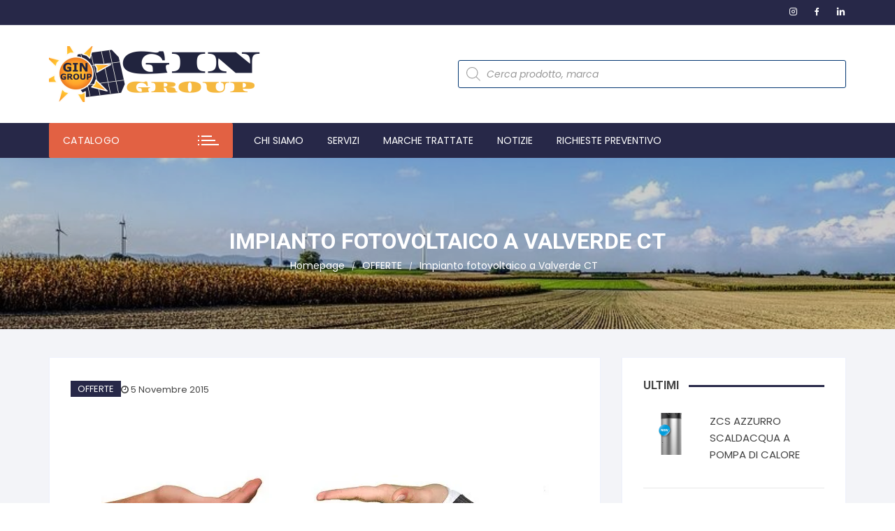

--- FILE ---
content_type: text/html; charset=UTF-8
request_url: https://www.gingroup.it/impianto-fotovoltaico-a-valverde-ct/
body_size: 46412
content:
<!doctype html>
<html lang="it-IT">
<head><meta charset="UTF-8"><script>if(navigator.userAgent.match(/MSIE|Internet Explorer/i)||navigator.userAgent.match(/Trident\/7\..*?rv:11/i)){var href=document.location.href;if(!href.match(/[?&]nowprocket/)){if(href.indexOf("?")==-1){if(href.indexOf("#")==-1){document.location.href=href+"?nowprocket=1"}else{document.location.href=href.replace("#","?nowprocket=1#")}}else{if(href.indexOf("#")==-1){document.location.href=href+"&nowprocket=1"}else{document.location.href=href.replace("#","&nowprocket=1#")}}}}</script><script>(()=>{class RocketLazyLoadScripts{constructor(){this.v="2.0.4",this.userEvents=["keydown","keyup","mousedown","mouseup","mousemove","mouseover","mouseout","touchmove","touchstart","touchend","touchcancel","wheel","click","dblclick","input"],this.attributeEvents=["onblur","onclick","oncontextmenu","ondblclick","onfocus","onmousedown","onmouseenter","onmouseleave","onmousemove","onmouseout","onmouseover","onmouseup","onmousewheel","onscroll","onsubmit"]}async t(){this.i(),this.o(),/iP(ad|hone)/.test(navigator.userAgent)&&this.h(),this.u(),this.l(this),this.m(),this.k(this),this.p(this),this._(),await Promise.all([this.R(),this.L()]),this.lastBreath=Date.now(),this.S(this),this.P(),this.D(),this.O(),this.M(),await this.C(this.delayedScripts.normal),await this.C(this.delayedScripts.defer),await this.C(this.delayedScripts.async),await this.T(),await this.F(),await this.j(),await this.A(),window.dispatchEvent(new Event("rocket-allScriptsLoaded")),this.everythingLoaded=!0,this.lastTouchEnd&&await new Promise(t=>setTimeout(t,500-Date.now()+this.lastTouchEnd)),this.I(),this.H(),this.U(),this.W()}i(){this.CSPIssue=sessionStorage.getItem("rocketCSPIssue"),document.addEventListener("securitypolicyviolation",t=>{this.CSPIssue||"script-src-elem"!==t.violatedDirective||"data"!==t.blockedURI||(this.CSPIssue=!0,sessionStorage.setItem("rocketCSPIssue",!0))},{isRocket:!0})}o(){window.addEventListener("pageshow",t=>{this.persisted=t.persisted,this.realWindowLoadedFired=!0},{isRocket:!0}),window.addEventListener("pagehide",()=>{this.onFirstUserAction=null},{isRocket:!0})}h(){let t;function e(e){t=e}window.addEventListener("touchstart",e,{isRocket:!0}),window.addEventListener("touchend",function i(o){o.changedTouches[0]&&t.changedTouches[0]&&Math.abs(o.changedTouches[0].pageX-t.changedTouches[0].pageX)<10&&Math.abs(o.changedTouches[0].pageY-t.changedTouches[0].pageY)<10&&o.timeStamp-t.timeStamp<200&&(window.removeEventListener("touchstart",e,{isRocket:!0}),window.removeEventListener("touchend",i,{isRocket:!0}),"INPUT"===o.target.tagName&&"text"===o.target.type||(o.target.dispatchEvent(new TouchEvent("touchend",{target:o.target,bubbles:!0})),o.target.dispatchEvent(new MouseEvent("mouseover",{target:o.target,bubbles:!0})),o.target.dispatchEvent(new PointerEvent("click",{target:o.target,bubbles:!0,cancelable:!0,detail:1,clientX:o.changedTouches[0].clientX,clientY:o.changedTouches[0].clientY})),event.preventDefault()))},{isRocket:!0})}q(t){this.userActionTriggered||("mousemove"!==t.type||this.firstMousemoveIgnored?"keyup"===t.type||"mouseover"===t.type||"mouseout"===t.type||(this.userActionTriggered=!0,this.onFirstUserAction&&this.onFirstUserAction()):this.firstMousemoveIgnored=!0),"click"===t.type&&t.preventDefault(),t.stopPropagation(),t.stopImmediatePropagation(),"touchstart"===this.lastEvent&&"touchend"===t.type&&(this.lastTouchEnd=Date.now()),"click"===t.type&&(this.lastTouchEnd=0),this.lastEvent=t.type,t.composedPath&&t.composedPath()[0].getRootNode()instanceof ShadowRoot&&(t.rocketTarget=t.composedPath()[0]),this.savedUserEvents.push(t)}u(){this.savedUserEvents=[],this.userEventHandler=this.q.bind(this),this.userEvents.forEach(t=>window.addEventListener(t,this.userEventHandler,{passive:!1,isRocket:!0})),document.addEventListener("visibilitychange",this.userEventHandler,{isRocket:!0})}U(){this.userEvents.forEach(t=>window.removeEventListener(t,this.userEventHandler,{passive:!1,isRocket:!0})),document.removeEventListener("visibilitychange",this.userEventHandler,{isRocket:!0}),this.savedUserEvents.forEach(t=>{(t.rocketTarget||t.target).dispatchEvent(new window[t.constructor.name](t.type,t))})}m(){const t="return false",e=Array.from(this.attributeEvents,t=>"data-rocket-"+t),i="["+this.attributeEvents.join("],[")+"]",o="[data-rocket-"+this.attributeEvents.join("],[data-rocket-")+"]",s=(e,i,o)=>{o&&o!==t&&(e.setAttribute("data-rocket-"+i,o),e["rocket"+i]=new Function("event",o),e.setAttribute(i,t))};new MutationObserver(t=>{for(const n of t)"attributes"===n.type&&(n.attributeName.startsWith("data-rocket-")||this.everythingLoaded?n.attributeName.startsWith("data-rocket-")&&this.everythingLoaded&&this.N(n.target,n.attributeName.substring(12)):s(n.target,n.attributeName,n.target.getAttribute(n.attributeName))),"childList"===n.type&&n.addedNodes.forEach(t=>{if(t.nodeType===Node.ELEMENT_NODE)if(this.everythingLoaded)for(const i of[t,...t.querySelectorAll(o)])for(const t of i.getAttributeNames())e.includes(t)&&this.N(i,t.substring(12));else for(const e of[t,...t.querySelectorAll(i)])for(const t of e.getAttributeNames())this.attributeEvents.includes(t)&&s(e,t,e.getAttribute(t))})}).observe(document,{subtree:!0,childList:!0,attributeFilter:[...this.attributeEvents,...e]})}I(){this.attributeEvents.forEach(t=>{document.querySelectorAll("[data-rocket-"+t+"]").forEach(e=>{this.N(e,t)})})}N(t,e){const i=t.getAttribute("data-rocket-"+e);i&&(t.setAttribute(e,i),t.removeAttribute("data-rocket-"+e))}k(t){Object.defineProperty(HTMLElement.prototype,"onclick",{get(){return this.rocketonclick||null},set(e){this.rocketonclick=e,this.setAttribute(t.everythingLoaded?"onclick":"data-rocket-onclick","this.rocketonclick(event)")}})}S(t){function e(e,i){let o=e[i];e[i]=null,Object.defineProperty(e,i,{get:()=>o,set(s){t.everythingLoaded?o=s:e["rocket"+i]=o=s}})}e(document,"onreadystatechange"),e(window,"onload"),e(window,"onpageshow");try{Object.defineProperty(document,"readyState",{get:()=>t.rocketReadyState,set(e){t.rocketReadyState=e},configurable:!0}),document.readyState="loading"}catch(t){console.log("WPRocket DJE readyState conflict, bypassing")}}l(t){this.originalAddEventListener=EventTarget.prototype.addEventListener,this.originalRemoveEventListener=EventTarget.prototype.removeEventListener,this.savedEventListeners=[],EventTarget.prototype.addEventListener=function(e,i,o){o&&o.isRocket||!t.B(e,this)&&!t.userEvents.includes(e)||t.B(e,this)&&!t.userActionTriggered||e.startsWith("rocket-")||t.everythingLoaded?t.originalAddEventListener.call(this,e,i,o):(t.savedEventListeners.push({target:this,remove:!1,type:e,func:i,options:o}),"mouseenter"!==e&&"mouseleave"!==e||t.originalAddEventListener.call(this,e,t.savedUserEvents.push,o))},EventTarget.prototype.removeEventListener=function(e,i,o){o&&o.isRocket||!t.B(e,this)&&!t.userEvents.includes(e)||t.B(e,this)&&!t.userActionTriggered||e.startsWith("rocket-")||t.everythingLoaded?t.originalRemoveEventListener.call(this,e,i,o):t.savedEventListeners.push({target:this,remove:!0,type:e,func:i,options:o})}}J(t,e){this.savedEventListeners=this.savedEventListeners.filter(i=>{let o=i.type,s=i.target||window;return e!==o||t!==s||(this.B(o,s)&&(i.type="rocket-"+o),this.$(i),!1)})}H(){EventTarget.prototype.addEventListener=this.originalAddEventListener,EventTarget.prototype.removeEventListener=this.originalRemoveEventListener,this.savedEventListeners.forEach(t=>this.$(t))}$(t){t.remove?this.originalRemoveEventListener.call(t.target,t.type,t.func,t.options):this.originalAddEventListener.call(t.target,t.type,t.func,t.options)}p(t){let e;function i(e){return t.everythingLoaded?e:e.split(" ").map(t=>"load"===t||t.startsWith("load.")?"rocket-jquery-load":t).join(" ")}function o(o){function s(e){const s=o.fn[e];o.fn[e]=o.fn.init.prototype[e]=function(){return this[0]===window&&t.userActionTriggered&&("string"==typeof arguments[0]||arguments[0]instanceof String?arguments[0]=i(arguments[0]):"object"==typeof arguments[0]&&Object.keys(arguments[0]).forEach(t=>{const e=arguments[0][t];delete arguments[0][t],arguments[0][i(t)]=e})),s.apply(this,arguments),this}}if(o&&o.fn&&!t.allJQueries.includes(o)){const e={DOMContentLoaded:[],"rocket-DOMContentLoaded":[]};for(const t in e)document.addEventListener(t,()=>{e[t].forEach(t=>t())},{isRocket:!0});o.fn.ready=o.fn.init.prototype.ready=function(i){function s(){parseInt(o.fn.jquery)>2?setTimeout(()=>i.bind(document)(o)):i.bind(document)(o)}return"function"==typeof i&&(t.realDomReadyFired?!t.userActionTriggered||t.fauxDomReadyFired?s():e["rocket-DOMContentLoaded"].push(s):e.DOMContentLoaded.push(s)),o([])},s("on"),s("one"),s("off"),t.allJQueries.push(o)}e=o}t.allJQueries=[],o(window.jQuery),Object.defineProperty(window,"jQuery",{get:()=>e,set(t){o(t)}})}P(){const t=new Map;document.write=document.writeln=function(e){const i=document.currentScript,o=document.createRange(),s=i.parentElement;let n=t.get(i);void 0===n&&(n=i.nextSibling,t.set(i,n));const c=document.createDocumentFragment();o.setStart(c,0),c.appendChild(o.createContextualFragment(e)),s.insertBefore(c,n)}}async R(){return new Promise(t=>{this.userActionTriggered?t():this.onFirstUserAction=t})}async L(){return new Promise(t=>{document.addEventListener("DOMContentLoaded",()=>{this.realDomReadyFired=!0,t()},{isRocket:!0})})}async j(){return this.realWindowLoadedFired?Promise.resolve():new Promise(t=>{window.addEventListener("load",t,{isRocket:!0})})}M(){this.pendingScripts=[];this.scriptsMutationObserver=new MutationObserver(t=>{for(const e of t)e.addedNodes.forEach(t=>{"SCRIPT"!==t.tagName||t.noModule||t.isWPRocket||this.pendingScripts.push({script:t,promise:new Promise(e=>{const i=()=>{const i=this.pendingScripts.findIndex(e=>e.script===t);i>=0&&this.pendingScripts.splice(i,1),e()};t.addEventListener("load",i,{isRocket:!0}),t.addEventListener("error",i,{isRocket:!0}),setTimeout(i,1e3)})})})}),this.scriptsMutationObserver.observe(document,{childList:!0,subtree:!0})}async F(){await this.X(),this.pendingScripts.length?(await this.pendingScripts[0].promise,await this.F()):this.scriptsMutationObserver.disconnect()}D(){this.delayedScripts={normal:[],async:[],defer:[]},document.querySelectorAll("script[type$=rocketlazyloadscript]").forEach(t=>{t.hasAttribute("data-rocket-src")?t.hasAttribute("async")&&!1!==t.async?this.delayedScripts.async.push(t):t.hasAttribute("defer")&&!1!==t.defer||"module"===t.getAttribute("data-rocket-type")?this.delayedScripts.defer.push(t):this.delayedScripts.normal.push(t):this.delayedScripts.normal.push(t)})}async _(){await this.L();let t=[];document.querySelectorAll("script[type$=rocketlazyloadscript][data-rocket-src]").forEach(e=>{let i=e.getAttribute("data-rocket-src");if(i&&!i.startsWith("data:")){i.startsWith("//")&&(i=location.protocol+i);try{const o=new URL(i).origin;o!==location.origin&&t.push({src:o,crossOrigin:e.crossOrigin||"module"===e.getAttribute("data-rocket-type")})}catch(t){}}}),t=[...new Map(t.map(t=>[JSON.stringify(t),t])).values()],this.Y(t,"preconnect")}async G(t){if(await this.K(),!0!==t.noModule||!("noModule"in HTMLScriptElement.prototype))return new Promise(e=>{let i;function o(){(i||t).setAttribute("data-rocket-status","executed"),e()}try{if(navigator.userAgent.includes("Firefox/")||""===navigator.vendor||this.CSPIssue)i=document.createElement("script"),[...t.attributes].forEach(t=>{let e=t.nodeName;"type"!==e&&("data-rocket-type"===e&&(e="type"),"data-rocket-src"===e&&(e="src"),i.setAttribute(e,t.nodeValue))}),t.text&&(i.text=t.text),t.nonce&&(i.nonce=t.nonce),i.hasAttribute("src")?(i.addEventListener("load",o,{isRocket:!0}),i.addEventListener("error",()=>{i.setAttribute("data-rocket-status","failed-network"),e()},{isRocket:!0}),setTimeout(()=>{i.isConnected||e()},1)):(i.text=t.text,o()),i.isWPRocket=!0,t.parentNode.replaceChild(i,t);else{const i=t.getAttribute("data-rocket-type"),s=t.getAttribute("data-rocket-src");i?(t.type=i,t.removeAttribute("data-rocket-type")):t.removeAttribute("type"),t.addEventListener("load",o,{isRocket:!0}),t.addEventListener("error",i=>{this.CSPIssue&&i.target.src.startsWith("data:")?(console.log("WPRocket: CSP fallback activated"),t.removeAttribute("src"),this.G(t).then(e)):(t.setAttribute("data-rocket-status","failed-network"),e())},{isRocket:!0}),s?(t.fetchPriority="high",t.removeAttribute("data-rocket-src"),t.src=s):t.src="data:text/javascript;base64,"+window.btoa(unescape(encodeURIComponent(t.text)))}}catch(i){t.setAttribute("data-rocket-status","failed-transform"),e()}});t.setAttribute("data-rocket-status","skipped")}async C(t){const e=t.shift();return e?(e.isConnected&&await this.G(e),this.C(t)):Promise.resolve()}O(){this.Y([...this.delayedScripts.normal,...this.delayedScripts.defer,...this.delayedScripts.async],"preload")}Y(t,e){this.trash=this.trash||[];let i=!0;var o=document.createDocumentFragment();t.forEach(t=>{const s=t.getAttribute&&t.getAttribute("data-rocket-src")||t.src;if(s&&!s.startsWith("data:")){const n=document.createElement("link");n.href=s,n.rel=e,"preconnect"!==e&&(n.as="script",n.fetchPriority=i?"high":"low"),t.getAttribute&&"module"===t.getAttribute("data-rocket-type")&&(n.crossOrigin=!0),t.crossOrigin&&(n.crossOrigin=t.crossOrigin),t.integrity&&(n.integrity=t.integrity),t.nonce&&(n.nonce=t.nonce),o.appendChild(n),this.trash.push(n),i=!1}}),document.head.appendChild(o)}W(){this.trash.forEach(t=>t.remove())}async T(){try{document.readyState="interactive"}catch(t){}this.fauxDomReadyFired=!0;try{await this.K(),this.J(document,"readystatechange"),document.dispatchEvent(new Event("rocket-readystatechange")),await this.K(),document.rocketonreadystatechange&&document.rocketonreadystatechange(),await this.K(),this.J(document,"DOMContentLoaded"),document.dispatchEvent(new Event("rocket-DOMContentLoaded")),await this.K(),this.J(window,"DOMContentLoaded"),window.dispatchEvent(new Event("rocket-DOMContentLoaded"))}catch(t){console.error(t)}}async A(){try{document.readyState="complete"}catch(t){}try{await this.K(),this.J(document,"readystatechange"),document.dispatchEvent(new Event("rocket-readystatechange")),await this.K(),document.rocketonreadystatechange&&document.rocketonreadystatechange(),await this.K(),this.J(window,"load"),window.dispatchEvent(new Event("rocket-load")),await this.K(),window.rocketonload&&window.rocketonload(),await this.K(),this.allJQueries.forEach(t=>t(window).trigger("rocket-jquery-load")),await this.K(),this.J(window,"pageshow");const t=new Event("rocket-pageshow");t.persisted=this.persisted,window.dispatchEvent(t),await this.K(),window.rocketonpageshow&&window.rocketonpageshow({persisted:this.persisted})}catch(t){console.error(t)}}async K(){Date.now()-this.lastBreath>45&&(await this.X(),this.lastBreath=Date.now())}async X(){return document.hidden?new Promise(t=>setTimeout(t)):new Promise(t=>requestAnimationFrame(t))}B(t,e){return e===document&&"readystatechange"===t||(e===document&&"DOMContentLoaded"===t||(e===window&&"DOMContentLoaded"===t||(e===window&&"load"===t||e===window&&"pageshow"===t)))}static run(){(new RocketLazyLoadScripts).t()}}RocketLazyLoadScripts.run()})();</script>
	
	<meta name="viewport" content="width=device-width, initial-scale=1">
	<link rel="profile" href="https://gmpg.org/xfn/11">

	<style id="jetpack-boost-critical-css">#glt-footer{display:none!important}@media all{@charset "UTF-8";.wp-block-embed{overflow-wrap:break-word}.wp-block-embed iframe{max-width:100%}.wp-block-embed__wrapper{position:relative}.wp-block-file{margin-bottom:1.5em}.wp-block-file:not(.wp-element-button){font-size:.8em}.wp-block-file *+.wp-block-file__button{margin-left:.75em}:where(.wp-block-file__button){border-radius:2em;padding:.5em 1em}.wp-block-image img{height:auto;max-width:100%;vertical-align:bottom}.wp-block-image img{box-sizing:border-box}ul{box-sizing:border-box}.has-drop-cap:not(:focus):first-letter{float:left;font-size:8.4em;line-height:.68;font-weight:100;margin:.05em .1em 0 0;text-transform:uppercase;font-style:normal}:where(p.has-text-color:not(.has-link-color)) a{color:inherit}.screen-reader-text{border:0;clip:rect(1px,1px,1px,1px);clip-path:inset(50%);height:1px;margin:-1px;overflow:hidden;padding:0;position:absolute;width:1px;word-wrap:normal!important}html :where(img[class*=wp-image-]){height:auto;max-width:100%}figure{margin:0 0 1em}}@media all{.screen-reader-text{clip:rect(1px,1px,1px,1px);word-wrap:normal!important;border:0;-webkit-clip-path:inset(50%);clip-path:inset(50%);height:1px;margin:-1px;overflow:hidden;overflow-wrap:normal!important;padding:0;position:absolute!important;width:1px}}@media all{#yith-quick-view-modal{position:fixed;visibility:hidden;top:0;left:0;right:0;bottom:0;z-index:1400;opacity:0;text-align:center}#yith-quick-view-modal:before{content:'';display:inline-block;vertical-align:middle;height:100%;width:0}#yith-quick-view-modal .yith-quick-view-overlay{position:absolute;top:0;right:0;bottom:0;left:0;background:rgba(0,0,0,.8)}#yith-quick-view-modal .yith-wcqv-wrapper{display:inline-block;vertical-align:middle;visibility:hidden;-webkit-backface-visibility:hidden;-moz-backface-visibility:hidden;backface-visibility:hidden;text-align:left;height:600px;width:1000px}#yith-quick-view-modal .yith-wcqv-main{-webkit-transform:translateY(20%);-moz-transform:translateY(20%);-ms-transform:translateY(20%);transform:translateY(20%);opacity:0;height:100%;-webkit-box-shadow:0 0 0 10px rgba(255,255,255,.2);box-shadow:0 0 0 10px rgba(255,255,255,.2)}#yith-quick-view-modal #yith-quick-view-content{height:100%}#yith-quick-view-modal .yith-wcqv-main:after,#yith-quick-view-modal .yith-wcqv-main:before{content:'';display:table;clear:both}#yith-quick-view-close{border:1px solid;position:absolute;top:5px;right:5px;width:20px;height:20px;text-align:center;line-height:18px;z-index:2;opacity:.5}}@media all{button.pswp__button{box-shadow:none!important;background-image:url(default-skin/default-skin.png)!important}button.pswp__button,button.pswp__button--arrow--left::before,button.pswp__button--arrow--right::before{background-color:transparent!important}button.pswp__button--arrow--left,button.pswp__button--arrow--right{background-image:none!important}.pswp{display:none;position:absolute;width:100%;height:100%;left:0;top:0;overflow:hidden;-ms-touch-action:none;touch-action:none;z-index:1500;-webkit-text-size-adjust:100%;-webkit-backface-visibility:hidden;outline:0}.pswp *{-webkit-box-sizing:border-box;box-sizing:border-box}.pswp__bg{position:absolute;left:0;top:0;width:100%;height:100%;background:#000;opacity:0;-webkit-transform:translateZ(0);transform:translateZ(0);-webkit-backface-visibility:hidden;will-change:opacity}.pswp__scroll-wrap{position:absolute;left:0;top:0;width:100%;height:100%;overflow:hidden}.pswp__container{-ms-touch-action:none;touch-action:none;position:absolute;left:0;right:0;top:0;bottom:0}.pswp__container{-webkit-touch-callout:none}.pswp__bg{will-change:opacity}.pswp__container{-webkit-backface-visibility:hidden}.pswp__item{position:absolute;left:0;right:0;top:0;bottom:0;overflow:hidden}}@media all{.pswp__button{width:44px;height:44px;position:relative;background:0 0;overflow:visible;-webkit-appearance:none;display:block;border:0;padding:0;margin:0;float:right;opacity:.75;-webkit-box-shadow:none;box-shadow:none}.pswp__button,.pswp__button--arrow--left:before,.pswp__button--arrow--right:before{background:url(default-skin.png) 0 0 no-repeat;background-size:264px 88px;width:44px;height:44px}.pswp__button--close{background-position:0 -44px}.pswp__button--share{background-position:-44px -44px}.pswp__button--fs{display:none}.pswp__button--zoom{display:none;background-position:-88px 0}.pswp__button--arrow--left,.pswp__button--arrow--right{background:0 0;top:50%;margin-top:-50px;width:70px;height:100px;position:absolute}.pswp__button--arrow--left{left:0}.pswp__button--arrow--right{right:0}.pswp__button--arrow--left:before,.pswp__button--arrow--right:before{content:'';top:35px;background-color:rgba(0,0,0,.3);height:30px;width:32px;position:absolute}.pswp__button--arrow--left:before{left:6px;background-position:-138px -44px}.pswp__button--arrow--right:before{right:6px;background-position:-94px -44px}.pswp__share-modal{display:block;background:rgba(0,0,0,.5);width:100%;height:100%;top:0;left:0;padding:10px;position:absolute;z-index:1600;opacity:0;-webkit-backface-visibility:hidden;will-change:opacity}.pswp__share-modal--hidden{display:none}.pswp__share-tooltip{z-index:1620;position:absolute;background:#fff;top:56px;border-radius:2px;display:block;width:auto;right:44px;-webkit-box-shadow:0 2px 5px rgba(0,0,0,.25);box-shadow:0 2px 5px rgba(0,0,0,.25);-webkit-transform:translateY(6px);-ms-transform:translateY(6px);transform:translateY(6px);-webkit-backface-visibility:hidden;will-change:transform}.pswp__counter{position:absolute;left:0;top:0;height:44px;font-size:13px;line-height:44px;color:#fff;opacity:.75;padding:0 10px}.pswp__caption{position:absolute;left:0;bottom:0;width:100%;min-height:44px}.pswp__caption__center{text-align:left;max-width:420px;margin:0 auto;font-size:13px;padding:10px;line-height:20px;color:#ccc}.pswp__preloader{width:44px;height:44px;position:absolute;top:0;left:50%;margin-left:-22px;opacity:0;will-change:opacity;direction:ltr}.pswp__preloader__icn{width:20px;height:20px;margin:12px}@media screen and (max-width:1024px){.pswp__preloader{position:relative;left:auto;top:auto;margin:0;float:right}}.pswp__ui{-webkit-font-smoothing:auto;visibility:visible;opacity:1;z-index:1550}.pswp__top-bar{position:absolute;left:0;top:0;height:44px;width:100%}.pswp__caption,.pswp__top-bar{-webkit-backface-visibility:hidden;will-change:opacity}.pswp__caption,.pswp__top-bar{background-color:rgba(0,0,0,.5)}.pswp__ui--hidden .pswp__button--arrow--left,.pswp__ui--hidden .pswp__button--arrow--right,.pswp__ui--hidden .pswp__caption,.pswp__ui--hidden .pswp__top-bar{opacity:.001}}@media all{.dgwt-wcas-search-wrapp{position:relative;line-height:100%;display:block;color:#444;min-width:230px;width:100%;text-align:left;margin:0 auto;-webkit-box-sizing:border-box;-moz-box-sizing:border-box;box-sizing:border-box}.dgwt-wcas-search-wrapp *{-webkit-box-sizing:border-box;-moz-box-sizing:border-box;box-sizing:border-box}.dgwt-wcas-search-form{margin:0;padding:0;width:100%}input[type=search].dgwt-wcas-search-input{-webkit-box-shadow:none;box-shadow:none;margin:0;-webkit-appearance:textfield;text-align:left}[type=search].dgwt-wcas-search-input::-webkit-search-cancel-button{display:none}.dgwt-wcas-ico-magnifier{bottom:0;left:0;margin:auto;position:absolute;right:0;top:0;height:65%;display:block}.dgwt-wcas-preloader{height:100%;position:absolute;right:0;top:0;width:40px;z-index:-1;background-repeat:no-repeat;background-position:right 15px center;background-size:auto 44%}.dgwt-wcas-voice-search{position:absolute;right:0;top:0;height:100%;width:40px;z-index:1;opacity:.5;align-items:center;justify-content:center;display:none}.screen-reader-text{clip:rect(1px,1px,1px,1px);height:1px;overflow:hidden;position:absolute!important;width:1px}.dgwt-wcas-sf-wrapp:after,.dgwt-wcas-sf-wrapp:before{content:"";display:table}.dgwt-wcas-sf-wrapp:after{clear:both}.dgwt-wcas-sf-wrapp{zoom:1;width:100%;max-width:100vw;margin:0;position:relative;background:0 0}.dgwt-wcas-sf-wrapp input[type=search].dgwt-wcas-search-input{width:100%;height:40px;font-size:14px;line-height:100%;padding:10px 15px;margin:0;background:#fff;border:1px solid #ddd;border-radius:3px;-webkit-border-radius:3px;-webkit-appearance:none;box-sizing:border-box}.dgwt-wcas-sf-wrapp input[type=search].dgwt-wcas-search-input::placeholder{color:#999;font-weight:400;font-style:italic;line-height:normal}.dgwt-wcas-sf-wrapp input[type=search].dgwt-wcas-search-input::-webkit-input-placeholder{color:#999;font-weight:400;font-style:italic;line-height:normal}.dgwt-wcas-sf-wrapp input[type=search].dgwt-wcas-search-input:-moz-placeholder{color:#999;font-weight:400;font-style:italic;line-height:normal}.dgwt-wcas-sf-wrapp input[type=search].dgwt-wcas-search-input::-moz-placeholder{color:#999;font-weight:400;font-style:italic;line-height:normal}.dgwt-wcas-sf-wrapp input[type=search].dgwt-wcas-search-input:-ms-input-placeholder{color:#999;font-weight:400;font-style:italic;line-height:normal}.dgwt-wcas-ico-magnifier{max-width:20px}.dgwt-wcas-no-submit .dgwt-wcas-ico-magnifier{height:50%;margin:auto;max-height:20px;width:100%;max-width:20px;left:12px;right:auto;opacity:.5;fill:#444}.dgwt-wcas-no-submit .dgwt-wcas-sf-wrapp input[type=search].dgwt-wcas-search-input{padding:10px 15px 10px 40px}}@media all{@charset "UTF-8";.screen-reader-text{clip:rect(1px,1px,1px,1px);word-wrap:normal!important;border:0;-webkit-clip-path:inset(50%);clip-path:inset(50%);height:1px;margin:-1px;overflow:hidden;padding:0;position:absolute!important;width:1px}}@media all{main{display:block}h1{font-size:2em;margin:.67em 0}a{background-color:transparent}strong{font-weight:bolder}button,input{font-family:inherit;font-size:100%;line-height:1.15;margin:0}button,input{overflow:visible}button{text-transform:none}[type=submit],button{-webkit-appearance:button}[type=search]{-webkit-appearance:textfield;outline-offset:-2px}*{-webkit-font-smoothing:antialiased;-moz-osx-font-smoothing:grayscale;-webkit-box-sizing:border-box;box-sizing:border-box}@-ms-viewport{width:device-width}a,blockquote,body,div,form,h1,h2,h3,html,iframe,label,li,p,span,strong,ul{border:none;font-size:inherit;line-height:inherit;margin:0;padding:0;text-align:inherit;vertical-align:baseline}article,aside,figure,header,main,nav{display:block}html{-webkit-text-size-adjust:100%;-ms-text-size-adjust:100%;-ms-overflow-style:scrollbar;font-family:-apple-system,BlinkMacSystemFont,Noto Sans,system-ui,Segoe UI,Roboto,Helvetica,Arial,sans-serif,Apple Color Emoji,Segoe UI Emoji,Segoe UI Symbol;font-size:100%;line-height:1.15}body,html{-webkit-font-smoothing:antialiased;-moz-osx-font-smoothing:grayscale}body{-moz-word-wrap:break-word;-webkit-word-wrap:break-word;-ms-word-wrap:break-word;word-wrap:break-word;color:#444;margin:0;padding:0;vertical-align:baseline}body,button,input{font-family:Inter,Segoe UI,Roboto,-apple-system,BlinkMacSystemFont,sans-serif;font-size:15px;font-weight:400;letter-spacing:0;line-height:1.6}ul{list-style:disc}ul{margin:0 0 20px 50px;padding:0}ul ul{margin:10px 0 0 40px}p{margin:0 0 20px}p:empty{display:none}a{color:#444;text-decoration:none}h1,h2,h3{-webkit-font-smoothing:antialiased;-moz-osx-font-smoothing:grayscale;font-family:Inter,sans-serif;font-weight:700;letter-spacing:0;line-height:1.2;margin-bottom:20px}h1{font-size:38px;line-height:1.1}h2{font-size:32px;line-height:1.2}h3{font-size:26px;line-height:1.3}strong{font-weight:700}blockquote{border-left:4px solid #000;font-family:-apple-system,BlinkMacSystemFont,Noto Sans,system-ui,Segoe UI,Roboto,Helvetica,Arial,sans-serif,Apple Color Emoji,Segoe UI Emoji,Segoe UI Symbol;font-size:20px;font-style:italic;font-weight:400;line-height:1.6;margin-bottom:30px;padding:10px 0 10px 30px}img{border-style:none;height:auto;max-width:100%;vertical-align:middle}figure{margin:0;padding:0;position:relative}iframe{max-width:100%}br{height:1px;line-height:1;margin:0;padding:0}i{font-style:italic}form{display:block}label{font-size:15px;font-weight:700}label{margin:0 0 5px}input[type=search]{-webkit-appearance:none;-moz-appearance:none;border:2px solid #ececec;border-radius:0;-webkit-border-radius:0;-moz-border-radius:0;-ms-border-radius:0;-webkit-box-shadow:none;box-shadow:none;-webkit-box-sizing:border-box;box-sizing:border-box;display:block;font-size:15px;height:46px;margin:0;max-width:100%;padding:10px 15px;width:100%}input::-ms-input-placeholder{color:#444}input::placeholder{color:#444}input::-webkit-input-placeholder{color:#444;line-height:normal}input:-ms-input-placeholder{color:#444;line-height:normal}input::-moz-placeholder{color:#444;line-height:revert}input[type=search]::-webkit-search-cancel-button,input[type=search]::-webkit-search-results-button{display:none}button{-webkit-appearance:none;-moz-appearance:none;background-color:#0286e7;border:none;border-radius:2px;-webkit-border-radius:2px;-moz-border-radius:2px;-ms-border-radius:2px;-webkit-box-sizing:border-box;box-sizing:border-box;color:#fff;display:inline-block;font-size:15px;font-weight:400;height:auto;line-height:1;opacity:1;padding:16px 20px;text-align:center;text-decoration:none}svg:not(:root){overflow:hidden}.woocommerce label{color:#616161;font-weight:400;line-height:1.6}.os-row{margin-left:-15px;margin-right:-15px}.flex-row,.os-row{display:-webkit-box;display:-ms-flexbox;display:flex;-ms-flex-wrap:wrap;flex-wrap:wrap}.os-col{-ms-flex:0 0 33.33%;flex:0 0 33.33%;max-width:33.33%}.col-desktop-8,.content-col,.os-col{-webkit-box-flex:0;padding-left:15px;padding-right:15px}.col-desktop-8,.content-col{-ms-flex:0 0 66.666667%;flex:0 0 66.666667%;max-width:66.666667%}.col-desktop-4,.sidebar-col{-ms-flex:0 0 33.333333%;flex:0 0 33.333333%;max-width:33.333333%}.col-desktop-4,.sidebar-col{-webkit-box-flex:0;padding-left:15px;padding-right:15px}@media (max-width:991px){.col-tab-100{-webkit-box-flex:0;-ms-flex:0 0 100%;flex:0 0 100%;max-width:100%}}@media (max-width:575px){.col-mob-100{-webkit-box-flex:0;-ms-flex:0 0 100%;flex:0 0 100%;max-width:100%}}.__os-page-wrap__{background:#f3f4f8;margin:0 auto;position:relative;z-index:1}.__os-container__{background:0 0;margin:0 auto;max-width:1170px;padding-left:15px;padding-right:15px;position:relative;width:100%}.entry-cats ul{list-style:none;margin-bottom:-3px;margin-top:-3px}.entry-cats ul li,.entry-cats ul li a{display:inline-block;line-height:1;text-transform:inherit}.entry-cats ul li a{margin:3px 0;padding:5px 10px}.entry-metas ul{list-style:none}.entry-metas ul li,.entry-metas ul li a{display:inline-block}.entry-metas ul li.posted-date a:before{content:"\f017";font-family:fontAwesome;padding-right:3px}.updated:not(.published){display:none}.social-icons ul{list-style:none}.social-icons ul li{display:inline-block;margin-right:5px}.social-icons ul li:last-child{margin-right:0}.social-icons ul li a{display:inline-block;font-size:0;font-style:normal;height:40px;line-height:40px;text-align:center;width:40px}.social-icons ul li a:before{content:"";font-family:boxicons;font-size:15px;font-style:normal}.social-icons a[href*="facebook.com"]:before{content:"\e927"}.social-icons a[href*="twitter.com"]:before{content:"\e961"}.social-icons a[href*="linkedin.com"]:before{content:"\e93c"}.social-icons a[href*="instagram.com"]:before{content:"\e933"}.mask{background:rgba(0,0,0,.1);bottom:0;left:0;position:absolute;right:0;top:0;z-index:5}.editor-entry:before{content:"";display:table}.editor-entry:after,.site-content:after{clear:both}.secondary-widget-area .widget{margin-bottom:30px;padding:30px}.widget .widget-title h3{margin-bottom:20px}.widget .widget-title{margin-bottom:30px}.widget .widget-title h3{display:block;font-style:normal;line-height:1.1;margin:0;overflow:hidden;position:relative}.widget .widget-title h3:after{border-top:3px solid #0286e7;content:"";display:inline-block;height:4px;margin-left:14px;margin-right:-100%;vertical-align:middle;width:100%}.secondary-widget-area .widget_text .textwidget img{display:block;padding:5px 0}.os-breadcrumb-wrap{background-color:#444;background-position:50%;background-repeat:no-repeat;background-size:cover;margin-top:-40px;padding:80px 0;position:relative}.os-breadcrumb-wrap .breadcrumb-inner{position:relative;text-align:center;z-index:7}.os-breadcrumb-wrap .mask{background:rgba(0,0,0,.2)}.breadcrumb-trail ul{-webkit-box-orient:horizontal;-webkit-box-direction:normal;-webkit-box-pack:center;-ms-flex-pack:center;display:-webkit-box;display:-ms-flexbox;display:flex;-ms-flex-direction:row;flex-direction:row;-ms-flex-wrap:wrap;flex-wrap:wrap;justify-content:center;list-style:none;margin:0;padding:0;position:relative;z-index:5}.breadcrumb-trail ul li,.breadcrumb-trail ul li a,.breadcrumb-trail ul li span{display:inline-block;font-size:14px}.breadcrumb-trail ul li{-webkit-box-flex:0;-ms-flex:0 auto;flex:0 auto;padding-right:10px}.breadcrumb-trail li.trail-item:after{content:"/";font-size:10px;padding-left:10px}.breadcrumb-trail li.trail-item.trail-end:after{content:"";display:none}.orchid-backtotop{border:none;border-radius:0;bottom:30px;display:none;height:40px;line-height:40px;opacity:1;outline:0;position:fixed;right:20px;text-align:center;-webkit-transform-origin:100% 100%;transform-origin:100% 100%;width:40px;z-index:999999999}.orchid-backtotop span{display:inline-block}.main-navigation{position:relative}.site-navigation{text-align:left}.site-navigation ul{list-style:none;margin:0}.site-navigation ul li{display:inline-block;position:relative}.site-navigation ul li a{display:block;font-size:15px;line-height:1.4;padding:0 20px;position:relative}.site-navigation>ul>li>a{font-size:14px;font-weight:500;line-height:50px;padding:0 15px;text-transform:uppercase}.site-navigation>ul>li:first-child>a{padding-left:0}.site-navigation ul li:last-child a:after{display:none}.site-navigation ul li .sub-menu{background:#fff;-webkit-box-shadow:0 0 5px rgba(0,0,0,.1);box-shadow:0 0 5px rgba(0,0,0,.1);display:none;left:0;min-width:250px;opacity:0;position:absolute;text-align:left;top:100%;visibility:hidden;z-index:999999}.site-navigation ul li .sub-menu ul{left:100%;top:0}.site-navigation ul li .sub-menu li{display:block;padding:0}.site-navigation ul li .sub-menu li a{border-bottom:1px solid #ececec;border-right:none;padding:13px 20px}.site-navigation ul li .sub-menu li a:after{display:none}.site-navigation ul li .sub-menu li:last-child a{border-bottom:none}.masterheader .right-col ul{text-align:right}.masterheader .top-header{border-bottom:1px solid hsla(0,0%,100%,.2);padding:5px 0}.header-style-1 .mid-header .os-row,.header-style-1 .top-header .os-row{-webkit-box-align:center;-ms-flex-align:center;align-items:center}.header-style-1 .top-header .os-col{-webkit-box-flex:0;-ms-flex:0 0 50%;flex:0 0 50%;max-width:50%}.masterheader .social-icons ul li{margin-right:15px}.masterheader .social-icons ul li:last-child{margin-right:0}.masterheader .social-icons ul li a{height:auto;line-height:inherit;width:auto}.header-style-1 .logo-col{-webkit-box-flex:0;-ms-flex:0 0 33.33%;flex:0 0 33.33%;max-width:33.33%}.header-style-1 .extra-col{-webkit-box-flex:0;-ms-flex:0 0 66.67%;flex:0 0 66.67%;max-width:66.67%}.header-style-1 .custom-search-entry button,.header-style-1 .custom-search-entry input{-webkit-box-flex:1;-ms-flex:1;flex:1}.header-style-1 .aside-right{-webkit-box-orient:horizontal;-webkit-box-direction:normal;-webkit-box-pack:center;-ms-flex-pack:center;-webkit-box-align:center;-ms-flex-align:center;-ms-flex-line-pack:center;align-content:center;align-items:center;display:-webkit-box;display:-ms-flexbox;display:flex;-ms-flex-direction:row;flex-direction:row;-ms-flex-wrap:wrap;flex-wrap:wrap;justify-content:center}.header-style-1 .custom-search{-webkit-box-flex:0;-ms-flex:0 0 calc(100% - 300px);flex:0 0 calc(100% - 300px);max-width:calc(100% - 300px);padding-right:15px}.header-style-1 .wishlist-minicart-wrapper{-webkit-box-flex:0;-ms-flex:0 0 300px;flex:0 0 300px;max-width:300px}.header-style-1 .wishlist-minicart-inner{-webkit-box-orient:horizontal;-webkit-box-direction:normal;-webkit-box-align:center;-ms-flex-align:center;-webkit-box-pack:justify;-ms-flex-pack:justify;align-items:center;display:-webkit-box;display:-ms-flexbox;display:flex;-ms-flex-direction:row;flex-direction:row;-ms-flex-wrap:wrap;flex-wrap:wrap;justify-content:space-between}.header-style-1 .wishlist-icon-container a{border-radius:50%;-webkit-border-radius:50%;-moz-border-radius:50%;-ms-border-radius:50%;display:inline-block;font-size:22px;height:40px;line-height:40px;position:relative;text-align:center;width:40px}.header-style-1 .custom-search-entry{-webkit-box-orient:horizontal;-webkit-box-direction:normal;-webkit-box-pack:center;-ms-flex-pack:center;-webkit-box-align:center;-ms-flex-align:center;-ms-flex-line-pack:center;align-content:center;align-items:center;border:none;border:1px solid hsla(0,0%,100%,.2);border-radius:30px;-webkit-border-radius:30px;-moz-border-radius:30px;-ms-border-radius:30px;display:-webkit-box;display:-ms-flexbox;display:flex;-ms-flex-direction:row;flex-direction:row;-ms-flex-wrap:wrap;flex-wrap:wrap;justify-content:center;overflow:visible;position:relative}.header-style-1 .custom-search-entry input{-webkit-box-flex:0;background-color:transparent;border:none;border-radius:0;-webkit-box-shadow:none;box-shadow:none;color:#444;-ms-flex:0 0 100%;flex:0 0 100%;font-size:15px;height:46px;margin:0;max-width:100%;padding-left:20px;padding-right:60px;vertical-align:middle}.header-style-1 .custom-search-entry input[type=search]::-moz-placeholder{color:#444;opacity:1}.header-style-1 .custom-search-entry button{border:0;border-radius:30px;-webkit-border-radius:30px;-moz-border-radius:30px;-ms-border-radius:30px;display:inline-block;font-size:18px;height:38px;left:auto;line-height:38px;margin:0;padding:0;position:absolute;right:0;right:3px;top:4px;-webkit-transform:none;transform:none;width:60px}.header-style-1 .mid-header .no-mini-cart .aside-right,.header-style-1 .mid-header .no-mini-cart .wishlist-minicart-inner{-webkit-box-pack:end;-ms-flex-pack:end;justify-content:flex-end}.header-style-1 .mid-header .no-mini-cart .extra-col,.header-style-1 .mid-header .no-mini-cart .logo-col{-webkit-box-flex:0;-ms-flex:0 0 50%;flex:0 0 50%;max-width:50%}.header-style-1 .mid-header .no-mini-cart .custom-search{-webkit-box-flex:0;-ms-flex:0 0 calc(100% - 50px);flex:0 0 calc(100% - 50px);max-width:calc(100% - 50px)}.header-style-1 .mid-header .no-mini-cart .wishlist-minicart-wrapper{-webkit-box-flex:0;-ms-flex:0 0 50px;flex:0 0 50px;max-width:50px}.header-style-1 .site-navigation{position:relative}.os-nav-row .os-nav-col-left{-webkit-box-flex:0;-ms-flex:0 0 25%;flex:0 0 25%;max-width:25%}.os-nav-row .os-nav-col-right{-webkit-box-flex:0;-ms-flex:0 0 75%;flex:0 0 75%;max-width:75%}.mobile-header{display:none;margin-bottom:30px}@media (max-width:1024px){.desktop-header{display:none}.mobile-header{display:block}}.mobile-header .flex-row{margin-left:-15px;margin-right:-15px}.mobile-header .flex-col{padding-left:15px;padding-right:15px}.mobile-header .mid-block{padding:20px 0}.mobile-header .mid-block .os-row{-webkit-box-align:center;-ms-flex-align:center;-webkit-box-pack:justify;-ms-flex-pack:justify;align-items:center;justify-content:space-between}.header-style-1 .branding{max-width:400px}.mobile-header .mid-block .header-items.flex-col{-webkit-box-pack:end;-ms-flex-pack:end;display:-webkit-box;display:-ms-flexbox;display:flex;-ms-flex-wrap:wrap;flex-wrap:wrap;justify-content:flex-end}.mobile-header .mid-block .header-items .flex-row,.mobile-header .mid-block .header-items.flex-col{-webkit-box-align:center;-ms-flex-align:center;align-items:center}.mobile-header .bottom-block .flex-row{-webkit-box-align:center;-ms-flex-align:center;-webkit-box-pack:justify;-ms-flex-pack:justify;align-items:center;justify-content:space-between}.mobile-header .search-col{-webkit-box-pack:end;-ms-flex-pack:end;justify-content:flex-end;padding-left:0}.mobile-header .bottom-block{position:relative}.mobile-header .search-toggle{background-color:transparent;font-size:22px;line-height:inherit;margin:0;padding:0;width:30px}.mobile-header-style-1 .mobile-header-search{-ms-box-shadow:0 0 65px rgba(0,0,0,.1);-o-box-shadow:0 0 65px rgba(0,0,0,.1);-webkit-box-shadow:0 0 65px rgba(0,0,0,.1);box-shadow:0 0 65px rgba(0,0,0,.1);display:none;position:absolute;right:0;top:100%;width:400px;z-index:100}.mobile-header.header-style-1 .custom-search{-webkit-box-flex:0;background-color:#fff;display:block;-ms-flex:0 0 100%;flex:0 0 100%;max-width:100%;padding:20px}.mobile-header.header-style-1 .custom-search-entry{border:none}.mobile-header.header-style-1 .custom-search-entry input{border:2px solid #eee;border-radius:0;-webkit-border-radius:0;-moz-border-radius:0;-ms-border-radius:0;font-size:14px;height:43px;padding:10px 25px 10px 10px}.mobile-header.header-style-1 .custom-search-entry button{background-color:transparent;border:none;color:#666;height:30px;line-height:30px;right:5px;text-align:center;top:7px;width:30px}.menu-toggle{display:none;font-size:0;padding:13px 0}.menu-toggle .mobile-menu-toggle-btn{border-radius:0;-webkit-border-radius:0;-moz-border-radius:0;-ms-border-radius:0;font-weight:400;margin:0;padding:0}.menu-toggle .mobile-menu-toggle-btn{background:0 0;background-color:transparent;border-color:transparent;color:transparent}.menu-toggle span{background-color:#fff;display:block;height:3px;margin-bottom:7px;width:30px}.menu-toggle span:last-child{margin-bottom:0}.mobile-navigation{background-color:#000;-webkit-box-shadow:0 2px 6px rgba(0,0,0,.1);-o-box-shadow:0 2px 6px rgba(0,0,0,.1);-ms-box-shadow:0 2px 6px rgba(0,0,0,.1);box-shadow:0 2px 6px rgba(0,0,0,.1);height:100%;left:-100vw;min-height:100vh;overflow:auto;right:auto;-webkit-transform:translateX(-100vw);transform:translateX(-100vw);width:400px;z-index:10000}.mobile-navigation,.mobile-navigation-mask{opacity:0;position:fixed;top:0;visibility:hidden}.mobile-navigation-mask{background-color:rgba(0,0,0,.8);bottom:0;left:0;right:0;z-index:9999}.mobile-navigation .canvas-inner{position:relative}.mobile-navigation .canvas-container-entry{padding:30px 20px;position:relative}.mobile-navigation .canvas-close-container{left:auto;position:absolute;right:0;top:0;z-index:10000}.mobile-navigation .trigger-mob-nav-close{background-color:transparent;font-size:21px;height:40px;line-height:40px;margin:0;padding:0;text-align:center;width:40px}.mobile-navigation .site-navigation{display:block;text-align:left}.mobile-header .special-navigation ul li,.mobile-navigation .site-navigation ul li{display:block}.mobile-header .special-navigation ul li a,.mobile-navigation .site-navigation ul li a{font-size:15px;padding:15px 0}.mobile-header .special-navigation>ul>li>a,.mobile-navigation .site-navigation>ul>li>a{border-bottom:1px solid hsla(0,0%,100%,.2);font-size:15px;font-weight:400;line-height:1;text-transform:inherit}.mobile-header .special-navigation>ul>li:last-child>a,.mobile-navigation .site-navigation>ul>li:last-child>a{border-bottom:none}.mobile-header .special-navigation>ul>li>a:after,.mobile-navigation .site-navigation>ul>li>a:after{content:"";display:none}.mobile-header .special-navigation ul li .sub-menu,.mobile-navigation .site-navigation ul li .sub-menu,.mobile-navigation .site-navigation ul li .sub-menu ul{background:0 0;box-shadow:none;-moz-box-shadow:none;-webkit-box-shadow:none;-o-box-shadow:none;-ms-box-shadow:none;left:0;max-width:100%;opacity:1;position:relative;top:0;visibility:visible;z-index:inherit}.mobile-header .special-navigation ul li .sub-menu li a,.mobile-navigation .site-navigation ul li .sub-menu li a{border-bottom:1px solid hsla(0,0%,100%,.2);color:#fff;line-height:1;padding:15px 0 15px 15px}.mobile-header .cat-nav-trigger{background-color:transparent;border:none;display:-webkit-box;display:-ms-flexbox;display:flex;margin:0;padding:0}.mobile-header .cat-nav-trigger .icon .line{background-color:#fff;display:block;height:2px;margin-bottom:6px;width:25px}.mobile-header .cat-nav-trigger .icon .line:nth-child(2){width:30px}.mobile-header .cat-nav-trigger .icon .line:last-child{margin-bottom:0}.mobile-header .category-navigation .category-navigation-list{top:100%}.mobile-header .category-navigation .category-navigation-list:before{content:"";display:none}.mobile-header .special-navigation ul{list-style:none;margin:0;padding:0}.mobile-header .special-navigation .category-navigation-list{padding-left:15px;padding-right:15px}.mobile-header .category-navigation ul li{border-bottom:none}.mobile-header .special-navigation ul li .sub-menu li a,.mobile-header .special-navigation>ul>li>a{border-bottom-color:#eee}.mobile-header .special-navigation ul li .sub-menu li a,.mobile-header .special-navigation ul li a{color:#444}.category-navigation{position:relative}.category-navigation .cat-nav-trigger{-webkit-box-orient:horizontal;-webkit-box-direction:normal;-webkit-box-pack:justify;-ms-flex-pack:justify;-webkit-box-align:center;-ms-flex-align:center;align-items:center;border:none;display:-webkit-box;display:-ms-flexbox;display:flex;-ms-flex-direction:row;flex-direction:row;-ms-flex-wrap:wrap;flex-wrap:wrap;height:50px;justify-content:space-between;letter-spacing:.25px;line-height:50px;margin:0;padding:0 20px;width:100%}.category-navigation .cat-nav-trigger .title{font-size:14px;font-weight:500;text-transform:uppercase}.category-navigation .cat-nav-trigger .icon{line-height:50px}.category-navigation .cat-nav-trigger .icon .line{background-color:#fff;display:block;height:2px;margin-bottom:4px;position:relative;width:15px}.category-navigation .cat-nav-trigger .icon .line:before{height:2px;left:-5px;position:absolute;top:0;width:2px;z-index:1}.category-navigation .cat-nav-trigger .icon .line:nth-child(2){width:20px}.category-navigation .cat-nav-trigger .icon .line:last-child{margin-bottom:0;width:25px}.category-navigation ul{list-style:none;margin:0;padding:0}.category-navigation .category-navigation-list{opacity:0;visibility:hidden;z-index:-1}.category-navigation .category-navigation-list{background-color:#fff;border-radius:0;-webkit-border-radius:0;-moz-border-radius:0;-ms-border-radius:0;-ms-box-shadow:0 0 65px rgba(0,0,0,.2);-o-box-shadow:0 0 65px rgba(0,0,0,.2);-webkit-box-shadow:0 0 65px rgba(0,0,0,.2);box-shadow:0 0 65px rgba(0,0,0,.2);display:block;left:0;min-width:250px;position:absolute;top:80px;-webkit-transform:translateY(-10px);transform:translateY(-10px);width:100%;z-index:10}.category-navigation .category-navigation-list:before{background-color:#fff;content:"";height:16px;left:20px;position:absolute;top:-8px;transform:rotate(45deg);-moz-transform:rotate(45deg);-webkit-transform:rotate(45deg);width:16px}.category-navigation ul li{border-bottom:1px solid #ececec;display:block;position:relative}.category-navigation ul li:last-child{border-bottom:none}.category-navigation .category-navigation-list li a{display:block;position:relative}.category-navigation>ul>li>a{padding:13px 20px}.category-navigation>ul>li:last-child>a{border-bottom:none}.category-navigation ul li .sub-menu{background:#fff;-webkit-box-shadow:0 0 5px rgba(0,0,0,.1);box-shadow:0 0 5px rgba(0,0,0,.1);display:none;left:100%;min-width:250px;opacity:0;position:absolute;text-align:left;top:0;visibility:hidden;z-index:999999}.category-navigation ul li .sub-menu li{display:block;padding:0}.category-navigation ul li .sub-menu li a{border-right:none;padding:13px 20px}.category-navigation ul li .sub-menu li a:after{display:none}.category-navigation ul li .sub-menu li:last-child a{border-bottom:none}#yith-quick-view-modal .yith-wcqv-main{-webkit-box-shadow:none;-o-box-shadow:none;box-shadow:none;overflow-y:auto!important}#yith-quick-view-modal #yith-quick-view-content{padding:30px}#yith-quick-view-close{border:none;border-radius:50%;-webkit-border-radius:50%;-moz-border-radius:50%;-ms-border-radius:50%;font-size:0;font-weight:400;height:30px;line-height:30px;opacity:1;right:15px;text-align:center;text-decoration:none;top:15px;width:30px}#yith-quick-view-close:before{content:"\ebae";font-family:boxicons;font-size:11px;font-weight:400}.default-page-wrap .inner-content-metas,.default-page-wrap .inner-content-metas .entry-cats{margin-bottom:20px}.default-page-wrap .editor-entry,.default-page-wrap .inner-content-metas{padding:30px}.entry-tags{margin-bottom:30px;margin-top:30px}.entry-tags a{display:inline-block}.entry-tags a{line-height:1;margin:3px;padding:10px 20px}.entry-tags a:first-child{margin-left:0}.post-navigation{margin-bottom:40px}.post-navigation .nav-links{-webkit-box-orient:horizontal;-webkit-box-direction:normal;-webkit-box-align:center;-ms-flex-align:center;align-items:center;display:-webkit-box;display:-ms-flexbox;display:flex;-ms-flex-direction:row;flex-direction:row;-ms-flex-wrap:wrap;flex-wrap:wrap}.post-navigation .nav-next,.post-navigation .nav-previous{-webkit-box-flex:0;-ms-flex:0 0 50%;flex:0 0 50%;max-width:50%;padding:30px}.post-navigation .nav-next span,.post-navigation .nav-previous span{display:block;margin-bottom:10px}.post-navigation .nav-next a,.post-navigation .nav-previous a{display:block;line-height:1.4}.post-navigation .nav-previous{border-right:1px solid #ececec}.post-navigation .nav-next{text-align:right}#yith-quick-view-close,.breadcrumb-trail li.trail-item:after,.breadcrumb-trail ul li,.breadcrumb-trail ul li a,.category-navigation .cat-nav-trigger,.entry-cats ul li a,.entry-tags a,.header-style-1 .custom-search-entry button,.header-style-1 .wishlist-icon-container a,.inner-page-wrap .os-breadcrumb-wrap .entry-title,.masterheader .social-icons ul li a,.mobile-navigation .trigger-mob-nav-close,.orchid-backtotop,.os-breadcrumb-wrap .breadcrumb-inner .page-title,.site-navigation>ul>li>a,button{color:#fff}.header-style-1 .custom-search-entry input,a,body{color:#444}.editor-entry a{color:#0286e7}.inner-page-wrap .editor-entry,.inner-page-wrap .inner-content-metas,.masterheader,.post-navigation .nav-links,aside.secondary-widget-area .widget{background-color:#fff}.inner-page-wrap .editor-entry,.inner-page-wrap .inner-content-metas,.post-navigation .nav-links,aside.secondary-widget-area .widget{border:1px solid #eef1fd;-webkit-box-shadow:0 1px 1px rgba(0,0,0,.04);-ms-box-shadow:0 1px 1px rgba(0,0,0,.04);box-shadow:0 1px 1px rgba(0,0,0,.04)}.category-navigation .cat-nav-trigger .icon .line:before{background-color:#fff;content:""}#yith-quick-view-close,.entry-cats ul li a,.entry-tags a,.header-style-1 .custom-search-entry button,.header-style-1 .top-header,.header-style-1 .wishlist-icon-container a,.main-navigation,.mobile-header-style-1 .bottom-block,.mobile-navigation,.orchid-backtotop,button{background:#0286e7}.category-navigation .cat-nav-trigger{background:#e26143}.widget .widget-title h3:after{border-top-color:#0286e7}.header-style-1 .custom-search-entry{border:2px solid #0286e7}.inner-page-wrap .entry-title:not(.product_title),.os-breadcrumb-wrap .breadcrumb-inner .page-title,.post-navigation .nav-next span,.post-navigation .nav-previous span,.widget .widget-title h3{text-transform:uppercase}.inner-page-wrap .entry-title,.post-navigation .nav-next span,.post-navigation .nav-previous span,.widget .widget-title h3{font-weight:700}.entry-cats ul li a,.entry-metas ul li a{font-size:13px}.entry-tags a{font-size:14px}.widget .widget-title h3{font-size:18px}.inner-page-wrap .entry-title{font-size:32px}.header-style-1 .mid-header{padding-bottom:30px;padding-top:30px}.inner-page-wrap{padding-bottom:80px}.entry-cats ul,.entry-metas ul,.social-icons ul{margin:0}.inner-page-wrap .os-breadcrumb-wrap .page-title{margin-bottom:5px}.inner-page-wrap .page-title{margin-bottom:30px}.header-style-1,.os-breadcrumb-wrap{margin-bottom:40px}@media (min-width:1400px){.__os-container__{max-width:1300px}}@media (max-width:1300px){.site-navigation ul li a{padding:0 15px}}@media (max-width:1200px){.__os-container__{padding-left:15px;padding-right:15px;width:99%}.header-style-1 .mid-header .no-mini-cart .logo-col{-webkit-box-flex:0;-ms-flex:0 0 33.33%;flex:0 0 33.33%;max-width:33.33%}.header-style-1 .mid-header .no-mini-cart .extra-col{-webkit-box-flex:0;-ms-flex:0 0 66.66%;flex:0 0 66.66%;max-width:66.66%}}@media (max-width:1100px){.os-nav-row .os-nav-col-left{display:none}.os-nav-row .os-nav-col-right{-webkit-box-flex:0;-ms-flex:0 0 100%;flex:0 0 100%;max-width:100%}}@media (max-width:1024px){.default-page-wrap .entry-title{font-size:28px}.header-style-1{margin-bottom:30px}.os-breadcrumb-wrap{margin-top:-30px}.header-style-1 .custom-search{display:none}.header-style-1 .aside-right{-webkit-box-pack:end;-ms-flex-pack:end;justify-content:flex-end}.masterheader .site-navigation{display:none}.masterheader .menu-toggle{display:block}}@media (max-width:991px){aside.secondary-widget-area{margin-top:30px}}@media (max-width:768px){h1{font-size:32px}h2{font-size:28px}h3{font-size:24px}.default-page-wrap .entry-title{font-size:26px}.header-style-1 .extra-col,.header-style-1 .logo-col{-webkit-box-flex:0;-ms-flex:0 0 50%;flex:0 0 50%;max-width:50%}.header-style-1 .branding{max-width:300px}}@media (max-width:650px){.mobile-header.header-style-1 .wishlist-icon-container a{height:35px;line-height:35px;width:35px}}@media (max-width:575px){.header-style-1 .top-header .os-col.right-col,.post-navigation .nav-next,.post-navigation .nav-previous{-webkit-box-flex:0;-ms-flex:0 0 100%;flex:0 0 100%;max-width:100%}.header-style-1 .logo-col{-webkit-box-flex:1;-ms-flex:1;flex:1;max-width:inherit}.header-style-1 .extra-col,.header-style-1 .wishlist-minicart-wrapper{-webkit-box-flex:0;-ms-flex:0 0 80px;flex:0 0 80px;max-width:80px}.entry-tags{padding-top:0}.header-style-1 .branding{max-width:220px}.header-style-1 .top-header .os-col.left-col{display:none}.masterheader .top-header .right-col ul{text-align:center}.header-style-1 .mid-header{padding-bottom:20px;padding-top:20px}.post-navigation .nav-next,.post-navigation .nav-previous{padding:0}.post-navigation .nav-links{background-color:transparent;border:none}.post-navigation{background-color:#fff;border:none;padding:20px}.post-navigation .nav-previous{border-bottom:1px solid #ececec;border-right:none;margin-bottom:20px;padding-bottom:20px}}@media (max-width:480px){.mobile-navigation{width:350px}.mobile-header-style-1 .mobile-header-search{max-width:95%;width:100%}.masterheader .top-header .right-col ul{text-align:left}}@media (max-width:380px){.mobile-navigation{width:300px}.mobile-navigation .canvas-container-entry{padding-left:10px;padding-right:10px}}@media (max-width:320px){.mobile-navigation{width:280px}}.screen-reader-text{clip:rect(1px,1px,1px,1px);background-color:#fff;border-radius:3px;-webkit-border-radius:3px;-moz-border-radius:3px;-ms-border-radius:3px;color:#444;font-size:15px;font-weight:400;position:absolute!important}@media (min-width:1025px){.site-navigation ul li .sub-menu{clip:rect(1px,1px,1px,1px);display:block;opacity:1;visibility:visible}}}@media all{@font-face{font-family:boxicons;font-weight:400;font-style:normal}.bx{font-family:boxicons;font-weight:400;font-style:normal;font-variant:normal;display:inline-block;text-transform:none;speak:none;-webkit-font-smoothing:antialiased;-moz-osx-font-smoothing:grayscale}.bx-chevron-up:before{content:"\e9e9"}.bx-heart:before{content:"\ea7a"}.bx-search:before{content:"\eb2c"}.bx-x:before{content:"\ebae"}}</style><meta name='robots' content='index, follow, max-image-preview:large, max-snippet:-1, max-video-preview:-1' />
<script type="rocketlazyloadscript">window._wca = window._wca || [];</script>

	<!-- This site is optimized with the Yoast SEO Premium plugin v26.7 (Yoast SEO v26.7) - https://yoast.com/wordpress/plugins/seo/ -->
	<title>Impianto fotovoltaico a Valverde CT - GIN GROUP</title>
<link data-rocket-prefetch href="https://www.googletagmanager.com" rel="dns-prefetch">
<link data-rocket-prefetch href="https://www.google-analytics.com" rel="dns-prefetch">
<link data-rocket-prefetch href="https://fonts.googleapis.com" rel="dns-prefetch">
<link data-rocket-prefetch href="https://usercontent.one" rel="dns-prefetch">
<link data-rocket-prefetch href="https://c0.wp.com" rel="dns-prefetch">
<link data-rocket-prefetch href="https://stats.wp.com" rel="dns-prefetch">
<link data-rocket-prefetch href="https://i0.wp.com" rel="dns-prefetch">
<link data-rocket-prefetch href="https://js.hsforms.net" rel="dns-prefetch">
<link data-rocket-preload as="style" href="https://fonts.googleapis.com/css2?family=Poppins:ital@0;1&#038;family=Roboto:ital,wght@0,700;1,700&#038;display=swap" rel="preload">
<link data-rocket-preload as="style" href="https://fonts.googleapis.com/css?family=Open%20Sans%3A300italic%2C400italic%2C600italic%2C300%2C400%2C600&#038;subset=latin%2Clatin-ext&#038;display=swap" rel="preload">
<link href="https://fonts.googleapis.com/css2?family=Poppins:ital@0;1&#038;family=Roboto:ital,wght@0,700;1,700&#038;display=swap" media="print" onload="this.media=&#039;all&#039;" rel="stylesheet">
<noscript data-wpr-hosted-gf-parameters=""><link rel="stylesheet" href="https://fonts.googleapis.com/css2?family=Poppins:ital@0;1&#038;family=Roboto:ital,wght@0,700;1,700&#038;display=swap"></noscript>
<link href="https://fonts.googleapis.com/css?family=Open%20Sans%3A300italic%2C400italic%2C600italic%2C300%2C400%2C600&#038;subset=latin%2Clatin-ext&#038;display=swap" media="print" onload="this.media=&#039;all&#039;" rel="stylesheet">
<noscript data-wpr-hosted-gf-parameters=""><link rel="stylesheet" href="https://fonts.googleapis.com/css?family=Open%20Sans%3A300italic%2C400italic%2C600italic%2C300%2C400%2C600&#038;subset=latin%2Clatin-ext&#038;display=swap"></noscript><link rel="preload" data-rocket-preload as="image" href="https://usercontent.one/wp/www.gingroup.it/wp-content/uploads/2018/03/windrader-2800295_1920-e1550058702247.jpg?media=1761218855" fetchpriority="high">
	<meta name="description" content="GIN GROUP - Lascia i tuoi dati per un preventivo gratuito Richiedi impianti fotovoltaico chiavi in mano, impianti solari termici di varie dimensioni, impianti di Catania, Enna, fotovoltaico, Kit fotovoltaico, Pannelli fotovoltaici, Sicilia" />
	<link rel="canonical" href="https://www.gingroup.it/impianto-fotovoltaico-a-valverde-ct/" />
	<meta property="og:locale" content="it_IT" />
	<meta property="og:type" content="article" />
	<meta property="og:title" content="Impianto fotovoltaico a Valverde CT" />
	<meta property="og:description" content="GIN GROUP - Lascia i tuoi dati per un preventivo gratuito Richiedi impianti fotovoltaico chiavi in mano, impianti solari termici di varie dimensioni, impianti di Catania, Enna, fotovoltaico, Kit fotovoltaico, Pannelli fotovoltaici, Sicilia" />
	<meta property="og:url" content="https://www.gingroup.it/impianto-fotovoltaico-a-valverde-ct/" />
	<meta property="og:site_name" content="GIN GROUP" />
	<meta property="article:publisher" content="https://www.facebook.com/gingroup/" />
	<meta property="article:published_time" content="2015-11-05T15:28:24+00:00" />
	<meta property="og:image" content="https://usercontent.one/wp/www.gingroup.it/wp-content/uploads/2015/10/offerta-e1445508086316.jpg?media=1761218855" />
	<meta name="author" content="GIN GROUP" />
	<meta name="twitter:card" content="summary_large_image" />
	<meta name="twitter:creator" content="@gin_group" />
	<meta name="twitter:site" content="@gin_group" />
	<meta name="twitter:label1" content="Scritto da" />
	<meta name="twitter:data1" content="GIN GROUP" />
	<script type="application/ld+json" class="yoast-schema-graph">{"@context":"https://schema.org","@graph":[{"@type":"Article","@id":"https://www.gingroup.it/impianto-fotovoltaico-a-valverde-ct/#article","isPartOf":{"@id":"https://www.gingroup.it/impianto-fotovoltaico-a-valverde-ct/"},"author":{"name":"GIN GROUP","@id":"https://www.gingroup.it/#/schema/person/8fd02afbd18c2ae6fe5d1cd61e87174c"},"headline":"Impianto fotovoltaico a Valverde CT","datePublished":"2015-11-05T15:28:24+00:00","mainEntityOfPage":{"@id":"https://www.gingroup.it/impianto-fotovoltaico-a-valverde-ct/"},"wordCount":67,"publisher":{"@id":"https://www.gingroup.it/#organization"},"image":{"@id":"https://www.gingroup.it/impianto-fotovoltaico-a-valverde-ct/#primaryimage"},"thumbnailUrl":"https://www.gingroup.it/wp-content/uploads/2015/10/offerta-e1445508086316.jpg","keywords":["Catania","Enna","fotovoltaico","Kit fotovoltaico","Pannelli fotovoltaici","Sicilia"],"articleSection":["OFFERTE"],"inLanguage":"it-IT"},{"@type":"WebPage","@id":"https://www.gingroup.it/impianto-fotovoltaico-a-valverde-ct/","url":"https://www.gingroup.it/impianto-fotovoltaico-a-valverde-ct/","name":"Impianto fotovoltaico a Valverde CT - GIN GROUP","isPartOf":{"@id":"https://www.gingroup.it/#website"},"primaryImageOfPage":{"@id":"https://www.gingroup.it/impianto-fotovoltaico-a-valverde-ct/#primaryimage"},"image":{"@id":"https://www.gingroup.it/impianto-fotovoltaico-a-valverde-ct/#primaryimage"},"thumbnailUrl":"https://www.gingroup.it/wp-content/uploads/2015/10/offerta-e1445508086316.jpg","datePublished":"2015-11-05T15:28:24+00:00","description":"GIN GROUP - Lascia i tuoi dati per un preventivo gratuito Richiedi impianti fotovoltaico chiavi in mano, impianti solari termici di varie dimensioni, impianti di Catania, Enna, fotovoltaico, Kit fotovoltaico, Pannelli fotovoltaici, Sicilia","breadcrumb":{"@id":"https://www.gingroup.it/impianto-fotovoltaico-a-valverde-ct/#breadcrumb"},"inLanguage":"it-IT","potentialAction":[{"@type":"ReadAction","target":["https://www.gingroup.it/impianto-fotovoltaico-a-valverde-ct/"]}]},{"@type":"ImageObject","inLanguage":"it-IT","@id":"https://www.gingroup.it/impianto-fotovoltaico-a-valverde-ct/#primaryimage","url":"https://www.gingroup.it/wp-content/uploads/2015/10/offerta-e1445508086316.jpg","contentUrl":"https://www.gingroup.it/wp-content/uploads/2015/10/offerta-e1445508086316.jpg"},{"@type":"BreadcrumbList","@id":"https://www.gingroup.it/impianto-fotovoltaico-a-valverde-ct/#breadcrumb","itemListElement":[{"@type":"ListItem","position":1,"name":"Home","item":"https://www.gingroup.it/"},{"@type":"ListItem","position":2,"name":"OFFERTE","item":"https://www.gingroup.it/category/offerte/"},{"@type":"ListItem","position":3,"name":"Impianto fotovoltaico a Valverde CT"}]},{"@type":"WebSite","@id":"https://www.gingroup.it/#website","url":"https://www.gingroup.it/","name":"GIN GROUP | Ingrosso fotovoltaico","description":"Energia Alternativa  Risparmio  Efficienza","publisher":{"@id":"https://www.gingroup.it/#organization"},"potentialAction":[{"@type":"SearchAction","target":{"@type":"EntryPoint","urlTemplate":"https://www.gingroup.it/?s={search_term_string}"},"query-input":{"@type":"PropertyValueSpecification","valueRequired":true,"valueName":"search_term_string"}}],"inLanguage":"it-IT"},{"@type":["Organization","Place"],"@id":"https://www.gingroup.it/#organization","name":"GIN GROUP | Il grossista del fotovoltaico","url":"https://www.gingroup.it/","logo":{"@id":"https://www.gingroup.it/impianto-fotovoltaico-a-valverde-ct/#local-main-organization-logo"},"image":{"@id":"https://www.gingroup.it/impianto-fotovoltaico-a-valverde-ct/#local-main-organization-logo"},"sameAs":["https://www.facebook.com/gingroup/","https://x.com/gin_group","https://www.instagram.com/gin_group/","https://www.linkedin.com/company/gin-group","https://it.pinterest.com/gingroup/"],"geo":{"@type":"GeoCoordinates","latitude":"45.4601761","longitude":"9.1697489"},"telephone":["+390256567783"],"openingHoursSpecification":[{"@type":"OpeningHoursSpecification","dayOfWeek":["Monday","Tuesday","Wednesday","Thursday","Friday"],"opens":"09:00","closes":"18:00"},{"@type":"OpeningHoursSpecification","dayOfWeek":["Saturday","Sunday"],"opens":"00:00","closes":"00:00"}],"email":"network@gingroup.it","areaServed":"Europa","vatID":"IT09335610961"},{"@type":"Person","@id":"https://www.gingroup.it/#/schema/person/8fd02afbd18c2ae6fe5d1cd61e87174c","name":"GIN GROUP","image":{"@type":"ImageObject","inLanguage":"it-IT","@id":"https://www.gingroup.it/#/schema/person/image/","url":"https://secure.gravatar.com/avatar/0219a61d7472d1c75c9dfb0736a9be6d30b30ede0caf6a86b6b05161b01219c8?s=96&d=blank&r=g","contentUrl":"https://secure.gravatar.com/avatar/0219a61d7472d1c75c9dfb0736a9be6d30b30ede0caf6a86b6b05161b01219c8?s=96&d=blank&r=g","caption":"GIN GROUP"},"sameAs":["https://www.gingroup.it"]},{"@type":"ImageObject","inLanguage":"it-IT","@id":"https://www.gingroup.it/impianto-fotovoltaico-a-valverde-ct/#local-main-organization-logo","url":"https://i0.wp.com/www.gingroup.it/wp-content/uploads/2018/06/LOGO-QUADRO.jpg?fit=600%2C502&ssl=1","contentUrl":"https://i0.wp.com/www.gingroup.it/wp-content/uploads/2018/06/LOGO-QUADRO.jpg?fit=600%2C502&ssl=1","width":600,"height":502,"caption":"GIN GROUP | Il grossista del fotovoltaico"}]}</script>
	<meta name="geo.placename" content="Milano" />
	<meta name="geo.position" content="45.4601761;9.1697489" />
	<meta name="geo.region" content="Italia" />
	<!-- / Yoast SEO Premium plugin. -->


<link rel='dns-prefetch' href='//translate.google.com' />
<link rel='dns-prefetch' href='//js.hs-scripts.com' />
<link rel='dns-prefetch' href='//stats.wp.com' />
<link rel='dns-prefetch' href='//secure.gravatar.com' />
<link rel='dns-prefetch' href='//fonts.googleapis.com' />
<link rel='dns-prefetch' href='//jetpack.wordpress.com' />
<link rel='dns-prefetch' href='//s0.wp.com' />
<link rel='dns-prefetch' href='//public-api.wordpress.com' />
<link rel='dns-prefetch' href='//0.gravatar.com' />
<link rel='dns-prefetch' href='//1.gravatar.com' />
<link rel='dns-prefetch' href='//2.gravatar.com' />
<link rel='dns-prefetch' href='//widgets.wp.com' />
<link href='https://fonts.gstatic.com' crossorigin rel='preconnect' />
<link rel='preconnect' href='//i0.wp.com' />
<link rel='preconnect' href='//c0.wp.com' />
		<link rel="preconnect" href="https://fonts.googleapis.com">
		<link rel="preconnect" href="https://fonts.gstatic.com" crossorigin>
		<style id='wp-img-auto-sizes-contain-inline-css' type='text/css'>
img:is([sizes=auto i],[sizes^="auto," i]){contain-intrinsic-size:3000px 1500px}
/*# sourceURL=wp-img-auto-sizes-contain-inline-css */
</style>
<style id='wp-block-library-inline-css' type='text/css'>
:root{--wp-block-synced-color:#7a00df;--wp-block-synced-color--rgb:122,0,223;--wp-bound-block-color:var(--wp-block-synced-color);--wp-editor-canvas-background:#ddd;--wp-admin-theme-color:#007cba;--wp-admin-theme-color--rgb:0,124,186;--wp-admin-theme-color-darker-10:#006ba1;--wp-admin-theme-color-darker-10--rgb:0,107,160.5;--wp-admin-theme-color-darker-20:#005a87;--wp-admin-theme-color-darker-20--rgb:0,90,135;--wp-admin-border-width-focus:2px}@media (min-resolution:192dpi){:root{--wp-admin-border-width-focus:1.5px}}.wp-element-button{cursor:pointer}:root .has-very-light-gray-background-color{background-color:#eee}:root .has-very-dark-gray-background-color{background-color:#313131}:root .has-very-light-gray-color{color:#eee}:root .has-very-dark-gray-color{color:#313131}:root .has-vivid-green-cyan-to-vivid-cyan-blue-gradient-background{background:linear-gradient(135deg,#00d084,#0693e3)}:root .has-purple-crush-gradient-background{background:linear-gradient(135deg,#34e2e4,#4721fb 50%,#ab1dfe)}:root .has-hazy-dawn-gradient-background{background:linear-gradient(135deg,#faaca8,#dad0ec)}:root .has-subdued-olive-gradient-background{background:linear-gradient(135deg,#fafae1,#67a671)}:root .has-atomic-cream-gradient-background{background:linear-gradient(135deg,#fdd79a,#004a59)}:root .has-nightshade-gradient-background{background:linear-gradient(135deg,#330968,#31cdcf)}:root .has-midnight-gradient-background{background:linear-gradient(135deg,#020381,#2874fc)}:root{--wp--preset--font-size--normal:16px;--wp--preset--font-size--huge:42px}.has-regular-font-size{font-size:1em}.has-larger-font-size{font-size:2.625em}.has-normal-font-size{font-size:var(--wp--preset--font-size--normal)}.has-huge-font-size{font-size:var(--wp--preset--font-size--huge)}.has-text-align-center{text-align:center}.has-text-align-left{text-align:left}.has-text-align-right{text-align:right}.has-fit-text{white-space:nowrap!important}#end-resizable-editor-section{display:none}.aligncenter{clear:both}.items-justified-left{justify-content:flex-start}.items-justified-center{justify-content:center}.items-justified-right{justify-content:flex-end}.items-justified-space-between{justify-content:space-between}.screen-reader-text{border:0;clip-path:inset(50%);height:1px;margin:-1px;overflow:hidden;padding:0;position:absolute;width:1px;word-wrap:normal!important}.screen-reader-text:focus{background-color:#ddd;clip-path:none;color:#444;display:block;font-size:1em;height:auto;left:5px;line-height:normal;padding:15px 23px 14px;text-decoration:none;top:5px;width:auto;z-index:100000}html :where(.has-border-color){border-style:solid}html :where([style*=border-top-color]){border-top-style:solid}html :where([style*=border-right-color]){border-right-style:solid}html :where([style*=border-bottom-color]){border-bottom-style:solid}html :where([style*=border-left-color]){border-left-style:solid}html :where([style*=border-width]){border-style:solid}html :where([style*=border-top-width]){border-top-style:solid}html :where([style*=border-right-width]){border-right-style:solid}html :where([style*=border-bottom-width]){border-bottom-style:solid}html :where([style*=border-left-width]){border-left-style:solid}html :where(img[class*=wp-image-]){height:auto;max-width:100%}:where(figure){margin:0 0 1em}html :where(.is-position-sticky){--wp-admin--admin-bar--position-offset:var(--wp-admin--admin-bar--height,0px)}@media screen and (max-width:600px){html :where(.is-position-sticky){--wp-admin--admin-bar--position-offset:0px}}

/*# sourceURL=wp-block-library-inline-css */
</style><style id='global-styles-inline-css' type='text/css'>
:root{--wp--preset--aspect-ratio--square: 1;--wp--preset--aspect-ratio--4-3: 4/3;--wp--preset--aspect-ratio--3-4: 3/4;--wp--preset--aspect-ratio--3-2: 3/2;--wp--preset--aspect-ratio--2-3: 2/3;--wp--preset--aspect-ratio--16-9: 16/9;--wp--preset--aspect-ratio--9-16: 9/16;--wp--preset--color--black: #000000;--wp--preset--color--cyan-bluish-gray: #abb8c3;--wp--preset--color--white: #ffffff;--wp--preset--color--pale-pink: #f78da7;--wp--preset--color--vivid-red: #cf2e2e;--wp--preset--color--luminous-vivid-orange: #ff6900;--wp--preset--color--luminous-vivid-amber: #fcb900;--wp--preset--color--light-green-cyan: #7bdcb5;--wp--preset--color--vivid-green-cyan: #00d084;--wp--preset--color--pale-cyan-blue: #8ed1fc;--wp--preset--color--vivid-cyan-blue: #0693e3;--wp--preset--color--vivid-purple: #9b51e0;--wp--preset--gradient--vivid-cyan-blue-to-vivid-purple: linear-gradient(135deg,rgb(6,147,227) 0%,rgb(155,81,224) 100%);--wp--preset--gradient--light-green-cyan-to-vivid-green-cyan: linear-gradient(135deg,rgb(122,220,180) 0%,rgb(0,208,130) 100%);--wp--preset--gradient--luminous-vivid-amber-to-luminous-vivid-orange: linear-gradient(135deg,rgb(252,185,0) 0%,rgb(255,105,0) 100%);--wp--preset--gradient--luminous-vivid-orange-to-vivid-red: linear-gradient(135deg,rgb(255,105,0) 0%,rgb(207,46,46) 100%);--wp--preset--gradient--very-light-gray-to-cyan-bluish-gray: linear-gradient(135deg,rgb(238,238,238) 0%,rgb(169,184,195) 100%);--wp--preset--gradient--cool-to-warm-spectrum: linear-gradient(135deg,rgb(74,234,220) 0%,rgb(151,120,209) 20%,rgb(207,42,186) 40%,rgb(238,44,130) 60%,rgb(251,105,98) 80%,rgb(254,248,76) 100%);--wp--preset--gradient--blush-light-purple: linear-gradient(135deg,rgb(255,206,236) 0%,rgb(152,150,240) 100%);--wp--preset--gradient--blush-bordeaux: linear-gradient(135deg,rgb(254,205,165) 0%,rgb(254,45,45) 50%,rgb(107,0,62) 100%);--wp--preset--gradient--luminous-dusk: linear-gradient(135deg,rgb(255,203,112) 0%,rgb(199,81,192) 50%,rgb(65,88,208) 100%);--wp--preset--gradient--pale-ocean: linear-gradient(135deg,rgb(255,245,203) 0%,rgb(182,227,212) 50%,rgb(51,167,181) 100%);--wp--preset--gradient--electric-grass: linear-gradient(135deg,rgb(202,248,128) 0%,rgb(113,206,126) 100%);--wp--preset--gradient--midnight: linear-gradient(135deg,rgb(2,3,129) 0%,rgb(40,116,252) 100%);--wp--preset--font-size--small: 13px;--wp--preset--font-size--medium: 20px;--wp--preset--font-size--large: 36px;--wp--preset--font-size--x-large: 42px;--wp--preset--spacing--20: 0.44rem;--wp--preset--spacing--30: 0.67rem;--wp--preset--spacing--40: 1rem;--wp--preset--spacing--50: 1.5rem;--wp--preset--spacing--60: 2.25rem;--wp--preset--spacing--70: 3.38rem;--wp--preset--spacing--80: 5.06rem;--wp--preset--shadow--natural: 6px 6px 9px rgba(0, 0, 0, 0.2);--wp--preset--shadow--deep: 12px 12px 50px rgba(0, 0, 0, 0.4);--wp--preset--shadow--sharp: 6px 6px 0px rgba(0, 0, 0, 0.2);--wp--preset--shadow--outlined: 6px 6px 0px -3px rgb(255, 255, 255), 6px 6px rgb(0, 0, 0);--wp--preset--shadow--crisp: 6px 6px 0px rgb(0, 0, 0);}:where(.is-layout-flex){gap: 0.5em;}:where(.is-layout-grid){gap: 0.5em;}body .is-layout-flex{display: flex;}.is-layout-flex{flex-wrap: wrap;align-items: center;}.is-layout-flex > :is(*, div){margin: 0;}body .is-layout-grid{display: grid;}.is-layout-grid > :is(*, div){margin: 0;}:where(.wp-block-columns.is-layout-flex){gap: 2em;}:where(.wp-block-columns.is-layout-grid){gap: 2em;}:where(.wp-block-post-template.is-layout-flex){gap: 1.25em;}:where(.wp-block-post-template.is-layout-grid){gap: 1.25em;}.has-black-color{color: var(--wp--preset--color--black) !important;}.has-cyan-bluish-gray-color{color: var(--wp--preset--color--cyan-bluish-gray) !important;}.has-white-color{color: var(--wp--preset--color--white) !important;}.has-pale-pink-color{color: var(--wp--preset--color--pale-pink) !important;}.has-vivid-red-color{color: var(--wp--preset--color--vivid-red) !important;}.has-luminous-vivid-orange-color{color: var(--wp--preset--color--luminous-vivid-orange) !important;}.has-luminous-vivid-amber-color{color: var(--wp--preset--color--luminous-vivid-amber) !important;}.has-light-green-cyan-color{color: var(--wp--preset--color--light-green-cyan) !important;}.has-vivid-green-cyan-color{color: var(--wp--preset--color--vivid-green-cyan) !important;}.has-pale-cyan-blue-color{color: var(--wp--preset--color--pale-cyan-blue) !important;}.has-vivid-cyan-blue-color{color: var(--wp--preset--color--vivid-cyan-blue) !important;}.has-vivid-purple-color{color: var(--wp--preset--color--vivid-purple) !important;}.has-black-background-color{background-color: var(--wp--preset--color--black) !important;}.has-cyan-bluish-gray-background-color{background-color: var(--wp--preset--color--cyan-bluish-gray) !important;}.has-white-background-color{background-color: var(--wp--preset--color--white) !important;}.has-pale-pink-background-color{background-color: var(--wp--preset--color--pale-pink) !important;}.has-vivid-red-background-color{background-color: var(--wp--preset--color--vivid-red) !important;}.has-luminous-vivid-orange-background-color{background-color: var(--wp--preset--color--luminous-vivid-orange) !important;}.has-luminous-vivid-amber-background-color{background-color: var(--wp--preset--color--luminous-vivid-amber) !important;}.has-light-green-cyan-background-color{background-color: var(--wp--preset--color--light-green-cyan) !important;}.has-vivid-green-cyan-background-color{background-color: var(--wp--preset--color--vivid-green-cyan) !important;}.has-pale-cyan-blue-background-color{background-color: var(--wp--preset--color--pale-cyan-blue) !important;}.has-vivid-cyan-blue-background-color{background-color: var(--wp--preset--color--vivid-cyan-blue) !important;}.has-vivid-purple-background-color{background-color: var(--wp--preset--color--vivid-purple) !important;}.has-black-border-color{border-color: var(--wp--preset--color--black) !important;}.has-cyan-bluish-gray-border-color{border-color: var(--wp--preset--color--cyan-bluish-gray) !important;}.has-white-border-color{border-color: var(--wp--preset--color--white) !important;}.has-pale-pink-border-color{border-color: var(--wp--preset--color--pale-pink) !important;}.has-vivid-red-border-color{border-color: var(--wp--preset--color--vivid-red) !important;}.has-luminous-vivid-orange-border-color{border-color: var(--wp--preset--color--luminous-vivid-orange) !important;}.has-luminous-vivid-amber-border-color{border-color: var(--wp--preset--color--luminous-vivid-amber) !important;}.has-light-green-cyan-border-color{border-color: var(--wp--preset--color--light-green-cyan) !important;}.has-vivid-green-cyan-border-color{border-color: var(--wp--preset--color--vivid-green-cyan) !important;}.has-pale-cyan-blue-border-color{border-color: var(--wp--preset--color--pale-cyan-blue) !important;}.has-vivid-cyan-blue-border-color{border-color: var(--wp--preset--color--vivid-cyan-blue) !important;}.has-vivid-purple-border-color{border-color: var(--wp--preset--color--vivid-purple) !important;}.has-vivid-cyan-blue-to-vivid-purple-gradient-background{background: var(--wp--preset--gradient--vivid-cyan-blue-to-vivid-purple) !important;}.has-light-green-cyan-to-vivid-green-cyan-gradient-background{background: var(--wp--preset--gradient--light-green-cyan-to-vivid-green-cyan) !important;}.has-luminous-vivid-amber-to-luminous-vivid-orange-gradient-background{background: var(--wp--preset--gradient--luminous-vivid-amber-to-luminous-vivid-orange) !important;}.has-luminous-vivid-orange-to-vivid-red-gradient-background{background: var(--wp--preset--gradient--luminous-vivid-orange-to-vivid-red) !important;}.has-very-light-gray-to-cyan-bluish-gray-gradient-background{background: var(--wp--preset--gradient--very-light-gray-to-cyan-bluish-gray) !important;}.has-cool-to-warm-spectrum-gradient-background{background: var(--wp--preset--gradient--cool-to-warm-spectrum) !important;}.has-blush-light-purple-gradient-background{background: var(--wp--preset--gradient--blush-light-purple) !important;}.has-blush-bordeaux-gradient-background{background: var(--wp--preset--gradient--blush-bordeaux) !important;}.has-luminous-dusk-gradient-background{background: var(--wp--preset--gradient--luminous-dusk) !important;}.has-pale-ocean-gradient-background{background: var(--wp--preset--gradient--pale-ocean) !important;}.has-electric-grass-gradient-background{background: var(--wp--preset--gradient--electric-grass) !important;}.has-midnight-gradient-background{background: var(--wp--preset--gradient--midnight) !important;}.has-small-font-size{font-size: var(--wp--preset--font-size--small) !important;}.has-medium-font-size{font-size: var(--wp--preset--font-size--medium) !important;}.has-large-font-size{font-size: var(--wp--preset--font-size--large) !important;}.has-x-large-font-size{font-size: var(--wp--preset--font-size--x-large) !important;}
/*# sourceURL=global-styles-inline-css */
</style>

<style id='classic-theme-styles-inline-css' type='text/css'>
/*! This file is auto-generated */
.wp-block-button__link{color:#fff;background-color:#32373c;border-radius:9999px;box-shadow:none;text-decoration:none;padding:calc(.667em + 2px) calc(1.333em + 2px);font-size:1.125em}.wp-block-file__button{background:#32373c;color:#fff;text-decoration:none}
/*# sourceURL=/wp-includes/css/classic-themes.min.css */
</style>
<noscript><link data-minify="1" rel='stylesheet' id='aps-animate-css-css' href='https://usercontent.one/wp/www.gingroup.it/wp-content/cache/min/1/wp-content/plugins/accesspress-social-icons/css/animate.css?ver=1759506285' type='text/css' media='all' />
</noscript><link data-minify="1" data-media="all" onload="this.media=this.dataset.media; delete this.dataset.media; this.removeAttribute( &apos;onload&apos; );" rel='stylesheet' id='aps-animate-css-css' href='https://usercontent.one/wp/www.gingroup.it/wp-content/cache/min/1/wp-content/plugins/accesspress-social-icons/css/animate.css?ver=1759506285' type='text/css' media="not all" />
<noscript><link data-minify="1" rel='stylesheet' id='aps-frontend-css-css' href='https://usercontent.one/wp/www.gingroup.it/wp-content/cache/min/1/wp-content/plugins/accesspress-social-icons/css/frontend.css?ver=1759506285' type='text/css' media='all' />
</noscript><link data-minify="1" data-media="all" onload="this.media=this.dataset.media; delete this.dataset.media; this.removeAttribute( &apos;onload&apos; );" rel='stylesheet' id='aps-frontend-css-css' href='https://usercontent.one/wp/www.gingroup.it/wp-content/cache/min/1/wp-content/plugins/accesspress-social-icons/css/frontend.css?ver=1759506285' type='text/css' media="not all" />
<noscript><link data-minify="1" rel='stylesheet' id='dashicons-css' href='https://usercontent.one/wp/www.gingroup.it/wp-content/cache/min/1/c/6.9/wp-includes/css/dashicons.min.css?ver=1764730962' type='text/css' media='all' />
</noscript><link data-minify="1" data-media="all" onload="this.media=this.dataset.media; delete this.dataset.media; this.removeAttribute( &apos;onload&apos; );" rel='stylesheet' id='dashicons-css' href='https://usercontent.one/wp/www.gingroup.it/wp-content/cache/min/1/c/6.9/wp-includes/css/dashicons.min.css?ver=1764730962' type='text/css' media="not all" />
<style id='dashicons-inline-css' type='text/css'>
[data-font="Dashicons"]:before {font-family: 'Dashicons' !important;content: attr(data-icon) !important;speak: none !important;font-weight: normal !important;font-variant: normal !important;text-transform: none !important;line-height: 1 !important;font-style: normal !important;-webkit-font-smoothing: antialiased !important;-moz-osx-font-smoothing: grayscale !important;}
/*# sourceURL=dashicons-inline-css */
</style>
<link data-minify="1" rel='stylesheet' id='admin-bar-css' href='https://usercontent.one/wp/www.gingroup.it/wp-content/cache/min/1/c/6.9/wp-includes/css/admin-bar.min.css?ver=1764730962' type='text/css' media='all' />
<style id='admin-bar-inline-css' type='text/css'>

    /* Hide CanvasJS credits for P404 charts specifically */
    #p404RedirectChart .canvasjs-chart-credit {
        display: none !important;
    }
    
    #p404RedirectChart canvas {
        border-radius: 6px;
    }

    .p404-redirect-adminbar-weekly-title {
        font-weight: bold;
        font-size: 14px;
        color: #fff;
        margin-bottom: 6px;
    }

    #wpadminbar #wp-admin-bar-p404_free_top_button .ab-icon:before {
        content: "\f103";
        color: #dc3545;
        top: 3px;
    }
    
    #wp-admin-bar-p404_free_top_button .ab-item {
        min-width: 80px !important;
        padding: 0px !important;
    }
    
    /* Ensure proper positioning and z-index for P404 dropdown */
    .p404-redirect-adminbar-dropdown-wrap { 
        min-width: 0; 
        padding: 0;
        position: static !important;
    }
    
    #wpadminbar #wp-admin-bar-p404_free_top_button_dropdown {
        position: static !important;
    }
    
    #wpadminbar #wp-admin-bar-p404_free_top_button_dropdown .ab-item {
        padding: 0 !important;
        margin: 0 !important;
    }
    
    .p404-redirect-dropdown-container {
        min-width: 340px;
        padding: 18px 18px 12px 18px;
        background: #23282d !important;
        color: #fff;
        border-radius: 12px;
        box-shadow: 0 8px 32px rgba(0,0,0,0.25);
        margin-top: 10px;
        position: relative !important;
        z-index: 999999 !important;
        display: block !important;
        border: 1px solid #444;
    }
    
    /* Ensure P404 dropdown appears on hover */
    #wpadminbar #wp-admin-bar-p404_free_top_button .p404-redirect-dropdown-container { 
        display: none !important;
    }
    
    #wpadminbar #wp-admin-bar-p404_free_top_button:hover .p404-redirect-dropdown-container { 
        display: block !important;
    }
    
    #wpadminbar #wp-admin-bar-p404_free_top_button:hover #wp-admin-bar-p404_free_top_button_dropdown .p404-redirect-dropdown-container {
        display: block !important;
    }
    
    .p404-redirect-card {
        background: #2c3338;
        border-radius: 8px;
        padding: 18px 18px 12px 18px;
        box-shadow: 0 2px 8px rgba(0,0,0,0.07);
        display: flex;
        flex-direction: column;
        align-items: flex-start;
        border: 1px solid #444;
    }
    
    .p404-redirect-btn {
        display: inline-block;
        background: #dc3545;
        color: #fff !important;
        font-weight: bold;
        padding: 5px 22px;
        border-radius: 8px;
        text-decoration: none;
        font-size: 17px;
        transition: background 0.2s, box-shadow 0.2s;
        margin-top: 8px;
        box-shadow: 0 2px 8px rgba(220,53,69,0.15);
        text-align: center;
        line-height: 1.6;
    }
    
    .p404-redirect-btn:hover {
        background: #c82333;
        color: #fff !important;
        box-shadow: 0 4px 16px rgba(220,53,69,0.25);
    }
    
    /* Prevent conflicts with other admin bar dropdowns */
    #wpadminbar .ab-top-menu > li:hover > .ab-item,
    #wpadminbar .ab-top-menu > li.hover > .ab-item {
        z-index: auto;
    }
    
    #wpadminbar #wp-admin-bar-p404_free_top_button:hover > .ab-item {
        z-index: 999998 !important;
    }
    
/*# sourceURL=admin-bar-inline-css */
</style>
<noscript><link data-minify="1" rel='stylesheet' id='google-language-translator-css' href='https://usercontent.one/wp/www.gingroup.it/wp-content/cache/min/1/wp-content/plugins/google-language-translator/css/style.css?ver=1759506286' type='text/css' media='' />
</noscript><link data-minify="1" data-media="" onload="this.media=this.dataset.media; delete this.dataset.media; this.removeAttribute( &apos;onload&apos; );" rel='stylesheet' id='google-language-translator-css' href='https://usercontent.one/wp/www.gingroup.it/wp-content/cache/min/1/wp-content/plugins/google-language-translator/css/style.css?ver=1759506286' type='text/css' media="not all" />
<noscript><link data-minify="1" rel='stylesheet' id='woocommerce-layout-css' href='https://usercontent.one/wp/www.gingroup.it/wp-content/cache/min/1/p/woocommerce/10.4.3/assets/css/woocommerce-layout.css?ver=1766456356' type='text/css' media='all' />
</noscript><link data-minify="1" data-media="all" onload="this.media=this.dataset.media; delete this.dataset.media; this.removeAttribute( &apos;onload&apos; );" rel='stylesheet' id='woocommerce-layout-css' href='https://usercontent.one/wp/www.gingroup.it/wp-content/cache/min/1/p/woocommerce/10.4.3/assets/css/woocommerce-layout.css?ver=1766456356' type='text/css' media="not all" />
<style id='woocommerce-layout-inline-css' type='text/css'>

	.infinite-scroll .woocommerce-pagination {
		display: none;
	}
/*# sourceURL=woocommerce-layout-inline-css */
</style>
<noscript><link data-minify="1" rel='stylesheet' id='woocommerce-smallscreen-css' href='https://usercontent.one/wp/www.gingroup.it/wp-content/cache/min/1/p/woocommerce/10.4.3/assets/css/woocommerce-smallscreen.css?ver=1766456356' type='text/css' media='only screen and (max-width: 768px)' />
</noscript><link data-minify="1" data-media="only screen and (max-width: 768px)" onload="this.media=this.dataset.media; delete this.dataset.media; this.removeAttribute( &apos;onload&apos; );" rel='stylesheet' id='woocommerce-smallscreen-css' href='https://usercontent.one/wp/www.gingroup.it/wp-content/cache/min/1/p/woocommerce/10.4.3/assets/css/woocommerce-smallscreen.css?ver=1766456356' type='text/css' media="not all" />
<noscript><link data-minify="1" rel='stylesheet' id='woocommerce-general-css' href='https://usercontent.one/wp/www.gingroup.it/wp-content/cache/min/1/p/woocommerce/10.4.3/assets/css/woocommerce.css?ver=1766456356' type='text/css' media='all' />
</noscript><link data-minify="1" data-media="all" onload="this.media=this.dataset.media; delete this.dataset.media; this.removeAttribute( &apos;onload&apos; );" rel='stylesheet' id='woocommerce-general-css' href='https://usercontent.one/wp/www.gingroup.it/wp-content/cache/min/1/p/woocommerce/10.4.3/assets/css/woocommerce.css?ver=1766456356' type='text/css' media="not all" />
<style id='woocommerce-inline-inline-css' type='text/css'>
.woocommerce form .form-row .required { visibility: visible; }
/*# sourceURL=woocommerce-inline-inline-css */
</style>
<noscript><link data-minify="1" rel='stylesheet' id='ion.range-slider-css' href='https://usercontent.one/wp/www.gingroup.it/wp-content/cache/min/1/wp-content/plugins/yith-woocommerce-ajax-product-filter-premium/assets/css/ion.range-slider.css?ver=1759506285' type='text/css' media='all' />
</noscript><link data-minify="1" data-media="all" onload="this.media=this.dataset.media; delete this.dataset.media; this.removeAttribute( &apos;onload&apos; );" rel='stylesheet' id='ion.range-slider-css' href='https://usercontent.one/wp/www.gingroup.it/wp-content/cache/min/1/wp-content/plugins/yith-woocommerce-ajax-product-filter-premium/assets/css/ion.range-slider.css?ver=1759506285' type='text/css' media="not all" />
<noscript><link data-minify="1" rel='stylesheet' id='yith-wcan-shortcodes-css' href='https://usercontent.one/wp/www.gingroup.it/wp-content/cache/min/1/wp-content/plugins/yith-woocommerce-ajax-product-filter-premium/assets/css/shortcodes.css?ver=1759506285' type='text/css' media='all' />
</noscript><link data-minify="1" data-media="all" onload="this.media=this.dataset.media; delete this.dataset.media; this.removeAttribute( &apos;onload&apos; );" rel='stylesheet' id='yith-wcan-shortcodes-css' href='https://usercontent.one/wp/www.gingroup.it/wp-content/cache/min/1/wp-content/plugins/yith-woocommerce-ajax-product-filter-premium/assets/css/shortcodes.css?ver=1759506285' type='text/css' media="not all" />
<style id='yith-wcan-shortcodes-inline-css' type='text/css'>
:root{
	--yith-wcan-filters_colors_titles: rgb(39,40,72);
	--yith-wcan-filters_colors_background: #FFFFFF;
	--yith-wcan-filters_colors_accent: rgb(39,40,72);
	--yith-wcan-filters_colors_accent_r: 39;
	--yith-wcan-filters_colors_accent_g: 40;
	--yith-wcan-filters_colors_accent_b: 72;
	--yith-wcan-color_swatches_border_radius: 100%;
	--yith-wcan-color_swatches_size: 30px;
	--yith-wcan-labels_style_background: #FFFFFF;
	--yith-wcan-labels_style_background_hover: #A7144C;
	--yith-wcan-labels_style_background_active: #A7144C;
	--yith-wcan-labels_style_text: #434343;
	--yith-wcan-labels_style_text_hover: #FFFFFF;
	--yith-wcan-labels_style_text_active: #FFFFFF;
	--yith-wcan-anchors_style_text: #434343;
	--yith-wcan-anchors_style_text_hover: #A7144C;
	--yith-wcan-anchors_style_text_active: #A7144C;
}
/*# sourceURL=yith-wcan-shortcodes-inline-css */
</style>
<noscript><link rel='stylesheet' id='ywctm-button-label-css' href='https://usercontent.one/wp/www.gingroup.it/wp-content/plugins/yith-woocommerce-catalog-mode-premium/assets/css/button-label.min.css?ver=2.51.0&media=1761218855' type='text/css' media='all' />
</noscript><link data-media="all" onload="this.media=this.dataset.media; delete this.dataset.media; this.removeAttribute( &apos;onload&apos; );" rel='stylesheet' id='ywctm-button-label-css' href='https://usercontent.one/wp/www.gingroup.it/wp-content/plugins/yith-woocommerce-catalog-mode-premium/assets/css/button-label.min.css?ver=2.51.0&media=1761218855' type='text/css' media="not all" />
<style id='ywctm-button-label-inline-css' type='text/css'>
.ywctm-button-24465 .ywctm-custom-button {color:#4b4b4b;background-color:#f9f5f2;border-style:solid;border-color:rgb(255,0,0);border-radius:0 0 0 0;border-width:1px 1px 1px 1px;margin:0 0 0 0;padding:5px 10px 5px 10px;max-width:5%;}.ywctm-button-24465 .ywctm-custom-button:hover {color:#4b4b4b;background-color:#f9f5f2;border-color:rgb(255,0,0);}.ywctm-button-24465 .ywctm-custom-button .ywctm-icon-form {font-size:px;color:rgb(255,0,0);align-self:center;}.ywctm-button-24465 .ywctm-custom-button:hover .ywctm-icon-form {color:#FFFFFF;}.ywctm-button-24464 .ywctm-custom-button {color:#247390;background-color:#ffffff;border-style:solid;border-color:#247390;border-radius:0 0 0 0;border-width:1px 1px 1px 1px;margin:0px 0px 0px 0px;padding:5px 10px 5px 10px;max-width:150px;}.ywctm-button-24464 .ywctm-custom-button:hover {color:#ffffff;background-color:#247390;border-color:#247390;}.ywctm-button-24463 .ywctm-custom-button {color:#ffffff;background-color:#36809a;border-style:solid;border-color:#247390;border-radius:0 0 0 0;border-width:1px 1px 1px 1px;margin:0px 0px 0px 0px;padding:5px 10px 5px 10px;max-width:200px;}.ywctm-button-24463 .ywctm-custom-button:hover {color:#ffffff;background-color:#36809a;border-color:#247390;}.ywctm-button-24462 .ywctm-custom-button {color:#ffffff;background-color:#e09004;border-style:solid;border-color:#247390;border-radius:0 0 0 0;border-width:1px 1px 1px 1px;margin:0px 0px 0px 0px;padding:5px 10px 5px 10px;max-width:200px;}.ywctm-button-24462 .ywctm-custom-button:hover {color:#ffffff;background-color:#b97600;border-color:#247390;}
/*# sourceURL=ywctm-button-label-inline-css */
</style>
<noscript><link rel='stylesheet' id='dgwt-wcas-style-css' href='https://usercontent.one/wp/www.gingroup.it/wp-content/plugins/ajax-search-for-woocommerce/assets/css/style.min.css?ver=1.32.2&media=1761218855' type='text/css' media='all' />
</noscript><link data-media="all" onload="this.media=this.dataset.media; delete this.dataset.media; this.removeAttribute( &apos;onload&apos; );" rel='stylesheet' id='dgwt-wcas-style-css' href='https://usercontent.one/wp/www.gingroup.it/wp-content/plugins/ajax-search-for-woocommerce/assets/css/style.min.css?ver=1.32.2&media=1761218855' type='text/css' media="not all" />
<noscript><link rel='stylesheet' id='orchid-store-style-css' href='https://usercontent.one/wp/www.gingroup.it/wp-content/themes/orchid-store/style.css?ver=1.5.15&media=1761218855' type='text/css' media='all' />
</noscript><link data-media="all" onload="this.media=this.dataset.media; delete this.dataset.media; this.removeAttribute( &apos;onload&apos; );" rel='stylesheet' id='orchid-store-style-css' href='https://usercontent.one/wp/www.gingroup.it/wp-content/themes/orchid-store/style.css?ver=1.5.15&media=1761218855' type='text/css' media="not all" />
<noscript><link data-minify="1" rel='stylesheet' id='orchid-store-boxicons-css' href='https://usercontent.one/wp/www.gingroup.it/wp-content/cache/min/1/wp-content/themes/orchid-store/assets/fonts/boxicons/boxicons.css?ver=1759506286' type='text/css' media='all' />
</noscript><link data-minify="1" data-media="all" onload="this.media=this.dataset.media; delete this.dataset.media; this.removeAttribute( &apos;onload&apos; );" rel='stylesheet' id='orchid-store-boxicons-css' href='https://usercontent.one/wp/www.gingroup.it/wp-content/cache/min/1/wp-content/themes/orchid-store/assets/fonts/boxicons/boxicons.css?ver=1759506286' type='text/css' media="not all" />
<noscript><link data-minify="1" rel='stylesheet' id='orchid-store-fontawesome-css' href='https://usercontent.one/wp/www.gingroup.it/wp-content/cache/min/1/wp-content/themes/orchid-store/assets/fonts/fontawesome/fontawesome.css?ver=1759506286' type='text/css' media='all' />
</noscript><link data-minify="1" data-media="all" onload="this.media=this.dataset.media; delete this.dataset.media; this.removeAttribute( &apos;onload&apos; );" rel='stylesheet' id='orchid-store-fontawesome-css' href='https://usercontent.one/wp/www.gingroup.it/wp-content/cache/min/1/wp-content/themes/orchid-store/assets/fonts/fontawesome/fontawesome.css?ver=1759506286' type='text/css' media="not all" />
<noscript><link data-minify="1" rel='stylesheet' id='orchid-store-main-style-css' href='https://usercontent.one/wp/www.gingroup.it/wp-content/cache/min/1/wp-content/themes/orchid-store/assets/dist/css/main-style.css?ver=1759506286' type='text/css' media='all' />
</noscript><link data-minify="1" data-media="all" onload="this.media=this.dataset.media; delete this.dataset.media; this.removeAttribute( &apos;onload&apos; );" rel='stylesheet' id='orchid-store-main-style-css' href='https://usercontent.one/wp/www.gingroup.it/wp-content/cache/min/1/wp-content/themes/orchid-store/assets/dist/css/main-style.css?ver=1759506286' type='text/css' media="not all" />
<style id='orchid-store-main-style-inline-css' type='text/css'>
.editor-entry a,.quantity-button,.entry-404 h1 span,.banner-style-1 .caption span,.product-widget-style-2 .tab-nav ul li a.active{color:#272848;}button,.mobile-navigation,input[type='button'],input[type='reset'],input[type='submit'],.wp-block-search .wp-block-search__button,.wp-block-search.wp-block-search__text-button .wp-block-search__button,.entry-tags a,.entry-cats ul li a,.button-general,a.button-general,#yith-quick-view-close,.woocommerce .add_to_cart_button,.woocommerce #respond input#submit,.woocommerce input#submit,.woocommerce a.button,.woocommerce button.button,.woocommerce input.button,.woocommerce .cart .button,.woocommerce .cart input.button,.woocommerce button.button.alt,.woocommerce a.button.alt,.woocommerce input.button.alt,.orchid-backtotop,.category-nav li a:hover,.cta-style-1,.main-navigation,.header-style-1 .top-header,#yith-wcwl-popup-message,.header-style-1 .custom-search-entry button,.header-style-1 .custom-search-entry button:hover,.header-style-1 .custom-search .search-form button,.header-style-1 .wishlist-icon-container a > .item-count,.header-style-1 .mini-cart .trigger-mini-cart > .item-count,.masterheader .mini-cart button,.owl-carousel button.owl-dot.active,.woocommerce .added_to_cart.wc-forward,.woocommerce div.product .entry-summary .yith-wcwl-add-to-wishlist a,.default-post-wrap .page-head .entry-cats ul li a:hover,.woocommerce nav.woocommerce-pagination ul li a:hover,.woocommerce .widget_price_filter .ui-slider .ui-slider-range,.woocommerce .widget_price_filter .ui-slider .ui-slider-handle,.woocommerce-page #add_payment_method #payment div.payment_box,.woocommerce-cart #payment div.payment_box,.woocommerce-checkout #payment div.payment_box,.header-style-1 .wishlist-icon-container a,.wc-block-grid .wp-block-button__link,.os-about-widget .social-icons ul li a,.os-pagination .page-numbers,.woocommerce .woocommerce-pagination .page-numbers li span,.woocommerce .woocommerce-pagination .page-numbers li a,.woocommerce ul.products li .product-hover-items a,.woocommerce #respond input#submit.alt.disabled,.woocommerce #respond input#submit.alt:disabled,.woocommerce #respond input#submit.alt:disabled[disabled],.woocommerce a.button.alt.disabled,.woocommerce a.button.alt:disabled,.woocommerce a.button.alt:disabled[disabled],.woocommerce button.button.alt.disabled,.woocommerce button.button.alt:disabled,.woocommerce button.button.alt:disabled[disabled],.woocommerce input.button.alt.disabled,.woocommerce input.button.alt:disabled,.woocommerce input.button.alt:disabled:hover,.woocommerce input.button.alt:disabled[disabled],.product-widget-style-3 .owl-carousel .owl-nav button.owl-next,.product-widget-style-3 .owl-carousel .owl-nav button.owl-prev,.mobile-header-style-1 .bottom-block,.woocommerce-store-notice.demo_store,.addonify-add-to-wishlist-btn,.woocommerce ul.products li.product a.addonify-add-to-wishlist-btn.addonify-custom-wishlist-btn,.woocommerce-page ul.products li.product .product-hover-items a.addonify-add-to-wishlist-btn{background-color:#272848;}section .section-title h2:after,section .section-title h3:after{content:'';background-color:#272848;}.widget .widget-title h3:after{content:'';border-top-color:#272848;}.woocommerce-page .woocommerce-MyAccount-content p a{border-bottom-color:#272848;}#add_payment_method #payment div.payment_box::before,.woocommerce-cart #payment div.payment_box::before,.woocommerce-checkout #payment div.payment_box::before{content:'';border-bottom-color:#272848;}.category-nav ul,.masterheader .mini-cart,.header-style-1 .custom-search-entry,.header-style-1 .custom-search-entry .select-custom{border-color:#272848;}a:hover,.quantity-button:hover,.entry-metas ul li a:hover,.footer a:hover,.editor-entry a:hover,.widget_archive a:hover,.widget_categories a:hover,.widget_recent_entries a:hover,.widget_meta a:hover,.widget_product_categories a:hover,.widget_rss li a:hover,.widget_pages li a:hover,.widget_nav_menu li a:hover,.woocommerce-widget-layered-nav ul li a:hover,.widget_rss .widget-title h3 a:hover,.widget_rss ul li a:hover,.masterheader .social-icons ul li a:hover,.comments-area .comment-body .reply a:hover,.comments-area .comment-body .reply a:focus,.comments-area .comment-body .fn a:hover,.comments-area .comment-body .fn a:focus,.footer .widget_rss ul li a:hover,.comments-area .comment-body .fn:hover,.comments-area .comment-body .fn a:hover,.comments-area .comment-body .reply a:hover,.comments-area .comment-body .comment-metadata a:hover,.comments-area .comment-body .comment-metadata .edit-link:hover,.masterheader .topbar-items a:hover,.default-page-wrap .page-head .entry-metas ul li a:hover,.default-post-wrap .page-head .entry-metas ul li a:hover,.mini-cart-open .woocommerce.widget_shopping_cart .cart_list li a:hover,.woocommerce .woocommerce-breadcrumb a:hover,.breadcrumb-trail ul li a:hover,.os-page-breadcrumb-wrap .breadcrumb-trail ul li a:hover,.woocommerce .os-page-breadcrumb-wrap .woocommerce-breadcrumb a:hover,.os-breadcrumb-wrap ul li a:hover,.woocommerce-page a.edit:hover,.footer .footer-bottom p a:hover,.footer .copyrights a:hover,.footer .widget_nav_menu ul li a:hover,.footer .widget_rss .widget_title h3 a:hover,.footer .widget_tag_cloud .tagcloud a:hover,.wc-block-grid .wc-block-grid__product-title:hover,.site-navigation ul li .sub-menu.mega-menu-sub-menu li a:hover{color:#E26143;}button:hover,input[type='button']:hover,input[type='reset']:hover,input[type='submit']:hover,.wp-block-search .wp-block-search__button:hover,.wp-block-search.wp-block-search__text-button .wp-block-search__button:hover,.orchid-backtotop:hover,.entry-tags a:hover,.entry-cats ul li a:hover,.button-general:hover,a.button-general:hover,#yith-quick-view-close:hover,.woocommerce .add_to_cart_button:hover,.woocommerce #respond input#submit:hover,.woocommerce input#submit:hover,.woocommerce a.button:hover,.woocommerce button.button:hover,.woocommerce input.button:hover,.woocommerce .cart .button:hover,.woocommerce .cart input.button:hover,.woocommerce button.button.alt:hover,.woocommerce a.button.alt:hover,.woocommerce input.button.alt:hover,.masterheader .mini-cart button:hover,.woocommerce .product-hover-items a:hover,.owl-carousel .owl-nav button.owl-next:hover,.owl-carousel .owl-nav button.owl-prev:hover,.woocommerce .added_to_cart.wc-forward:hover,.category-navigation .cat-nav-trigger,.wc-block-grid .wp-block-button__link:hover,.header-style-1 .wishlist-icon-container a:hover,.header-style-1 .custom-search .search-form button:hover,.os-about-widget .social-icons ul li a:hover,.woocommerce ul.products li .product-hover-items a:hover,.woocommerce div.product .entry-summary .yith-wcwl-add-to-wishlist a:hover,.os-pagination .page-numbers.current,.os-pagination .page-numbers:hover,.woocommerce .woocommerce-pagination .page-numbers li a:hover,.woocommerce .woocommerce-pagination .page-numbers li .current,.woocommerce a.button.alt:disabled:hover,.woocommerce a.button.alt.disabled:hover,.woocommerce button.button.alt:disabled:hover,.woocommerce button.button.alt.disabled:hover,.woocommerce input.button.alt.disabled:hover,.woocommerce a.button.alt:disabled[disabled]:hover,.woocommerce #respond input#submit.alt:disabled:hover,.woocommerce #respond input#submit.alt.disabled:hover,.woocommerce button.button.alt:disabled[disabled]:hover,.woocommerce input.button.alt:disabled[disabled]:hover,.woocommerce #respond input#submit.alt:disabled[disabled]:hover,.product-widget-style-3 .owl-carousel .owl-nav button.owl-next:hover,.product-widget-style-3 .owl-carousel .owl-nav button.owl-prev:hover,.addonify-add-to-wishlist-btn:hover,.woocommerce ul.products li.product a.addonify-add-to-wishlist-btn.addonify-custom-wishlist-btn:hover,.woocommerce-page ul.products li.product .product-hover-items a.addonify-add-to-wishlist-btn:hover{background-color:#E26143;}@media ( min-width:992px ){.site-navigation ul li .sub-menu li a:hover,.site-navigation ul li .children li a:hover{background-color:#E26143;}}.widget_tag_cloud .tagcloud a:hover,.widget_product_tag_cloud .tagcloud a:hover{border-color:#E26143;}.os-breadcrumb-wrap{background-attachment:fixed;}@media( min-width:1400px ){body.elementor-page .__os-container__,body.elementor-page .elementor-section-boxed>.elementor-container,.__os-container__{max-width:1800px;}}.excerpt a,.editor-entry a{text-decoration:underline;}@media( min-width:992px ){.sidebar-col{flex:0 0 30%;max-width:30%;width:30%;}.content-col{flex:0 0 70%;max-width:70%;width:70%;}}
/*# sourceURL=orchid-store-main-style-inline-css */
</style>
<noscript>
</noscript>
<noscript><link data-minify="1" rel='stylesheet' id='jetpack_likes-css' href='https://usercontent.one/wp/www.gingroup.it/wp-content/cache/min/1/p/jetpack/15.4/modules/likes/style.css?ver=1767839041' type='text/css' media='all' />
</noscript><link data-minify="1" data-media="all" onload="this.media=this.dataset.media; delete this.dataset.media; this.removeAttribute( &apos;onload&apos; );" rel='stylesheet' id='jetpack_likes-css' href='https://usercontent.one/wp/www.gingroup.it/wp-content/cache/min/1/p/jetpack/15.4/modules/likes/style.css?ver=1767839041' type='text/css' media="not all" />
<noscript><link data-minify="1" rel='stylesheet' id='orchid-store-pro-css' href='https://usercontent.one/wp/www.gingroup.it/wp-content/cache/min/1/wp-content/plugins/orchid-store-pro/public/assets/dist/main.css?ver=1759506286' type='text/css' media='all' />
</noscript><link data-minify="1" data-media="all" onload="this.media=this.dataset.media; delete this.dataset.media; this.removeAttribute( &apos;onload&apos; );" rel='stylesheet' id='orchid-store-pro-css' href='https://usercontent.one/wp/www.gingroup.it/wp-content/cache/min/1/wp-content/plugins/orchid-store-pro/public/assets/dist/main.css?ver=1759506286' type='text/css' media="not all" />
<noscript>
</noscript>
<noscript><link data-minify="1" rel='stylesheet' id='font-awesome-css' href='https://usercontent.one/wp/www.gingroup.it/wp-content/cache/min/1/wp-content/plugins/yith-woocommerce-ajax-product-filter-premium/plugin-fw/assets/fonts/font-awesome/font-awesome.min.css?ver=1759506286' type='text/css' media='all' />
</noscript><link data-minify="1" data-media="all" onload="this.media=this.dataset.media; delete this.dataset.media; this.removeAttribute( &apos;onload&apos; );" rel='stylesheet' id='font-awesome-css' href='https://usercontent.one/wp/www.gingroup.it/wp-content/cache/min/1/wp-content/plugins/yith-woocommerce-ajax-product-filter-premium/plugin-fw/assets/fonts/font-awesome/font-awesome.min.css?ver=1759506286' type='text/css' media="not all" />
<style id='font-awesome-inline-css' type='text/css'>
[data-font="FontAwesome"]:before {font-family: 'FontAwesome' !important;content: attr(data-icon) !important;speak: none !important;font-weight: normal !important;font-variant: normal !important;text-transform: none !important;line-height: 1 !important;font-style: normal !important;-webkit-font-smoothing: antialiased !important;-moz-osx-font-smoothing: grayscale !important;}
/*# sourceURL=font-awesome-inline-css */
</style>
<style id='rocket-lazyload-inline-css' type='text/css'>
.rll-youtube-player{position:relative;padding-bottom:56.23%;height:0;overflow:hidden;max-width:100%;}.rll-youtube-player:focus-within{outline: 2px solid currentColor;outline-offset: 5px;}.rll-youtube-player iframe{position:absolute;top:0;left:0;width:100%;height:100%;z-index:100;background:0 0}.rll-youtube-player img{bottom:0;display:block;left:0;margin:auto;max-width:100%;width:100%;position:absolute;right:0;top:0;border:none;height:auto;-webkit-transition:.4s all;-moz-transition:.4s all;transition:.4s all}.rll-youtube-player img:hover{-webkit-filter:brightness(75%)}.rll-youtube-player .play{height:100%;width:100%;left:0;top:0;position:absolute;background:url(https://usercontent.one/wp/www.gingroup.it/wp-content/plugins/wp-rocket/assets/img/youtube.png?media=1761218855) no-repeat center;background-color: transparent !important;cursor:pointer;border:none;}
/*# sourceURL=rocket-lazyload-inline-css */
</style>
<script type="text/javascript" src="https://c0.wp.com/c/6.9/wp-includes/js/jquery/jquery.min.js" id="jquery-core-js" data-rocket-defer defer></script>
<script data-minify="1" type="text/javascript" src="https://usercontent.one/wp/www.gingroup.it/wp-content/cache/min/1/c/6.9/wp-includes/js/jquery/jquery-migrate.min.js?ver=1764730962" id="jquery-migrate-js" data-rocket-defer defer></script>
<script type="rocketlazyloadscript" data-minify="1" data-rocket-type="text/javascript" data-rocket-src="https://usercontent.one/wp/www.gingroup.it/wp-content/cache/min/1/wp-content/plugins/accesspress-social-icons/js/frontend.js?ver=1759506286" id="aps-frontend-js-js" data-rocket-defer defer></script>
<script data-minify="1" type="text/javascript" src="https://usercontent.one/wp/www.gingroup.it/wp-content/cache/min/1/p/woocommerce/10.4.3/assets/js/jquery-blockui/jquery.blockUI.min.js?ver=1766456356" id="wc-jquery-blockui-js" defer="defer" data-wp-strategy="defer"></script>
<script type="rocketlazyloadscript" data-minify="1" data-rocket-type="text/javascript" data-rocket-src="https://usercontent.one/wp/www.gingroup.it/wp-content/cache/min/1/p/woocommerce/10.4.3/assets/js/js-cookie/js.cookie.min.js?ver=1766456356" id="wc-js-cookie-js" defer="defer" data-wp-strategy="defer"></script>
<script type="text/javascript" id="woocommerce-js-extra">
/* <![CDATA[ */
var woocommerce_params = {"ajax_url":"/wp-admin/admin-ajax.php","wc_ajax_url":"/?wc-ajax=%%endpoint%%","i18n_password_show":"Mostra password","i18n_password_hide":"Nascondi password"};
//# sourceURL=woocommerce-js-extra
/* ]]> */
</script>
<script type="rocketlazyloadscript" data-minify="1" data-rocket-type="text/javascript" data-rocket-src="https://usercontent.one/wp/www.gingroup.it/wp-content/cache/min/1/p/woocommerce/10.4.3/assets/js/frontend/woocommerce.min.js?ver=1766456356" id="woocommerce-js" defer="defer" data-wp-strategy="defer"></script>
<script type="rocketlazyloadscript" data-rocket-type="text/javascript" data-rocket-src="https://usercontent.one/wp/www.gingroup.it/wp-content/plugins/yith-woocommerce-catalog-mode-premium/assets/js/button-label-frontend.min.js?ver=2.51.0&media=1761218855" id="ywctm-button-label-js" data-rocket-defer defer></script>
<script type="text/javascript" src="https://stats.wp.com/s-202604.js" id="woocommerce-analytics-js" defer="defer" data-wp-strategy="defer"></script>
<style>.goog-te-gadget{margin-top:2px!important;}p.hello{font-size:12px;color:#666;}div.skiptranslate.goog-te-gadget{display:inline!important;}#google_language_translator{clear:both;}#flags{width:165px;}#flags a{display:inline-block;margin-right:2px;}#google_language_translator a{display:none!important;}div.skiptranslate.goog-te-gadget{display:inline!important;}.goog-te-gadget{color:transparent!important;}.goog-te-gadget{font-size:0px!important;}.goog-branding{display:none;}.goog-tooltip{display: none!important;}.goog-tooltip:hover{display: none!important;}.goog-text-highlight{background-color:transparent!important;border:none!important;box-shadow:none!important;}#google_language_translator{display:none;}#google_language_translator select.goog-te-combo{color:#32373c;}div.skiptranslate{display:none!important;}body{top:0px!important;}#goog-gt-{display:none!important;}font font{background-color:transparent!important;box-shadow:none!important;position:initial!important;}#glt-translate-trigger{left:20px;right:auto;}#glt-translate-trigger > span{color:#ffffff;}#glt-translate-trigger{background:#f89406;}</style>			<!-- DO NOT COPY THIS SNIPPET! Start of Page Analytics Tracking for HubSpot WordPress plugin v11.3.37-->
			<script type="rocketlazyloadscript" class="hsq-set-content-id" data-content-id="blog-post">
				var _hsq = _hsq || [];
				_hsq.push(["setContentType", "blog-post"]);
			</script>
			<!-- DO NOT COPY THIS SNIPPET! End of Page Analytics Tracking for HubSpot WordPress plugin -->
			<style>[class*=" icon-oc-"],[class^=icon-oc-]{speak:none;font-style:normal;font-weight:400;font-variant:normal;text-transform:none;line-height:1;-webkit-font-smoothing:antialiased;-moz-osx-font-smoothing:grayscale}.icon-oc-one-com-white-32px-fill:before{content:"901"}.icon-oc-one-com:before{content:"900"}#one-com-icon,.toplevel_page_onecom-wp .wp-menu-image{speak:none;display:flex;align-items:center;justify-content:center;text-transform:none;line-height:1;-webkit-font-smoothing:antialiased;-moz-osx-font-smoothing:grayscale}.onecom-wp-admin-bar-item>a,.toplevel_page_onecom-wp>.wp-menu-name{font-size:16px;font-weight:400;line-height:1}.toplevel_page_onecom-wp>.wp-menu-name img{width:69px;height:9px;}.wp-submenu-wrap.wp-submenu>.wp-submenu-head>img{width:88px;height:auto}.onecom-wp-admin-bar-item>a img{height:7px!important}.onecom-wp-admin-bar-item>a img,.toplevel_page_onecom-wp>.wp-menu-name img{opacity:.8}.onecom-wp-admin-bar-item.hover>a img,.toplevel_page_onecom-wp.wp-has-current-submenu>.wp-menu-name img,li.opensub>a.toplevel_page_onecom-wp>.wp-menu-name img{opacity:1}#one-com-icon:before,.onecom-wp-admin-bar-item>a:before,.toplevel_page_onecom-wp>.wp-menu-image:before{content:'';position:static!important;background-color:rgba(240,245,250,.4);border-radius:102px;width:18px;height:18px;padding:0!important}.onecom-wp-admin-bar-item>a:before{width:14px;height:14px}.onecom-wp-admin-bar-item.hover>a:before,.toplevel_page_onecom-wp.opensub>a>.wp-menu-image:before,.toplevel_page_onecom-wp.wp-has-current-submenu>.wp-menu-image:before{background-color:#76b82a}.onecom-wp-admin-bar-item>a{display:inline-flex!important;align-items:center;justify-content:center}#one-com-logo-wrapper{font-size:4em}#one-com-icon{vertical-align:middle}.imagify-welcome{display:none !important;}</style><meta name="generator" content="webp-uploads 2.6.1">
	<style>img#wpstats{display:none}</style>
				<style>
			.dgwt-wcas-ico-magnifier,.dgwt-wcas-ico-magnifier-handler{max-width:20px}.dgwt-wcas-search-wrapp .dgwt-wcas-sf-wrapp input[type=search].dgwt-wcas-search-input,.dgwt-wcas-search-wrapp .dgwt-wcas-sf-wrapp input[type=search].dgwt-wcas-search-input:hover,.dgwt-wcas-search-wrapp .dgwt-wcas-sf-wrapp input[type=search].dgwt-wcas-search-input:focus{border-color:#033772}		</style>
		<link rel="pingback" href="https://www.gingroup.it/xmlrpc.php">	<noscript><style>.woocommerce-product-gallery{ opacity: 1 !important; }</style></noscript>
			<style>
							.os-breadcrumb-wrap {
					padding-top: px;
					padding-bottom: px;
				}
								@media( max-width: 768px ) {
					.os-breadcrumb-wrap {
						padding-top: px;
						padding-bottom: px;
					}
				}
								@media( max-width: 600px ) {
					.os-breadcrumb-wrap {
						padding-top: px;
						padding-bottom: px;
					}
				}
								body, button, input, select, textarea {
					font-family: Poppins;
				}
								body, button, input, select, textarea {
					font-weight: 400;
				}
								body,
				button,
				input,
				select,
				textarea,
				.woocommerce .woocommerce-breadcrumb {
					font-size: 16px;
				}
								@media( max-width: 768px ) {
					body,
					button,
					input,
					select,
					textarea,
					.woocommerce .woocommerce-breadcrumb {
						font-size: 16px;
					}
				}
								@media( max-width: 600px ) {
					body,
					button,
					input,
					select,
					textarea,
					.woocommerce .woocommerce-breadcrumb {
						font-size: 16px;
					}
				}
								body,
				button,
				input,
				select,
				textarea {
					line-height: 1.6;
				}
								h1,h2,h3,h4,h5,h6,.h1,.h2,.h3,.h4,.h5,.h6 {
					font-family: Roboto;
				}
								h1,h2,h3,h4,h5,h6,.h1,.h2,.h3,.h4,.h5,.h6 {
					font-weight: 700;
				}
								h1, .h1 {

					font-size: 42px;
				}
								@media( max-width: 768px ) {

					h1, .h1 {

						font-size: 32px;
					}
				}
								@media( max-width: 600px ) {
					h1, .h1 {
						font-size: 32px;
					}
				}
								h1, .h1 {
					text-transform: none;
				}
								h1, .h1 {
					line-height: 1.2;
				}
								h1, .h1 {
					font-style: normal;
				}
								h2, .h2 {
					font-size: 36px;
				}
								@media( max-width: 768px ) {
					h2, .h2 {
						font-size: 28px;
					}
				}
								@media( max-width: 600px ) {
					h2, .h2 {

						font-size: 28px;
					}
				}
								h2, .h2 {
					text-transform: none;
				}
								h2, .h2 {
					line-height: 1.2;
				}
								h2, .h2 {
					font-style: normal;
				}
								h3, .h3 {
					font-size: 33px;
				}
								@media( max-width: 768px ) {
					h3, .h3 {
						font-size: 24px;
					}
				}
								@media( max-width: 600px ) {
					h3, .h3 {
						font-size: 24px;
					}
				}
								h3, .h3 {
					text-transform: none;
				}
								h3, .h3 {
					line-height: 1.2;
				}
								h3, .h3 {
					font-style: normal;
				}
								h4, .h4 {
					font-size: 29px;
				}
								@media( max-width: 768px ) {
					h4, .h4 {
						font-size: 22px;
					}
				}
								@media( max-width: 600px ) {
					h4, .h4 {
						font-size: 22px;
					}
				}
								h4, .h4 {
					text-transform: none;
				}
								h4, .h4 {
					line-height: 1.2;
				}
								h4, .h4 {
					font-style: normal;
				}
								h5, .h5 {
					font-size: 26px;
				}
								@media( max-width: 768px ) {
					h5, .h5 {
						font-size: 20px;
					}
				}
								@media( max-width: 600px ) {
					h5, .h5 {
						font-size: 20px;
					}
				}
								h5, .h5 {
					text-transform: none;
				}
								h5, .h5 {
					line-height: 1.2;
				}
								h5, .h5 {
					font-style: normal;
				}
								h6, .h6 {
					font-size: 23px;
				}
								@media( max-width: 768px ) {
					h6, .h6 {
						font-size: 17px;
					}
				}
								@media( max-width: 600px ) {
					h6, .h6 {
						font-size: 17px;
					}
				}
								h6, .h6 {
					text-transform: none;
				}
								h6, .h6 {
					line-height: 1.2;
				}
								h6, .h6 {
					font-style: normal;
				}
								.category-navigation .cat-nav-trigger .title,
				.category-navigation ul li a {
					font-family: Poppins;
				}
								.category-navigation .cat-nav-trigger .title {
					font-size: 14px;
				}
								@media( max-width: 991px ) {
					.category-navigation .cat-nav-trigger .title {
						font-size: 14px;
					}
				}
								@media( max-width: 600px ) {
					.category-navigation .cat-nav-trigger .title {
						font-size: 14px;
					}
				}
								.category-navigation .cat-nav-trigger .title {
					font-weight: 400;
				}
								.category-navigation .cat-nav-trigger .title {
					text-transform: uppercase;
				}
								.category-navigation .cat-nav-trigger .title {
					font-style: normal;
				}
								.category-navigation ul li a,
				.mobile-header .special-navigation > ul > li > a {
					font-size: 15px;
				}
								@media( max-width: 991px ) {
					.category-navigation ul li a,
					.mobile-header .special-navigation > ul > li > a {
						font-size: 15px;
					}
				}
								@media( max-width: 600px ) {
					.category-navigation ul li a,
					.mobile-header .special-navigation > ul > li > a {
						font-size: 15px;
					}
				}
								.category-navigation ul li a,
				.mobile-header .special-navigation > ul > li > a {
					font-weight: 400;
				}
								.category-navigation ul li a,
				.mobile-header .special-navigation > ul > li > a {
					text-transform: none;
				}
								.category-navigation ul li a,
				.mobile-header .special-navigation > ul > li > a {
					font-style: normal;
				}
								.site-navigation ul li a,
				.category-navigation .cat-nav-trigger .title {
					font-family: Poppins;
				}
								.site-navigation > ul > li > a,
				.mobile-nav-entry .site-navigation ul > li > a {
					font-size: 14px;
				}
								@media( max-width: 991px ) {
					.site-navigation > ul > li > a,
					.mobile-navigation .top-header-menu-entry nav > ul > li > a,
					.mobile-nav-entry .site-navigation ul > li > a {
						font-size: 14px;
					}
				}
								@media( max-width: 600px ) {
					.site-navigation > ul > li > a,
					.mobile-navigation .top-header-menu-entry nav > ul > li > a,
					.mobile-nav-entry .site-navigation ul > li > a {

						font-size: 14px;
					}
				}
								.site-navigation > ul > li > a,
				.mobile-nav-entry .site-navigation ul > li > a,
				.site-navigation ul li .sub-menu li a, 
				.site-navigation ul li .children li a {
					font-weight: 400;
				}
								.site-navigation > ul > li > a,
				.mobile-nav-entry .site-navigation ul > li > a {
					text-transform: uppercase;
				}
								.site-navigation > ul > li > a,
				.mobile-nav-entry .site-navigation ul > li > a {
					font-style: normal;
				}
								.site-navigation ul li .sub-menu li a, 
				.site-navigation ul li .children li a {
					font-size: 15px;
				}
								@media( max-width: 991px ) {
					.site-navigation ul li .sub-menu li a, 
					.site-navigation ul li .children li a {
						font-size: 15px;
					}
				}
								@media( max-width: 600px ) {
					.site-navigation ul li .sub-menu li a, 
					.site-navigation ul li .children li a {
						font-size: 15px;
					}
				}
								.site-navigation ul li .sub-menu li a, 
				.site-navigation ul li .children li a {
					text-transform: none;
				}
								.site-navigation ul li .sub-menu li a, 
				.site-navigation ul li .children li a {
					font-style: normal;
				}
								.archive-entry article .title h3,
				.search-entry article .title h3 {

					font-family: Roboto;
				}
								.archive-entry article .title h3,
				.search-entry article .title h3 {

					font-size: 20px;
				}
								@media( max-width: 768px ) {
					.archive-entry article .title h3,
					.search-entry article .title h3 {

						font-size: 20px;
					}
				}
								@media( max-width: 600px ) {
					.search-entry article .title h3, 
					.archive-entry article .title h3 {
						font-size: 20px;
					}
				}
								.search-entry article .title h3, 
				.archive-entry article .title h3 {
					font-weight: 700;
				}
								.search-entry article .title h3, 
				.archive-entry article .title h3 {
					text-transform: none;
				}
								.search-entry article .title h3, 
				.archive-entry article .title h3 {
					line-height: 1.2;
				}
								.search-entry article .title h3, 
				.archive-entry article .title h3 {
					font-style: normal;
				}
								section .section-title h2, 
				section .section-title h3,
				.comments-area .comments-title, 
				.comment-respond .comment-reply-title,
				.woocommerce .up-sells h2,
				.woocommerce .related.products h2 {

					font-family: Roboto;
				}
								section .section-title h2, 
				section .section-title h3,
				.comments-area .comments-title, 
				.comment-respond .comment-reply-title,
				.woocommerce .up-sells h2,
				.woocommerce .related.products h2 {
					font-size: 18px;
				}
								@media( max-width: 768px ) {
					section .section-title h2, 
					section .section-title h3,
					.comments-area .comments-title, 
					.comment-respond .comment-reply-title,
					.woocommerce .up-sells h2,
					.woocommerce .related.products h2 {
						font-size: 18px;
					}
				}
								@media( max-width: 600px ) {
					section .section-title h2, 
					section .section-title h3,
					.comments-area .comments-title, 
					.comment-respond .comment-reply-title,
					.woocommerce .up-sells h2,
					.woocommerce .related.products h2 {
						font-size: 18px;
					}
				}
								section .section-title h2, 
				section .section-title h3,
				.comments-area .comments-title, 
				.comment-respond .comment-reply-title,
				.woocommerce .up-sells h2,
				.woocommerce .related.products h2 {
					font-weight: 700;
				}
								section .section-title h2, 
				section .section-title h3,
				.comments-area .comments-title, 
				.comment-respond .comment-reply-title,
				.woocommerce .up-sells h2,
				.woocommerce .related.products h2 {
					text-transform: uppercase;
				}
								section .section-title h2, 
				section .section-title h3,
				.comments-area .comments-title, 
				.comment-respond .comment-reply-title,
				.woocommerce .up-sells h2,
				.woocommerce .related.products h2 {
					line-height: 1.2;
				}
								section .section-title h2, 
				section .section-title h3,
				.comments-area .comments-title, 
				.comment-respond .comment-reply-title,
				.woocommerce .up-sells h2,
				.woocommerce .related.products h2 {
					font-style: normal;
				}
								.secondary-widget-area .widget .widget-title h3 {
					font-family: Roboto;
				}
								.secondary-widget-area .widget .widget-title h3 {
					font-size: 16px;
				}
								@media( max-width: 768px ) {
					.secondary-widget-area .widget .widget-title h3 {
						font-size: 18px;
					}
				}
								@media( max-width: 600px ) {
					.secondary-widget-area .widget .widget-title h3 {
						font-size: 18px;
					}
				}
								.secondary-widget-area .widget .widget-title h3 {
					font-weight: 700;
				}
								.secondary-widget-area .widget .widget-title h3 {
					text-transform: uppercase;
				}
								.secondary-widget-area .widget .widget-title h3 {
					line-height: 1.2;
				}
								.secondary-widget-area .widget .widget-title h3 {
					font-style: normal;
				}
								.footer .widget .widget-title h3 {
					font-family: Roboto;
				}
								.footer .widget .widget-title h3 {
					font-size: 18px;
				}
								@media( max-width: 768px ) {
					.footer .widget .widget-title h3 {
						font-size: 18px;
					}
				}
								@media( max-width: 600px ) {
					.footer .widget .widget-title h3 {
						font-size: 18px;
					}
				}
								.footer .widget .widget-title h3 {
					font-weight: 700;
				}
								.footer .widget .widget-title h3 {
					text-transform: uppercase;
				}
								.footer .widget .widget-title h3 {
					line-height: 1.2;
				}
								.footer .widget .widget-title h3 {
					font-style: normal;
				}
								.os-breadcrumb-wrap .breadcrumb-inner .page-title {
					font-size: 32px;
				}
								@media( max-width: 768px ) {
					.os-breadcrumb-wrap .breadcrumb-inner .page-title {
						font-size: 26px;
					}
				}
								@media( max-width: 600px ) {
					.os-breadcrumb-wrap .breadcrumb-inner .page-title {
						font-size: 26px;
					}
				}
								.os-breadcrumb-wrap .breadcrumb-inner .page-title {
					font-weight: 900;
				}
								.os-breadcrumb-wrap .breadcrumb-inner .page-title {
					text-transform: uppercase;
				}
								.os-breadcrumb-wrap .breadcrumb-inner .page-title {
					line-height: 1.2;
				}
								.os-breadcrumb-wrap .breadcrumb-inner .page-title {
					font-style: normal;
				}
									.woocommerce-loop-product__title, 
					.woocommerce ul.products li.product .woocommerce-loop-product__title,
					.woocommerce div.product .product_title {
						font-family: Roboto;
					}
										.woocommerce-loop-product__title, 
					.woocommerce ul.products li.product .woocommerce-loop-product__title {
						font-size: 16px;
					}
										@media( max-width: 768px ) {
						.woocommerce-loop-product__title, 
						.woocommerce ul.products li.product .woocommerce-loop-product__title {
							font-size: 17px;
						}
					}
										@media( max-width: 600px ) {
						.woocommerce-loop-product__title, 
						.woocommerce ul.products li.product .woocommerce-loop-product__title {
							font-size: 17px;
						}
					}
										.woocommerce-loop-product__title, 
					.woocommerce ul.products li.product .woocommerce-loop-product__title {
						font-weight: 700;
					}
										.woocommerce-loop-product__title, 
					.woocommerce ul.products li.product .woocommerce-loop-product__title {
						text-transform: uppercase;
					}
										.woocommerce-loop-product__title, 
					.woocommerce ul.products li.product .woocommerce-loop-product__title {
						line-height: 1.2;
					}
										.woocommerce-loop-product__title, 
					.woocommerce ul.products li.product .woocommerce-loop-product__title {
						font-style: normal;
					}
									.os-grid-offers .text-three .text .price {
					color: #272848;
				}
								.os-blog-style-2 .thumb .entry-metas,
				.product-widget-style-5 .deal-timer-clock-wrap {
					background-color: #272848;
				}
								.header-style-1 .top-header {
					background-color:#272848;
				}
								.header-style-1 .mid-header,
				.mobile-header-style-1 .mid-block {
					background-color:#ffffff;
				}
								.masterheader .main-navigation,
				.mobile-header-style-1 .bottom-block {
					background-color:#272848;
				}
									.header-style-2 {
						background-color:#000000;
					}
									@media( max-width: 1024px ) {
					body.home .header-style-2.absolute {
						background-color: #000000;
					}
				}
								.masterheader .topbar-items a,
				.masterheader .social-icons ul li a {
					color:#ffffff;
				}
								.masterheader .topbar-items a:hover,
				.masterheader .social-icons ul li a:hover {
					color:#FFBF3F;
				}
								.category-navigation .cat-nav-trigger {
					background-color:#E26143;
				}
								.category-navigation .cat-nav-trigger {
					color:#ffffff;
				}
				.category-navigation .cat-nav-trigger .icon .line,
				.category-navigation .cat-nav-trigger .icon .line:before {
					background-color:#ffffff;			
				}
								.mobile-header .cat-nav-trigger .icon .line {
					background-color:#ffffff;
				}
								.category-navigation .category-navigation-list,
				.category-navigation ul li .sub-menu,
				.category-navigation ul li .mega-menu-sub-menu.menu-depth-1, 
				.category-navigation ul li .mega-menu-sub-menu.menu-depth-1 {
					background-color:#ffffff;
				}
				.category-navigation .category-navigation-list:before {
					content:'';
					background-color:#ffffff;
				}
								.category-navigation .category-navigation-list li a,
				.category-navigation .sub-toggle,
				.category-navigation ul li .sub-menu li a,
				.mobile-header .special-navigation ul li .children li a, 
				.mobile-header .special-navigation ul li .sub-menu li a, 
				.mobile-header .special-navigation ul li a {
					color:#444444;
				}
								.category-navigation .category-navigation-list li a:hover,
				.category-navigation ul li .sub-menu li a:hover,
				.mobile-header .special-navigation ul li .children li a:hover, 
				.mobile-header .special-navigation ul li .sub-menu li a:hover, 
				.mobile-header .special-navigation ul li a:hover {
					color:#E26143;
				}
								.category-navigation ul .mega-menu-sub-menu .mega-sub-menu-group a:hover {
					color:#E26143;
				}
								.category-navigation .menu-item-description {
					color:#ffffff;
				}
								.category-navigation .menu-item-description {
					background-color:#444444;
				}
				.category-navigation .menu-item-description:before {
					border-top-color: #444444;
				}
								.category-navigation ul li,
				.mobile-header .special-navigation > ul > li > a, 
				.mobile-header .special-navigation ul li .children li a, 
				.mobile-header .special-navigation ul li .sub-menu li a,
				.mobile-header .special-navigation ul li .children li:last-child a, 
				.mobile-header .special-navigation ul li .sub-menu li:last-child a {
					border-bottom-color:#e8e8e8;
				}
								.mobile-header .special-navigation .sub-toggle {
					background-color:#353535;
				}
								.mobile-header .special-navigation .sub-toggle {
					color:#ffffff;
				}
								.sub-toggle,
				.site-navigation > ul > li > a,
				.site-navigation > ul > li > .sub-toggle,
				.header-style-2 .site-navigation>ul>li>a,
				.header-style-2.absolute .site-navigation>ul>li>a {
					color:#ffffff;
				}
								.site-navigation > ul > li > a:hover,
				.header-style-2 .site-navigation > ul > li >a:hover,
				.header-style-2.absolute .site-navigation > ul > li >a:hover {
					color:#FFBF3F;
				}
								.site-navigation ul li .sub-menu, 
				.site-navigation ul li .children,
				.site-navigation .menu-item-has-mega-children .mega-menu-sub-menu, 
				.site-navigation .menu-item-has-mega-children .mega-menu-sub-menu {
					background-color:#ffffff;
				}
								.site-navigation ul li .sub-menu li a, 
				.site-navigation ul li .children li a,
				.site-navigation ul .mega-menu-sub-menu .mega-sub-menu-group > a,
				.site-navigation ul li .sub-menu li .sub-toggle {
					color:#444444;
				}
								.site-navigation ul li .sub-menu li a:hover, 
				.site-navigation ul li .children li a:hover {
					color:#ffffff;
				}
								.site-navigation ul li .sub-menu li a:hover, 
				.site-navigation ul li .children li a:hover {
					background-color:#E26143;
				}
								.site-navigation ul .mega-menu-sub-menu .mega-sub-menu-group a:hover {
					color:#E26143 !important;
				}
								.site-navigation ul li .sub-menu li a, 
				.site-navigation ul li .children li a {
					border-bottom-color:#e8e8e8;
				}
								.menu-item-description {
					background-color:#FFBF3F;
				}

				.menu-item-description:before {
					border-top-color:#FFBF3F;
				}
								.menu-item-description {
					color:#444444;
				}
								.header-style-1 .custom-search-entry {
					border-color:#e26143;
				}
				.header-style-1 .custom-search-entry button {
					background-color:#e26143;
				}
								.header-style-1 .custom-search-entry input[type="search"],
				.header-style-1 .custom-search-entry input[type="search"]::placeholder,
				.header-style-1 .custom-search-entry .search-form input[type="search"], .header-style-1 .custom-search-entry input,
				.header-style-1 .custom-search-entry .search-form input[type="search"]::placeholder, 
				.header-style-1 .custom-search-entry input::placeholder {
					color:#444444;
				}
								.header-style-1 .custom-search-entry button,
				.header-style-1 .custom-search-entry .search-form button {
					color:#ffffff;
				}
								.header-style-1 .custom-search-entry button:hover,
				.header-style-1 .custom-search-entry .search-form button:hover {
					background-color:#E26143;
				}
								.header-style-1 .custom-search-entry button:hover,
				.header-style-1 .custom-search-entry .search-form button:hover {
					color:#ffffff;
				}
								.mobile-header .search-toggle {
					color:#ffffff;
				}
								.mobile-header.header-style-1 .custom-search,
				.mobile-header.header-style-1 .custom-search-entry input,
				.mobile-header.header-style-1 .custom-search-entry button {
					background-color:#ffffff;
				}
								.mobile-header.header-style-1 .custom-search-entry input,
				.mobile-header.header-style-1 .custom-search-entry .search-form input[type="search"] {
					border-color:#eeeeee;
				}
								.mobile-header.header-style-1 .custom-search-entry button,
				.mobile-header.header-style-1 .custom-search-entry .search-form button {
					color:#666;
				}
								.mobile-header.header-style-1 .custom-search-entry button:hover,
				.mobile-header.header-style-1 .custom-search-entry .search-form button:hover {
					color:#666;
				}
									.masterheader .mini-cart {
						border-color:#0286E7;
					}
					.masterheader .mini-cart button,
					.header-style-1 .mini-cart .trigger-mini-cart > .item-count {
						background-color:#0286E7;
					}
										.masterheader .mini-cart button {
						border-color:#E26143;
					}
										.masterheader .mini-cart button {
						color:#ffffff;
					}
										.masterheader .mini-cart button:hover {
						background-color:#E26143;
					}
										.masterheader .mini-cart button:hover {
						color:#ffffff;
					}
										.mini-cart .cart-amount {
						color:#444444;
					}
										.mini-cart-open,
					.mini-cart-open:before {
						background-color:#444444;
					}
										.mini-cart-open,
					.mini-cart-open .woocommerce.widget_shopping_cart .cart_list li a {
						color:#ffffff;
					}
										.mini-cart-open a:hover {
						color:#E26143;
					}
										.mini-cart-open .woocommerce ul.product_list_widget li, 
					.mini-cart-open .woocommerce.widget_shopping_cart .cart_list li {
						border-bottom-color:#4e4e4e;
					}
					.mini-cart-open .woocommerce .woocommerce-mini-cart__total.total {
						border-top-color:#4e4e4e;
						border-bottom-color:#4e4e4e;
					}
									.header-style-2 .trigger-mini-cart, 
				.header-style-2 .wishlist-icon-container a, 
				.header-style-2 .user-account-icon-container a,
				.header-style-2.absolute .trigger-mini-cart, 
				.header-style-2.absolute .wishlist-icon-container a, 
				.header-style-2.absolute .user-account-icon-container a {
					color:#ffffff;
				}
								.header-style-2 .user-account-icon-container a:hover,
				.header-style-2 .wishlist-icon-container a:hover,
				.header-style-2 .trigger-mini-cart:hover,
				.header-style-2.absolute .trigger-mini-cart:hover, 
				.header-style-2.absolute .wishlist-icon-container a:hover, 
				.header-style-2.absolute .user-account-icon-container a:hover {
					color:#0286E7;
				}
									.header-style-2 .trigger-mini-cart span,
					.header-style-2 .wishlist-icon-container a > span {
						background-color:#0286E7;
					}
										.header-style-2 .trigger-mini-cart span,
					.header-style-2 .wishlist-icon-container a > span {
						color:#ffffff;
					}
									@media (max-width: 991px) {
					.menu-toggle span {
						background-color:#ffffff;
					}
				}
								@media (max-width: 991px) {
					.sub-toggle,
					.mobile-navigation,
					.masterheader .main-navigation,
					.site-navigation ul li .sub-menu,
					.site-navigation ul li .sub-menu, 
					.site-navigation ul li .children,
					.site-navigation .menu-item-has-mega-children .mega-menu-sub-menu, 
					.site-navigation .menu-item-has-mega-children .mega-menu-sub-menu {
						background-color:#0286E7;
					}
				}
								.mobile-navigation .site-navigation>ul>li>a,
				.mobile-navigation .site-navigation ul li .sub-menu li a, 
				.mobile-navigation .site-navigation ul li .children li a,
				.mobile-navigation .top-header-menu-entry nav > ul > li > a,
				.mobile-navigation .top-header-menu-entry nav > ul > li > a:hover, 
				.mobile-navigation .site-navigation ul li .sub-menu.mega-menu-sub-menu li a, 
				.mobile-navigation .site-navigation ul .mega-menu-sub-menu .mega-sub-menu-group>a, 
				.mobile-navigation .site-navigation ul .mega-menu-sub-menu .mega-sub-menu-group ul li a, 
				.mobile-navigation .site-navigation ul .mega-menu-sub-menu .mega-sub-menu-group ul li:last-child a, 
				.mobile-navigation .site-navigation ul .mega-menu-sub-menu .mega-sub-menu-group ul li:first-child a {
					color:#0a0a0a;
				}
								.mobile-navigation .site-navigation>ul>li>a,
				.mobile-navigation .top-header-menu-entry nav > ul > li > a,
				.mobile-navigation .site-navigation ul li .sub-menu li a, 
				.mobile-navigation .site-navigation ul li .children li a, 
				.mobile-navigation .site-navigation ul li .sub-menu.mega-menu-sub-menu li a, 
				.mobile-navigation .site-navigation ul .mega-menu-sub-menu .mega-sub-menu-group>a, 
				.mobile-navigation .site-navigation ul .mega-menu-sub-menu .mega-sub-menu-group ul li a, 
				.mobile-navigation .site-navigation ul .mega-menu-sub-menu .mega-sub-menu-group ul li:last-child a, 
				.mobile-navigation .site-navigation ul .mega-menu-sub-menu .mega-sub-menu-group ul li:first-child a {
					border-bottom-color:#eeeeee;
				}
								.mobile-navigation .sub-toggle,
				.mobile-navigation .site-navigation ul li .sub-menu li .sub-toggle {
					color:#ffffff;
				}
								.mobile-navigation .sub-toggle {
					background-color:#353535;
				}
								.mobile-navigation .trigger-mob-nav-close {
					color:#ffffff;
				}
								.os-breadcrumb-wrap {
					background-color:#444444;
				}
								.os-breadcrumb-wrap .mask {
					background-color:rgba(0,0,0,0.2);
				}
								.os-breadcrumb-wrap ul li a,
				.woocommerce .woocommerce-breadcrumb,
				.woocommerce .woocommerce-breadcrumb a {
					color:#ffffff;
				}
								.os-breadcrumb-wrap ul li a:hover,
				.woocommerce .woocommerce-breadcrumb a:hover {
					color:#FFBF3F;
				}
								.os-breadcrumb-wrap li.trail-item:after {
					color:#ffffff;
				}
								.os-breadcrumb-wrap .breadcrumb-inner .page-title {
					color:#ffffff;
				}
								aside.secondary-widget-area .widget .widget-title h3 {
					color:#444444;
				}
								aside.secondary-widget-area .widget .widget-title h3:after {
					border-top-color:#272848;
				}
								aside.secondary-widget-area select,
				aside.secondary-widget-area textarea, 
				aside.secondary-widget-area input[type="text"],
				aside.secondary-widget-area input[type="email"],
				aside.secondary-widget-area input[type="url"],
				aside.secondary-widget-area input[type="password"],
				aside.secondary-widget-area input[type="search"],
				aside.secondary-widget-area input[type="number"],
				aside.secondary-widget-area input[type="tel"],
				aside.secondary-widget-area input[type="range"],
				aside.secondary-widget-area input[type="date"],
				aside.secondary-widget-area input[type="month"],
				aside.secondary-widget-area input[type="week"],
				aside.secondary-widget-area input[type="time"],
				aside.secondary-widget-area input[type="datetime"],
				aside.secondary-widget-area input[type="datetime-local"],
				aside.secondary-widget-area input[type="color"],
				aside.secondary-widget-area .select2-dropdown,
				aside.secondary-widget-area .calendar_wrap table th,
				aside.secondary-widget-area .calendar_wrap table td,
				aside.secondary-widget-area .category-description,
				aside.secondary-widget-area .woocommerce form.checkout_coupon, 
				aside.secondary-widget-area .widget_tag_cloud .tagcloud a,
				aside.secondary-widget-area .widget_product_tag_cloud .tagcloud a,
				aside.secondary-widget-area .widget_tag_cloud .wp-block-tag-cloud a,
				aside.secondary-widget-area .widget .select2-container--default .select2-selection--single,
				aside.secondary-widget-area .select2-container--default .select2-selection--single,
				aside.secondary-widget-area .select2-container--default .select2-search--dropdown .select2-search__field,
				aside.secondary-widget-area .widget_nav_menu ul.sub-menu, 
				aside.secondary-widget-area .widget_pages ul.children, 
				aside.secondary-widget-area .widget_product_categories ul.children,
				aside.secondary-widget-area .widget_archive li, 
				aside.secondary-widget-area .widget_categories li, 
				aside.secondary-widget-area .widget_meta li, 
				aside.secondary-widget-area .widget_nav_menu li, 
				aside.secondary-widget-area .widget_pages li,
				aside.secondary-widget-area .widget_block .wp-block-page-list li, 
				aside.secondary-widget-area .widget_product_categories ul li, 
				aside.secondary-widget-area .widget_recent_comments li, 
				aside.secondary-widget-area .widget_recent_entries li, 
				aside.secondary-widget-area .widget_rss li,  
				aside.secondary-widget-area .woocommerce .widget_rating_filter ul li, 
				aside.secondary-widget-area .woocommerce.widget_shopping_cart .cart_list li, 
				aside.secondary-widget-area .woocommerce .widget_shopping_cart .cart_list li,
				aside.secondary-widget-area .woocommerce ul.product_list_widget li {
					border-color:#e8e8e8;
				}

				aside.secondary-widget-area .woocommerce .widget_shopping_cart .cart_list li, 
				aside.secondary-widget-area .woocommerce.widget_shopping_cart .cart_list li,
				aside.secondary-widget-area .woocommerce ul.product_list_widget li,
				aside.secondary-widget-area .widget_archive li,
				aside.secondary-widget-area .widget_categories li,
				aside.secondary-widget-area .widget_recent_entries li,
				aside.secondary-widget-area .widget_meta li,
				aside.secondary-widget-area .widget_recent_comments li,
				aside.secondary-widget-area .widget_rss li,
				aside.secondary-widget-area .widget_pages li,
				aside.secondary-widget-area .widget_block .wp-block-page-list li,
				aside.secondary-widget-area .widget_nav_menu li a,
				aside.secondary-widget-area .woocommerce-widget-layered-nav ul li,
				aside.secondary-widget-area .woocommerce .cart_totals h2, 
				aside.secondary-widget-area .widget_product_categories ul li a, 
				aside.secondary-widget-area .widget_product_categories ul.children li a,
				aside.secondary-widget-area .woocommerce .woocommerce-widget-layered-nav-list .woocommerce-widget-layered-nav-list__item {
					border-bottom-color: #e8e8e8;
				}
								.footer {
					background-color: #222222;
				}
								.footer .widget .widget-title h3 {
					color: #ffffff;
				}
								.footer,
				.footer a,
				.footer .footer-bottom p,
				.footer .widget_rss ul li a,
				.footer .widget_tag_cloud .tagcloud a,
				.footer .widget_product_tag_cloud .tagcloud a,
				.footer .widget_tag_cloud .wp-block-tag-cloud a  {
					color: #949494;
				}
								.footer .widget_nav_menu ul.sub-menu, 
				.footer .widget_pages ul.children, 
				.footer .widget_product_categories ul.children,
				.footer .widget_archive li, 
				.footer .widget_categories li, 
				.footer .widget_recent_entries li, 
				.footer .widget_meta li, 
				.footer .widget_recent_comments li, 
				.footer .widget_rss li, 
				.footer .widget_pages li,
				.footer .widget_block .wp-block-page-list li,
				.footer .widget_nav_menu li,
				.footer .widget_tag_cloud a, 
				.footer .widget_product_tag_cloud a,
				.footer .woocommerce-widget-layered-nav ul li,
				.footer .calendar_wrap table td,
				.footer .calendar_wrap table th, 
				.footer .woocommerce ul.product_list_widget li,
				.footer .woocommerce .woocommerce-widget-layered-nav-list .woocommerce-widget-layered-nav-list__item  {
					border-color: #2d2d2d;
				}
								button,
				input[type="button"],
				input[type="reset"],
				input[type="submit"],
				.button-general,
				a.button-general,
				.wp-block-search .wp-block-search__button,
				.wp-block-search.wp-block-search__text-button .wp-block-search__button,
				#yith-quick-view-close,
				.woocommerce .add_to_cart_button,
				.woocommerce #respond input#submit, 
				.woocommerce input#submit, 
				.woocommerce a.button, 
				.woocommerce button.button, 
				.woocommerce input.button, 
				.woocommerce .cart .button, 
				.woocommerce .cart input.button, 
				.woocommerce button.button.alt, 
				.woocommerce a.button.alt, 
				.woocommerce input.button.alt,
				.woocommerce .added_to_cart.wc-forward,
				.wc-block-grid .wp-block-button__link,
				.os-blog-style-2 .owl-carousel .owl-nav button.owl-next, 
				.os-blog-style-2 .owl-carousel .owl-nav button.owl-prev,
				.cats-widget-style-2 .owl-carousel .owl-nav button.owl-next, 
				.cats-widget-style-2 .owl-carousel .owl-nav button.owl-prev,
				.secondary-widget-area .os-instagram-widget .instagram-link a,
				.woocommerce div.product .entry-summary .yith-wcwl-add-to-wishlist a  {
					background-color: #272848;
				}
								button,
				input[type="button"],
				input[type="reset"],
				input[type="submit"],
				.button-general,
				a.button-general,
				.wp-block-search .wp-block-search__button,
				.wp-block-search.wp-block-search__text-button .wp-block-search__button,
				#yith-quick-view-close,
				.woocommerce .add_to_cart_button,
				.woocommerce #respond input#submit, 
				.woocommerce input#submit, 
				.woocommerce a.button, 
				.woocommerce button.button, 
				.woocommerce input.button, 
				.woocommerce .cart .button, 
				.woocommerce .cart input.button, 
				.woocommerce button.button.alt, 
				.woocommerce a.button.alt, 
				.woocommerce input.button.alt,
				.woocommerce .added_to_cart.wc-forward,
				.wc-block-grid .wp-block-button__link,
				.os-blog-style-2 .owl-carousel .owl-nav button.owl-next, 
				.os-blog-style-2 .owl-carousel .owl-nav button.owl-prev,
				.cats-widget-style-2 .owl-carousel .owl-nav button.owl-next, 
				.cats-widget-style-2 .owl-carousel .owl-nav button.owl-prev,
				.secondary-widget-area .os-instagram-widget .instagram-link a,
				.woocommerce div.product .entry-summary .yith-wcwl-add-to-wishlist a  {
					color: #ffffff;
				}
				.wp-block-search .wp-block-search__button svg {
					fill: #ffffff;
				}
								button:hover,
				input[type="button"]:hover,
				input[type="reset"]:hover,
				input[type="submit"]:hover,
				.button-general:hover,
				a.button-general:hover,
				.wp-block-search .wp-block-search__button:hover,
				.wp-block-search.wp-block-search__text-button .wp-block-search__button:hover,
				#yith-quick-view-close:hover,
				.woocommerce .add_to_cart_button:hover,
				.woocommerce #respond input#submit:hover, 
				.woocommerce input#submit:hover, 
				.woocommerce a.button:hover, 
				.woocommerce button.button:hover, 
				.woocommerce input.button:hover, 
				.woocommerce .cart .button:hover, 
				.woocommerce .cart input.button:hover, 
				.woocommerce button.button.alt:hover, 
				.woocommerce a.button.alt:hover, 
				.woocommerce input.button.alt:hover,
				.woocommerce .added_to_cart.wc-forward:hover,
				.wc-block-grid .wp-block-button__link:hover,
				.os-blog-style-2 .owl-carousel .owl-nav button.owl-next:hover, 
				.os-blog-style-2 .owl-carousel .owl-nav button.owl-prev:hover,
				.cats-widget-style-2 .owl-carousel .owl-nav button.owl-next:hover, 
				.cats-widget-style-2 .owl-carousel .owl-nav button.owl-prev:hover,
				.secondary-widget-area .os-instagram-widget .instagram-link a:hover,
				.woocommerce div.product .entry-summary .yith-wcwl-add-to-wishlist a:hover  {
					background-color: #E26143;
				}
								button:hover,
				input[type="button"]:hover,
				input[type="reset"]:hover,
				input[type="submit"]:hover,
				.button-general:hover,
				a.button-general:hover,
				.wp-block-search .wp-block-search__button:hover,
				.wp-block-search.wp-block-search__text-button .wp-block-search__button:hover,
				#yith-quick-view-close:hover,
				.woocommerce .add_to_cart_button:hover,
				.woocommerce #respond input#submit:hover, 
				.woocommerce input#submit:hover, 
				.woocommerce a.button:hover, 
				.woocommerce button.button:hover, 
				.woocommerce input.button:hover, 
				.woocommerce .cart .button:hover, 
				.woocommerce .cart input.button:hover, 
				.woocommerce button.button.alt:hover, 
				.woocommerce a.button.alt:hover, 
				.woocommerce input.button.alt:hover,
				.woocommerce .added_to_cart.wc-forward:hover,
				.wc-block-grid .wp-block-button__link:hover,
				.os-blog-style-2 .owl-carousel .owl-nav button.owl-next:hover, 
				.os-blog-style-2 .owl-carousel .owl-nav button.owl-prev:hover,
				.cats-widget-style-2 .owl-carousel .owl-nav button.owl-next:hover, 
				.cats-widget-style-2 .owl-carousel .owl-nav button.owl-prev:hover,
				.secondary-widget-area .os-instagram-widget .instagram-link a:hover,
				.woocommerce div.product .entry-summary .yith-wcwl-add-to-wishlist a:hover  {
					color: #ffffff;
				}
				.wp-block-search .wp-block-search__button:hover svg {
					fill: #ffffff;
				}
								editor-entry a:not(.wp-block-button__link) {
					color: #272848;
				}
								editor-entry a:not(.wp-block-button__link):hover {
					color: #E26143;
				}
									.wc-block-grid__product-onsale, 
					.woocommerce .product-sale span:before, 
					.woocommerce ul.products li.product .onsale:before, 
					.woocommerce span.onsale:before,
					.product-widget-style-4 .woocommerce .product-sale span, 
					.product-widget-style-4 .woocommerce ul.products li.product .onsale, 
					.product-widget-style-4 .woocommerce span.onsale,
					.woocommerce ul.products li.product .onsale,
					.woocommerce.single-product div.product span.onsale {
						content:'';
						background-color:#ff0000;
					}
										.woocommerce .product-sale span, 
					.woocommerce ul.products li.product .onsale,
					.product-widget-style-4 .woocommerce .product-sale span, 
					.product-widget-style-4 .woocommerce ul.products li.product .onsale, 
					.product-widget-style-4 .woocommerce span.onsale,
					.woocommerce ul.products li.product .onsale,
					.woocommerce.single-product div.product span.onsale {
						color:#ffffff;
					}
										.woocommerce span.price del, 
					.woocommerce ul.products li.product .price del, 
					.woocommerce div.product p.price del, 
					.woocommerce div.product span.price del, 
					.wc-block-grid .wc-block-grid__product-price del {
						color:#FFBF3F;
					}
										.woocommerce span.price ins,
					.woocommerce ul.products li.product .price ins,
					ins .woocommerce-Price-amount.amount bdi {
						color:#444444;
					}

										.woocommerce-store-notice.demo_store {
						background-color: #dd3333;
					}
										.woocommerce-store-notice.demo_store {
						color: #ffffff;
					}
										.woocommerce-store-notice.demo_store a.woocommerce-store-notice__dismiss-link {
						color: #fffff;
					}
							</style>
		<link rel="icon" href="https://i0.wp.com/www.gingroup.it/wp-content/uploads/2025/03/LOGO-QUADRO.png?fit=32%2C32&#038;ssl=1" sizes="32x32" />
<link rel="icon" href="https://i0.wp.com/www.gingroup.it/wp-content/uploads/2025/03/LOGO-QUADRO.png?fit=192%2C192&#038;ssl=1" sizes="192x192" />
<link rel="apple-touch-icon" href="https://i0.wp.com/www.gingroup.it/wp-content/uploads/2025/03/LOGO-QUADRO.png?fit=180%2C180&#038;ssl=1" />
<meta name="msapplication-TileImage" content="https://i0.wp.com/www.gingroup.it/wp-content/uploads/2025/03/LOGO-QUADRO.png?fit=270%2C270&#038;ssl=1" />
		<style type="text/css" id="wp-custom-css">
			.woocommerce img,.woocommerce-page img {
    height: auto;
    max-width: 100%;
}

.woocommerce div.product div.images img {

    display: block;
    width: 80%;
    height: auto;
    box-shadow: none;
}

		</style>
		<noscript><style id="rocket-lazyload-nojs-css">.rll-youtube-player, [data-lazy-src]{display:none !important;}</style></noscript><noscript><link data-minify="1" rel='stylesheet' id='wc-blocks-style-css' href='https://usercontent.one/wp/www.gingroup.it/wp-content/cache/min/1/p/woocommerce/10.4.3/assets/client/blocks/wc-blocks.css?ver=1766456356' type='text/css' media='all' />
</noscript><link data-minify="1" data-media="all" onload="this.media=this.dataset.media; delete this.dataset.media; this.removeAttribute( &apos;onload&apos; );" rel='stylesheet' id='wc-blocks-style-css' href='https://usercontent.one/wp/www.gingroup.it/wp-content/cache/min/1/p/woocommerce/10.4.3/assets/client/blocks/wc-blocks.css?ver=1766456356' type='text/css' media="not all" />
<meta name="generator" content="WP Rocket 3.20.3" data-wpr-features="wpr_delay_js wpr_defer_js wpr_minify_js wpr_lazyload_images wpr_lazyload_iframes wpr_preconnect_external_domains wpr_oci wpr_minify_css wpr_preload_links wpr_desktop" /></head>

<body data-rsssl=1 class="wp-singular post-template-default single single-post postid-3330 single-format-standard wp-custom-logo wp-theme-orchid-store theme-orchid-store woocommerce-no-js yith-wcan-pro filters-in-modal woocommerce-active">
		<div  id="page" class="site __os-page-wrap__">

		<a class="skip-link screen-reader-text" href="#content">
			Vai al contenuto		</a>

		<header  class="masterheader desktop-header header-style-1">
	<div  class="header-inner">
					<div class="top-header">
				<div class="__os-container__">
					<div class="os-row">
						<div class="os-col left-col">
							<div class="topbar-items">
															</div><!-- .topbar-items -->
						</div><!-- .os-col.left-col -->
													<div class="os-col right-col">
								<div class="social-icons">
									<ul class="social-icons-list">
																					<li>
												<a href="https://www.instagram.com/gin_group/"></a>
											</li>
																						<li>
												<a href="https://www.facebook.com/gingroup/"></a>
											</li>
																						<li>
												<a href="https://www.linkedin.com/company/gin-group/"></a>
											</li>
																				</ul>
								</div><!-- // social-icons -->
							</div><!-- .os-col.right-col -->
												</div><!-- .os-row -->
				</div><!-- .__os-container__ -->
			</div><!-- .top-header -->
					<div class="mid-header">
			<div class="__os-container__">
				<div class="os-row no-wishlist-icon no-mini-cart">
					<div class="os-col logo-col">
								<div class="site-branding">
			<a href="https://www.gingroup.it/" class="custom-logo-link" rel="home"><img width="302" height="80" src="https://i0.wp.com/www.gingroup.it/wp-content/uploads/2024/11/Screenshot-2024-11-14-alle-18.46.11-e1731606759268.png?fit=302%2C80&amp;ssl=1" class="custom-logo" alt="GIN GROUP" decoding="async" srcset="https://i0.wp.com/www.gingroup.it/wp-content/uploads/2024/11/Screenshot-2024-11-14-alle-18.46.11-e1731606759268.png?w=302&amp;ssl=1 302w, https://i0.wp.com/www.gingroup.it/wp-content/uploads/2024/11/Screenshot-2024-11-14-alle-18.46.11-e1731606759268.png?resize=300%2C80&amp;ssl=1 300w" sizes="(max-width: 302px) 100vw, 302px" /></a>		</div><!-- site-branding -->
							</div><!-- .os-col.logo-col -->
											<div class="os-col extra-col">
							<div class="aside-right">
										<div class="custom-search os-mobile-show">
			<div  class="dgwt-wcas-search-wrapp dgwt-wcas-no-submit woocommerce dgwt-wcas-style-solaris js-dgwt-wcas-layout-classic dgwt-wcas-layout-classic js-dgwt-wcas-mobile-overlay-enabled">
		<form class="dgwt-wcas-search-form" role="search" action="https://www.gingroup.it/" method="get">
		<div class="dgwt-wcas-sf-wrapp">
							<svg
					class="dgwt-wcas-ico-magnifier" xmlns="http://www.w3.org/2000/svg"
					xmlns:xlink="http://www.w3.org/1999/xlink" x="0px" y="0px"
					viewBox="0 0 51.539 51.361" xml:space="preserve">
					<path 						d="M51.539,49.356L37.247,35.065c3.273-3.74,5.272-8.623,5.272-13.983c0-11.742-9.518-21.26-21.26-21.26 S0,9.339,0,21.082s9.518,21.26,21.26,21.26c5.361,0,10.244-1.999,13.983-5.272l14.292,14.292L51.539,49.356z M2.835,21.082 c0-10.176,8.249-18.425,18.425-18.425s18.425,8.249,18.425,18.425S31.436,39.507,21.26,39.507S2.835,31.258,2.835,21.082z"/>
				</svg>
							<label class="screen-reader-text"
				for="dgwt-wcas-search-input-1">
				Products search			</label>

			<input
				id="dgwt-wcas-search-input-1"
				type="search"
				class="dgwt-wcas-search-input"
				name="s"
				value=""
				placeholder="Cerca prodotto, marca"
				autocomplete="off"
							/>
			<div class="dgwt-wcas-preloader"></div>

			<div class="dgwt-wcas-voice-search"></div>

			
			<input type="hidden" name="post_type" value="product"/>
			<input type="hidden" name="dgwt_wcas" value="1"/>

			
					</div>
	</form>
</div>
		</div><!-- .custom-search -->
											<div class="wishlist-minicart-wrapper">
										<div class="wishlist-minicart-inner">
																				</div><!-- . wishlist-minicart-inner -->
									</div>
																</div><!-- .aside-right -->
						</div><!-- .os-col.extra-col -->
										</div><!-- .os-row -->
			</div><!-- .__os-container__ -->
		</div><!-- .mid-header -->
		<div class="bottom-header">
			<div class="main-navigation"> 
				<div class="__os-container__">
					<div class="os-row os-nav-row ">
													<div class="os-col os-nav-col-left">
								<div class="category-navigation">
									<button class="cat-nav-trigger">
																					<span class="title">CATALOGO</span>
																					<span class="icon">
											<span class="line"></span>
											<span class="line"></span>
											<span class="line"></span>
										</span>
									</button><!-- . cat-nav-trigger -->

									<ul id="menu-catalogo" class="category-navigation-list"><li id="menu-item-12749" class="menu-item menu-item-type-taxonomy menu-item-object-product_cat menu-item-has-children menu-item-12749"><a href="https://www.gingroup.it/categoria-prodotto/fotovoltaico/">Fotovoltaico</a>
<ul class="sub-menu">
	<li id="menu-item-16748" class="menu-item menu-item-type-taxonomy menu-item-object-product_cat menu-item-16748"><a href="https://www.gingroup.it/categoria-prodotto/fotovoltaico/pannelli-fotovoltaici/">Pannelli fotovoltaici</a></li>
	<li id="menu-item-16749" class="menu-item menu-item-type-taxonomy menu-item-object-product_cat menu-item-16749"><a href="https://www.gingroup.it/categoria-prodotto/fotovoltaico/inverter/">Inverter</a></li>
	<li id="menu-item-16750" class="menu-item menu-item-type-taxonomy menu-item-object-product_cat menu-item-16750"><a href="https://www.gingroup.it/categoria-prodotto/fotovoltaico/accumulatori/">Batterie</a></li>
	<li id="menu-item-23419" class="menu-item menu-item-type-taxonomy menu-item-object-product_cat menu-item-23419"><a href="https://www.gingroup.it/categoria-prodotto/fotovoltaico/kit-di-accumulo/">All in One</a></li>
	<li id="menu-item-16751" class="menu-item menu-item-type-taxonomy menu-item-object-product_cat menu-item-16751"><a href="https://www.gingroup.it/categoria-prodotto/fotovoltaico/ottimizzatori/">Accessori e Ottimizzatori</a></li>
</ul>
</li>
<li id="menu-item-16753" class="menu-item menu-item-type-taxonomy menu-item-object-product_cat menu-item-has-children menu-item-16753"><a href="https://www.gingroup.it/categoria-prodotto/fotovoltaico/strutture-di-fissaggio/">Strutture di fissaggio</a>
<ul class="sub-menu">
	<li id="menu-item-16779" class="menu-item menu-item-type-taxonomy menu-item-object-product_cat menu-item-16779"><a href="https://www.gingroup.it/categoria-prodotto/fotovoltaico/strutture-di-fissaggio/tetto-a-falda/">Tetto a falda</a></li>
	<li id="menu-item-16780" class="menu-item menu-item-type-taxonomy menu-item-object-product_cat menu-item-16780"><a href="https://www.gingroup.it/categoria-prodotto/fotovoltaico/strutture-di-fissaggio/tetto-grecato/">Tetto grecato</a></li>
	<li id="menu-item-16781" class="menu-item menu-item-type-taxonomy menu-item-object-product_cat menu-item-16781"><a href="https://www.gingroup.it/categoria-prodotto/fotovoltaico/strutture-di-fissaggio/tetto-piano/">Tetto piano</a></li>
	<li id="menu-item-16778" class="menu-item menu-item-type-taxonomy menu-item-object-product_cat menu-item-16778"><a href="https://www.gingroup.it/categoria-prodotto/fotovoltaico/strutture-di-fissaggio/tetto-a-cupolino/">Tetto a cupolino</a></li>
	<li id="menu-item-25051" class="menu-item menu-item-type-taxonomy menu-item-object-product_cat menu-item-25051"><a href="https://www.gingroup.it/categoria-prodotto/fotovoltaico/strutture-di-fissaggio/parete/">Parete</a></li>
	<li id="menu-item-16776" class="menu-item menu-item-type-taxonomy menu-item-object-product_cat menu-item-16776"><a href="https://www.gingroup.it/categoria-prodotto/fotovoltaico/strutture-di-fissaggio/ganci-e-supporti/">Ganci e Supporti</a></li>
	<li id="menu-item-16777" class="menu-item menu-item-type-taxonomy menu-item-object-product_cat menu-item-16777"><a href="https://www.gingroup.it/categoria-prodotto/fotovoltaico/strutture-di-fissaggio/pensiline/">Pensiline</a></li>
</ul>
</li>
<li id="menu-item-16752" class="menu-item menu-item-type-taxonomy menu-item-object-product_cat menu-item-has-children menu-item-16752"><a href="https://www.gingroup.it/categoria-prodotto/fotovoltaico/quadri-elettrici/">Quadri elettrici</a>
<ul class="sub-menu">
	<li id="menu-item-16800" class="menu-item menu-item-type-taxonomy menu-item-object-product_cat menu-item-16800"><a href="https://www.gingroup.it/categoria-prodotto/fotovoltaico/quadri-elettrici/quadri-di-stringa/">Quadri di stringa</a></li>
	<li id="menu-item-16799" class="menu-item menu-item-type-taxonomy menu-item-object-product_cat menu-item-16799"><a href="https://www.gingroup.it/categoria-prodotto/fotovoltaico/quadri-elettrici/quadri-di-interfaccia/">Quadri di interfaccia</a></li>
	<li id="menu-item-22097" class="menu-item menu-item-type-taxonomy menu-item-object-product_cat menu-item-22097"><a href="https://www.gingroup.it/categoria-prodotto/fotovoltaico/quadri-elettrici/quadri-elettrici-lato-ac/">Quadri elettrici lato AC</a></li>
	<li id="menu-item-22096" class="menu-item menu-item-type-taxonomy menu-item-object-product_cat menu-item-22096"><a href="https://www.gingroup.it/categoria-prodotto/fotovoltaico/quadri-elettrici/quadri-elettrici-ac-dc/">Quadri elettrici AC-DC</a></li>
	<li id="menu-item-16798" class="menu-item menu-item-type-taxonomy menu-item-object-product_cat menu-item-16798"><a href="https://www.gingroup.it/categoria-prodotto/fotovoltaico/quadri-elettrici/interruttori-e-scaricatori/">Interruttori e scaricatori</a></li>
	<li id="menu-item-16797" class="menu-item menu-item-type-taxonomy menu-item-object-product_cat menu-item-16797"><a href="https://www.gingroup.it/categoria-prodotto/fotovoltaico/quadri-elettrici/contenitori/">Contenitori</a></li>
</ul>
</li>
<li id="menu-item-12753" class="menu-item menu-item-type-taxonomy menu-item-object-product_cat menu-item-has-children menu-item-12753"><a href="https://www.gingroup.it/categoria-prodotto/solare-termico/">Solare termico</a>
<ul class="sub-menu">
	<li id="menu-item-16762" class="menu-item menu-item-type-taxonomy menu-item-object-product_cat menu-item-16762"><a href="https://www.gingroup.it/categoria-prodotto/solare-termico/circolazione-forzata/">Circolazione forzata</a></li>
	<li id="menu-item-16763" class="menu-item menu-item-type-taxonomy menu-item-object-product_cat menu-item-16763"><a href="https://www.gingroup.it/categoria-prodotto/solare-termico/circolazione-naturale/">Circolazione naturale</a></li>
</ul>
</li>
<li id="menu-item-12755" class="menu-item menu-item-type-taxonomy menu-item-object-product_cat menu-item-has-children menu-item-12755"><a href="https://www.gingroup.it/categoria-prodotto/pompe-di-calore/">Pompe di Calore</a>
<ul class="sub-menu">
	<li id="menu-item-16759" class="menu-item menu-item-type-taxonomy menu-item-object-product_cat menu-item-16759"><a href="https://www.gingroup.it/categoria-prodotto/pompe-di-calore/aria-acqua/">Aria &#8211; Acqua</a></li>
	<li id="menu-item-16760" class="menu-item menu-item-type-taxonomy menu-item-object-product_cat menu-item-16760"><a href="https://www.gingroup.it/categoria-prodotto/pompe-di-calore/acqua-sanitaria/">Acqua sanitaria</a></li>
	<li id="menu-item-16761" class="menu-item menu-item-type-taxonomy menu-item-object-product_cat menu-item-16761"><a href="https://www.gingroup.it/categoria-prodotto/pompe-di-calore/climatizzatori/">Climatizzatori</a></li>
</ul>
</li>
<li id="menu-item-12756" class="menu-item menu-item-type-taxonomy menu-item-object-product_cat menu-item-has-children menu-item-12756"><a href="https://www.gingroup.it/categoria-prodotto/e-mobility/">e-Mobility</a>
<ul class="sub-menu">
	<li id="menu-item-16844" class="menu-item menu-item-type-taxonomy menu-item-object-product_cat menu-item-16844"><a href="https://www.gingroup.it/categoria-prodotto/e-mobility/wallbox/">Wallbox</a></li>
	<li id="menu-item-16843" class="menu-item menu-item-type-taxonomy menu-item-object-product_cat menu-item-16843"><a href="https://www.gingroup.it/categoria-prodotto/e-mobility/colonnina/">Colonnina</a></li>
	<li id="menu-item-16845" class="menu-item menu-item-type-taxonomy menu-item-object-product_cat menu-item-16845"><a href="https://www.gingroup.it/categoria-prodotto/e-mobility/cavi-e-accessori/">Cavi e Accessori</a></li>
</ul>
</li>
</ul>								</div><!-- .site-navigation category-navigation -->
							</div><!-- .os-col.os-nav-col-left -->
													<div class="os-col os-nav-col-right">
							<div class="menu-toggle">
								<button class="mobile-menu-toggle-btn">
									<span class="hamburger-bar"></span>
									<span class="hamburger-bar"></span>
									<span class="hamburger-bar"></span>
								</button>
							</div><!-- .meu-toggle -->
									<nav id="site-navigation" class="site-navigation">
			<ul id="primary-menu" class="primary-menu"><li id="menu-item-24187" class="menu-item menu-item-type-post_type menu-item-object-page menu-item-24187"><a href="https://www.gingroup.it/chi-siamo/">Chi Siamo</a></li>
<li id="menu-item-24196" class="menu-item menu-item-type-custom menu-item-object-custom menu-item-home menu-item-has-children menu-item-24196"><a href="https://www.gingroup.it">Servizi</a>
<ul class="sub-menu">
	<li id="menu-item-24197" class="menu-item menu-item-type-post_type menu-item-object-page menu-item-24197"><a href="https://www.gingroup.it/sostituzione-moduli-fotovoltaici/">Sostituzione</a></li>
	<li id="menu-item-24198" class="menu-item menu-item-type-post_type menu-item-object-page menu-item-24198"><a href="https://www.gingroup.it/interventi-sugli-impianti/">INTERVENTI SUGLI IMPIANTI</a></li>
	<li id="menu-item-24199" class="menu-item menu-item-type-post_type menu-item-object-page menu-item-24199"><a href="https://www.gingroup.it/certificazioni-componenti/">CERTIFICAZIONI COMPONENTI</a></li>
	<li id="menu-item-24200" class="menu-item menu-item-type-post_type menu-item-object-page menu-item-24200"><a href="https://www.gingroup.it/grandi-impianti-fotovoltaici/">Grandi impianti fotovoltaici</a></li>
</ul>
</li>
<li id="menu-item-24191" class="menu-item menu-item-type-post_type menu-item-object-page menu-item-has-children menu-item-24191"><a href="https://www.gingroup.it/marche-moduli-fotovoltaici/">Marche trattate</a>
<ul class="sub-menu">
	<li id="menu-item-24186" class="menu-item menu-item-type-post_type menu-item-object-page menu-item-24186"><a href="https://www.gingroup.it/brands-europei/">MARCHE EUROPEE</a></li>
	<li id="menu-item-24192" class="menu-item menu-item-type-post_type menu-item-object-page menu-item-24192"><a href="https://www.gingroup.it/inverter/">MARCHE ASIATICHE</a></li>
	<li id="menu-item-24193" class="menu-item menu-item-type-post_type menu-item-object-page menu-item-24193"><a href="https://www.gingroup.it/mobilita-elettrica/">MOBILITA’ ELETTRICA</a></li>
</ul>
</li>
<li id="menu-item-24194" class="menu-item menu-item-type-taxonomy menu-item-object-category menu-item-24194"><a href="https://www.gingroup.it/category/notizie/">Notizie</a></li>
<li id="menu-item-24190" class="menu-item menu-item-type-post_type menu-item-object-page menu-item-24190"><a href="https://www.gingroup.it/richieste/">Richieste preventivo</a></li>
</ul>		</nav><!-- .site-navigation.site-navigation -->
								</div><!-- // os-col os-nav-col-right -->
					</div><!-- // os-row os-nav-row -->
				</div><!-- .__os-container__ -->
			</div><!-- .main-navigation -->
		</div><!-- .bottom-header -->
	</div><!-- .header-inner -->
</header><!-- .masterheader.header-style-1 -->
<header  class="masterheader mobile-header header-style-1 mobile-header-style-1">
	<div  class="header-inner">
					<div class="top-header top-block">
				<div class="__os-container__">
					<div class="block-entry os-row">
													<div class="social-icons flex-col">
								<ul class="social-icons-list">
																	<li>
										<a href="https://www.instagram.com/gin_group/"></a>
									</li>
																		<li>
										<a href="https://www.facebook.com/gingroup/"></a>
									</li>
																		<li>
										<a href="https://www.linkedin.com/company/gin-group/"></a>
									</li>
																	</ul>
							</div><!-- // social-icons -->
												</div><!-- // block-entry -->
				</div><!-- // __os-container__ -->
			</div><!-- // top-block -->
					<div class="mid-block">
			<div class="__os-container__">
				<div class="block-entry os-row">
					<div class="branding flex-col">
								<div class="site-branding">
			<a href="https://www.gingroup.it/" class="custom-logo-link" rel="home"><img width="302" height="80" src="https://i0.wp.com/www.gingroup.it/wp-content/uploads/2024/11/Screenshot-2024-11-14-alle-18.46.11-e1731606759268.png?fit=302%2C80&amp;ssl=1" class="custom-logo" alt="GIN GROUP" decoding="async" srcset="https://i0.wp.com/www.gingroup.it/wp-content/uploads/2024/11/Screenshot-2024-11-14-alle-18.46.11-e1731606759268.png?w=302&amp;ssl=1 302w, https://i0.wp.com/www.gingroup.it/wp-content/uploads/2024/11/Screenshot-2024-11-14-alle-18.46.11-e1731606759268.png?resize=300%2C80&amp;ssl=1 300w" sizes="(max-width: 302px) 100vw, 302px" /></a>		</div><!-- site-branding -->
							</div><!-- .branding flex-col -->
									</div><!-- // block-entry -->
			</div><!-- // __os-container__ -->
		</div><!-- // mid-block -->
		<div class="bottom-block">
			<div class="__os-container__">
				<div class="block-entry">
					<div class="flex-row">
						<div class="flex-col left">
						<div class="nav-col">
							<div class="menu-toggle">
								<button class="mobile-menu-toggle-btn">
									<span class="hamburger-bar"></span>
									<span class="hamburger-bar"></span>
									<span class="hamburger-bar"></span>
								</button>
							</div><!-- .meu-toggle -->
									<nav id="site-navigation" class="site-navigation">
			<ul id="primary-menu" class="primary-menu"><li class="menu-item menu-item-type-post_type menu-item-object-page menu-item-24187"><a href="https://www.gingroup.it/chi-siamo/">Chi Siamo</a></li>
<li class="menu-item menu-item-type-custom menu-item-object-custom menu-item-home menu-item-has-children menu-item-24196"><a href="https://www.gingroup.it">Servizi</a>
<ul class="sub-menu">
	<li class="menu-item menu-item-type-post_type menu-item-object-page menu-item-24197"><a href="https://www.gingroup.it/sostituzione-moduli-fotovoltaici/">Sostituzione</a></li>
	<li class="menu-item menu-item-type-post_type menu-item-object-page menu-item-24198"><a href="https://www.gingroup.it/interventi-sugli-impianti/">INTERVENTI SUGLI IMPIANTI</a></li>
	<li class="menu-item menu-item-type-post_type menu-item-object-page menu-item-24199"><a href="https://www.gingroup.it/certificazioni-componenti/">CERTIFICAZIONI COMPONENTI</a></li>
	<li class="menu-item menu-item-type-post_type menu-item-object-page menu-item-24200"><a href="https://www.gingroup.it/grandi-impianti-fotovoltaici/">Grandi impianti fotovoltaici</a></li>
</ul>
</li>
<li class="menu-item menu-item-type-post_type menu-item-object-page menu-item-has-children menu-item-24191"><a href="https://www.gingroup.it/marche-moduli-fotovoltaici/">Marche trattate</a>
<ul class="sub-menu">
	<li class="menu-item menu-item-type-post_type menu-item-object-page menu-item-24186"><a href="https://www.gingroup.it/brands-europei/">MARCHE EUROPEE</a></li>
	<li class="menu-item menu-item-type-post_type menu-item-object-page menu-item-24192"><a href="https://www.gingroup.it/inverter/">MARCHE ASIATICHE</a></li>
	<li class="menu-item menu-item-type-post_type menu-item-object-page menu-item-24193"><a href="https://www.gingroup.it/mobilita-elettrica/">MOBILITA’ ELETTRICA</a></li>
</ul>
</li>
<li class="menu-item menu-item-type-taxonomy menu-item-object-category menu-item-24194"><a href="https://www.gingroup.it/category/notizie/">Notizie</a></li>
<li class="menu-item menu-item-type-post_type menu-item-object-page menu-item-24190"><a href="https://www.gingroup.it/richieste/">Richieste preventivo</a></li>
</ul>		</nav><!-- .site-navigation.site-navigation -->
								</div><!-- // nav-col -->
						</div><!-- // flex-col left -->
						<div class="flex-col right">
							<div class="flex-row">
																	<div class="cat-menu-col flex-col">
										<div class="special-cat-menu">
											<button class="cat-nav-trigger">
												<span class="icon">
													<span class="line"></span>
													<span class="line"></span>
													<span class="line"></span>
												</span>
											</button>
										</div><!-- // special-cat-menu -->
									</div><!-- // cat-menu-col -->
																		<div class="search-col flex-col">
										<button class="search-toggle"><i class='bx bx-search'></i></button>
									</div><!-- // search-col flex-col -->
																</div><!-- // flex-row -->
						</div><!-- // flex-col right -->
					</div><!-- // fex-row -->
				</div><!-- // block-entry -->
			</div><!-- // __os-container__ -->
							<div class="mobile-header-search">
							<div class="custom-search os-mobile-show">
			<div  class="dgwt-wcas-search-wrapp dgwt-wcas-no-submit woocommerce dgwt-wcas-style-solaris js-dgwt-wcas-layout-classic dgwt-wcas-layout-classic js-dgwt-wcas-mobile-overlay-enabled">
		<form class="dgwt-wcas-search-form" role="search" action="https://www.gingroup.it/" method="get">
		<div class="dgwt-wcas-sf-wrapp">
							<svg
					class="dgwt-wcas-ico-magnifier" xmlns="http://www.w3.org/2000/svg"
					xmlns:xlink="http://www.w3.org/1999/xlink" x="0px" y="0px"
					viewBox="0 0 51.539 51.361" xml:space="preserve">
					<path 						d="M51.539,49.356L37.247,35.065c3.273-3.74,5.272-8.623,5.272-13.983c0-11.742-9.518-21.26-21.26-21.26 S0,9.339,0,21.082s9.518,21.26,21.26,21.26c5.361,0,10.244-1.999,13.983-5.272l14.292,14.292L51.539,49.356z M2.835,21.082 c0-10.176,8.249-18.425,18.425-18.425s18.425,8.249,18.425,18.425S31.436,39.507,21.26,39.507S2.835,31.258,2.835,21.082z"/>
				</svg>
							<label class="screen-reader-text"
				for="dgwt-wcas-search-input-2">
				Products search			</label>

			<input
				id="dgwt-wcas-search-input-2"
				type="search"
				class="dgwt-wcas-search-input"
				name="s"
				value=""
				placeholder="Cerca prodotto, marca"
				autocomplete="off"
							/>
			<div class="dgwt-wcas-preloader"></div>

			<div class="dgwt-wcas-voice-search"></div>

			
			<input type="hidden" name="post_type" value="product"/>
			<input type="hidden" name="dgwt_wcas" value="1"/>

			
					</div>
	</form>
</div>
		</div><!-- .custom-search -->
						</div><!-- // mobile-header-search -->
								<nav class="category-navigation special-navigation">
					<ul id="menu-catalogo-1" class="category-navigation-list"><li class="menu-item menu-item-type-taxonomy menu-item-object-product_cat menu-item-has-children menu-item-12749"><a href="https://www.gingroup.it/categoria-prodotto/fotovoltaico/">Fotovoltaico</a>
<ul class="sub-menu">
	<li class="menu-item menu-item-type-taxonomy menu-item-object-product_cat menu-item-16748"><a href="https://www.gingroup.it/categoria-prodotto/fotovoltaico/pannelli-fotovoltaici/">Pannelli fotovoltaici</a></li>
	<li class="menu-item menu-item-type-taxonomy menu-item-object-product_cat menu-item-16749"><a href="https://www.gingroup.it/categoria-prodotto/fotovoltaico/inverter/">Inverter</a></li>
	<li class="menu-item menu-item-type-taxonomy menu-item-object-product_cat menu-item-16750"><a href="https://www.gingroup.it/categoria-prodotto/fotovoltaico/accumulatori/">Batterie</a></li>
	<li class="menu-item menu-item-type-taxonomy menu-item-object-product_cat menu-item-23419"><a href="https://www.gingroup.it/categoria-prodotto/fotovoltaico/kit-di-accumulo/">All in One</a></li>
	<li class="menu-item menu-item-type-taxonomy menu-item-object-product_cat menu-item-16751"><a href="https://www.gingroup.it/categoria-prodotto/fotovoltaico/ottimizzatori/">Accessori e Ottimizzatori</a></li>
</ul>
</li>
<li class="menu-item menu-item-type-taxonomy menu-item-object-product_cat menu-item-has-children menu-item-16753"><a href="https://www.gingroup.it/categoria-prodotto/fotovoltaico/strutture-di-fissaggio/">Strutture di fissaggio</a>
<ul class="sub-menu">
	<li class="menu-item menu-item-type-taxonomy menu-item-object-product_cat menu-item-16779"><a href="https://www.gingroup.it/categoria-prodotto/fotovoltaico/strutture-di-fissaggio/tetto-a-falda/">Tetto a falda</a></li>
	<li class="menu-item menu-item-type-taxonomy menu-item-object-product_cat menu-item-16780"><a href="https://www.gingroup.it/categoria-prodotto/fotovoltaico/strutture-di-fissaggio/tetto-grecato/">Tetto grecato</a></li>
	<li class="menu-item menu-item-type-taxonomy menu-item-object-product_cat menu-item-16781"><a href="https://www.gingroup.it/categoria-prodotto/fotovoltaico/strutture-di-fissaggio/tetto-piano/">Tetto piano</a></li>
	<li class="menu-item menu-item-type-taxonomy menu-item-object-product_cat menu-item-16778"><a href="https://www.gingroup.it/categoria-prodotto/fotovoltaico/strutture-di-fissaggio/tetto-a-cupolino/">Tetto a cupolino</a></li>
	<li class="menu-item menu-item-type-taxonomy menu-item-object-product_cat menu-item-25051"><a href="https://www.gingroup.it/categoria-prodotto/fotovoltaico/strutture-di-fissaggio/parete/">Parete</a></li>
	<li class="menu-item menu-item-type-taxonomy menu-item-object-product_cat menu-item-16776"><a href="https://www.gingroup.it/categoria-prodotto/fotovoltaico/strutture-di-fissaggio/ganci-e-supporti/">Ganci e Supporti</a></li>
	<li class="menu-item menu-item-type-taxonomy menu-item-object-product_cat menu-item-16777"><a href="https://www.gingroup.it/categoria-prodotto/fotovoltaico/strutture-di-fissaggio/pensiline/">Pensiline</a></li>
</ul>
</li>
<li class="menu-item menu-item-type-taxonomy menu-item-object-product_cat menu-item-has-children menu-item-16752"><a href="https://www.gingroup.it/categoria-prodotto/fotovoltaico/quadri-elettrici/">Quadri elettrici</a>
<ul class="sub-menu">
	<li class="menu-item menu-item-type-taxonomy menu-item-object-product_cat menu-item-16800"><a href="https://www.gingroup.it/categoria-prodotto/fotovoltaico/quadri-elettrici/quadri-di-stringa/">Quadri di stringa</a></li>
	<li class="menu-item menu-item-type-taxonomy menu-item-object-product_cat menu-item-16799"><a href="https://www.gingroup.it/categoria-prodotto/fotovoltaico/quadri-elettrici/quadri-di-interfaccia/">Quadri di interfaccia</a></li>
	<li class="menu-item menu-item-type-taxonomy menu-item-object-product_cat menu-item-22097"><a href="https://www.gingroup.it/categoria-prodotto/fotovoltaico/quadri-elettrici/quadri-elettrici-lato-ac/">Quadri elettrici lato AC</a></li>
	<li class="menu-item menu-item-type-taxonomy menu-item-object-product_cat menu-item-22096"><a href="https://www.gingroup.it/categoria-prodotto/fotovoltaico/quadri-elettrici/quadri-elettrici-ac-dc/">Quadri elettrici AC-DC</a></li>
	<li class="menu-item menu-item-type-taxonomy menu-item-object-product_cat menu-item-16798"><a href="https://www.gingroup.it/categoria-prodotto/fotovoltaico/quadri-elettrici/interruttori-e-scaricatori/">Interruttori e scaricatori</a></li>
	<li class="menu-item menu-item-type-taxonomy menu-item-object-product_cat menu-item-16797"><a href="https://www.gingroup.it/categoria-prodotto/fotovoltaico/quadri-elettrici/contenitori/">Contenitori</a></li>
</ul>
</li>
<li class="menu-item menu-item-type-taxonomy menu-item-object-product_cat menu-item-has-children menu-item-12753"><a href="https://www.gingroup.it/categoria-prodotto/solare-termico/">Solare termico</a>
<ul class="sub-menu">
	<li class="menu-item menu-item-type-taxonomy menu-item-object-product_cat menu-item-16762"><a href="https://www.gingroup.it/categoria-prodotto/solare-termico/circolazione-forzata/">Circolazione forzata</a></li>
	<li class="menu-item menu-item-type-taxonomy menu-item-object-product_cat menu-item-16763"><a href="https://www.gingroup.it/categoria-prodotto/solare-termico/circolazione-naturale/">Circolazione naturale</a></li>
</ul>
</li>
<li class="menu-item menu-item-type-taxonomy menu-item-object-product_cat menu-item-has-children menu-item-12755"><a href="https://www.gingroup.it/categoria-prodotto/pompe-di-calore/">Pompe di Calore</a>
<ul class="sub-menu">
	<li class="menu-item menu-item-type-taxonomy menu-item-object-product_cat menu-item-16759"><a href="https://www.gingroup.it/categoria-prodotto/pompe-di-calore/aria-acqua/">Aria &#8211; Acqua</a></li>
	<li class="menu-item menu-item-type-taxonomy menu-item-object-product_cat menu-item-16760"><a href="https://www.gingroup.it/categoria-prodotto/pompe-di-calore/acqua-sanitaria/">Acqua sanitaria</a></li>
	<li class="menu-item menu-item-type-taxonomy menu-item-object-product_cat menu-item-16761"><a href="https://www.gingroup.it/categoria-prodotto/pompe-di-calore/climatizzatori/">Climatizzatori</a></li>
</ul>
</li>
<li class="menu-item menu-item-type-taxonomy menu-item-object-product_cat menu-item-has-children menu-item-12756"><a href="https://www.gingroup.it/categoria-prodotto/e-mobility/">e-Mobility</a>
<ul class="sub-menu">
	<li class="menu-item menu-item-type-taxonomy menu-item-object-product_cat menu-item-16844"><a href="https://www.gingroup.it/categoria-prodotto/e-mobility/wallbox/">Wallbox</a></li>
	<li class="menu-item menu-item-type-taxonomy menu-item-object-product_cat menu-item-16843"><a href="https://www.gingroup.it/categoria-prodotto/e-mobility/colonnina/">Colonnina</a></li>
	<li class="menu-item menu-item-type-taxonomy menu-item-object-product_cat menu-item-16845"><a href="https://www.gingroup.it/categoria-prodotto/e-mobility/cavi-e-accessori/">Cavi e Accessori</a></li>
</ul>
</li>
</ul>				</nav><!-- // special-navigation -->
						</div><!-- // bottom-block -->
	</div><!-- // header-inner -->
</header><!-- .mobile-header header-style-1 -->
<aside class="mobile-navigation canvas" data-auto-focus="true">
	<div class="canvas-inner">
		<div class="canvas-container-entry">
			<div class="canvas-close-container">
				<button class="trigger-mob-nav-close"><i class='bx bx-x'></i></button>
			</div><!-- // canvas-close-container -->
			<div class="top-header-menu-entry">
							</div><!-- // secondary-navigation -->
			<div class="mobile-nav-entry">
						<nav id="site-navigation" class="site-navigation">
			<ul id="primary-menu" class="primary-menu"><li class="menu-item menu-item-type-post_type menu-item-object-page menu-item-24187"><a href="https://www.gingroup.it/chi-siamo/">Chi Siamo</a></li>
<li class="menu-item menu-item-type-custom menu-item-object-custom menu-item-home menu-item-has-children menu-item-24196"><a href="https://www.gingroup.it">Servizi</a>
<ul class="sub-menu">
	<li class="menu-item menu-item-type-post_type menu-item-object-page menu-item-24197"><a href="https://www.gingroup.it/sostituzione-moduli-fotovoltaici/">Sostituzione</a></li>
	<li class="menu-item menu-item-type-post_type menu-item-object-page menu-item-24198"><a href="https://www.gingroup.it/interventi-sugli-impianti/">INTERVENTI SUGLI IMPIANTI</a></li>
	<li class="menu-item menu-item-type-post_type menu-item-object-page menu-item-24199"><a href="https://www.gingroup.it/certificazioni-componenti/">CERTIFICAZIONI COMPONENTI</a></li>
	<li class="menu-item menu-item-type-post_type menu-item-object-page menu-item-24200"><a href="https://www.gingroup.it/grandi-impianti-fotovoltaici/">Grandi impianti fotovoltaici</a></li>
</ul>
</li>
<li class="menu-item menu-item-type-post_type menu-item-object-page menu-item-has-children menu-item-24191"><a href="https://www.gingroup.it/marche-moduli-fotovoltaici/">Marche trattate</a>
<ul class="sub-menu">
	<li class="menu-item menu-item-type-post_type menu-item-object-page menu-item-24186"><a href="https://www.gingroup.it/brands-europei/">MARCHE EUROPEE</a></li>
	<li class="menu-item menu-item-type-post_type menu-item-object-page menu-item-24192"><a href="https://www.gingroup.it/inverter/">MARCHE ASIATICHE</a></li>
	<li class="menu-item menu-item-type-post_type menu-item-object-page menu-item-24193"><a href="https://www.gingroup.it/mobilita-elettrica/">MOBILITA’ ELETTRICA</a></li>
</ul>
</li>
<li class="menu-item menu-item-type-taxonomy menu-item-object-category menu-item-24194"><a href="https://www.gingroup.it/category/notizie/">Notizie</a></li>
<li class="menu-item menu-item-type-post_type menu-item-object-page menu-item-24190"><a href="https://www.gingroup.it/richieste/">Richieste preventivo</a></li>
</ul>		</nav><!-- .site-navigation.site-navigation -->
					</div><!-- // mobile-nav-entry -->
		</div><!-- // canvas-container-entry -->
	</div><!-- // canvas-inner -->
</aside><!-- // mobile-navigation-canvas -->
<div  class="mobile-navigation-mask"></div><!-- // mobile-navigation-mask -->

		<div  id="content" class="site-content">
<div  class="inner-page-wrap default-page-wrap default-page-s1">
				<div class="os-breadcrumb-wrap" 
							style="background-image: url(https://usercontent.one/wp/www.gingroup.it/wp-content/uploads/2018/03/windrader-2800295_1920-e1550058702247.jpg?media=1761218855);" >
				<div class="__os-container__">
					<div class="breadcrumb-inner">
							<div class="title">
									<h1 class="entry-title page-title">Impianto fotovoltaico a Valverde CT</h1>
								</div><!-- .title -->
								<div class="os-breadcrumb">
							<nav role="navigation" aria-label="Breadcrumb" class="breadcrumb-trail breadcrumbs" itemprop="breadcrumb"><ul class="trail-items" itemscope itemtype="http://schema.org/BreadcrumbList"><meta name="numberOfItems" content="3" /><meta name="itemListOrder" content="Ascending" /><li itemprop="itemListElement" itemscope itemtype="http://schema.org/ListItem" class="trail-item trail-begin"><a href="https://www.gingroup.it/" rel="home" itemprop="item"><span itemprop="name">Homepage</span></a><meta itemprop="position" content="1" /></li><li itemprop="itemListElement" itemscope itemtype="http://schema.org/ListItem" class="trail-item"><a href="https://www.gingroup.it/category/offerte/" itemprop="item"><span itemprop="name">OFFERTE</span></a><meta itemprop="position" content="2" /></li><li itemprop="itemListElement" itemscope itemtype="http://schema.org/ListItem" class="trail-item trail-end"><a href="https://www.gingroup.it/impianto-fotovoltaico-a-valverde-ct" itemprop="item"><span itemprop="name">Impianto fotovoltaico a Valverde CT</span></a><meta itemprop="position" content="3" /></li></ul></nav>						</div><!-- .os-breadcrumb -->
											</div><!-- .breadcrumb-inner -->
				</div><!-- .os-container -->
				<div class="mask"></div>
			</div><!-- .os-breadcrumb-wrap -->
				<div class="__os-container__">
		<div class="os-row">
			<div class="col-desktop-8 content-col col-tab-100 col-mob-100 sticky-portion">
				<div id="primary" class="content-area">
					<main id="main" class="site-main">
						<article id="post-3330" class="post-3330 post type-post status-publish format-standard hentry category-offerte tag-catania tag-enna tag-fotovoltaico-2 tag-kit-fotovoltaico-3 tag-pannelli-fotovoltaici tag-sicilia">
		<div class="os-post-content">
					<div class="inner-content-metas">

							<div class="entry-cats">
				<ul class="post-categories">
	<li><a href="https://www.gingroup.it/category/offerte/" rel="category tag">OFFERTE</a></li></ul>			</div><!-- .entry-cats -->
								<div class="entry-metas">
						<ul>
										<li class="posted-date">
				<a href="https://www.gingroup.it/impianto-fotovoltaico-a-valverde-ct/" rel="bookmark"><time class="entry-date published updated" datetime="2015-11-05T16:28:24+01:00">5 Novembre 2015</time></a>			</li>
									</ul>
					</div><!-- .entry-metas -->
					
			</div><!-- // inner-content-metas -->
					<div class="editor-entry">
			<h2 style="text-align: center;"><img data-recalc-dims="1" fetchpriority="high" decoding="async" class="aligncenter wp-image-2422 size-full" src="https://i0.wp.com/www.gingroup.it/wp-content/uploads/2015/10/offerta-e1445508086316-jpg.webp?resize=640%2C232" alt="offerta" width="640" height="232" srcset="https://i0.wp.com/www.gingroup.it/wp-content/uploads/2015/10/offerta-e1445508086316-jpg.webp?w=640&amp;ssl=1 640w, https://i0.wp.com/www.gingroup.it/wp-content/uploads/2015/10/offerta-e1445508086316-jpg.webp?resize=300%2C109&amp;ssl=1 300w, https://i0.wp.com/www.gingroup.it/wp-content/uploads/2015/10/offerta-e1445508086316-jpg.webp?resize=400%2C145&amp;ssl=1 400w, https://i0.wp.com/www.gingroup.it/wp-content/uploads/2015/10/offerta-e1445508086316-jpg.webp?resize=64%2C23&amp;ssl=1 64w" sizes="(max-width: 640px) 100vw, 640px" /></h2>
<h2 style="text-align: center;">Lascia i tuoi dati per un preventivo gratuito</h2>
<p> <script charset="utf-8" type="text/javascript" src="//js.hsforms.net/forms/shell.js"></script> <script>   hbspt.forms.create({ 	portalId: "4044430", 	formId: "2458c8ee-565c-4e71-8af3-5f7d7e6781ee" }); </script></p>
<p style="text-align: center;"><em>Richiedi impianti fotovoltaico chiavi in mano, impianti solari termici di varie dimensioni, impianti di riscaldamento, impianti elettrici civili ed industriali, illuminazione a Led, installazione di pompe di calore, impianti di mini eolico, risparmio energetico, efficienza energetica, diagnosi energetiche, certificazioni energetiche, fornitura di pannelli fotovoltaici, sostituzione di pannelli fotovoltaici, sostituzione di inverter per impianti fotovoltaici</em></p>
		</div><!-- .editor-entry -->
					<div class="entry-tags">
				<div class="post-tags">
					<a href="https://www.gingroup.it/tag/catania/" rel="tag">Catania</a><a href="https://www.gingroup.it/tag/enna/" rel="tag">Enna</a><a href="https://www.gingroup.it/tag/fotovoltaico-2/" rel="tag">fotovoltaico</a><a href="https://www.gingroup.it/tag/kit-fotovoltaico-3/" rel="tag">Kit fotovoltaico</a><a href="https://www.gingroup.it/tag/pannelli-fotovoltaici/" rel="tag">Pannelli fotovoltaici</a><a href="https://www.gingroup.it/tag/sicilia/" rel="tag">Sicilia</a>				</div>
			</div>
				</div>
</article><!-- #post-3330 -->
		<div class="post-navigation">
			<div class="nav-links">
				<div class="nav-previous">
											<span>Articolo precedente</span>
						<a href="https://www.gingroup.it/impianto-fotovoltaico-a-san-gregorio-di-catania-ct/">
							Impianto fotovoltaico a San Gregorio di Catania CT						</a>
										</div><!-- .nav-previous -->
				<div class="nav-next">
											<span>Articolo successivo</span>
						<a href="https://www.gingroup.it/impianto-fotovoltaico-a-treviso-tv-italia/">
							Impianto fotovoltaico a Treviso TV, Italia						</a>
										</div><!-- .nav-next -->
			</div><!-- .nav-links -->
		</div><!-- .post-navigation -->
							</main><!-- #main.site-main -->
				</div><!-- #primary.content-area -->
			</div><!-- .col -->
			<div class="col-desktop-4 sidebar-col col-tab-100 col-mob-100 sticky-portion">
	<aside id="secondary" class="secondary-widget-area">
		<div id="woocommerce_products-2" class="widget woocommerce widget_products"><div class="widget-title"><h3>Ultimi</h3></div><ul class="product_list_widget"><li>
	
	<a href="https://www.gingroup.it/prodotto/zcs-azzurro-scaldacqua-a-pompa-di-calore/">
		<img width="300" height="225" src="https://i0.wp.com/www.gingroup.it/wp-content/uploads/2026/01/HOT-SPRING-SERIES-NEW2-e1768466502612.png?resize=300%2C225&amp;ssl=1" class="attachment-woocommerce_thumbnail size-woocommerce_thumbnail" alt="ZCS AZZURRO SCALDACQUA A POMPA DI CALORE" decoding="async" />		<span class="product-title">ZCS AZZURRO SCALDACQUA A POMPA DI CALORE</span>
	</a>

				
	
	</li>
<li>
	
	<a href="https://www.gingroup.it/prodotto/jinko-solar-jkm460-485n-48ql6-dv-n-type-topcon/">
		<img width="300" height="225" src="https://i0.wp.com/www.gingroup.it/wp-content/uploads/2026/01/Screenshot-2026-01-14-alle-10.28.11.jpg?resize=300%2C225&amp;ssl=1" class="attachment-woocommerce_thumbnail size-woocommerce_thumbnail" alt="jinko tiger neo III" decoding="async" />		<span class="product-title">JINKO SOLAR JKM460-485N-48QL6-DV N-type TOPCon</span>
	</a>

				
	
	</li>
<li>
	
	<a href="https://www.gingroup.it/prodotto/jinko-solar-495-520w-n-type-51-bifacial-module-n-type-topcon/">
		<img width="300" height="225" src="https://i0.wp.com/www.gingroup.it/wp-content/uploads/2026/01/Screenshot-2026-01-14-alle-10.28.11.jpg?resize=300%2C225&amp;ssl=1" class="attachment-woocommerce_thumbnail size-woocommerce_thumbnail" alt="jinko tiger neo III" decoding="async" />		<span class="product-title">JINKO SOLAR Tiger Neo JKM495-520-51QL6-BDV BIFACIAL N-type TOPCon</span>
	</a>

				
	
	</li>
<li>
	
	<a href="https://www.gingroup.it/prodotto/ja-solar-jam54d41-440-460-lr-n-type-glass-glass-all-black/">
		<img width="300" height="225" src="https://i0.wp.com/www.gingroup.it/wp-content/uploads/2026/01/JA-Solar-500W-JAM60D41-500LB-Full-Black-Bifacial.webp?resize=300%2C225&amp;ssl=1" class="attachment-woocommerce_thumbnail size-woocommerce_thumbnail" alt="JA SOLAR JAM54D41-440-460/LR N-Type Glass-Glass All Black" decoding="async" srcset="https://i0.wp.com/www.gingroup.it/wp-content/uploads/2026/01/JA-Solar-500W-JAM60D41-500LB-Full-Black-Bifacial.webp?resize=800%2C600&amp;ssl=1 800w, https://i0.wp.com/www.gingroup.it/wp-content/uploads/2026/01/JA-Solar-500W-JAM60D41-500LB-Full-Black-Bifacial.webp?resize=300%2C225&amp;ssl=1 300w, https://i0.wp.com/www.gingroup.it/wp-content/uploads/2026/01/JA-Solar-500W-JAM60D41-500LB-Full-Black-Bifacial.webp?zoom=2&amp;resize=300%2C225&amp;ssl=1 600w, https://i0.wp.com/www.gingroup.it/wp-content/uploads/2026/01/JA-Solar-500W-JAM60D41-500LB-Full-Black-Bifacial.webp?zoom=3&amp;resize=300%2C225&amp;ssl=1 900w" sizes="(max-width: 300px) 100vw, 300px" />		<span class="product-title">JA SOLAR JAM54D41-440-460/LR N-Type Glass-Glass All Black</span>
	</a>

				
	
	</li>
<li>
	
	<a href="https://www.gingroup.it/prodotto/solaredge-storedge-inverter-trifase-se8k-rws48ben4/">
		<img width="300" height="225" src="https://i0.wp.com/www.gingroup.it/wp-content/uploads/2025/01/Screenshot-2025-01-23-alle-11.15.51-e1737627401110.png?resize=300%2C225&amp;ssl=1" class="attachment-woocommerce_thumbnail size-woocommerce_thumbnail" alt="SOLAREDGE StorEdge Inverter trifase SE7K-RWS48BEN4" decoding="async" />		<span class="product-title">SOLAREDGE StorEdge Inverter  trifase SE8K-RWS48BEN4</span>
	</a>

				
	
	</li>
</ul></div>	</aside><!-- #secondary -->
</div><!-- .col -->
		</div><!-- .row -->
	</div><!-- .os-container -->
</div><!-- .inner-page-wrap.default-page-wrap.default-page-s1 -->
	</div><!-- #content.site-title -->

	<footer  class="footer secondary-widget-area">
		<div  class="footer-inner">
			<div class="footer-mask">
				<div class="__os-container__">
					<div class="footer-entry">
													<div class="footer-top columns-4">
								<div class="row">
																				<div class="os-col column">
												<div id="orchid-store-about-widget-2" class="widget os-about-widget"><div class="widget-title"><h3>GIN GROUP SRL</h3></div>			<div class="widget-entry">
				<div class="info">
					<div class="site-branding">
													<div class="intro">
								<p>P.I. IT09335610961 - REA: MI 2083869</p>
							</div><!-- // intro -->
												</div><!-- // site-branding -->
					<ul class="contact-info">
													<li class="location">
								<p>
									<span>
										<i class='bx bx-map-pin'></i>
									</span>
									Via Privata del Gonfalone 3, 20123 Milano (Mi) Italy								</p>
							</li>
														<li class="phone">
								<p>
									<span>
										<i class='bx bx-phone'></i>
									</span>
								+39 02 56567783</p>
							</li>
														<li class="email">
								<p>
									<span>
										<i class='bx bx-paper-plane'></i>
									</span>
									network@gingroup.it								</p>
							</li>
														<li class="opening-time">
								<p>
									<span>
										<i class='bx bx-time'></i>
									</span>
									09:00-13:00 / 15:00-18:00								</p>
							</li>
												</ul>
				</div><!-- // info -->
				<div class="social-icons">
					<ul class="social-icons-list">                        
													<li>
								<a href="https://www.facebook.com/gingroup/" target="_blank"><i class='bx bxl-facebook'></i></a>
							</li>
														<li>
								<a href="https://twitter.com/GIN_GROUP" target="_blank"><i class='bx bxl-twitter'></i></a>
							</li>
														<li>
								<a href="https://www.instagram.com/gin_group/" target="_blank"><i class='bx bxl-instagram'></i></a>
							</li>                        
														<li>
								<a href="https://www.pinterest.it/gingroup/" target="_blank"><i class='bx bxl-pinterest'></i></a>
							</li>
												</ul>
				</div><!-- // social-icons -->
			</div><!-- // widget-entry -->
			</div><div id="custom_html-10" class="widget_text widget widget_custom_html"><div class="textwidget custom-html-widget"><a href="#" onclick="window.open('https://www.sitelock.com/verify.php?site=gingroup.it','SiteLock','width=600,height=600,left=160,top=170');" ><img class="img-responsive" alt="SiteLock" title="SiteLock" src="data:image/svg+xml,%3Csvg%20xmlns='http://www.w3.org/2000/svg'%20viewBox='0%200%200%200'%3E%3C/svg%3E" data-lazy-src="//shield.sitelock.com/shield/gingroup.it" /><noscript><img class="img-responsive" alt="SiteLock" title="SiteLock" src="//shield.sitelock.com/shield/gingroup.it" /></noscript></a></div></div>											</div><!-- .col -->
																						<div class="os-col column">
												<div id="nav_menu-2" class="widget widget_nav_menu"><div class="widget-title"><h3>Legal Note</h3></div><div class="menu-footer-container"><ul id="menu-footer" class="menu"><li id="menu-item-54" class="menu-item menu-item-type-post_type menu-item-object-page menu-item-54"><a href="https://www.gingroup.it/term-condition/">Term &#038; Condition</a></li>
<li id="menu-item-55" class="menu-item menu-item-type-post_type menu-item-object-page menu-item-privacy-policy menu-item-55"><a rel="privacy-policy" href="https://www.gingroup.it/privacy-police/">Privacy Police</a></li>
<li id="menu-item-11192" class="menu-item menu-item-type-post_type menu-item-object-page menu-item-11192"><a href="https://www.gingroup.it/condizioni-e-regole-di-vendita/">Condizioni e regole di vendita</a></li>
<li id="menu-item-11193" class="menu-item menu-item-type-post_type menu-item-object-page menu-item-11193"><a href="https://www.gingroup.it/garanzia/">GARANZIA</a></li>
<li id="menu-item-11497" class="menu-item menu-item-type-post_type menu-item-object-page menu-item-11497"><a href="https://www.gingroup.it/resi-e-sostituzioni/">Resi e Sostituzioni</a></li>
</ul></div></div><div id="custom_html-2" class="widget_text widget widget_custom_html"><div class="textwidget custom-html-widget"><!-- Facebook Pixel Code -->
<script type="rocketlazyloadscript">
!function(f,b,e,v,n,t,s){if(f.fbq)return;n=f.fbq=function(){n.callMethod?
n.callMethod.apply(n,arguments):n.queue.push(arguments)};if(!f._fbq)f._fbq=n;
n.push=n;n.loaded=!0;n.version='2.0';n.queue=[];t=b.createElement(e);t.async=!0;
t.src=v;s=b.getElementsByTagName(e)[0];s.parentNode.insertBefore(t,s)}(window,
document,'script','//connect.facebook.net/en_US/fbevents.js');

fbq('init', '908632335892141');
fbq('track', "PageView");</script>
<noscript><img height="1" width="1" style="display:none"
src="https://www.facebook.com/tr?id=908632335892141&ev=PageView&noscript=1"
/></noscript>
<!-- End Facebook Pixel Code -->

<meta name="p:domain_verify" content="96cdacd6a5c1ba3eb9a1df87c3b82de6"/></div></div><div id="text-2" class="widget widget_text">			<div class="textwidget"><script>
  (function(i,s,o,g,r,a,m){i['GoogleAnalyticsObject']=r;i[r]=i[r]||function(){
  (i[r].q=i[r].q||[]).push(arguments)},i[r].l=1*new Date();a=s.createElement(o),
  m=s.getElementsByTagName(o)[0];a.async=1;a.src=g;m.parentNode.insertBefore(a,m)
  })(window,document,'script','//www.google-analytics.com/analytics.js','ga');

  ga('create', 'UA-55030830-1', 'auto');
  ga('send', 'pageview');

</script>

<script type="rocketlazyloadscript" data-rocket-type="text/javascript">
	var azerna_apikey = "pPHXjb23C6ddi8trFa2C";
</script>
<script type="rocketlazyloadscript" data-minify="1" data-rocket-type="text/javascript" data-rocket-src="https://usercontent.one/wp/www.gingroup.it/wp-content/cache/min/1/engine/linkengine.js?ver=1759506287" data-rocket-defer defer></script>
		</div>
		</div><div id="custom_html-7" class="widget_text widget widget_custom_html"><div class="textwidget custom-html-widget"><!-- Global site tag (gtag.js) - Google Analytics -->
<script type="rocketlazyloadscript" async data-rocket-src="https://www.googletagmanager.com/gtag/js?id=UA-55030830-1"></script>
<script type="rocketlazyloadscript">
  window.dataLayer = window.dataLayer || [];
  function gtag(){dataLayer.push(arguments);}
  gtag('js', new Date());

  gtag('config', 'UA-55030830-1');
</script>
</div></div><div id="custom_html-8" class="widget_text widget widget_custom_html"><div class="textwidget custom-html-widget"><!-- Start of HubSpot Embed Code -->
	<script type="rocketlazyloadscript" data-minify="1" data-rocket-type="text/javascript" id="hs-script-loader" async defer data-rocket-src="https://usercontent.one/wp/www.gingroup.it/wp-content/cache/min/1/4044430.js?ver=1759506287"></script>
<!-- End of HubSpot Embed Code -->

<!-- Inizio del frammento di codice HubSpot -->
<button type="button" id="hs_show_banner_button"
  style="background-color: #425b76; border: 1px solid #425b76;
         border-radius: 3px; padding: 10px 16px; text-decoration: none; color: #fff;
         font-family: inherit; font-size: inherit; font-weight: normal; line-height: inherit;
         text-align: left; text-shadow: none;"
	onclick="(function(){
    var _hsp = window._hsp = window._hsp || [];
    _hsp.push(['showBanner']);
  })()"
>
	Impostazioni cookie
</button>

<!-- Fine del frammento di codice HubSpot --></div></div>											</div><!-- .col -->
																						<div class="os-col column">
												
		<div id="recent-posts-6" class="widget widget_recent_entries">
		<div class="widget-title"><h3>Ultime news</h3></div>
		<ul>
											<li>
					<a href="https://www.gingroup.it/elenco-dispositivi-ricarica-veicoli-elettrici/">ELENCO DISPOSITIVI Ricarica veicoli elettrici</a>
									</li>
											<li>
					<a href="https://www.gingroup.it/ekoenergetyka-e-apt-gorizia-insieme-per-lelettrificazione-del-tpl/">Ekoenergetyka e APT Gorizia insieme per l’elettrificazione del TPL</a>
									</li>
											<li>
					<a href="https://www.gingroup.it/scambio-sul-posto-stop-al-meccanismo/">SCAMBIO SUL POSTO, STOP AL MECCANISMO</a>
									</li>
											<li>
					<a href="https://www.gingroup.it/offerta-hanersun/">OFFERTA HANERSUN</a>
									</li>
											<li>
					<a href="https://www.gingroup.it/longi-lancia-un-nuovo-modulo-con-tecnologia-hibc-da-700-w/">Longi lancia un nuovo modulo con tecnologia Hibc da 700 W</a>
									</li>
					</ul>

		</div>											</div><!-- .col -->
																						<div class="os-col column">
												<div id="glt_widget-2" class="widget widget_glt_widget"><div class="widget-title"><h3>Translate:</h3></div><div id="flags" class="size18"><ul id="sortable" class="ui-sortable" style="float:left"><li id="Chinese (Simplified)"><a href="#" title="Chinese (Simplified)" class="nturl notranslate zh-CN flag Chinese (Simplified)"></a></li><li id="English"><a href="#" title="English" class="nturl notranslate en flag English"></a></li><li id="German"><a href="#" title="German" class="nturl notranslate de flag German"></a></li><li id="Italian"><a href="#" title="Italian" class="nturl notranslate it flag Italian"></a></li><li id="Spanish"><a href="#" title="Spanish" class="nturl notranslate es flag Spanish"></a></li></ul></div><div id="google_language_translator" class="default-language-it"></div></div><div id="custom_html-12" class="widget_text widget widget_custom_html"><div class="textwidget custom-html-widget"><!-- Start of HubSpot Embed Code -->
<script type="rocketlazyloadscript" data-minify="1" data-rocket-type="text/javascript" id="hs-script-loader" async defer data-rocket-src="https://usercontent.one/wp/www.gingroup.it/wp-content/cache/min/1/4044430.js?ver=1759506287"></script>
<!-- End of HubSpot Embed Code -->
</div></div><div id="custom_html-15" class="widget_text widget widget_custom_html"><div class="textwidget custom-html-widget"><!-- Start of HubSpot Embed Code -->
  <script type="rocketlazyloadscript" data-minify="1" data-rocket-type="text/javascript" id="hs-script-loader" async defer data-rocket-src="https://usercontent.one/wp/www.gingroup.it/wp-content/cache/min/1/4044430.js?ver=1759506287"></script>
<!-- End of HubSpot Embed Code --></div></div>											</div><!-- .col -->
																			</div><!-- .row -->
							</div><!-- .footer-top -->
													<div class="footer-bottom">
							<div class="os-row">
								<div class="os-col copyrights-col">
											<div class="copyrights">
			<p>
				Gin Group Srl Copywriter2025			</p>
		</div><!-- .copyrights -->
										</div><!-- .os-col -->
								<div class="os-col">
																	</div><!-- .os-col -->
							</div><!-- .os-row -->
						</div><!-- .footer-bottom -->
					</div><!-- .footer-entry -->
				</div><!-- .__os-container__ -->
			</div><!-- .footer-mask -->
		</div><!-- .footer-inner -->
	</footer><!-- .footer -->

			<div  class="orchid-backtotop">
			<span>
				<i class="bx bx-chevron-up"></i>
			</span>
		</div>
		
</div><!-- .__os-page-wrap__ -->

<script type="speculationrules">
{"prefetch":[{"source":"document","where":{"and":[{"href_matches":"/*"},{"not":{"href_matches":["/wp-*.php","/wp-admin/*","/wp-content/uploads/*","/wp-content/*","/wp-content/plugins/*","/wp-content/themes/orchid-store/*","/*\\?(.+)"]}},{"not":{"selector_matches":"a[rel~=\"nofollow\"]"}},{"not":{"selector_matches":".no-prefetch, .no-prefetch a"}}]},"eagerness":"conservative"}]}
</script>
<div id='glt-footer'></div><script type="rocketlazyloadscript">function GoogleLanguageTranslatorInit() { new google.translate.TranslateElement({pageLanguage: 'it', includedLanguages:'zh-CN,en,de,it,es', layout: google.translate.TranslateElement.InlineLayout.HORIZONTAL, autoDisplay: false, gaTrack: true, gaId: 'UA-55030830-1'}, 'google_language_translator');}</script>
		<script>window.addEventListener( 'load', function() {
				document.querySelectorAll( 'link' ).forEach( function( e ) {'not all' === e.media && e.dataset.media && ( e.media = e.dataset.media, delete e.dataset.media );} );
				var e = document.getElementById( 'jetpack-boost-critical-css' );
				e && ( e.media = 'not all' );
			} );</script>
			<script type="rocketlazyloadscript" data-rocket-type='text/javascript'>
		(function () {
			var c = document.body.className;
			c = c.replace(/woocommerce-no-js/, 'woocommerce-js');
			document.body.className = c;
		})();
	</script>
	<script type="rocketlazyloadscript" data-minify="1" data-rocket-type="text/javascript" data-rocket-src="https://usercontent.one/wp/www.gingroup.it/wp-content/cache/min/1/wp-content/plugins/google-language-translator/js/scripts.js?ver=1759506287" id="scripts-js" data-rocket-defer defer></script>
<script type="rocketlazyloadscript" data-rocket-type="text/javascript" data-rocket-src="//translate.google.com/translate_a/element.js?cb=GoogleLanguageTranslatorInit" id="scripts-google-js" data-rocket-defer defer></script>
<script type="rocketlazyloadscript" data-minify="1" data-rocket-type="text/javascript" data-rocket-src="https://usercontent.one/wp/www.gingroup.it/wp-content/cache/min/1/wp-content/plugins/helios-solutions-woocommerce-hide-price-and-add-to-cart-button/js/custom_frontend.js?ver=1759506287" id="theme_name_scripts-js" data-rocket-defer defer></script>
<script type="text/javascript" id="leadin-script-loader-js-js-extra">
/* <![CDATA[ */
var leadin_wordpress = {"userRole":"visitor","pageType":"post","leadinPluginVersion":"11.3.37"};
//# sourceURL=leadin-script-loader-js-js-extra
/* ]]> */
</script>
<script type="rocketlazyloadscript" data-minify="1" data-rocket-type="text/javascript" data-rocket-src="https://usercontent.one/wp/www.gingroup.it/wp-content/cache/min/1/4044430.js?ver=1759506287" id="leadin-script-loader-js-js" data-rocket-defer defer></script>
<script type="rocketlazyloadscript" data-rocket-type="text/javascript" id="rocket-browser-checker-js-after">
/* <![CDATA[ */
"use strict";var _createClass=function(){function defineProperties(target,props){for(var i=0;i<props.length;i++){var descriptor=props[i];descriptor.enumerable=descriptor.enumerable||!1,descriptor.configurable=!0,"value"in descriptor&&(descriptor.writable=!0),Object.defineProperty(target,descriptor.key,descriptor)}}return function(Constructor,protoProps,staticProps){return protoProps&&defineProperties(Constructor.prototype,protoProps),staticProps&&defineProperties(Constructor,staticProps),Constructor}}();function _classCallCheck(instance,Constructor){if(!(instance instanceof Constructor))throw new TypeError("Cannot call a class as a function")}var RocketBrowserCompatibilityChecker=function(){function RocketBrowserCompatibilityChecker(options){_classCallCheck(this,RocketBrowserCompatibilityChecker),this.passiveSupported=!1,this._checkPassiveOption(this),this.options=!!this.passiveSupported&&options}return _createClass(RocketBrowserCompatibilityChecker,[{key:"_checkPassiveOption",value:function(self){try{var options={get passive(){return!(self.passiveSupported=!0)}};window.addEventListener("test",null,options),window.removeEventListener("test",null,options)}catch(err){self.passiveSupported=!1}}},{key:"initRequestIdleCallback",value:function(){!1 in window&&(window.requestIdleCallback=function(cb){var start=Date.now();return setTimeout(function(){cb({didTimeout:!1,timeRemaining:function(){return Math.max(0,50-(Date.now()-start))}})},1)}),!1 in window&&(window.cancelIdleCallback=function(id){return clearTimeout(id)})}},{key:"isDataSaverModeOn",value:function(){return"connection"in navigator&&!0===navigator.connection.saveData}},{key:"supportsLinkPrefetch",value:function(){var elem=document.createElement("link");return elem.relList&&elem.relList.supports&&elem.relList.supports("prefetch")&&window.IntersectionObserver&&"isIntersecting"in IntersectionObserverEntry.prototype}},{key:"isSlowConnection",value:function(){return"connection"in navigator&&"effectiveType"in navigator.connection&&("2g"===navigator.connection.effectiveType||"slow-2g"===navigator.connection.effectiveType)}}]),RocketBrowserCompatibilityChecker}();
//# sourceURL=rocket-browser-checker-js-after
/* ]]> */
</script>
<script type="text/javascript" id="rocket-preload-links-js-extra">
/* <![CDATA[ */
var RocketPreloadLinksConfig = {"excludeUris":"/(?:.+/)?feed(?:/(?:.+/?)?)?$|/(?:.+/)?embed/|/mio-account/??(.*)|/(index.php/)?(.*)wp-json(/.*|$)|/refer/|/go/|/recommend/|/recommends/","usesTrailingSlash":"1","imageExt":"jpg|jpeg|gif|png|tiff|bmp|webp|avif|pdf|doc|docx|xls|xlsx|php","fileExt":"jpg|jpeg|gif|png|tiff|bmp|webp|avif|pdf|doc|docx|xls|xlsx|php|html|htm","siteUrl":"https://www.gingroup.it","onHoverDelay":"100","rateThrottle":"3"};
//# sourceURL=rocket-preload-links-js-extra
/* ]]> */
</script>
<script type="rocketlazyloadscript" data-rocket-type="text/javascript" id="rocket-preload-links-js-after">
/* <![CDATA[ */
(function() {
"use strict";var r="function"==typeof Symbol&&"symbol"==typeof Symbol.iterator?function(e){return typeof e}:function(e){return e&&"function"==typeof Symbol&&e.constructor===Symbol&&e!==Symbol.prototype?"symbol":typeof e},e=function(){function i(e,t){for(var n=0;n<t.length;n++){var i=t[n];i.enumerable=i.enumerable||!1,i.configurable=!0,"value"in i&&(i.writable=!0),Object.defineProperty(e,i.key,i)}}return function(e,t,n){return t&&i(e.prototype,t),n&&i(e,n),e}}();function i(e,t){if(!(e instanceof t))throw new TypeError("Cannot call a class as a function")}var t=function(){function n(e,t){i(this,n),this.browser=e,this.config=t,this.options=this.browser.options,this.prefetched=new Set,this.eventTime=null,this.threshold=1111,this.numOnHover=0}return e(n,[{key:"init",value:function(){!this.browser.supportsLinkPrefetch()||this.browser.isDataSaverModeOn()||this.browser.isSlowConnection()||(this.regex={excludeUris:RegExp(this.config.excludeUris,"i"),images:RegExp(".("+this.config.imageExt+")$","i"),fileExt:RegExp(".("+this.config.fileExt+")$","i")},this._initListeners(this))}},{key:"_initListeners",value:function(e){-1<this.config.onHoverDelay&&document.addEventListener("mouseover",e.listener.bind(e),e.listenerOptions),document.addEventListener("mousedown",e.listener.bind(e),e.listenerOptions),document.addEventListener("touchstart",e.listener.bind(e),e.listenerOptions)}},{key:"listener",value:function(e){var t=e.target.closest("a"),n=this._prepareUrl(t);if(null!==n)switch(e.type){case"mousedown":case"touchstart":this._addPrefetchLink(n);break;case"mouseover":this._earlyPrefetch(t,n,"mouseout")}}},{key:"_earlyPrefetch",value:function(t,e,n){var i=this,r=setTimeout(function(){if(r=null,0===i.numOnHover)setTimeout(function(){return i.numOnHover=0},1e3);else if(i.numOnHover>i.config.rateThrottle)return;i.numOnHover++,i._addPrefetchLink(e)},this.config.onHoverDelay);t.addEventListener(n,function e(){t.removeEventListener(n,e,{passive:!0}),null!==r&&(clearTimeout(r),r=null)},{passive:!0})}},{key:"_addPrefetchLink",value:function(i){return this.prefetched.add(i.href),new Promise(function(e,t){var n=document.createElement("link");n.rel="prefetch",n.href=i.href,n.onload=e,n.onerror=t,document.head.appendChild(n)}).catch(function(){})}},{key:"_prepareUrl",value:function(e){if(null===e||"object"!==(void 0===e?"undefined":r(e))||!1 in e||-1===["http:","https:"].indexOf(e.protocol))return null;var t=e.href.substring(0,this.config.siteUrl.length),n=this._getPathname(e.href,t),i={original:e.href,protocol:e.protocol,origin:t,pathname:n,href:t+n};return this._isLinkOk(i)?i:null}},{key:"_getPathname",value:function(e,t){var n=t?e.substring(this.config.siteUrl.length):e;return n.startsWith("/")||(n="/"+n),this._shouldAddTrailingSlash(n)?n+"/":n}},{key:"_shouldAddTrailingSlash",value:function(e){return this.config.usesTrailingSlash&&!e.endsWith("/")&&!this.regex.fileExt.test(e)}},{key:"_isLinkOk",value:function(e){return null!==e&&"object"===(void 0===e?"undefined":r(e))&&(!this.prefetched.has(e.href)&&e.origin===this.config.siteUrl&&-1===e.href.indexOf("?")&&-1===e.href.indexOf("#")&&!this.regex.excludeUris.test(e.href)&&!this.regex.images.test(e.href))}}],[{key:"run",value:function(){"undefined"!=typeof RocketPreloadLinksConfig&&new n(new RocketBrowserCompatibilityChecker({capture:!0,passive:!0}),RocketPreloadLinksConfig).init()}}]),n}();t.run();
}());

//# sourceURL=rocket-preload-links-js-after
/* ]]> */
</script>
<script type="text/javascript" id="orchid-store-bundle-js-extra">
/* <![CDATA[ */
var orchid_store_obj = {"ajax_url":"https://www.gingroup.it/wp-admin/admin-ajax.php","nonce":"2c8663cef6","homeUrl":"https://www.gingroup.it","isUserLoggedIn":"","isCartMessagesEnabled":"","scroll_top":"1","added_to_cart_message":"Prodotto aggiunto al carrello con successo!","removed_from_cart_message":"Il prodotto \u00e8 stato rimosso dal tuo carrello!","cart_updated_message":"Gli articoli del carrello sono stati aggiornati con successo!","product_cols_on_mobile":"1","cartDisplay":"default"};
//# sourceURL=orchid-store-bundle-js-extra
/* ]]> */
</script>
<script type="rocketlazyloadscript" data-rocket-type="text/javascript" data-rocket-src="https://usercontent.one/wp/www.gingroup.it/wp-content/themes/orchid-store/assets/dist/js/bundle.min.js?ver=1.5.15&media=1761218855" id="orchid-store-bundle-js" data-rocket-defer defer></script>
<script type="rocketlazyloadscript" data-minify="1" data-rocket-type="text/javascript" data-rocket-src="https://usercontent.one/wp/www.gingroup.it/wp-content/cache/min/1/c/6.9/wp-includes/js/dist/vendor/wp-polyfill.min.js?ver=1764730962" id="wp-polyfill-js"></script>
<script type="rocketlazyloadscript" data-minify="1" data-rocket-type="text/javascript" data-rocket-src="https://usercontent.one/wp/www.gingroup.it/wp-content/cache/min/1/wp-content/plugins/jetpack/jetpack_vendor/automattic/woocommerce-analytics/build/woocommerce-analytics-client.js?ver=1760019602" id="woocommerce-analytics-client-js" defer="defer" data-wp-strategy="defer"></script>
<script type="rocketlazyloadscript" data-minify="1" data-rocket-type="text/javascript" data-rocket-src="https://usercontent.one/wp/www.gingroup.it/wp-content/cache/min/1/p/woocommerce/10.4.3/assets/js/sourcebuster/sourcebuster.min.js?ver=1766456356" id="sourcebuster-js-js" data-rocket-defer defer></script>
<script type="text/javascript" id="wc-order-attribution-js-extra">
/* <![CDATA[ */
var wc_order_attribution = {"params":{"lifetime":1.0000000000000000818030539140313095458623138256371021270751953125e-5,"session":30,"base64":false,"ajaxurl":"https://www.gingroup.it/wp-admin/admin-ajax.php","prefix":"wc_order_attribution_","allowTracking":true},"fields":{"source_type":"current.typ","referrer":"current_add.rf","utm_campaign":"current.cmp","utm_source":"current.src","utm_medium":"current.mdm","utm_content":"current.cnt","utm_id":"current.id","utm_term":"current.trm","utm_source_platform":"current.plt","utm_creative_format":"current.fmt","utm_marketing_tactic":"current.tct","session_entry":"current_add.ep","session_start_time":"current_add.fd","session_pages":"session.pgs","session_count":"udata.vst","user_agent":"udata.uag"}};
//# sourceURL=wc-order-attribution-js-extra
/* ]]> */
</script>
<script type="rocketlazyloadscript" data-minify="1" data-rocket-type="text/javascript" data-rocket-src="https://usercontent.one/wp/www.gingroup.it/wp-content/cache/min/1/p/woocommerce/10.4.3/assets/js/frontend/order-attribution.min.js?ver=1766456356" id="wc-order-attribution-js" data-rocket-defer defer></script>
<script type="rocketlazyloadscript" data-minify="1" data-rocket-type="text/javascript" data-rocket-src="https://usercontent.one/wp/www.gingroup.it/wp-content/cache/min/1/wp-content/plugins/wp-gallery-custom-links/wp-gallery-custom-links.js?ver=1759506288" id="wp-gallery-custom-links-js-js" data-rocket-defer defer></script>
<script type="rocketlazyloadscript" data-minify="1" data-rocket-type="text/javascript" data-rocket-src="https://usercontent.one/wp/www.gingroup.it/wp-content/cache/min/1/p/jetpack/15.4/modules/likes/queuehandler.js?ver=1767839042" id="jetpack_likes_queuehandler-js" data-rocket-defer defer></script>
<script data-minify="1" type="text/javascript" src="https://usercontent.one/wp/www.gingroup.it/wp-content/cache/min/1/wp-content/plugins/orchid-store-pro/public/assets/dist/lib/jquery.countdown.js?ver=1759506288" id="countdown-js" data-rocket-defer defer></script>
<script type="text/javascript" id="orchid-store-pro-js-extra">
/* <![CDATA[ */
var orchidStoreProJSObj = {"ajaxAddToCart":"1","ajaxBuyNow":"1","ajaxLoadMore":"1","ajaxURL":"https://www.gingroup.it/wp-admin/admin-ajax.php","nonce":"457e7d8853","redirectURL":"https://www.gingroup.it/?page_id=1590","countDownLabels":{"days":"D","hours":"H","minutes":"M","seconds":"S"},"ajaxSingleAddToCartAction":"orchid_store_pro_ajax_single_add_to_cart","ajaxBuyNowAction":"orchid_store_pro_ajax_buy_now_action","ajaxLoadMoreAction":"orchid_store_pro_ajax_load_more_action","current_product_archive_page":"","current_product_archive_page_id":"","number_of_products":"48"};
//# sourceURL=orchid-store-pro-js-extra
/* ]]> */
</script>
<script type="rocketlazyloadscript" data-rocket-type="text/javascript" data-rocket-src="https://usercontent.one/wp/www.gingroup.it/wp-content/plugins/orchid-store-pro/public/assets/dist/main.min.js?ver=1.3.8&media=1761218855" id="orchid-store-pro-js" data-rocket-defer defer></script>
<script type="text/javascript" id="jetpack-stats-js-before">
/* <![CDATA[ */
_stq = window._stq || [];
_stq.push([ "view", {"v":"ext","blog":"86690539","post":"3330","tz":"1","srv":"www.gingroup.it","j":"1:15.4"} ]);
_stq.push([ "clickTrackerInit", "86690539", "3330" ]);
//# sourceURL=jetpack-stats-js-before
/* ]]> */
</script>
<script type="text/javascript" src="https://stats.wp.com/e-202604.js" id="jetpack-stats-js" defer="defer" data-wp-strategy="defer"></script>
<script type="text/javascript" id="jquery-dgwt-wcas-js-extra">
/* <![CDATA[ */
var dgwt_wcas = {"labels":{"product_plu":"Prodotti","vendor":"Vendor","vendor_plu":"Vendors","sku_label":"SKU:","sale_badge":"Sconto","vendor_sold_by":"Sold by:","featured_badge":"In Evidenza","in":"in","read_more":"continue reading","no_results":"\"Nessun risultato\"","no_results_default":"No results","show_more":"Vedi tutti i risultati...","show_more_details":"Vedi tutti i risultati...","search_placeholder":"Cerca prodotto, marca","submit":"Ricerca","search_hist":"Your search history","search_hist_clear":"Clear","mob_overlay_label":"Open search in the mobile overlay","tax_product_cat_plu":"Categorie","tax_product_cat":"Categoria","tax_product_tag_plu":"Tag","tax_product_tag":"Tag"},"ajax_search_endpoint":"/?wc-ajax=dgwt_wcas_ajax_search","ajax_details_endpoint":"/?wc-ajax=dgwt_wcas_result_details","ajax_prices_endpoint":"/?wc-ajax=dgwt_wcas_get_prices","action_search":"dgwt_wcas_ajax_search","action_result_details":"dgwt_wcas_result_details","action_get_prices":"dgwt_wcas_get_prices","min_chars":"3","width":"auto","show_details_panel":"","show_images":"","show_price":"","show_desc":"","show_sale_badge":"","show_featured_badge":"","dynamic_prices":"","is_rtl":"","show_preloader":"1","show_headings":"1","preloader_url":"","taxonomy_brands":"","img_url":"https://www.gingroup.it/wp-content/plugins/ajax-search-for-woocommerce/assets/img/","is_premium":"","layout_breakpoint":"992","mobile_overlay_breakpoint":"992","mobile_overlay_wrapper":"body","mobile_overlay_delay":"0","debounce_wait_ms":"400","send_ga_events":"1","enable_ga_site_search_module":"","magnifier_icon":"\t\t\t\t\u003Csvg\n\t\t\t\t\tclass=\"\" xmlns=\"http://www.w3.org/2000/svg\"\n\t\t\t\t\txmlns:xlink=\"http://www.w3.org/1999/xlink\" x=\"0px\" y=\"0px\"\n\t\t\t\t\tviewBox=\"0 0 51.539 51.361\" xml:space=\"preserve\"\u003E\n\t\t\t\t\t\u003Cpath \t\t\t\t\t\td=\"M51.539,49.356L37.247,35.065c3.273-3.74,5.272-8.623,5.272-13.983c0-11.742-9.518-21.26-21.26-21.26 S0,9.339,0,21.082s9.518,21.26,21.26,21.26c5.361,0,10.244-1.999,13.983-5.272l14.292,14.292L51.539,49.356z M2.835,21.082 c0-10.176,8.249-18.425,18.425-18.425s18.425,8.249,18.425,18.425S31.436,39.507,21.26,39.507S2.835,31.258,2.835,21.082z\"/\u003E\n\t\t\t\t\u003C/svg\u003E\n\t\t\t\t","magnifier_icon_pirx":"\t\t\t\t\u003Csvg\n\t\t\t\t\tclass=\"\" xmlns=\"http://www.w3.org/2000/svg\" width=\"18\" height=\"18\" viewBox=\"0 0 18 18\"\u003E\n\t\t\t\t\t\u003Cpath  d=\" M 16.722523,17.901412 C 16.572585,17.825208 15.36088,16.670476 14.029846,15.33534 L 11.609782,12.907819 11.01926,13.29667 C 8.7613237,14.783493 5.6172703,14.768302 3.332423,13.259528 -0.07366363,11.010358 -1.0146502,6.5989684 1.1898146,3.2148776\n\t\t\t\t\t1.5505179,2.6611594 2.4056498,1.7447266 2.9644271,1.3130497 3.4423015,0.94387379 4.3921825,0.48568469 5.1732652,0.2475835 5.886299,0.03022609 6.1341883,0 7.2037391,0 8.2732897,0 8.521179,0.03022609 9.234213,0.2475835 c 0.781083,0.23810119 1.730962,0.69629029 2.208837,1.0654662\n\t\t\t\t\t0.532501,0.4113763 1.39922,1.3400096 1.760153,1.8858877 1.520655,2.2998531 1.599025,5.3023778 0.199549,7.6451086 -0.208076,0.348322 -0.393306,0.668209 -0.411622,0.710863 -0.01831,0.04265 1.065556,1.18264 2.408603,2.533307 1.343046,1.350666 2.486621,2.574792 2.541278,2.720279 0.282475,0.7519\n\t\t\t\t\t-0.503089,1.456506 -1.218488,1.092917 z M 8.4027892,12.475062 C 9.434946,12.25579 10.131043,11.855461 10.99416,10.984753 11.554519,10.419467 11.842507,10.042366 12.062078,9.5863882 12.794223,8.0659672 12.793657,6.2652398 12.060578,4.756293 11.680383,3.9737304 10.453587,2.7178427\n\t\t\t\t\t9.730569,2.3710306 8.6921295,1.8729196 8.3992147,1.807606 7.2037567,1.807606 6.0082984,1.807606 5.7153841,1.87292 4.6769446,2.3710306 3.9539263,2.7178427 2.7271301,3.9737304 2.3469352,4.756293 1.6138384,6.2652398 1.6132726,8.0659672 2.3454252,9.5863882 c 0.4167354,0.8654208 1.5978784,2.0575608\n\t\t\t\t\t2.4443766,2.4671358 1.0971012,0.530827 2.3890403,0.681561 3.6130134,0.421538 z\n\t\t\t\t\t\"/\u003E\n\t\t\t\t\u003C/svg\u003E\n\t\t\t\t","history_icon":"\t\t\t\t\u003Csvg class=\"\" xmlns=\"http://www.w3.org/2000/svg\" width=\"18\" height=\"16\"\u003E\n\t\t\t\t\t\u003Cg transform=\"translate(-17.498822,-36.972165)\"\u003E\n\t\t\t\t\t\t\u003Cpath \t\t\t\t\t\t\td=\"m 26.596964,52.884295 c -0.954693,-0.11124 -2.056421,-0.464654 -2.888623,-0.926617 -0.816472,-0.45323 -1.309173,-0.860824 -1.384955,-1.145723 -0.106631,-0.400877 0.05237,-0.801458 0.401139,-1.010595 0.167198,-0.10026 0.232609,-0.118358 0.427772,-0.118358 0.283376,0 0.386032,0.04186 0.756111,0.308336 1.435559,1.033665 3.156285,1.398904 4.891415,1.038245 2.120335,-0.440728 3.927688,-2.053646 4.610313,-4.114337 0.244166,-0.737081 0.291537,-1.051873 0.293192,-1.948355 0.0013,-0.695797 -0.0093,-0.85228 -0.0806,-1.189552 -0.401426,-1.899416 -1.657702,-3.528366 -3.392535,-4.398932 -2.139097,-1.073431 -4.69701,-0.79194 -6.613131,0.727757 -0.337839,0.267945 -0.920833,0.890857 -1.191956,1.27357 -0.66875,0.944 -1.120577,2.298213 -1.120577,3.35859 v 0.210358 h 0.850434 c 0.82511,0 0.854119,0.0025 0.974178,0.08313 0.163025,0.109516 0.246992,0.333888 0.182877,0.488676 -0.02455,0.05927 -0.62148,0.693577 -1.32651,1.40957 -1.365272,1.3865 -1.427414,1.436994 -1.679504,1.364696 -0.151455,-0.04344 -2.737016,-2.624291 -2.790043,-2.784964 -0.05425,-0.16438 0.02425,-0.373373 0.179483,-0.477834 0.120095,-0.08082 0.148717,-0.08327 0.970779,-0.08327 h 0.847035 l 0.02338,-0.355074 c 0.07924,-1.203664 0.325558,-2.153721 0.819083,-3.159247 1.083047,-2.206642 3.117598,-3.79655 5.501043,-4.298811 0.795412,-0.167616 1.880855,-0.211313 2.672211,-0.107576 3.334659,0.437136 6.147035,3.06081 6.811793,6.354741 0.601713,2.981541 -0.541694,6.025743 -2.967431,7.900475 -1.127277,0.871217 -2.441309,1.407501 -3.893104,1.588856 -0.447309,0.05588 -1.452718,0.06242 -1.883268,0.01225 z m 3.375015,-5.084703 c -0.08608,-0.03206 -2.882291,-1.690237 -3.007703,-1.783586 -0.06187,-0.04605 -0.160194,-0.169835 -0.218507,-0.275078 L 26.639746,45.549577 V 43.70452 41.859464 L 26.749,41.705307 c 0.138408,-0.195294 0.31306,-0.289155 0.538046,-0.289155 0.231638,0 0.438499,0.109551 0.563553,0.298452 l 0.10019,0.151342 0.01053,1.610898 0.01053,1.610898 0.262607,0.154478 c 1.579961,0.929408 2.399444,1.432947 2.462496,1.513106 0.253582,0.322376 0.140877,0.816382 -0.226867,0.994404 -0.148379,0.07183 -0.377546,0.09477 -0.498098,0.04986 z\"/\u003E\n\t\t\t\t\t\u003C/g\u003E\n\t\t\t\t\u003C/svg\u003E\n\t\t\t\t","close_icon":"\t\t\t\t\u003Csvg class=\"\" xmlns=\"http://www.w3.org/2000/svg\" height=\"24\" viewBox=\"0 0 24 24\" width=\"24\"\u003E\n\t\t\t\t\t\u003Cpath \t\t\t\t\t\td=\"M18.3 5.71c-.39-.39-1.02-.39-1.41 0L12 10.59 7.11 5.7c-.39-.39-1.02-.39-1.41 0-.39.39-.39 1.02 0 1.41L10.59 12 5.7 16.89c-.39.39-.39 1.02 0 1.41.39.39 1.02.39 1.41 0L12 13.41l4.89 4.89c.39.39 1.02.39 1.41 0 .39-.39.39-1.02 0-1.41L13.41 12l4.89-4.89c.38-.38.38-1.02 0-1.4z\"/\u003E\n\t\t\t\t\u003C/svg\u003E\n\t\t\t\t","back_icon":"\t\t\t\t\u003Csvg class=\"\" xmlns=\"http://www.w3.org/2000/svg\" viewBox=\"0 0 16 16\"\u003E\n\t\t\t\t\t\u003Cpath \t\t\t\t\t\td=\"M14 6.125H3.351l4.891-4.891L7 0 0 7l7 7 1.234-1.234L3.35 7.875H14z\" fill-rule=\"evenodd\"/\u003E\n\t\t\t\t\u003C/svg\u003E\n\t\t\t\t","preloader_icon":"\t\t\t\t\u003Csvg class=\"dgwt-wcas-loader-circular \" viewBox=\"25 25 50 50\"\u003E\n\t\t\t\t\t\u003Ccircle class=\"dgwt-wcas-loader-circular-path\" cx=\"50\" cy=\"50\" r=\"20\" fill=\"none\"\n\t\t\t\t\t\t stroke-miterlimit=\"10\"/\u003E\n\t\t\t\t\u003C/svg\u003E\n\t\t\t\t","voice_search_inactive_icon":"\t\t\t\t\u003Csvg class=\"dgwt-wcas-voice-search-mic-inactive\" xmlns=\"http://www.w3.org/2000/svg\" height=\"24\" width=\"24\"\u003E\n\t\t\t\t\t\u003Cpath \t\t\t\t\t\td=\"M12 13Q11.15 13 10.575 12.425Q10 11.85 10 11V5Q10 4.15 10.575 3.575Q11.15 3 12 3Q12.85 3 13.425 3.575Q14 4.15 14 5V11Q14 11.85 13.425 12.425Q12.85 13 12 13ZM12 8Q12 8 12 8Q12 8 12 8Q12 8 12 8Q12 8 12 8Q12 8 12 8Q12 8 12 8Q12 8 12 8Q12 8 12 8ZM11.5 20.5V16.975Q9.15 16.775 7.575 15.062Q6 13.35 6 11H7Q7 13.075 8.463 14.537Q9.925 16 12 16Q14.075 16 15.538 14.537Q17 13.075 17 11H18Q18 13.35 16.425 15.062Q14.85 16.775 12.5 16.975V20.5ZM12 12Q12.425 12 12.713 11.712Q13 11.425 13 11V5Q13 4.575 12.713 4.287Q12.425 4 12 4Q11.575 4 11.288 4.287Q11 4.575 11 5V11Q11 11.425 11.288 11.712Q11.575 12 12 12Z\"/\u003E\n\t\t\t\t\u003C/svg\u003E\n\t\t\t\t","voice_search_active_icon":"\t\t\t\t\u003Csvg\n\t\t\t\t\tclass=\"dgwt-wcas-voice-search-mic-active\" xmlns=\"http://www.w3.org/2000/svg\" height=\"24\"\n\t\t\t\t\twidth=\"24\"\u003E\n\t\t\t\t\t\u003Cpath \t\t\t\t\t\td=\"M12 13Q11.15 13 10.575 12.425Q10 11.85 10 11V5Q10 4.15 10.575 3.575Q11.15 3 12 3Q12.85 3 13.425 3.575Q14 4.15 14 5V11Q14 11.85 13.425 12.425Q12.85 13 12 13ZM11.5 20.5V16.975Q9.15 16.775 7.575 15.062Q6 13.35 6 11H7Q7 13.075 8.463 14.537Q9.925 16 12 16Q14.075 16 15.538 14.537Q17 13.075 17 11H18Q18 13.35 16.425 15.062Q14.85 16.775 12.5 16.975V20.5Z\"/\u003E\n\t\t\t\t\u003C/svg\u003E\n\t\t\t\t","voice_search_disabled_icon":"\t\t\t\t\u003Csvg class=\"dgwt-wcas-voice-search-mic-disabled\" xmlns=\"http://www.w3.org/2000/svg\" height=\"24\" width=\"24\"\u003E\n\t\t\t\t\t\u003Cpath \t\t\t\t\t\td=\"M16.725 13.4 15.975 12.625Q16.1 12.325 16.2 11.9Q16.3 11.475 16.3 11H17.3Q17.3 11.75 17.138 12.337Q16.975 12.925 16.725 13.4ZM13.25 9.9 9.3 5.925V5Q9.3 4.15 9.875 3.575Q10.45 3 11.3 3Q12.125 3 12.713 3.575Q13.3 4.15 13.3 5V9.7Q13.3 9.75 13.275 9.8Q13.25 9.85 13.25 9.9ZM10.8 20.5V17.025Q8.45 16.775 6.875 15.062Q5.3 13.35 5.3 11H6.3Q6.3 13.075 7.763 14.537Q9.225 16 11.3 16Q12.375 16 13.312 15.575Q14.25 15.15 14.925 14.4L15.625 15.125Q14.9 15.9 13.913 16.4Q12.925 16.9 11.8 17.025V20.5ZM19.925 20.825 1.95 2.85 2.675 2.15 20.65 20.125Z\"/\u003E\n\t\t\t\t\u003C/svg\u003E\n\t\t\t\t","custom_params":{},"convert_html":"1","suggestions_wrapper":"body","show_product_vendor":"","disable_hits":"","disable_submit":"","fixer":{"broken_search_ui":true,"broken_search_ui_ajax":true,"broken_search_ui_hard":false,"broken_search_elementor_popups":true,"broken_search_jet_mobile_menu":true,"broken_search_browsers_back_arrow":true,"force_refresh_checkout":true},"voice_search_enabled":"","voice_search_lang":"it-IT","show_recently_searched_products":"","show_recently_searched_phrases":"","go_to_first_variation_on_submit":""};
//# sourceURL=jquery-dgwt-wcas-js-extra
/* ]]> */
</script>
<script type="text/javascript" src="https://usercontent.one/wp/www.gingroup.it/wp-content/plugins/ajax-search-for-woocommerce/assets/js/search.min.js?ver=1.32.2&media=1761218855" id="jquery-dgwt-wcas-js" data-rocket-defer defer></script>
<script type="rocketlazyloadscript" id="ocvars">var ocSiteMeta = {plugins: {"a3e4aa5d9179da09d8af9b6802f861a8": 1,"2c9812363c3c947e61f043af3c9852d0": 1,"b904efd4c2b650207df23db3e5b40c86": 1,"a3fe9dc9824eccbd72b7e5263258ab2c": 1}}</script>		<script type="rocketlazyloadscript" data-rocket-type="text/javascript">
			(function() {
				window.wcAnalytics = window.wcAnalytics || {};
				const wcAnalytics = window.wcAnalytics;

				// Set the assets URL for webpack to find the split assets.
				wcAnalytics.assets_url = 'https://www.gingroup.it/wp-content/plugins/jetpack/jetpack_vendor/automattic/woocommerce-analytics/src/../build/';

				// Set the REST API tracking endpoint URL.
				wcAnalytics.trackEndpoint = 'https://www.gingroup.it/wp-json/woocommerce-analytics/v1/track';

				// Set common properties for all events.
				wcAnalytics.commonProps = {"blog_id":86690539,"store_id":"02d9f14d-b736-45e9-9c34-906dc007352c","ui":null,"url":"https://www.gingroup.it","woo_version":"10.4.3","wp_version":"6.9","store_admin":0,"device":"desktop","store_currency":"EUR","timezone":"Europe/Rome","is_guest":1};

				// Set the event queue.
				wcAnalytics.eventQueue = [];

				// Features.
				wcAnalytics.features = {
					ch: false,
					sessionTracking: false,
					proxy: false,
				};

				wcAnalytics.breadcrumbs = ["OFFERTE","Impianto fotovoltaico a Valverde CT"];

				// Page context flags.
				wcAnalytics.pages = {
					isAccountPage: false,
					isCart: false,
				};
			})();
		</script>
		<script>window.lazyLoadOptions=[{elements_selector:"img[data-lazy-src],.rocket-lazyload,iframe[data-lazy-src]",data_src:"lazy-src",data_srcset:"lazy-srcset",data_sizes:"lazy-sizes",class_loading:"lazyloading",class_loaded:"lazyloaded",threshold:300,callback_loaded:function(element){if(element.tagName==="IFRAME"&&element.dataset.rocketLazyload=="fitvidscompatible"){if(element.classList.contains("lazyloaded")){if(typeof window.jQuery!="undefined"){if(jQuery.fn.fitVids){jQuery(element).parent().fitVids()}}}}}},{elements_selector:".rocket-lazyload",data_src:"lazy-src",data_srcset:"lazy-srcset",data_sizes:"lazy-sizes",class_loading:"lazyloading",class_loaded:"lazyloaded",threshold:300,}];window.addEventListener('LazyLoad::Initialized',function(e){var lazyLoadInstance=e.detail.instance;if(window.MutationObserver){var observer=new MutationObserver(function(mutations){var image_count=0;var iframe_count=0;var rocketlazy_count=0;mutations.forEach(function(mutation){for(var i=0;i<mutation.addedNodes.length;i++){if(typeof mutation.addedNodes[i].getElementsByTagName!=='function'){continue}
if(typeof mutation.addedNodes[i].getElementsByClassName!=='function'){continue}
images=mutation.addedNodes[i].getElementsByTagName('img');is_image=mutation.addedNodes[i].tagName=="IMG";iframes=mutation.addedNodes[i].getElementsByTagName('iframe');is_iframe=mutation.addedNodes[i].tagName=="IFRAME";rocket_lazy=mutation.addedNodes[i].getElementsByClassName('rocket-lazyload');image_count+=images.length;iframe_count+=iframes.length;rocketlazy_count+=rocket_lazy.length;if(is_image){image_count+=1}
if(is_iframe){iframe_count+=1}}});if(image_count>0||iframe_count>0||rocketlazy_count>0){lazyLoadInstance.update()}});var b=document.getElementsByTagName("body")[0];var config={childList:!0,subtree:!0};observer.observe(b,config)}},!1)</script><script data-no-minify="1" async src="https://usercontent.one/wp/www.gingroup.it/wp-content/plugins/wp-rocket/assets/js/lazyload/17.8.3/lazyload.min.js?media=1761218855"></script><script>function lazyLoadThumb(e,alt,l){var t='<img data-lazy-src="https://i.ytimg.com/vi_webp/ID/hqdefault.webp" alt="" width="480" height="360"><noscript><img src="https://i.ytimg.com/vi_webp/ID/hqdefault.webp" alt="" width="480" height="360"></noscript>',a='<button class="play" aria-label="Play Youtube video"></button>';if(l){t=t.replace('data-lazy-','');t=t.replace('loading="lazy"','');t=t.replace(/<noscript>.*?<\/noscript>/g,'');}t=t.replace('alt=""','alt="'+alt+'"');return t.replace("ID",e)+a}function lazyLoadYoutubeIframe(){var e=document.createElement("iframe"),t="ID?autoplay=1";t+=0===this.parentNode.dataset.query.length?"":"&"+this.parentNode.dataset.query;e.setAttribute("src",t.replace("ID",this.parentNode.dataset.src)),e.setAttribute("frameborder","0"),e.setAttribute("allowfullscreen","1"),e.setAttribute("allow","accelerometer; autoplay; encrypted-media; gyroscope; picture-in-picture"),this.parentNode.parentNode.replaceChild(e,this.parentNode)}document.addEventListener("DOMContentLoaded",function(){var exclusions=[];var e,t,p,u,l,a=document.getElementsByClassName("rll-youtube-player");for(t=0;t<a.length;t++)(e=document.createElement("div")),(u='https://i.ytimg.com/vi_webp/ID/hqdefault.webp'),(u=u.replace('ID',a[t].dataset.id)),(l=exclusions.some(exclusion=>u.includes(exclusion))),e.setAttribute("data-id",a[t].dataset.id),e.setAttribute("data-query",a[t].dataset.query),e.setAttribute("data-src",a[t].dataset.src),(e.innerHTML=lazyLoadThumb(a[t].dataset.id,a[t].dataset.alt,l)),a[t].appendChild(e),(p=e.querySelector(".play")),(p.onclick=lazyLoadYoutubeIframe)});</script>
</body>
</html>

<!-- This website is like a Rocket, isn't it? Performance optimized by WP Rocket. Learn more: https://wp-rocket.me -->

--- FILE ---
content_type: text/html; charset=utf-8
request_url: https://www.google.com/recaptcha/enterprise/anchor?ar=1&k=6LdGZJsoAAAAAIwMJHRwqiAHA6A_6ZP6bTYpbgSX&co=aHR0cHM6Ly93d3cuZ2luZ3JvdXAuaXQ6NDQz&hl=it&v=PoyoqOPhxBO7pBk68S4YbpHZ&size=invisible&badge=inline&anchor-ms=20000&execute-ms=30000&cb=go61ls4trba
body_size: 49013
content:
<!DOCTYPE HTML><html dir="ltr" lang="it"><head><meta http-equiv="Content-Type" content="text/html; charset=UTF-8">
<meta http-equiv="X-UA-Compatible" content="IE=edge">
<title>reCAPTCHA</title>
<style type="text/css">
/* cyrillic-ext */
@font-face {
  font-family: 'Roboto';
  font-style: normal;
  font-weight: 400;
  font-stretch: 100%;
  src: url(//fonts.gstatic.com/s/roboto/v48/KFO7CnqEu92Fr1ME7kSn66aGLdTylUAMa3GUBHMdazTgWw.woff2) format('woff2');
  unicode-range: U+0460-052F, U+1C80-1C8A, U+20B4, U+2DE0-2DFF, U+A640-A69F, U+FE2E-FE2F;
}
/* cyrillic */
@font-face {
  font-family: 'Roboto';
  font-style: normal;
  font-weight: 400;
  font-stretch: 100%;
  src: url(//fonts.gstatic.com/s/roboto/v48/KFO7CnqEu92Fr1ME7kSn66aGLdTylUAMa3iUBHMdazTgWw.woff2) format('woff2');
  unicode-range: U+0301, U+0400-045F, U+0490-0491, U+04B0-04B1, U+2116;
}
/* greek-ext */
@font-face {
  font-family: 'Roboto';
  font-style: normal;
  font-weight: 400;
  font-stretch: 100%;
  src: url(//fonts.gstatic.com/s/roboto/v48/KFO7CnqEu92Fr1ME7kSn66aGLdTylUAMa3CUBHMdazTgWw.woff2) format('woff2');
  unicode-range: U+1F00-1FFF;
}
/* greek */
@font-face {
  font-family: 'Roboto';
  font-style: normal;
  font-weight: 400;
  font-stretch: 100%;
  src: url(//fonts.gstatic.com/s/roboto/v48/KFO7CnqEu92Fr1ME7kSn66aGLdTylUAMa3-UBHMdazTgWw.woff2) format('woff2');
  unicode-range: U+0370-0377, U+037A-037F, U+0384-038A, U+038C, U+038E-03A1, U+03A3-03FF;
}
/* math */
@font-face {
  font-family: 'Roboto';
  font-style: normal;
  font-weight: 400;
  font-stretch: 100%;
  src: url(//fonts.gstatic.com/s/roboto/v48/KFO7CnqEu92Fr1ME7kSn66aGLdTylUAMawCUBHMdazTgWw.woff2) format('woff2');
  unicode-range: U+0302-0303, U+0305, U+0307-0308, U+0310, U+0312, U+0315, U+031A, U+0326-0327, U+032C, U+032F-0330, U+0332-0333, U+0338, U+033A, U+0346, U+034D, U+0391-03A1, U+03A3-03A9, U+03B1-03C9, U+03D1, U+03D5-03D6, U+03F0-03F1, U+03F4-03F5, U+2016-2017, U+2034-2038, U+203C, U+2040, U+2043, U+2047, U+2050, U+2057, U+205F, U+2070-2071, U+2074-208E, U+2090-209C, U+20D0-20DC, U+20E1, U+20E5-20EF, U+2100-2112, U+2114-2115, U+2117-2121, U+2123-214F, U+2190, U+2192, U+2194-21AE, U+21B0-21E5, U+21F1-21F2, U+21F4-2211, U+2213-2214, U+2216-22FF, U+2308-230B, U+2310, U+2319, U+231C-2321, U+2336-237A, U+237C, U+2395, U+239B-23B7, U+23D0, U+23DC-23E1, U+2474-2475, U+25AF, U+25B3, U+25B7, U+25BD, U+25C1, U+25CA, U+25CC, U+25FB, U+266D-266F, U+27C0-27FF, U+2900-2AFF, U+2B0E-2B11, U+2B30-2B4C, U+2BFE, U+3030, U+FF5B, U+FF5D, U+1D400-1D7FF, U+1EE00-1EEFF;
}
/* symbols */
@font-face {
  font-family: 'Roboto';
  font-style: normal;
  font-weight: 400;
  font-stretch: 100%;
  src: url(//fonts.gstatic.com/s/roboto/v48/KFO7CnqEu92Fr1ME7kSn66aGLdTylUAMaxKUBHMdazTgWw.woff2) format('woff2');
  unicode-range: U+0001-000C, U+000E-001F, U+007F-009F, U+20DD-20E0, U+20E2-20E4, U+2150-218F, U+2190, U+2192, U+2194-2199, U+21AF, U+21E6-21F0, U+21F3, U+2218-2219, U+2299, U+22C4-22C6, U+2300-243F, U+2440-244A, U+2460-24FF, U+25A0-27BF, U+2800-28FF, U+2921-2922, U+2981, U+29BF, U+29EB, U+2B00-2BFF, U+4DC0-4DFF, U+FFF9-FFFB, U+10140-1018E, U+10190-1019C, U+101A0, U+101D0-101FD, U+102E0-102FB, U+10E60-10E7E, U+1D2C0-1D2D3, U+1D2E0-1D37F, U+1F000-1F0FF, U+1F100-1F1AD, U+1F1E6-1F1FF, U+1F30D-1F30F, U+1F315, U+1F31C, U+1F31E, U+1F320-1F32C, U+1F336, U+1F378, U+1F37D, U+1F382, U+1F393-1F39F, U+1F3A7-1F3A8, U+1F3AC-1F3AF, U+1F3C2, U+1F3C4-1F3C6, U+1F3CA-1F3CE, U+1F3D4-1F3E0, U+1F3ED, U+1F3F1-1F3F3, U+1F3F5-1F3F7, U+1F408, U+1F415, U+1F41F, U+1F426, U+1F43F, U+1F441-1F442, U+1F444, U+1F446-1F449, U+1F44C-1F44E, U+1F453, U+1F46A, U+1F47D, U+1F4A3, U+1F4B0, U+1F4B3, U+1F4B9, U+1F4BB, U+1F4BF, U+1F4C8-1F4CB, U+1F4D6, U+1F4DA, U+1F4DF, U+1F4E3-1F4E6, U+1F4EA-1F4ED, U+1F4F7, U+1F4F9-1F4FB, U+1F4FD-1F4FE, U+1F503, U+1F507-1F50B, U+1F50D, U+1F512-1F513, U+1F53E-1F54A, U+1F54F-1F5FA, U+1F610, U+1F650-1F67F, U+1F687, U+1F68D, U+1F691, U+1F694, U+1F698, U+1F6AD, U+1F6B2, U+1F6B9-1F6BA, U+1F6BC, U+1F6C6-1F6CF, U+1F6D3-1F6D7, U+1F6E0-1F6EA, U+1F6F0-1F6F3, U+1F6F7-1F6FC, U+1F700-1F7FF, U+1F800-1F80B, U+1F810-1F847, U+1F850-1F859, U+1F860-1F887, U+1F890-1F8AD, U+1F8B0-1F8BB, U+1F8C0-1F8C1, U+1F900-1F90B, U+1F93B, U+1F946, U+1F984, U+1F996, U+1F9E9, U+1FA00-1FA6F, U+1FA70-1FA7C, U+1FA80-1FA89, U+1FA8F-1FAC6, U+1FACE-1FADC, U+1FADF-1FAE9, U+1FAF0-1FAF8, U+1FB00-1FBFF;
}
/* vietnamese */
@font-face {
  font-family: 'Roboto';
  font-style: normal;
  font-weight: 400;
  font-stretch: 100%;
  src: url(//fonts.gstatic.com/s/roboto/v48/KFO7CnqEu92Fr1ME7kSn66aGLdTylUAMa3OUBHMdazTgWw.woff2) format('woff2');
  unicode-range: U+0102-0103, U+0110-0111, U+0128-0129, U+0168-0169, U+01A0-01A1, U+01AF-01B0, U+0300-0301, U+0303-0304, U+0308-0309, U+0323, U+0329, U+1EA0-1EF9, U+20AB;
}
/* latin-ext */
@font-face {
  font-family: 'Roboto';
  font-style: normal;
  font-weight: 400;
  font-stretch: 100%;
  src: url(//fonts.gstatic.com/s/roboto/v48/KFO7CnqEu92Fr1ME7kSn66aGLdTylUAMa3KUBHMdazTgWw.woff2) format('woff2');
  unicode-range: U+0100-02BA, U+02BD-02C5, U+02C7-02CC, U+02CE-02D7, U+02DD-02FF, U+0304, U+0308, U+0329, U+1D00-1DBF, U+1E00-1E9F, U+1EF2-1EFF, U+2020, U+20A0-20AB, U+20AD-20C0, U+2113, U+2C60-2C7F, U+A720-A7FF;
}
/* latin */
@font-face {
  font-family: 'Roboto';
  font-style: normal;
  font-weight: 400;
  font-stretch: 100%;
  src: url(//fonts.gstatic.com/s/roboto/v48/KFO7CnqEu92Fr1ME7kSn66aGLdTylUAMa3yUBHMdazQ.woff2) format('woff2');
  unicode-range: U+0000-00FF, U+0131, U+0152-0153, U+02BB-02BC, U+02C6, U+02DA, U+02DC, U+0304, U+0308, U+0329, U+2000-206F, U+20AC, U+2122, U+2191, U+2193, U+2212, U+2215, U+FEFF, U+FFFD;
}
/* cyrillic-ext */
@font-face {
  font-family: 'Roboto';
  font-style: normal;
  font-weight: 500;
  font-stretch: 100%;
  src: url(//fonts.gstatic.com/s/roboto/v48/KFO7CnqEu92Fr1ME7kSn66aGLdTylUAMa3GUBHMdazTgWw.woff2) format('woff2');
  unicode-range: U+0460-052F, U+1C80-1C8A, U+20B4, U+2DE0-2DFF, U+A640-A69F, U+FE2E-FE2F;
}
/* cyrillic */
@font-face {
  font-family: 'Roboto';
  font-style: normal;
  font-weight: 500;
  font-stretch: 100%;
  src: url(//fonts.gstatic.com/s/roboto/v48/KFO7CnqEu92Fr1ME7kSn66aGLdTylUAMa3iUBHMdazTgWw.woff2) format('woff2');
  unicode-range: U+0301, U+0400-045F, U+0490-0491, U+04B0-04B1, U+2116;
}
/* greek-ext */
@font-face {
  font-family: 'Roboto';
  font-style: normal;
  font-weight: 500;
  font-stretch: 100%;
  src: url(//fonts.gstatic.com/s/roboto/v48/KFO7CnqEu92Fr1ME7kSn66aGLdTylUAMa3CUBHMdazTgWw.woff2) format('woff2');
  unicode-range: U+1F00-1FFF;
}
/* greek */
@font-face {
  font-family: 'Roboto';
  font-style: normal;
  font-weight: 500;
  font-stretch: 100%;
  src: url(//fonts.gstatic.com/s/roboto/v48/KFO7CnqEu92Fr1ME7kSn66aGLdTylUAMa3-UBHMdazTgWw.woff2) format('woff2');
  unicode-range: U+0370-0377, U+037A-037F, U+0384-038A, U+038C, U+038E-03A1, U+03A3-03FF;
}
/* math */
@font-face {
  font-family: 'Roboto';
  font-style: normal;
  font-weight: 500;
  font-stretch: 100%;
  src: url(//fonts.gstatic.com/s/roboto/v48/KFO7CnqEu92Fr1ME7kSn66aGLdTylUAMawCUBHMdazTgWw.woff2) format('woff2');
  unicode-range: U+0302-0303, U+0305, U+0307-0308, U+0310, U+0312, U+0315, U+031A, U+0326-0327, U+032C, U+032F-0330, U+0332-0333, U+0338, U+033A, U+0346, U+034D, U+0391-03A1, U+03A3-03A9, U+03B1-03C9, U+03D1, U+03D5-03D6, U+03F0-03F1, U+03F4-03F5, U+2016-2017, U+2034-2038, U+203C, U+2040, U+2043, U+2047, U+2050, U+2057, U+205F, U+2070-2071, U+2074-208E, U+2090-209C, U+20D0-20DC, U+20E1, U+20E5-20EF, U+2100-2112, U+2114-2115, U+2117-2121, U+2123-214F, U+2190, U+2192, U+2194-21AE, U+21B0-21E5, U+21F1-21F2, U+21F4-2211, U+2213-2214, U+2216-22FF, U+2308-230B, U+2310, U+2319, U+231C-2321, U+2336-237A, U+237C, U+2395, U+239B-23B7, U+23D0, U+23DC-23E1, U+2474-2475, U+25AF, U+25B3, U+25B7, U+25BD, U+25C1, U+25CA, U+25CC, U+25FB, U+266D-266F, U+27C0-27FF, U+2900-2AFF, U+2B0E-2B11, U+2B30-2B4C, U+2BFE, U+3030, U+FF5B, U+FF5D, U+1D400-1D7FF, U+1EE00-1EEFF;
}
/* symbols */
@font-face {
  font-family: 'Roboto';
  font-style: normal;
  font-weight: 500;
  font-stretch: 100%;
  src: url(//fonts.gstatic.com/s/roboto/v48/KFO7CnqEu92Fr1ME7kSn66aGLdTylUAMaxKUBHMdazTgWw.woff2) format('woff2');
  unicode-range: U+0001-000C, U+000E-001F, U+007F-009F, U+20DD-20E0, U+20E2-20E4, U+2150-218F, U+2190, U+2192, U+2194-2199, U+21AF, U+21E6-21F0, U+21F3, U+2218-2219, U+2299, U+22C4-22C6, U+2300-243F, U+2440-244A, U+2460-24FF, U+25A0-27BF, U+2800-28FF, U+2921-2922, U+2981, U+29BF, U+29EB, U+2B00-2BFF, U+4DC0-4DFF, U+FFF9-FFFB, U+10140-1018E, U+10190-1019C, U+101A0, U+101D0-101FD, U+102E0-102FB, U+10E60-10E7E, U+1D2C0-1D2D3, U+1D2E0-1D37F, U+1F000-1F0FF, U+1F100-1F1AD, U+1F1E6-1F1FF, U+1F30D-1F30F, U+1F315, U+1F31C, U+1F31E, U+1F320-1F32C, U+1F336, U+1F378, U+1F37D, U+1F382, U+1F393-1F39F, U+1F3A7-1F3A8, U+1F3AC-1F3AF, U+1F3C2, U+1F3C4-1F3C6, U+1F3CA-1F3CE, U+1F3D4-1F3E0, U+1F3ED, U+1F3F1-1F3F3, U+1F3F5-1F3F7, U+1F408, U+1F415, U+1F41F, U+1F426, U+1F43F, U+1F441-1F442, U+1F444, U+1F446-1F449, U+1F44C-1F44E, U+1F453, U+1F46A, U+1F47D, U+1F4A3, U+1F4B0, U+1F4B3, U+1F4B9, U+1F4BB, U+1F4BF, U+1F4C8-1F4CB, U+1F4D6, U+1F4DA, U+1F4DF, U+1F4E3-1F4E6, U+1F4EA-1F4ED, U+1F4F7, U+1F4F9-1F4FB, U+1F4FD-1F4FE, U+1F503, U+1F507-1F50B, U+1F50D, U+1F512-1F513, U+1F53E-1F54A, U+1F54F-1F5FA, U+1F610, U+1F650-1F67F, U+1F687, U+1F68D, U+1F691, U+1F694, U+1F698, U+1F6AD, U+1F6B2, U+1F6B9-1F6BA, U+1F6BC, U+1F6C6-1F6CF, U+1F6D3-1F6D7, U+1F6E0-1F6EA, U+1F6F0-1F6F3, U+1F6F7-1F6FC, U+1F700-1F7FF, U+1F800-1F80B, U+1F810-1F847, U+1F850-1F859, U+1F860-1F887, U+1F890-1F8AD, U+1F8B0-1F8BB, U+1F8C0-1F8C1, U+1F900-1F90B, U+1F93B, U+1F946, U+1F984, U+1F996, U+1F9E9, U+1FA00-1FA6F, U+1FA70-1FA7C, U+1FA80-1FA89, U+1FA8F-1FAC6, U+1FACE-1FADC, U+1FADF-1FAE9, U+1FAF0-1FAF8, U+1FB00-1FBFF;
}
/* vietnamese */
@font-face {
  font-family: 'Roboto';
  font-style: normal;
  font-weight: 500;
  font-stretch: 100%;
  src: url(//fonts.gstatic.com/s/roboto/v48/KFO7CnqEu92Fr1ME7kSn66aGLdTylUAMa3OUBHMdazTgWw.woff2) format('woff2');
  unicode-range: U+0102-0103, U+0110-0111, U+0128-0129, U+0168-0169, U+01A0-01A1, U+01AF-01B0, U+0300-0301, U+0303-0304, U+0308-0309, U+0323, U+0329, U+1EA0-1EF9, U+20AB;
}
/* latin-ext */
@font-face {
  font-family: 'Roboto';
  font-style: normal;
  font-weight: 500;
  font-stretch: 100%;
  src: url(//fonts.gstatic.com/s/roboto/v48/KFO7CnqEu92Fr1ME7kSn66aGLdTylUAMa3KUBHMdazTgWw.woff2) format('woff2');
  unicode-range: U+0100-02BA, U+02BD-02C5, U+02C7-02CC, U+02CE-02D7, U+02DD-02FF, U+0304, U+0308, U+0329, U+1D00-1DBF, U+1E00-1E9F, U+1EF2-1EFF, U+2020, U+20A0-20AB, U+20AD-20C0, U+2113, U+2C60-2C7F, U+A720-A7FF;
}
/* latin */
@font-face {
  font-family: 'Roboto';
  font-style: normal;
  font-weight: 500;
  font-stretch: 100%;
  src: url(//fonts.gstatic.com/s/roboto/v48/KFO7CnqEu92Fr1ME7kSn66aGLdTylUAMa3yUBHMdazQ.woff2) format('woff2');
  unicode-range: U+0000-00FF, U+0131, U+0152-0153, U+02BB-02BC, U+02C6, U+02DA, U+02DC, U+0304, U+0308, U+0329, U+2000-206F, U+20AC, U+2122, U+2191, U+2193, U+2212, U+2215, U+FEFF, U+FFFD;
}
/* cyrillic-ext */
@font-face {
  font-family: 'Roboto';
  font-style: normal;
  font-weight: 900;
  font-stretch: 100%;
  src: url(//fonts.gstatic.com/s/roboto/v48/KFO7CnqEu92Fr1ME7kSn66aGLdTylUAMa3GUBHMdazTgWw.woff2) format('woff2');
  unicode-range: U+0460-052F, U+1C80-1C8A, U+20B4, U+2DE0-2DFF, U+A640-A69F, U+FE2E-FE2F;
}
/* cyrillic */
@font-face {
  font-family: 'Roboto';
  font-style: normal;
  font-weight: 900;
  font-stretch: 100%;
  src: url(//fonts.gstatic.com/s/roboto/v48/KFO7CnqEu92Fr1ME7kSn66aGLdTylUAMa3iUBHMdazTgWw.woff2) format('woff2');
  unicode-range: U+0301, U+0400-045F, U+0490-0491, U+04B0-04B1, U+2116;
}
/* greek-ext */
@font-face {
  font-family: 'Roboto';
  font-style: normal;
  font-weight: 900;
  font-stretch: 100%;
  src: url(//fonts.gstatic.com/s/roboto/v48/KFO7CnqEu92Fr1ME7kSn66aGLdTylUAMa3CUBHMdazTgWw.woff2) format('woff2');
  unicode-range: U+1F00-1FFF;
}
/* greek */
@font-face {
  font-family: 'Roboto';
  font-style: normal;
  font-weight: 900;
  font-stretch: 100%;
  src: url(//fonts.gstatic.com/s/roboto/v48/KFO7CnqEu92Fr1ME7kSn66aGLdTylUAMa3-UBHMdazTgWw.woff2) format('woff2');
  unicode-range: U+0370-0377, U+037A-037F, U+0384-038A, U+038C, U+038E-03A1, U+03A3-03FF;
}
/* math */
@font-face {
  font-family: 'Roboto';
  font-style: normal;
  font-weight: 900;
  font-stretch: 100%;
  src: url(//fonts.gstatic.com/s/roboto/v48/KFO7CnqEu92Fr1ME7kSn66aGLdTylUAMawCUBHMdazTgWw.woff2) format('woff2');
  unicode-range: U+0302-0303, U+0305, U+0307-0308, U+0310, U+0312, U+0315, U+031A, U+0326-0327, U+032C, U+032F-0330, U+0332-0333, U+0338, U+033A, U+0346, U+034D, U+0391-03A1, U+03A3-03A9, U+03B1-03C9, U+03D1, U+03D5-03D6, U+03F0-03F1, U+03F4-03F5, U+2016-2017, U+2034-2038, U+203C, U+2040, U+2043, U+2047, U+2050, U+2057, U+205F, U+2070-2071, U+2074-208E, U+2090-209C, U+20D0-20DC, U+20E1, U+20E5-20EF, U+2100-2112, U+2114-2115, U+2117-2121, U+2123-214F, U+2190, U+2192, U+2194-21AE, U+21B0-21E5, U+21F1-21F2, U+21F4-2211, U+2213-2214, U+2216-22FF, U+2308-230B, U+2310, U+2319, U+231C-2321, U+2336-237A, U+237C, U+2395, U+239B-23B7, U+23D0, U+23DC-23E1, U+2474-2475, U+25AF, U+25B3, U+25B7, U+25BD, U+25C1, U+25CA, U+25CC, U+25FB, U+266D-266F, U+27C0-27FF, U+2900-2AFF, U+2B0E-2B11, U+2B30-2B4C, U+2BFE, U+3030, U+FF5B, U+FF5D, U+1D400-1D7FF, U+1EE00-1EEFF;
}
/* symbols */
@font-face {
  font-family: 'Roboto';
  font-style: normal;
  font-weight: 900;
  font-stretch: 100%;
  src: url(//fonts.gstatic.com/s/roboto/v48/KFO7CnqEu92Fr1ME7kSn66aGLdTylUAMaxKUBHMdazTgWw.woff2) format('woff2');
  unicode-range: U+0001-000C, U+000E-001F, U+007F-009F, U+20DD-20E0, U+20E2-20E4, U+2150-218F, U+2190, U+2192, U+2194-2199, U+21AF, U+21E6-21F0, U+21F3, U+2218-2219, U+2299, U+22C4-22C6, U+2300-243F, U+2440-244A, U+2460-24FF, U+25A0-27BF, U+2800-28FF, U+2921-2922, U+2981, U+29BF, U+29EB, U+2B00-2BFF, U+4DC0-4DFF, U+FFF9-FFFB, U+10140-1018E, U+10190-1019C, U+101A0, U+101D0-101FD, U+102E0-102FB, U+10E60-10E7E, U+1D2C0-1D2D3, U+1D2E0-1D37F, U+1F000-1F0FF, U+1F100-1F1AD, U+1F1E6-1F1FF, U+1F30D-1F30F, U+1F315, U+1F31C, U+1F31E, U+1F320-1F32C, U+1F336, U+1F378, U+1F37D, U+1F382, U+1F393-1F39F, U+1F3A7-1F3A8, U+1F3AC-1F3AF, U+1F3C2, U+1F3C4-1F3C6, U+1F3CA-1F3CE, U+1F3D4-1F3E0, U+1F3ED, U+1F3F1-1F3F3, U+1F3F5-1F3F7, U+1F408, U+1F415, U+1F41F, U+1F426, U+1F43F, U+1F441-1F442, U+1F444, U+1F446-1F449, U+1F44C-1F44E, U+1F453, U+1F46A, U+1F47D, U+1F4A3, U+1F4B0, U+1F4B3, U+1F4B9, U+1F4BB, U+1F4BF, U+1F4C8-1F4CB, U+1F4D6, U+1F4DA, U+1F4DF, U+1F4E3-1F4E6, U+1F4EA-1F4ED, U+1F4F7, U+1F4F9-1F4FB, U+1F4FD-1F4FE, U+1F503, U+1F507-1F50B, U+1F50D, U+1F512-1F513, U+1F53E-1F54A, U+1F54F-1F5FA, U+1F610, U+1F650-1F67F, U+1F687, U+1F68D, U+1F691, U+1F694, U+1F698, U+1F6AD, U+1F6B2, U+1F6B9-1F6BA, U+1F6BC, U+1F6C6-1F6CF, U+1F6D3-1F6D7, U+1F6E0-1F6EA, U+1F6F0-1F6F3, U+1F6F7-1F6FC, U+1F700-1F7FF, U+1F800-1F80B, U+1F810-1F847, U+1F850-1F859, U+1F860-1F887, U+1F890-1F8AD, U+1F8B0-1F8BB, U+1F8C0-1F8C1, U+1F900-1F90B, U+1F93B, U+1F946, U+1F984, U+1F996, U+1F9E9, U+1FA00-1FA6F, U+1FA70-1FA7C, U+1FA80-1FA89, U+1FA8F-1FAC6, U+1FACE-1FADC, U+1FADF-1FAE9, U+1FAF0-1FAF8, U+1FB00-1FBFF;
}
/* vietnamese */
@font-face {
  font-family: 'Roboto';
  font-style: normal;
  font-weight: 900;
  font-stretch: 100%;
  src: url(//fonts.gstatic.com/s/roboto/v48/KFO7CnqEu92Fr1ME7kSn66aGLdTylUAMa3OUBHMdazTgWw.woff2) format('woff2');
  unicode-range: U+0102-0103, U+0110-0111, U+0128-0129, U+0168-0169, U+01A0-01A1, U+01AF-01B0, U+0300-0301, U+0303-0304, U+0308-0309, U+0323, U+0329, U+1EA0-1EF9, U+20AB;
}
/* latin-ext */
@font-face {
  font-family: 'Roboto';
  font-style: normal;
  font-weight: 900;
  font-stretch: 100%;
  src: url(//fonts.gstatic.com/s/roboto/v48/KFO7CnqEu92Fr1ME7kSn66aGLdTylUAMa3KUBHMdazTgWw.woff2) format('woff2');
  unicode-range: U+0100-02BA, U+02BD-02C5, U+02C7-02CC, U+02CE-02D7, U+02DD-02FF, U+0304, U+0308, U+0329, U+1D00-1DBF, U+1E00-1E9F, U+1EF2-1EFF, U+2020, U+20A0-20AB, U+20AD-20C0, U+2113, U+2C60-2C7F, U+A720-A7FF;
}
/* latin */
@font-face {
  font-family: 'Roboto';
  font-style: normal;
  font-weight: 900;
  font-stretch: 100%;
  src: url(//fonts.gstatic.com/s/roboto/v48/KFO7CnqEu92Fr1ME7kSn66aGLdTylUAMa3yUBHMdazQ.woff2) format('woff2');
  unicode-range: U+0000-00FF, U+0131, U+0152-0153, U+02BB-02BC, U+02C6, U+02DA, U+02DC, U+0304, U+0308, U+0329, U+2000-206F, U+20AC, U+2122, U+2191, U+2193, U+2212, U+2215, U+FEFF, U+FFFD;
}

</style>
<link rel="stylesheet" type="text/css" href="https://www.gstatic.com/recaptcha/releases/PoyoqOPhxBO7pBk68S4YbpHZ/styles__ltr.css">
<script nonce="px5EBsun_unr9ZO7IAM2-A" type="text/javascript">window['__recaptcha_api'] = 'https://www.google.com/recaptcha/enterprise/';</script>
<script type="text/javascript" src="https://www.gstatic.com/recaptcha/releases/PoyoqOPhxBO7pBk68S4YbpHZ/recaptcha__it.js" nonce="px5EBsun_unr9ZO7IAM2-A">
      
    </script></head>
<body><div id="rc-anchor-alert" class="rc-anchor-alert">This reCAPTCHA is for testing purposes only. Please report to the site admin if you are seeing this.</div>
<input type="hidden" id="recaptcha-token" value="[base64]">
<script type="text/javascript" nonce="px5EBsun_unr9ZO7IAM2-A">
      recaptcha.anchor.Main.init("[\x22ainput\x22,[\x22bgdata\x22,\x22\x22,\[base64]/[base64]/[base64]/[base64]/cjw8ejpyPj4+eil9Y2F0Y2gobCl7dGhyb3cgbDt9fSxIPWZ1bmN0aW9uKHcsdCx6KXtpZih3PT0xOTR8fHc9PTIwOCl0LnZbd10/dC52W3ddLmNvbmNhdCh6KTp0LnZbd109b2Yoeix0KTtlbHNle2lmKHQuYkImJnchPTMxNylyZXR1cm47dz09NjZ8fHc9PTEyMnx8dz09NDcwfHx3PT00NHx8dz09NDE2fHx3PT0zOTd8fHc9PTQyMXx8dz09Njh8fHc9PTcwfHx3PT0xODQ/[base64]/[base64]/[base64]/bmV3IGRbVl0oSlswXSk6cD09Mj9uZXcgZFtWXShKWzBdLEpbMV0pOnA9PTM/bmV3IGRbVl0oSlswXSxKWzFdLEpbMl0pOnA9PTQ/[base64]/[base64]/[base64]/[base64]\x22,\[base64]\\u003d\x22,\x22w4cew71sw41tw4w4wofDg8OOTcKtbsKzwozCi8OnwpR/R8OaDgzCpsKCw4rCucKDwr8MNWLCgEbCusOtJD0Pw6fDlsKWHx7CqEzDpxNLw5TCq8OIXAhAc0EtwogFw7bCtDYnw6pGeMOswpomw59Mw4/ClRZpw4xLwrDDoWNgGsKGDcO0HUPDoUpGccOLwpJ5wrvCrh8Iwrt+wpNsfcKdw6R1wqzDl8KuwoEda2HDonLCg8OaQ2/CmMOWHnbCu8KqwrImVUZ/GCxnw603T8KhB0J2O288EMO7McKQw4M3agLDqkElw6oJwrpFw4zCpkfDocOBdXAQIcKQPQN2EWDCuHBHAMKTw44ESMKISGPComkIBCTDksOew6bDq8ODw6XDuUDDhcK1LGjCpcO0w5LDhcOIw7ptJHY/w4RsD8K6wrlLw7cVA8KwfhXDi8KUwojDpcOjwqDDoi5Ww6gyGsOOw5vDvQ7DgcOfAMORw6tow7kEw6l2w4h6b3vDvW0vw6xxSsO+w6hgGcKaScOdFRtuw6bDkybCtlnCpHzDvG/[base64]/DnAoEw4bDisKEwr/[base64]/ClsKyVcKhwpfDicOKw4EqDh9Ww6lzF8KZw6XCuk/ClcKMw7c2wpXCrMKuw63CiiFewq/DpXNdHcO9bhxcwpfDscO5w4vDtAdHX8ONDcONw6NyYMOZEFtOwpECSMOLw4Bxw7E7w6/CiG0Pw6nDv8KKw7TChcOMBUM0KcODAw3DkEPDvh1gwpbCs8KzwojDjhbDkMKbCy/DnsKjwonCtsOuTirClEXCuX0Fwr/DqcKREMKTfcKqw49FwrTDrMKwwrsow57Cr8Kbw5rCsjrDpW9+FcOrwqM6f2rCrsK7w4vCncOKwoLCjU3Cj8Ozw5LCpinDicK8w7XCmcKRwrRqNyR1McOlwpYbwohaD8OqHxUYV8KzJUXDpsK/B8K3w6TCpH3CnjtwbmR8wr/DuBctY0nCpMKCOA3DgcOAw7RfE1/[base64]/[base64]/w5RFw6YEw7jCkMKwwqUGN2bDizDDpl/CmsKJUsKtwoUQwr/DrsOVOTbCrGLCmzPCtlzCpsOiR8OhbsKcL1DDo8K6w4TChsOOc8O0w7XDoMOhQsKSHMKlfcONw4N/W8O8H8O4w4jCrsKCwpwSw69Aw6Ugw6Aew67DrMKnw4zDj8K2bCNqGDxXKm5pwp8aw4HDr8O0w5PCom/CssOvSh88wrZpD1IDw6N9S27DljfCsmUUwql4w5Mkw4B3w5k3wpDDjBVWcMO9w7LDlyt4w6/[base64]/DqsKHAThXwqYew5dfwpDDuMOkf1IuaMKdw4bCijLDlQfCmcKhwo3Cs3J5bioywoNywqDCr2DDq2TClyZhwoDCgkDDmnjCiS3DpcOLw7AJw4p2NkXCnMKCwp0fw4UBHsKFw7PDj8OUwprCgi9Uwp/CnMKIMMO8wpzDtcOiw5pqw7zCvMOjw4cywqXCkcO5w5VPw6jCnEQowofCosKkw6t9w7Erw7sqPMOBQzzDqH7DlcKRwo44wqfDicO/[base64]/w73DuMOsw47ChV4uwqx0eD04wohawpDCgnhyw5tNHcKNwrnCtMOqw4ojw6xFDMOtwrDCvcKDC8OmwpzDk1nDhwLCo8OLwpTDoTUQKAJgwoPDkznDicKBAwnCgg1hw5PDmw7CgwU2w4IKw4LDkMK6wrdjwpDDs1LDp8O/wqBhEQ1rw6pzd8K9wq/Cnn3DglvCjxHCsMO6w5twwojDhsKcwq/CmBdWTsOzwqnDp8Ktwqk6IHDDrsO2wqQUX8K/[base64]/[base64]/w5vDosK+wpVxw6ozYwbDkALCpVnCsE/Dv8Odw71ZCMKQwqNje8KpEMOIGMOVw4fCjcOjw7FZwpUUw73DlT1sw7k9wrTCkHElX8KwQcO1w7jCjsOfVB5kwovDggdlQT95OjHDicK9b8KeQnBtf8KybMOcwqXDm8O2wpXDucKbfDbCtcOgWMK1w6DDgcOhZF7DpkUsw53Dg8KHWyLCmMOrwp/DgmzCmcOkK8OXUMOvZ8KFw7nCmsO5HsOrw5dPw4x/eMO2w7xdw6olfXw1wr5Vw5DCicONwrdRw5/CiMOpw74Cw4fDuz/ClsKMwrLDhk4sSsKOw5PDoFhMw6J8bcO2w6MUK8KtCDNKw7UYQcOwEREcw7EXw6Zmw7NjbHhxIgHCo8Oxfx/DjzUJw7vDs8K/w4TDmWLDikvCqcK5w68kw6LChkE7B8Otw5N+w57CmTDCiQHDrsOGw7nChwnCtsOGwpjDhUHDi8O7wpfCvsKGwqDDqBkcA8OMw4AZwqPDpsO7VHDCj8O9fVbDiynDmDAsw6nDrDvDlWjDrMONFlPCuMOBw79teMKLSzoxPSrDs1Exw79wCwTDmx/CvMK1w7olwqcdw49dDcKAw6hjBMO6wrssemUSw5DCgMK6ecOVWmQbwql8GsKmwrxCFy5Ow6HDpMOXw54Kb2nCssObAsOswoDCm8KXw6PDjT/CqsKgEyrDrEjCo2/Dgg1QA8KHwqDCjSjCklIfZyzDvgk5w5PCvsOUIEJnw7xqwogswqDDo8KOw78vwpcEwpbDosK+CMOZRsKjH8K2wrnCoMKnwqAvWsO2flZww4fCssKPaFV4BHB5QWgww6bClnkpBAkqEn3DuCzDv1DDqTMvw7HDqDFfwpXClg/CvcKdw7FcfFIOEMO2emXDh8K/w5FtXQ3Cvigfw4HDjMK4UMOJJm7DuxEUw7U2wq0jaMOBBsOJwqHCvMOlwpg4MThfVnTCiAPDvQPDg8O5w70FZMK7worDn3w2IVXColjDoMK+w57DvHYzwrTClsKeFMKENUkIw6jCjH8jw6RzQsOuwpzCtH/CicOMwoVpMsO3w6PCul3DqwLDiMOHKQA3w4Y9aHJadsODwrsIFn3Ch8OiwpkQw7bDtcKULikdwr5MwoXDmcK2LS4BT8OUDl9Jw7sKwqDDkw4ANMOQw4guD1d7F3FHHEUrw6onesOiMMO6YArCm8OUbU/DhlnDvcKFZcOTCXI0esOEw557YMKPXRvDg8KfGsKGw4R2wp8CBnXDksO5U8KaYQ/Ct8K/[base64]/[base64]/OMOZSMONZ8O6BMKRwrrDqCFNwrBow6YQwogcw4vCmcKswqjDkkDCiUrDgHoOUsOFasOAwr9gw5/[base64]/DmMKiaHthbn0dw77Cu8OzQG3Doygjwqwhw7/DjcOuQMKJccK3w69MwrcQOcKjw6nChcKlSQTCh13DrToRwqnCnh51FsK4eyB/FXdlwr3ClcKrIWpwfDvDu8K2wqhxw5XCmMO/VcOIQsK2w6jDkAIDFwXDq2I6wocxwpjDusKwWHBdwr7CnUNNw4XDssK9EcOdLsKcWicuw7bDiS7DjlHCsGJjBMKIw4V+QgIrwrV5Zg3CgAMTdMKPwo/Cth5ww67CuzjCnsOlwqjDrR/DhsKED8Khw57CuxLDrMOVwqvCk0PCmhhnwosiwr8HYwnCscKlwr7CpsOxacKBPHTCrsKLQiIOw7I4bA3DrwDChEw7KMOBb3LDpn7CnMOXwrHDnMK8LjYEwrHDt8O8w5wxw6I/w5nDjg/CnsKIw7x6w5dBw5RxwpReMcKoU2zDk8O4w73DvMKWZ8Kmw6LDhjIXesOMLizDsXA7acKbeMK6w4sBbS8IwpU0w5nCicOgQSLCr8KiOMKhIMKdw6nDnnB1X8Oswqx3P3bCpynCs23Du8KbwrMJHT/DoMO9wqvDoBQSZ8Omw6/CjcKQVm3ClsOEwpIcR2d/w6lLw5/DocOWbsOTw47CjMO0w4Uiwq0Ywr00w5rDl8O0SMOnaEHCpMKsRXosMHPDoilncT/CrcKrScKzwogJw5F5w7RCw5fCt8Kxwot9w5fChMKGw5JNw57DscOaw5gGOcOPdMOad8OSDEVMFl7CrsORNcKew7PDk8Osw6DCpk5pwq/Cl05ME3XDrknDvHbCssOaRj7Cr8KIUyVbw73DlMKOwodzTsKkw5crw4gswo4uMHl0MMKcwphow5/[base64]/Dpx5Fw6nCqMOqw5EvPFtKEMONfD3Cn0LCqgQ4w47DlMO5wozCoFrConcCPUBJG8OTwrl5Q8OHw41lw4FgHcKiwrnDsMOdw6xpw7fCpwxjMjXCksK7w7FbfcO8w4nDlsKcwq/CugQiw5FuVDF4Hy8vw6hMwrtRw6dJPsKEMcOow5vDo11nD8Oiw63DrsOUP3J8w4XCgnDDon3DsBHCnMKseAhIMMOTS8O1w5VBw6DCtEDCi8Oow6/Dj8O6w7s1VnNqf8OTWAnCn8OHKj8Bw50rwrbDp8O/w7DCuMOHwrPCkhtdw63CkMKTwpINwr/DpwpQwpjDpMO7w6x1w48gBMKXBMORw4rDiFtyWC94w4zDrcK6wpnCuX7DuVfCphPCtXjCpjvDglA1wo4MWRrCksK6w4LChsKKwoh/AxnDl8KFwpXDlURNAsKuw4vCvzBywpZaIUgMwq4qf2jDrjkRwrAVCnxlwpnClnAXw6sZKcKXXSLDj0XClcO4w7nDm8KhdMKswpU8wrnCssKWwrMlBsOywqPDmcKqFcKsfSvDnsOVCRrDmktRPsKDwobCuMORSMKOYMKfwpHCgx/CuD/[base64]/[base64]/DukvCtX3DrcKHw5XDlBR1w53DjwJZB8KCwrTDrGnDmQZyw4DClwMUwqLCn8OfOcO/[base64]/FjvDqThReRdtRsKBHVDClMOTw41YwooZwr0PPcKqwqLDicOCwo/DnHnCrGsXGcK8NsOtEmzCtcOSeQQYaMO/d31KOxLDlsOMwpfDgV/DjcKXw4YJw5hcwpgPwoknbGfCm8O4K8OBTMOhKsKUaMKfwpEYw49kXTUgX2wzwofDlVnDrzkBwrfDvcKvMhoJJw7Di8KVBjxDDcK9IhnCg8KeBSYCwr91wp3CsMOKamnCri7DqcK2w7vChcKFHzTCnEnDjUTCh8ORNnfDuDg/DzjCtwoSw6XDusOJRAnCoR4Ow5/Cg8Kow6jCiMK3QHFIXisXH8Kdwp9WIMOqM09Tw58Zw6/[base64]/wrwEw5J9YMKQLk9uMcO1wq/Cm8KOw5LCsmIpw4IaWcKpZsODVQ7Cl1ddw7R9LHXDryvCkMOww6DCrEtzUxLDljFPUMOiwrV/Ex57S011Um9rNHPCs1rCs8K3Bh/DpSDDohzChi7DtkzDgxfChx7DjMOvLMKxAE/[base64]/Cn11lexXCtC12w40Xw6XChznDu8KXw6/DiD4sDsKHw6XDq8KrMcO4wqIAwo/DtsOOw5DDgcOUwrDDg8KaNQM+ZjwFw5NkK8Ogc8K9VRVHQBR6w6fDscOWwpRGwqvDihkNwr4jwovCo3LCiR88w5HDhA/DnMK9fjZDX0HCvcK/WMO3wq0nWMKpwrLCmRXCkMKrRcOtETHDgCMbwpHCpgPCsSEiTcKQwqvDrwPDpMOvY8KqZHQ/YcK4wrsiDAHDmj/CkWcyZsKbHMK5wozDjhjCqsOafG3CtnTCqEFlXMKJwqHDgyPCoU3DlwjDu03Cj1DCi0Q2CQLCgMKnG8O8woLCgsK/EyAGwrDDn8OLwrBvXxcTF8KtwpxkMcKlw7t3w6jCkcKmHV0owrjCuXgHw6bDhG9qwo4NwrteY2zCoMOUw7jCrsKSTTXDuWjCs8ODZsKuwqZ7BjLClHLCvkAZP8Kmw6FadMOWBgjCmU/DkyhOw64SHhPDjcK2wpM0wr7Cl0DDmnpTOAN5P8KzWi5Zw41lKMOow45iwoJndxs1wp0Nw4fDg8OkAsOVw6zCsCTDiER+eV7DtsKeLTRJw47DrTjCkcORw4QOSm3DsMOyKGvCjMO7BCsAfcKuaMOjw69KQ3/Dq8O9w6jCpSjCtsOQPsKGbMKpZcO+eAk4CMKWwojDkFQywoURCkrCrRbCq2jDuMKqDAwvw7XDi8Oew6/[base64]/w4rCnzVLZsKBX8KHTMK6OzjDsXfDnsObwp/[base64]/CnkJuw7/Dg8O0wrnCiFwBOyXCtcKow69AAGlIMcK8KQ1twoJTwqUnQX3DvsOmHcOVwo1fw45Qwp4Vw5Z2wpIFwq3Cn3DCkngCNcOdWCg4YcKSDsOhARTCsjANJUBaIg8/IsKYwqhAwowvwqTDmsO/AcKlC8Ozw4HDm8OASlDDgsKjw6PDjEQGwod1wqXCn8KwNsKIIMODKCVrwqhtTMOsEHRFwpPDthzDrFNYwqtsEALDl8KHF0BNJx/DssOmwpgFMcKkw7fCoMO7w53DkTsKX27DlsKIwq/DhlUvwpHDpsOfwpotw7nDrMKUwpDClsKYGx0LwrrClX/DuU89wqPCnsKGwoYuc8KWw4hNfcKxwogCFsKrwp3CpcKwWMOiHsKIw6fCjkfCscK/w584b8OCN8K3ZcOAw5zCi8OoPcOaRTPDph4Cw7BEw7/DpMOYHsOsAsOEGsKOTHcodiXCjzTCvcKFLzJIw4cVw7nDuhBlLS/DrShyVsKYCsOjw67Dt8KSwqLCqg/ClmfDlEh7w4TCqTDCncOhwoPDnTXDv8KQwrFjw5Rcw4s7w6wIFyTClxfDoyY+w57CmgNhBMOFw6cIwpNpLcK4w6PCkMOqK8KywrfCpC/CvxLCpwXDu8KVED0Hwod/WHIcw6HDjVQHPiPCpsKeN8KvA0zDosO2YsOfdsKiZnXDvgvCosOGQHcXPcObfcKjw6rDgXHDjjZBwrTDj8OITsOOw53CnF/DiMOOw6vDjsKdIcO1wonDpBlLw6FnLcK0w6nDiHhuPF7Dhxh9w6rCgcK+I8Odw5PDhMKzM8K7w7ksb8OsbsOlDsK1GndkwpRkwrpRwqVcwpXDukFVw7JtZ2TDlVYsw53ChsOCFV8vX1dfYRDDssOtwr3DkDhZw5MeLEl1Ilghw68zDgF0AUNQV2jChCljw5bDmi/Do8Kbw5PCp3JJC2ccw5/DpVXCpMO/w6hgw7BpwqTDjMKQwr95CyfCgcKAw5F5wrQzw7nCq8Kyw4jCmWlBc2Mvw5BoSC0dC3DDvcKowqsrF3FrIGxlw7jDj33Dl2bDiQPCuArDhcKMbQojw7DDoj96w77CsMOHAhfDoMOHbsKUw5ZpX8Ouw6lLOD3DsXHDlE/[base64]/CtsOYFDFZwpEww406BUnDnF9sPsOewptbwpLDvEl0woxHJsOyT8KpwqPDlcKgwqLCnXl6w7FZwqnCk8KpwofDiV/CgMOVCsKBw7/ChAZGf0sjHhbCq8KSwod2w4YEwq89b8KmIsKow5bDtQvCiQ42w7NQHlfDp8KOw7ZuXWxMDsKUwr0tf8OibkFVw74Hw51OBCXDmcO2w4/[base64]/CtC5qw54pXMO3wod4wqgHw7bDlsO7GG3CvlTCuwxqwpkHPcOkwrnDm8OnWsOLw5HCmsKew4tDOnrDk8KbwpnCi8KJPH7DqEB7wpvDmjI+w7/DkmjCpHdHfXxbdcOJInd4VFDDgWPCq8OewozDk8OYB2nCs1XDuj04VTbCosOaw6hHw7NHwrZ7woxPdRTCpHnDlcOCd8O3KcKVRSUlwr/CiisWw4/ChFrCu8OfYcK4eiHCoMKAwqvDnMKuwo8Uw7fCoMOnwpPCjy9Owph3bnTDo8OTw6zClMKdeSc4Pi06wp0kfMKvwrBYLcO1wr7Dq8Owwp7Dv8Ktwp9jw7LDtsOyw443wrUawqTDkxI0e8KKT3Y3woHDjsOJwohZw6hHw5jDkiFKbcKZGMO6HV8kSVtwIDcdeQ/CiTvDpg/[base64]/CnzLCi8Kyw6bDs8K3w7DDhDAuwpTCtnw0woDDj8KmQsKWwo/CnMKfflTDkMKDUcK8KcKCw5ZdKMOscB/CscKGEGDDj8OVwofDo8OyGcKMw5fDj1LCusOERcKjwqRxOiLDm8OrMcOewrI/wqNYw7RzNMKPVytUwoh0wq8oEsK+w5zDqU4cWsOeHi9jwrvDmcOswqEzw545w4oTwrjDhcKhb8OOScOkwqV3wqbCl3vCrMObDEBCTsKlN8KlS0xUCT7DnsOUDMO/w4YvO8ODw7pGw596wppDXcKLwpzCmsO/[base64]/Dr8KpwpXDhQs2wp3DjcKUO8KcGMOkWiHDt2NzfjfDgHPCniDDmSskwp1qJsOuw7pbDcOrQMK4HcOnwptLPhDDnMKRw4paHMOUwodkwrXClxR/[base64]/[base64]/wrwaNsK4wowKw4zCkV0JClpCw5/DiSQ8w7PCicKiE8OGwpVYJMO6bsOGwrwqwqPDtcOMwrzClgbDqTjCsHbDvh/DhsKacWPCqcOdwoVufHTDhTDCmFXDlwjCkAhaw6DDpcKkPHlFwpYKw5/CksOGwrNoUMKQb8KxwpkAwqt0BcKfw5/CiMKpw65PR8KoSTbCpGjDlsKXa1TCtBx/[base64]/CrcKOfUo2woBhKcOJwrLDpMOSw4FJK00QwrJzV8OzIwPDn8KTwq8pw5LDnsOBPMK7NMOHTMORDMKTw7HDu8OcwqjDnnbCgsOhZMOhwoMKDVnDvBnCrMOcw6jCrMKGw57CuFvCmcO3w70uTcKneMKGcHwdw5Vdw5wHQCY9FMO/[base64]/CkEpEwqsgH8O6aMOIwpNlY8OdTWc4wqPCtsKjccK/wovCu2ALFcKXwrHCt8OsfTnDo8OzXsODw4bDs8K4OcO5R8OSwpvDiSkBw5E9wo7Drn5fYMK0YRNAw6rCnCzCocO0W8OUYsOhw5LDgsOGRMKzwobDs8ORwo9RUl4Lwp/CusKtw69sTsOwbsKRwrtyVsKXwqF2w4rCucOKfcOzw7jDgMKnE2LDqlDDtcOKw4zCt8KvL3d+NMOwfsOAwq5gwqg6D08UUS9uwpDDlVPDqsK3Jh/Dj07Cpk0+YHjDphY3LsKwR8OzPE3CtnnDvsKLw6FdwpkPQDjDocKxwo47D33DoibDpWt1EMKtw4fDszhqw5XCosOuEHA5wpjCssOWbX3CoXYHw68DasKQUMKGw5fDhH/Cq8KiwrrCicKUwpBXVMOkwr7Ctyc2w6jDq8O3JyrDmTQOBATCuAXDtcKGw58zIXzDqk7Ds8OkwpYmw53DmlLDswo7wrnCnD3Cs8OKF3oMODDDgD/Ds8Kgw6TCpsOsKSvDtFHCnsK7UMOOw4XDgRhmw5ROZ8KmMVFSdsOhw5R/wp7DjnxsUcKFGkpdw4XDscKpwrTDtMKxwqnCpMKuw6h2P8KHwpYiw7jCtMOUKF0twoPDn8KVwonDvcOiG8K4w6tCMAtOw745wpxNPmp2w48eIcKow7g8Fk3CuCRwYSPCpMKAw4bDmsKyw7JqGXrCllbCnDzDnMOZDy/CowDCpMKsw7R1wqvClsKscsKGwox7RVVKw5bDtsOaJwh/fMO4d8O4NETChMO/woB4MMK4BBcMwqjDvcOqacOrwoHCu2XDu1QNSgUNRXrCiMKpwojCtHw+Y8OAHsOSw4vDgcORN8Kow4sjIsOvwrQYwo0PwpHChcK6BsKdwo3DgcK/KsOuw73DosO0w7fDmkzDnSlJw65kJcOcwoDCmsKkP8KOw73DtsKhFCYewrzDq8OfMsKBRsKmwooSccOHEsK0w71gb8OFBih5w4XCjMOvMWxQI8Kvw5fCpzhUChfCiMO/[base64]/CisKww6vCgsK9fzzDpsOjwqvDjcOpM2sow4deFAtCf8OvFcOdA8KBwqtTw5w+NU0Vw7vDnQxcwoQXwrbCqDYxwr3CpMOHwp/Ctwh3eAxsUhPDjcOsCwUfwoBRUsOHw41AZsOPCcK4w6/DoQfDn8Oqw6PDryRHwoTDgSXDgcK6QsKKwoPChBtLw65POMO6w61kAmvCp2dgKcOiw4jDrcOWw7nDtQR0w7tgeC/Dj1LCv3rDtcOcPFgYw5bDqcOXw47DjcKawpPCnsOLASTCocKNw5fCqnYRwp7DlX7Dk8KzaMKYwqDCisKleCzCrEDCpsK5UsKTwqzCumx/w7/Cs8Odw551GsKPHELCusOnVl5ywpzDjhlCZcOFwpxbecK/[base64]/DhcOswrXCuyoCfcOew5rCjGJbEw/[base64]/DnEdgwq3CvQ1rJcObFDtlC8Klw6QPwpJGw7XCocOrHXUlwpRzZcKKwpB+w5fDsm/Cny3Cg0ESwr/Clk9Xw49+H2nCjQ7Di8ODBsKYZDgKJMKiR8OZblTDkj7Ct8OXRTXDrsOJwoTCkzoVeMOrZcOFw4IGVcOww6/CgD0tw7jCs8OgIhHDmE/CosOSw7fCjSXDlE5/X8KcPn3DlkDCnsKJw4AmZMObXhsQGsKHw73CgnHDv8K+KcKDw6LDjsKPwpoXUzDCtlvCoSEfwr9mwrHDjMK7wrnCtcKpw7bDpQV3HMKFd1IPcUXDo3EbwprDuE3CtUzCnsO4wotvw4INaMKZfMOnb8Kiw6s4YxHDk8KJw4xUWsOdQh/Cs8OpwrfDvcOrdCnCuSYYNMKrw7zDhmvCoXzCgijCosKbacOBw5R7BcOZdg8qbsOIw7LDksKwwph1ZVrDmsOiw6jDp2DDji3CkFcnP8OhSMOYw5LCgcOIwp/DlRvDm8KdWcKCBUvDncK0wqRZZ0zDgRrDpMK9eg0yw6JDw6Rxw6NIw6rClcOVf8O0w53Dp8OzVjI4wqA8w6YmbMOMAWpAwo9KwpPCsMOROihzKMOrwpXCjMOFw6rCoiw4CsOiCsKAUy8eTnnCqAoWw67DhcO/w6TCscOHw7/ChsOowoE4w43DpwQBw747PTgUdMO6w7LChzvCqBvDsjdfw4PDkcOiIUHDvS9bbArClHXChBMww4NCwp3DmsKLw4fCrg/DhsKxwq/CkcOew7MRLMOeH8KlNT19a3QqecKTw7NSwqYlwoosw6ocw4VHw5B2w6rClMO0XHJ2wrE0eljDtcKZMcKgw5zCncKbG8OHOyfDpj/CrMK2YTTCgcKmwp/CmMO0bcOxKMOoGsK2CwXDrcK+RxIpwoN4NsOGw4wxwoXDl8KhKglHwoAEWMKpTsKlEXzDoT/DrMKxCcOzfMOWbMKmYnEdw6oFwokPwrpVOMOhw4HCrl/DvsOyw4fDgMKCw5vDjcKZw5vCncOWw4rDqy1HUXNMU8Kgwq0af1TCrj/DoXDCrMKRDMKDwrkjc8KKB8KDTsKwT2ZuI8OJDEx9CBnCni7CoDxoJsOqw6rDrcOow7MTFmnDs10lwrXChzjCsWV+wpHDs8KFFDfDo0zCscO/KDLDi3/Cr8OpBsOSS8KDwonDqMKFw4kaw7fCtMOLKCXCsA3ChGbCkX1Kw5vDhW4uT3EPXsOkT8KMw7bDj8KsHcOGwok4KsO3wpnDnMKEw6fDssKiwr/CjGDCmxjCmHVlInTDoCrCliDCpsOgCcKMe1Q9AW7CgMOKHW7DscO8w53DtsOkUiAVw6TDqSzDkcO/w6tJw6BpLcOKZcKSVsKYB3LDkmPCtMOeKmBCwrRuwo9Jw4bDrE0FPWsXDcOdw5dvXHTCncK+UsKCI8Kyw7Ecw4/DsirDmXTCpSLCg8KABcOeWm1pI293UcKbS8OcJcKhKFoAw47CqFPDtMO1RsKGwrXDocKwwpFqb8O/wqbCgwPDt8KJwpnCoVZ9w4pFwqvChcKdw7HDiUHDmSx7wr3CncKKwoExwr3DoW5MwrLDjy9cMMOyLMOyw6Ruw7E0w7HCs8OLPj5dw7Bxw7TCo2fCg33DgGfDpk8kw619asK4f2/DmRQEXlA1GsKCwr7Csk1zw4nDkcONw6rDpmMDNXs8w43DvGbDoAYELi8cHcKRwpxHf8Oiw57ChzZTBcKTw6nCvcO5MMOzF8OUw5thMsKzKy4YcMK2w6XCt8KDwo5fw7saHHvCsx/CvMKVw6zDhsKicUBQIn8nNBbDm2/CumzDmQZfw5fCkXvChXXDgsKiw7tBwro+Ikl7EsOowqnDlzUGwq3Csg5Bw6nDoUUHwoNUw7Jxw7cYwq/[base64]/CjDPDlCXCo8KRZW56wpnCg2bCqw/CpHpYDMKIYMOeJELCvcKkwonDp8K4VR/CgncaXsOPLcOnwqFQw5TCn8OyHMK6w6DCkyDCsCPCmnNLcsO/ViEKw5jCmB5iXsOiw7zCpW/DqC4wwpZtwr8fD0nDrGTDokjDrC/DsF/[base64]/CoHN+wrTCgg/[base64]/DgsK/emjDuR/CscOtw7VyHSTDtmV5wokfw4YwMl3DjMOowqhhL27Co8KgSXTDpUIUwp3CuQLCsGjDghQgwrzDmyrDuxdTVWguw7rCsyXDnMKxZBA5TsKbXn3DuMOlwrbDoxDDm8O1VS0Kw714wrhbVTHCmS/DisOSw6wOw4DCsTzChy54wqTChCdEMWU/wpw8wpTDr8Ojw6Ipw4ZJZsORc09CIgoDUXnCrcKKw7kRwpEYw5nDqMO1OsKidsKQJkPCpGrDjsOLZQcjNU1Uw6Z2KnrDssKuesKxwrHDgXXCl8OBwr/DqMKMwrTDlw7CnMKmcl7DmsKPwobDvsKnwrDDhcOfJwXCpl7Dl8KOw6XCr8OOXcK8w4DDsGI2LRg+fsOMdgleD8OxP8OdUkJTwrbCtMO7SsKhRF96wrrDuVACwqUSG8KUwqrCinYIwrwBU8Kcwr/CmMKfwo3CosKIUcOaaRUXBHbDhcKow4Yuwqw0RnUGw4zDkVPChcKbw5DCqMOZwobChsOHwpcLecK3WB3Cr1nDm8OXwqZ7J8KhL2rClzPDosO/w6PDl8OHfzLCh8KDPzjCo34lccOiwpTDk8Ktw7oOHUl1Z1HCm8OfwrowZcKgAVfDjsO4MmjCrcKqw6ZYS8OaOMKOfMOdfMKNwo0cwpbDoQgqwqlnw5DDhDBmwqPCqHg7wqvDq0FsI8O9wo90w53DvlbClkEywrbCq8Okw77Dn8KgwqVZF1VEXWXCij5TS8Kdbn/[base64]/dMKtw49oN8KpJMOvw4vConjCqMOzw6R2UsKvVmorOMOww4/[base64]/DhFsfMMKOwrPDqsO0FGo/wrPCocORUcOuw57DmSLDvVw7U8O6wpvDucOHRcKywqZ9w4oUGFXCqMKcPgR6Ix/[base64]/DhRDDo8OjJcKMwoc1wrtAwoshf8O9QMKqw4jDrcOPDSZywovDhMKZw4hPfcKgw5TDjF/CuMO8wrkJw7bDpcONw7LCncOmwpDCgsKfw7AKw5nDn8OcM380RcKQwoHDpsOUw5IjMjMZwrVYYR7DogzCtcKLw4/CocKzCMK+cifDsk0Bwqwhw4J6wo3CogDDiMOCPAPCvHHCvcK2wpPDrwvDvHjCqMOywoNPOgnCkkMTwqlYw5t8w55qBsO4IyF8w5LCrMKPw4vCsw/CkCDCv2LCrUrCuABjf8OrHFVqKsKFw7HDk2kTw5XCiDDDrcKHecKzDGHDt8K1wr/Cog/DmkU5w6zDkV4HElIQwpFSDMKuEMKDw4DCjVDComnCu8KbXcK9Dh1xTh0Owr/DoMKawrDCvE1dGgHDlRstPMOsXCRffDLDmETDpgACwpE/wpU2YMKYwpBQw6EHwphxcMOGc24FGAjCuW/CrS8TdCA/fkLDqsKxw4sbw4/DkcKKw7chwq/CvsKfDVxLwrLCpFfCoGpLLMOkI8OSw4fDm8KkwqHCmMOFf2rDn8OzRX/[base64]/CiRFQw4rDlhjCl2vDgx3CoXgCwqDCncKQOsOHwoFVdkQtwpvCs8KncWnCkDNAwq8fwrQjDMOCJxF1VsOpB0/Dp0dZwo4Ww5DDvcKsXMOGGsOUwpQqw4XChMOlPMKKSsKgEMKvHkd5wprCi8KDdjXChXHCv8K0UXJecDAsXhnCisOBZcOdw5leTcKgw5x+MUTCkBvCtVjDkHbCkcOGchPCocOfG8Kqwrx4WcO+fTHCjMKhayclfMO/MBQ/wpdjSMKzIiDDlMORw7fCqwFIBcOMYztgwqgNwq/DksKEM8KmXMO1w6VUwonCksKdw47Dk0QxB8OewrVCwrrDil8Tw4PDkQ/DqsKGwoYywpbDmxPDgh5vw4B8XcKuw7HChBPDkcKmwq/DisOiw65XLcO4wop7M8KCUMK1asKwwqLCsQ5Aw7cSSGIxIUoSYxHDn8KaAQbDpsO0R8Okw7TChkHDpMOqV0x7C8OeHCIHCcKcAjbDlwIkBcK7w53DqcKmPEvCtT/[base64]/Dl1sRwp7DphAwNsK6fMKWIcKGwr5+w5vDnMOPH1bDhxXDkxvDlWzDi1vDgGLCilDCqcKhNcKkA8KwBMKqS17CnV9GwrPCnGwzN00EDj/DjX7CigzCrsKXaXZtwqVBwoJcw5nCv8Ote0M2w7XCpsK8w6DDqsK+wpvDqMOTYnPCjDkTKMKXwrTDrVsNwrdwcE3CigVww57Cs8KvZQrDocKoOsKCw7TDmUozDcOjw6TDugNEOcO2w5UFw4RVw6DDnRfCtgApFsO/w4ELw4YDw4IuS8O8S2nDsMKPw7hLaMKnSsKdJ0nDm8KXMzkGw78lwpHCnsKzXQrCucOTW8ONRMK3YMOResK9KsKFwrHCjhN/wrttd8O6FMKUw6ZFw5tNIcOmXMKAJsOUKsKtwrw+fFDDq0LDscOnw7rDs8K0ZcO6w4jCsMOQwqMkcsKXccORw5cQw6dTwoh9w7F2wqDDrMOzw4fDnERhX8OvJMK9w5h9wo3Cv8K1w7cbVABAw6HDpRtoJwDCnk8AEMKKw4sOwpLCoT51wq/[base64]/[base64]/KmjDkXrCpcKMw6kxCDDDmznCj8Kvw7bDj3N7aMOGw4sEw6sJwq8ONF5nfxYAw4TCrTkRDcKXwo1+woR/wr7Co8KFw5fCmi0xwpZWwrszd3x2woJDwoY2w7LDqjE/[base64]/CnMOZG0nCgADDvg3CoHRNZ8KEBSsywo/CicOHD8KFPlsVVcKFw4kUw6bDp8O6dsOqXVTDmB3CjcK/[base64]/wqFtB0HDvsOlwpTDpsONV8OuwqTDpT3DinguPwDCjE8ZcEpjwqzCjMOaMMKJw5MMw67CoUDCqcOYB3nCu8OVw5HCrG0Bw61pw6nClHzDiMOpwowJwrEiFF/DvyjCk8OHw6g/w4bCgcKMwqPChcKnDi0QwqPDqzBHNW/CqcKTEsO7MsKzw6dRR8KhIsK2wqALB2Z/[base64]/DqsO+w5IvVsKwZcOEcsKywr3CvApoDMOSwo/DkHbDmcOlbA0CwofDsTUBE8OifGvCrcKfwpk1woBpwrPDngFhw4XDk8OOw5bDmUZtwrXDjsOzCkQGwpvDusK2WMKGwqh5cVNjw5cMw6PDsGUOw5TCjDFnUgTDmRXDnw3CkMKDKcOywrkKZHjCqhPDqjLClR7Dv34VwqtSwrhYw5/[base64]/w4BJwpdrwrrCu8KBw6rDowTCrsKwChbCmC/Dl8KxwqVjwq8wcj3CisKZEQZ3bWZlEBjDjUZmw4/[base64]/Cj8OkaMKIXkM+wpFdecOEwotYEMK2OMKdwqBMw7/[base64]/CnsKpwqnDpMKUw6zCnyTCuzvDl8O3w4Yvwq7DhsKod3xzM8OdwoTDqC/DjjTDhUPCk8KIYE9IBnsRcXxEw6Qtw6J+wo/CvsKcwodBw43DkEzCq3jCrTctIMOqHANhGsKNHMKRwpbDucKfURNdw6HDgsKGwpJCwrTDhsKnTznDh8KIah3DhnZiwq8bAMO1YhVpw5AbwroFwp3DojfCvit+w5TDocK8w6NtWcOawpjDi8KYwqTDsW/CozpOahTCp8K5TiwewoB2wpNxw6LDoQl9OMK6SX5CWl3Cv8KowpHDsmkQwrAsNRl8ATR6woVTDm4Fw7VRw4UieRgcwpTDn8Kgw7zCt8KXwpBOL8OSwqXCosK1GzHDkmXCv8OkGsOyesOnw7TDrcKeQSd/WkjCmXpkDcO8UcKyamwJSm42wp5pwr3CocKQSBQXG8K6woTDncOKA8OawoLDvsKmR3fDlGtqw5A3AFZ1w5lww6TDhMKsDMK2STQnd8KSw4orf0NTSj/DvMKZw5ZNw4XClVrCnC4+QiRmwpppw7PDnMOEwrxuwpDCqTPCvcOyBcOkw7HDtcOfUBPDihTDo8Opw6wwbBQRw4Uuwr1Tw6LCkGLDqBknP8O+QS5Jw7XCoDHCn8OyBsKmF8OXO8K8w4jCqsKLw7B4ChpLw43DiMOMw4nDicK/wq5wP8KJS8Onwqxhw4fChCLDoMK3w5LDnUXDrmAkbyPDu8OPw5Y3w4fCnhnCosOrJMKRFcKywrvDqcOFw6Miw4HDojfCtcK9w6HCjmvChsO1KcO9HsOabQ7DtMK9ZMKtHUlWwq1Lw7TDn1bDm8OTw65NwrcDUndow4/[base64]/CnDLCscK/w5rCp8KRSQpvw5R5wr8vOFd+ZMOdVMKswozClcOmEUbDlcOrwpw9woBzw6JAwofCkcKjQsORwoDDr2DDh0/[base64]/Cpl3DlcO3w5N+YV5Gwr/[base64]/Ci8OlJsOnJcOFB8O6RV57MGwpwpJACsK7w4PCm2Miw79Zw47CnsK4fcKcw755w7XDmQ/[base64]/DokTDncKAw6lkM0fDgSFJeyRiDTwRIMO5w7rCssOxW8KzRVAQIEnCscOPRsOyA8KywoksccOJwoRzMcKxwpwvEwUANXAff2wjFcOkM0rDrnzCrAUyw7lcwp7CusO6FlcAw6NHYMKRw7rCg8KHw4XCi8Ocw7DDoMODDsOswrwAwp3CsELCn8KAd8O2csOkUF/DoWBnw4A/ZMOvwr7DoHB9wqsuQsKwPyHDuMOzw5hKwq/CmV4Hw6XCpwJPw4DDsyczwqwVw5xNNUXCncOkHsOPw48TwqzCt8O9w4zCh23DmsKqVsKGw7LDrMKlQcOkworCsXHDmsOmAELDhFQffsOzwrTCiMKNFCpew4pdw7gDOGc/bcKSwoPDusK9w6/CgVXCiMKGw4wKJWvCu8KnIMOfwpvCsCVMwrnClcOQw5gwQMKxwpRTT8KBIT/CqMOJLQ7DgRHDiTfCjXLCl8OJw5Mlw67Di2gqTRlOw7rCn1XDkD8mC30nUcOHVsKYMinDrcOFYW9KWWLDoUHDkcKqw4QwwrrDjMO/wp9fw6crw4LCkh/[base64]/CtGjDnsKIw6HDlcOjYMOnFS/[base64]/DssKkTzfDg8KGYMOJw7PDvFRiwowow7bDksK9en4WwofDhRkVw57ClnDCqD8XDFrDvcKpwqvDrmpIw5rCiMOKdWlHwrHCtjwkw6/Cpw4ewqLCvMKoMMOCwpZ2w7s6fcOMEhnDvsKMWcOqaAbDvX8MLXFvJn7Di1VtA1vCs8OmUkxiw5BjwrJWXFl2QcK3wrTCuRDChsO/ZEPCqcKKMShJwrdlw6M2bsK0MMO3w7NEw5jCksOnwohcwr9wwp5oHTrDlS/CsMKZKhJ8w7LCq2/Cp8KZwr9MKMODw4bDqnknRsOHfEfCu8KCSMOUw5F5wqVVw5Evw5omLMKCSRstw7RZw6HDr8KeUXMxwp7CtjcyEsK0w7rCicOEwq47T2/CocKlUcOlPwzDiTfCinbCtsKBMW7Djh/CjEbDu8KBw5bCoEIKBHc+a3NbecK3RMKrw5rCs23DmUsTw53CumJFHW7DkRnDi8OmwqvCnDQFfcOhwqhVw4VvwrnDmcKFw7QrQsOrOhsDwpp/[base64]/CjlXDpEdGw6rDmsKcBhoaGsKFwrvCpBPCo3BdwrPDojJEc8KeGlDCgjHClsK5L8OAADjDjcO6f8ODPMKnw5XDoSA1DC/DsGFqwqd8wobCscKVc8K4U8K9HsOTwrbDucKAwppkw4dRw63DuEjCmBYxXnR+w4g3w6nCjldfXX0tWhw5wrMpRidbMsOpw5DCsH/CqlkTNcK4wpliw4kIw7rDv8OVwrIBD03Dq8KxLFXCnV0+wpVQwq/CssK5TMK1w7RdwqHCt2JvB8O7woLDhE7DkF7DisKEw5UJwp03MhVswojDp8K2w5PDtBgww7nDncKVwqVqXElNwp7DgR7Cs3x6wrzDtg3DjzVvwpTDuAPDiUciw4TCvRvCgsOrasORdsKjwqXDgl3CoMOMHMOPCWtpw63CrF3CvcKqw6nChcKtZ8KQwr/Dg2gZMsK7w6XCp8KJU8OJwqfCtsKaRMOTwr9Yw6Ikd21EAMOhHMKswrNNwq0Cw45YRWNqDELDnEPCp8KJwppsw68RwqbCu2QEfyjDl1AgYsOAKUl6QsO2BsKQw6PCucONw6PDl3koSsKXwqDDl8Otay/ChiJIwqLDoMOOScKqChMhw6LDhHw3Sgcvw44DwqM2LsOSBcKuGBrDssOaXWHDiMOTIHPDm8OXEhwB\x22],null,[\x22conf\x22,null,\x226LdGZJsoAAAAAIwMJHRwqiAHA6A_6ZP6bTYpbgSX\x22,0,null,null,null,1,[21,125,63,73,95,87,41,43,42,83,102,105,109,121],[1017145,333],0,null,null,null,null,0,null,0,null,700,1,null,0,\[base64]/76lBhnEnQkZnOKMAhk\\u003d\x22,0,0,null,null,1,null,0,0,null,null,null,0],\x22https://www.gingroup.it:443\x22,null,[3,1,3],null,null,null,1,3600,[\x22https://www.google.com/intl/it/policies/privacy/\x22,\x22https://www.google.com/intl/it/policies/terms/\x22],\x22a2kAaoYWkyG481PCAXQi4CyK4bXS9k+B8J+V4YRJieM\\u003d\x22,1,0,null,1,1768821248145,0,0,[109,168,225,88],null,[86,136,160],\x22RC-2kgGZck5JlGPlw\x22,null,null,null,null,null,\x220dAFcWeA6ym740T5HKfnQybzsVFdLmiekQ4V1-ADAKH8xtLZloUFeigmA3lGRiihlijG2cZ7mubBmvDDC189_C_gKWXb7lP9DXDg\x22,1768904048183]");
    </script></body></html>

--- FILE ---
content_type: text/html; charset=utf-8
request_url: https://www.google.com/recaptcha/enterprise/anchor?ar=1&k=6LdGZJsoAAAAAIwMJHRwqiAHA6A_6ZP6bTYpbgSX&co=aHR0cHM6Ly93d3cuZ2luZ3JvdXAuaXQ6NDQz&hl=it&v=PoyoqOPhxBO7pBk68S4YbpHZ&size=invisible&badge=inline&anchor-ms=20000&execute-ms=30000&cb=go61ls4trba
body_size: 48803
content:
<!DOCTYPE HTML><html dir="ltr" lang="it"><head><meta http-equiv="Content-Type" content="text/html; charset=UTF-8">
<meta http-equiv="X-UA-Compatible" content="IE=edge">
<title>reCAPTCHA</title>
<style type="text/css">
/* cyrillic-ext */
@font-face {
  font-family: 'Roboto';
  font-style: normal;
  font-weight: 400;
  font-stretch: 100%;
  src: url(//fonts.gstatic.com/s/roboto/v48/KFO7CnqEu92Fr1ME7kSn66aGLdTylUAMa3GUBHMdazTgWw.woff2) format('woff2');
  unicode-range: U+0460-052F, U+1C80-1C8A, U+20B4, U+2DE0-2DFF, U+A640-A69F, U+FE2E-FE2F;
}
/* cyrillic */
@font-face {
  font-family: 'Roboto';
  font-style: normal;
  font-weight: 400;
  font-stretch: 100%;
  src: url(//fonts.gstatic.com/s/roboto/v48/KFO7CnqEu92Fr1ME7kSn66aGLdTylUAMa3iUBHMdazTgWw.woff2) format('woff2');
  unicode-range: U+0301, U+0400-045F, U+0490-0491, U+04B0-04B1, U+2116;
}
/* greek-ext */
@font-face {
  font-family: 'Roboto';
  font-style: normal;
  font-weight: 400;
  font-stretch: 100%;
  src: url(//fonts.gstatic.com/s/roboto/v48/KFO7CnqEu92Fr1ME7kSn66aGLdTylUAMa3CUBHMdazTgWw.woff2) format('woff2');
  unicode-range: U+1F00-1FFF;
}
/* greek */
@font-face {
  font-family: 'Roboto';
  font-style: normal;
  font-weight: 400;
  font-stretch: 100%;
  src: url(//fonts.gstatic.com/s/roboto/v48/KFO7CnqEu92Fr1ME7kSn66aGLdTylUAMa3-UBHMdazTgWw.woff2) format('woff2');
  unicode-range: U+0370-0377, U+037A-037F, U+0384-038A, U+038C, U+038E-03A1, U+03A3-03FF;
}
/* math */
@font-face {
  font-family: 'Roboto';
  font-style: normal;
  font-weight: 400;
  font-stretch: 100%;
  src: url(//fonts.gstatic.com/s/roboto/v48/KFO7CnqEu92Fr1ME7kSn66aGLdTylUAMawCUBHMdazTgWw.woff2) format('woff2');
  unicode-range: U+0302-0303, U+0305, U+0307-0308, U+0310, U+0312, U+0315, U+031A, U+0326-0327, U+032C, U+032F-0330, U+0332-0333, U+0338, U+033A, U+0346, U+034D, U+0391-03A1, U+03A3-03A9, U+03B1-03C9, U+03D1, U+03D5-03D6, U+03F0-03F1, U+03F4-03F5, U+2016-2017, U+2034-2038, U+203C, U+2040, U+2043, U+2047, U+2050, U+2057, U+205F, U+2070-2071, U+2074-208E, U+2090-209C, U+20D0-20DC, U+20E1, U+20E5-20EF, U+2100-2112, U+2114-2115, U+2117-2121, U+2123-214F, U+2190, U+2192, U+2194-21AE, U+21B0-21E5, U+21F1-21F2, U+21F4-2211, U+2213-2214, U+2216-22FF, U+2308-230B, U+2310, U+2319, U+231C-2321, U+2336-237A, U+237C, U+2395, U+239B-23B7, U+23D0, U+23DC-23E1, U+2474-2475, U+25AF, U+25B3, U+25B7, U+25BD, U+25C1, U+25CA, U+25CC, U+25FB, U+266D-266F, U+27C0-27FF, U+2900-2AFF, U+2B0E-2B11, U+2B30-2B4C, U+2BFE, U+3030, U+FF5B, U+FF5D, U+1D400-1D7FF, U+1EE00-1EEFF;
}
/* symbols */
@font-face {
  font-family: 'Roboto';
  font-style: normal;
  font-weight: 400;
  font-stretch: 100%;
  src: url(//fonts.gstatic.com/s/roboto/v48/KFO7CnqEu92Fr1ME7kSn66aGLdTylUAMaxKUBHMdazTgWw.woff2) format('woff2');
  unicode-range: U+0001-000C, U+000E-001F, U+007F-009F, U+20DD-20E0, U+20E2-20E4, U+2150-218F, U+2190, U+2192, U+2194-2199, U+21AF, U+21E6-21F0, U+21F3, U+2218-2219, U+2299, U+22C4-22C6, U+2300-243F, U+2440-244A, U+2460-24FF, U+25A0-27BF, U+2800-28FF, U+2921-2922, U+2981, U+29BF, U+29EB, U+2B00-2BFF, U+4DC0-4DFF, U+FFF9-FFFB, U+10140-1018E, U+10190-1019C, U+101A0, U+101D0-101FD, U+102E0-102FB, U+10E60-10E7E, U+1D2C0-1D2D3, U+1D2E0-1D37F, U+1F000-1F0FF, U+1F100-1F1AD, U+1F1E6-1F1FF, U+1F30D-1F30F, U+1F315, U+1F31C, U+1F31E, U+1F320-1F32C, U+1F336, U+1F378, U+1F37D, U+1F382, U+1F393-1F39F, U+1F3A7-1F3A8, U+1F3AC-1F3AF, U+1F3C2, U+1F3C4-1F3C6, U+1F3CA-1F3CE, U+1F3D4-1F3E0, U+1F3ED, U+1F3F1-1F3F3, U+1F3F5-1F3F7, U+1F408, U+1F415, U+1F41F, U+1F426, U+1F43F, U+1F441-1F442, U+1F444, U+1F446-1F449, U+1F44C-1F44E, U+1F453, U+1F46A, U+1F47D, U+1F4A3, U+1F4B0, U+1F4B3, U+1F4B9, U+1F4BB, U+1F4BF, U+1F4C8-1F4CB, U+1F4D6, U+1F4DA, U+1F4DF, U+1F4E3-1F4E6, U+1F4EA-1F4ED, U+1F4F7, U+1F4F9-1F4FB, U+1F4FD-1F4FE, U+1F503, U+1F507-1F50B, U+1F50D, U+1F512-1F513, U+1F53E-1F54A, U+1F54F-1F5FA, U+1F610, U+1F650-1F67F, U+1F687, U+1F68D, U+1F691, U+1F694, U+1F698, U+1F6AD, U+1F6B2, U+1F6B9-1F6BA, U+1F6BC, U+1F6C6-1F6CF, U+1F6D3-1F6D7, U+1F6E0-1F6EA, U+1F6F0-1F6F3, U+1F6F7-1F6FC, U+1F700-1F7FF, U+1F800-1F80B, U+1F810-1F847, U+1F850-1F859, U+1F860-1F887, U+1F890-1F8AD, U+1F8B0-1F8BB, U+1F8C0-1F8C1, U+1F900-1F90B, U+1F93B, U+1F946, U+1F984, U+1F996, U+1F9E9, U+1FA00-1FA6F, U+1FA70-1FA7C, U+1FA80-1FA89, U+1FA8F-1FAC6, U+1FACE-1FADC, U+1FADF-1FAE9, U+1FAF0-1FAF8, U+1FB00-1FBFF;
}
/* vietnamese */
@font-face {
  font-family: 'Roboto';
  font-style: normal;
  font-weight: 400;
  font-stretch: 100%;
  src: url(//fonts.gstatic.com/s/roboto/v48/KFO7CnqEu92Fr1ME7kSn66aGLdTylUAMa3OUBHMdazTgWw.woff2) format('woff2');
  unicode-range: U+0102-0103, U+0110-0111, U+0128-0129, U+0168-0169, U+01A0-01A1, U+01AF-01B0, U+0300-0301, U+0303-0304, U+0308-0309, U+0323, U+0329, U+1EA0-1EF9, U+20AB;
}
/* latin-ext */
@font-face {
  font-family: 'Roboto';
  font-style: normal;
  font-weight: 400;
  font-stretch: 100%;
  src: url(//fonts.gstatic.com/s/roboto/v48/KFO7CnqEu92Fr1ME7kSn66aGLdTylUAMa3KUBHMdazTgWw.woff2) format('woff2');
  unicode-range: U+0100-02BA, U+02BD-02C5, U+02C7-02CC, U+02CE-02D7, U+02DD-02FF, U+0304, U+0308, U+0329, U+1D00-1DBF, U+1E00-1E9F, U+1EF2-1EFF, U+2020, U+20A0-20AB, U+20AD-20C0, U+2113, U+2C60-2C7F, U+A720-A7FF;
}
/* latin */
@font-face {
  font-family: 'Roboto';
  font-style: normal;
  font-weight: 400;
  font-stretch: 100%;
  src: url(//fonts.gstatic.com/s/roboto/v48/KFO7CnqEu92Fr1ME7kSn66aGLdTylUAMa3yUBHMdazQ.woff2) format('woff2');
  unicode-range: U+0000-00FF, U+0131, U+0152-0153, U+02BB-02BC, U+02C6, U+02DA, U+02DC, U+0304, U+0308, U+0329, U+2000-206F, U+20AC, U+2122, U+2191, U+2193, U+2212, U+2215, U+FEFF, U+FFFD;
}
/* cyrillic-ext */
@font-face {
  font-family: 'Roboto';
  font-style: normal;
  font-weight: 500;
  font-stretch: 100%;
  src: url(//fonts.gstatic.com/s/roboto/v48/KFO7CnqEu92Fr1ME7kSn66aGLdTylUAMa3GUBHMdazTgWw.woff2) format('woff2');
  unicode-range: U+0460-052F, U+1C80-1C8A, U+20B4, U+2DE0-2DFF, U+A640-A69F, U+FE2E-FE2F;
}
/* cyrillic */
@font-face {
  font-family: 'Roboto';
  font-style: normal;
  font-weight: 500;
  font-stretch: 100%;
  src: url(//fonts.gstatic.com/s/roboto/v48/KFO7CnqEu92Fr1ME7kSn66aGLdTylUAMa3iUBHMdazTgWw.woff2) format('woff2');
  unicode-range: U+0301, U+0400-045F, U+0490-0491, U+04B0-04B1, U+2116;
}
/* greek-ext */
@font-face {
  font-family: 'Roboto';
  font-style: normal;
  font-weight: 500;
  font-stretch: 100%;
  src: url(//fonts.gstatic.com/s/roboto/v48/KFO7CnqEu92Fr1ME7kSn66aGLdTylUAMa3CUBHMdazTgWw.woff2) format('woff2');
  unicode-range: U+1F00-1FFF;
}
/* greek */
@font-face {
  font-family: 'Roboto';
  font-style: normal;
  font-weight: 500;
  font-stretch: 100%;
  src: url(//fonts.gstatic.com/s/roboto/v48/KFO7CnqEu92Fr1ME7kSn66aGLdTylUAMa3-UBHMdazTgWw.woff2) format('woff2');
  unicode-range: U+0370-0377, U+037A-037F, U+0384-038A, U+038C, U+038E-03A1, U+03A3-03FF;
}
/* math */
@font-face {
  font-family: 'Roboto';
  font-style: normal;
  font-weight: 500;
  font-stretch: 100%;
  src: url(//fonts.gstatic.com/s/roboto/v48/KFO7CnqEu92Fr1ME7kSn66aGLdTylUAMawCUBHMdazTgWw.woff2) format('woff2');
  unicode-range: U+0302-0303, U+0305, U+0307-0308, U+0310, U+0312, U+0315, U+031A, U+0326-0327, U+032C, U+032F-0330, U+0332-0333, U+0338, U+033A, U+0346, U+034D, U+0391-03A1, U+03A3-03A9, U+03B1-03C9, U+03D1, U+03D5-03D6, U+03F0-03F1, U+03F4-03F5, U+2016-2017, U+2034-2038, U+203C, U+2040, U+2043, U+2047, U+2050, U+2057, U+205F, U+2070-2071, U+2074-208E, U+2090-209C, U+20D0-20DC, U+20E1, U+20E5-20EF, U+2100-2112, U+2114-2115, U+2117-2121, U+2123-214F, U+2190, U+2192, U+2194-21AE, U+21B0-21E5, U+21F1-21F2, U+21F4-2211, U+2213-2214, U+2216-22FF, U+2308-230B, U+2310, U+2319, U+231C-2321, U+2336-237A, U+237C, U+2395, U+239B-23B7, U+23D0, U+23DC-23E1, U+2474-2475, U+25AF, U+25B3, U+25B7, U+25BD, U+25C1, U+25CA, U+25CC, U+25FB, U+266D-266F, U+27C0-27FF, U+2900-2AFF, U+2B0E-2B11, U+2B30-2B4C, U+2BFE, U+3030, U+FF5B, U+FF5D, U+1D400-1D7FF, U+1EE00-1EEFF;
}
/* symbols */
@font-face {
  font-family: 'Roboto';
  font-style: normal;
  font-weight: 500;
  font-stretch: 100%;
  src: url(//fonts.gstatic.com/s/roboto/v48/KFO7CnqEu92Fr1ME7kSn66aGLdTylUAMaxKUBHMdazTgWw.woff2) format('woff2');
  unicode-range: U+0001-000C, U+000E-001F, U+007F-009F, U+20DD-20E0, U+20E2-20E4, U+2150-218F, U+2190, U+2192, U+2194-2199, U+21AF, U+21E6-21F0, U+21F3, U+2218-2219, U+2299, U+22C4-22C6, U+2300-243F, U+2440-244A, U+2460-24FF, U+25A0-27BF, U+2800-28FF, U+2921-2922, U+2981, U+29BF, U+29EB, U+2B00-2BFF, U+4DC0-4DFF, U+FFF9-FFFB, U+10140-1018E, U+10190-1019C, U+101A0, U+101D0-101FD, U+102E0-102FB, U+10E60-10E7E, U+1D2C0-1D2D3, U+1D2E0-1D37F, U+1F000-1F0FF, U+1F100-1F1AD, U+1F1E6-1F1FF, U+1F30D-1F30F, U+1F315, U+1F31C, U+1F31E, U+1F320-1F32C, U+1F336, U+1F378, U+1F37D, U+1F382, U+1F393-1F39F, U+1F3A7-1F3A8, U+1F3AC-1F3AF, U+1F3C2, U+1F3C4-1F3C6, U+1F3CA-1F3CE, U+1F3D4-1F3E0, U+1F3ED, U+1F3F1-1F3F3, U+1F3F5-1F3F7, U+1F408, U+1F415, U+1F41F, U+1F426, U+1F43F, U+1F441-1F442, U+1F444, U+1F446-1F449, U+1F44C-1F44E, U+1F453, U+1F46A, U+1F47D, U+1F4A3, U+1F4B0, U+1F4B3, U+1F4B9, U+1F4BB, U+1F4BF, U+1F4C8-1F4CB, U+1F4D6, U+1F4DA, U+1F4DF, U+1F4E3-1F4E6, U+1F4EA-1F4ED, U+1F4F7, U+1F4F9-1F4FB, U+1F4FD-1F4FE, U+1F503, U+1F507-1F50B, U+1F50D, U+1F512-1F513, U+1F53E-1F54A, U+1F54F-1F5FA, U+1F610, U+1F650-1F67F, U+1F687, U+1F68D, U+1F691, U+1F694, U+1F698, U+1F6AD, U+1F6B2, U+1F6B9-1F6BA, U+1F6BC, U+1F6C6-1F6CF, U+1F6D3-1F6D7, U+1F6E0-1F6EA, U+1F6F0-1F6F3, U+1F6F7-1F6FC, U+1F700-1F7FF, U+1F800-1F80B, U+1F810-1F847, U+1F850-1F859, U+1F860-1F887, U+1F890-1F8AD, U+1F8B0-1F8BB, U+1F8C0-1F8C1, U+1F900-1F90B, U+1F93B, U+1F946, U+1F984, U+1F996, U+1F9E9, U+1FA00-1FA6F, U+1FA70-1FA7C, U+1FA80-1FA89, U+1FA8F-1FAC6, U+1FACE-1FADC, U+1FADF-1FAE9, U+1FAF0-1FAF8, U+1FB00-1FBFF;
}
/* vietnamese */
@font-face {
  font-family: 'Roboto';
  font-style: normal;
  font-weight: 500;
  font-stretch: 100%;
  src: url(//fonts.gstatic.com/s/roboto/v48/KFO7CnqEu92Fr1ME7kSn66aGLdTylUAMa3OUBHMdazTgWw.woff2) format('woff2');
  unicode-range: U+0102-0103, U+0110-0111, U+0128-0129, U+0168-0169, U+01A0-01A1, U+01AF-01B0, U+0300-0301, U+0303-0304, U+0308-0309, U+0323, U+0329, U+1EA0-1EF9, U+20AB;
}
/* latin-ext */
@font-face {
  font-family: 'Roboto';
  font-style: normal;
  font-weight: 500;
  font-stretch: 100%;
  src: url(//fonts.gstatic.com/s/roboto/v48/KFO7CnqEu92Fr1ME7kSn66aGLdTylUAMa3KUBHMdazTgWw.woff2) format('woff2');
  unicode-range: U+0100-02BA, U+02BD-02C5, U+02C7-02CC, U+02CE-02D7, U+02DD-02FF, U+0304, U+0308, U+0329, U+1D00-1DBF, U+1E00-1E9F, U+1EF2-1EFF, U+2020, U+20A0-20AB, U+20AD-20C0, U+2113, U+2C60-2C7F, U+A720-A7FF;
}
/* latin */
@font-face {
  font-family: 'Roboto';
  font-style: normal;
  font-weight: 500;
  font-stretch: 100%;
  src: url(//fonts.gstatic.com/s/roboto/v48/KFO7CnqEu92Fr1ME7kSn66aGLdTylUAMa3yUBHMdazQ.woff2) format('woff2');
  unicode-range: U+0000-00FF, U+0131, U+0152-0153, U+02BB-02BC, U+02C6, U+02DA, U+02DC, U+0304, U+0308, U+0329, U+2000-206F, U+20AC, U+2122, U+2191, U+2193, U+2212, U+2215, U+FEFF, U+FFFD;
}
/* cyrillic-ext */
@font-face {
  font-family: 'Roboto';
  font-style: normal;
  font-weight: 900;
  font-stretch: 100%;
  src: url(//fonts.gstatic.com/s/roboto/v48/KFO7CnqEu92Fr1ME7kSn66aGLdTylUAMa3GUBHMdazTgWw.woff2) format('woff2');
  unicode-range: U+0460-052F, U+1C80-1C8A, U+20B4, U+2DE0-2DFF, U+A640-A69F, U+FE2E-FE2F;
}
/* cyrillic */
@font-face {
  font-family: 'Roboto';
  font-style: normal;
  font-weight: 900;
  font-stretch: 100%;
  src: url(//fonts.gstatic.com/s/roboto/v48/KFO7CnqEu92Fr1ME7kSn66aGLdTylUAMa3iUBHMdazTgWw.woff2) format('woff2');
  unicode-range: U+0301, U+0400-045F, U+0490-0491, U+04B0-04B1, U+2116;
}
/* greek-ext */
@font-face {
  font-family: 'Roboto';
  font-style: normal;
  font-weight: 900;
  font-stretch: 100%;
  src: url(//fonts.gstatic.com/s/roboto/v48/KFO7CnqEu92Fr1ME7kSn66aGLdTylUAMa3CUBHMdazTgWw.woff2) format('woff2');
  unicode-range: U+1F00-1FFF;
}
/* greek */
@font-face {
  font-family: 'Roboto';
  font-style: normal;
  font-weight: 900;
  font-stretch: 100%;
  src: url(//fonts.gstatic.com/s/roboto/v48/KFO7CnqEu92Fr1ME7kSn66aGLdTylUAMa3-UBHMdazTgWw.woff2) format('woff2');
  unicode-range: U+0370-0377, U+037A-037F, U+0384-038A, U+038C, U+038E-03A1, U+03A3-03FF;
}
/* math */
@font-face {
  font-family: 'Roboto';
  font-style: normal;
  font-weight: 900;
  font-stretch: 100%;
  src: url(//fonts.gstatic.com/s/roboto/v48/KFO7CnqEu92Fr1ME7kSn66aGLdTylUAMawCUBHMdazTgWw.woff2) format('woff2');
  unicode-range: U+0302-0303, U+0305, U+0307-0308, U+0310, U+0312, U+0315, U+031A, U+0326-0327, U+032C, U+032F-0330, U+0332-0333, U+0338, U+033A, U+0346, U+034D, U+0391-03A1, U+03A3-03A9, U+03B1-03C9, U+03D1, U+03D5-03D6, U+03F0-03F1, U+03F4-03F5, U+2016-2017, U+2034-2038, U+203C, U+2040, U+2043, U+2047, U+2050, U+2057, U+205F, U+2070-2071, U+2074-208E, U+2090-209C, U+20D0-20DC, U+20E1, U+20E5-20EF, U+2100-2112, U+2114-2115, U+2117-2121, U+2123-214F, U+2190, U+2192, U+2194-21AE, U+21B0-21E5, U+21F1-21F2, U+21F4-2211, U+2213-2214, U+2216-22FF, U+2308-230B, U+2310, U+2319, U+231C-2321, U+2336-237A, U+237C, U+2395, U+239B-23B7, U+23D0, U+23DC-23E1, U+2474-2475, U+25AF, U+25B3, U+25B7, U+25BD, U+25C1, U+25CA, U+25CC, U+25FB, U+266D-266F, U+27C0-27FF, U+2900-2AFF, U+2B0E-2B11, U+2B30-2B4C, U+2BFE, U+3030, U+FF5B, U+FF5D, U+1D400-1D7FF, U+1EE00-1EEFF;
}
/* symbols */
@font-face {
  font-family: 'Roboto';
  font-style: normal;
  font-weight: 900;
  font-stretch: 100%;
  src: url(//fonts.gstatic.com/s/roboto/v48/KFO7CnqEu92Fr1ME7kSn66aGLdTylUAMaxKUBHMdazTgWw.woff2) format('woff2');
  unicode-range: U+0001-000C, U+000E-001F, U+007F-009F, U+20DD-20E0, U+20E2-20E4, U+2150-218F, U+2190, U+2192, U+2194-2199, U+21AF, U+21E6-21F0, U+21F3, U+2218-2219, U+2299, U+22C4-22C6, U+2300-243F, U+2440-244A, U+2460-24FF, U+25A0-27BF, U+2800-28FF, U+2921-2922, U+2981, U+29BF, U+29EB, U+2B00-2BFF, U+4DC0-4DFF, U+FFF9-FFFB, U+10140-1018E, U+10190-1019C, U+101A0, U+101D0-101FD, U+102E0-102FB, U+10E60-10E7E, U+1D2C0-1D2D3, U+1D2E0-1D37F, U+1F000-1F0FF, U+1F100-1F1AD, U+1F1E6-1F1FF, U+1F30D-1F30F, U+1F315, U+1F31C, U+1F31E, U+1F320-1F32C, U+1F336, U+1F378, U+1F37D, U+1F382, U+1F393-1F39F, U+1F3A7-1F3A8, U+1F3AC-1F3AF, U+1F3C2, U+1F3C4-1F3C6, U+1F3CA-1F3CE, U+1F3D4-1F3E0, U+1F3ED, U+1F3F1-1F3F3, U+1F3F5-1F3F7, U+1F408, U+1F415, U+1F41F, U+1F426, U+1F43F, U+1F441-1F442, U+1F444, U+1F446-1F449, U+1F44C-1F44E, U+1F453, U+1F46A, U+1F47D, U+1F4A3, U+1F4B0, U+1F4B3, U+1F4B9, U+1F4BB, U+1F4BF, U+1F4C8-1F4CB, U+1F4D6, U+1F4DA, U+1F4DF, U+1F4E3-1F4E6, U+1F4EA-1F4ED, U+1F4F7, U+1F4F9-1F4FB, U+1F4FD-1F4FE, U+1F503, U+1F507-1F50B, U+1F50D, U+1F512-1F513, U+1F53E-1F54A, U+1F54F-1F5FA, U+1F610, U+1F650-1F67F, U+1F687, U+1F68D, U+1F691, U+1F694, U+1F698, U+1F6AD, U+1F6B2, U+1F6B9-1F6BA, U+1F6BC, U+1F6C6-1F6CF, U+1F6D3-1F6D7, U+1F6E0-1F6EA, U+1F6F0-1F6F3, U+1F6F7-1F6FC, U+1F700-1F7FF, U+1F800-1F80B, U+1F810-1F847, U+1F850-1F859, U+1F860-1F887, U+1F890-1F8AD, U+1F8B0-1F8BB, U+1F8C0-1F8C1, U+1F900-1F90B, U+1F93B, U+1F946, U+1F984, U+1F996, U+1F9E9, U+1FA00-1FA6F, U+1FA70-1FA7C, U+1FA80-1FA89, U+1FA8F-1FAC6, U+1FACE-1FADC, U+1FADF-1FAE9, U+1FAF0-1FAF8, U+1FB00-1FBFF;
}
/* vietnamese */
@font-face {
  font-family: 'Roboto';
  font-style: normal;
  font-weight: 900;
  font-stretch: 100%;
  src: url(//fonts.gstatic.com/s/roboto/v48/KFO7CnqEu92Fr1ME7kSn66aGLdTylUAMa3OUBHMdazTgWw.woff2) format('woff2');
  unicode-range: U+0102-0103, U+0110-0111, U+0128-0129, U+0168-0169, U+01A0-01A1, U+01AF-01B0, U+0300-0301, U+0303-0304, U+0308-0309, U+0323, U+0329, U+1EA0-1EF9, U+20AB;
}
/* latin-ext */
@font-face {
  font-family: 'Roboto';
  font-style: normal;
  font-weight: 900;
  font-stretch: 100%;
  src: url(//fonts.gstatic.com/s/roboto/v48/KFO7CnqEu92Fr1ME7kSn66aGLdTylUAMa3KUBHMdazTgWw.woff2) format('woff2');
  unicode-range: U+0100-02BA, U+02BD-02C5, U+02C7-02CC, U+02CE-02D7, U+02DD-02FF, U+0304, U+0308, U+0329, U+1D00-1DBF, U+1E00-1E9F, U+1EF2-1EFF, U+2020, U+20A0-20AB, U+20AD-20C0, U+2113, U+2C60-2C7F, U+A720-A7FF;
}
/* latin */
@font-face {
  font-family: 'Roboto';
  font-style: normal;
  font-weight: 900;
  font-stretch: 100%;
  src: url(//fonts.gstatic.com/s/roboto/v48/KFO7CnqEu92Fr1ME7kSn66aGLdTylUAMa3yUBHMdazQ.woff2) format('woff2');
  unicode-range: U+0000-00FF, U+0131, U+0152-0153, U+02BB-02BC, U+02C6, U+02DA, U+02DC, U+0304, U+0308, U+0329, U+2000-206F, U+20AC, U+2122, U+2191, U+2193, U+2212, U+2215, U+FEFF, U+FFFD;
}

</style>
<link rel="stylesheet" type="text/css" href="https://www.gstatic.com/recaptcha/releases/PoyoqOPhxBO7pBk68S4YbpHZ/styles__ltr.css">
<script nonce="qeJc7q8TU4Wt5OFroGXlAg" type="text/javascript">window['__recaptcha_api'] = 'https://www.google.com/recaptcha/enterprise/';</script>
<script type="text/javascript" src="https://www.gstatic.com/recaptcha/releases/PoyoqOPhxBO7pBk68S4YbpHZ/recaptcha__it.js" nonce="qeJc7q8TU4Wt5OFroGXlAg">
      
    </script></head>
<body><div id="rc-anchor-alert" class="rc-anchor-alert">This reCAPTCHA is for testing purposes only. Please report to the site admin if you are seeing this.</div>
<input type="hidden" id="recaptcha-token" value="[base64]">
<script type="text/javascript" nonce="qeJc7q8TU4Wt5OFroGXlAg">
      recaptcha.anchor.Main.init("[\x22ainput\x22,[\x22bgdata\x22,\x22\x22,\[base64]/[base64]/[base64]/[base64]/cjw8ejpyPj4+eil9Y2F0Y2gobCl7dGhyb3cgbDt9fSxIPWZ1bmN0aW9uKHcsdCx6KXtpZih3PT0xOTR8fHc9PTIwOCl0LnZbd10/dC52W3ddLmNvbmNhdCh6KTp0LnZbd109b2Yoeix0KTtlbHNle2lmKHQuYkImJnchPTMxNylyZXR1cm47dz09NjZ8fHc9PTEyMnx8dz09NDcwfHx3PT00NHx8dz09NDE2fHx3PT0zOTd8fHc9PTQyMXx8dz09Njh8fHc9PTcwfHx3PT0xODQ/[base64]/[base64]/[base64]/bmV3IGRbVl0oSlswXSk6cD09Mj9uZXcgZFtWXShKWzBdLEpbMV0pOnA9PTM/bmV3IGRbVl0oSlswXSxKWzFdLEpbMl0pOnA9PTQ/[base64]/[base64]/[base64]/[base64]\x22,\[base64]\\u003d\x22,\x22NcKUUcK4JcKfwopJw5bCtDgFw7xfw47DlBxUwrzCvmsnwrrDokhQFsOfwo9Qw6HDnm/Ctl8fwoXCo8O/[base64]/wr/[base64]/[base64]/DgsOUYBXDjWrDsMKbwpvDjADDqW/CgMKtwoRuHQrCkUcZwr5hw5tRwoFnAMO4KiZ+w5fCk8Krw4nCmzzCqSzClWLCrkrCkCBac8OjBHxmDMKcwoXDpQYRw4jCjiDCscKsAsKQLX7DvcKewr7CnA/[base64]/w7txw5bCmsKSw5rDrcOteAlMwq0HwpN0UTrCkcKJw5AHwo1KwpM+TjLDoMKIHh88Vz/[base64]/Do8KJNy9/w4rDpsOZwqTCmCHCvwdmwp5bcMOKccO8wofCi8K0wqHDjHbDoMOlR8KIEcK+wpbDqFNsV2ped8KsVMKlLcKhwpfCssOXwpMhw6Jtw4XCryIpwq7CpF3Do0DCmGXClkNhw7/CkMKUPMOHwrFZXy8TwoXCpMORBWjCsF1hwqYaw4xRF8OEexE2SsOpAlfDvixNwq4hwqbDjsOMXsKFE8O7wr0nw53ClMKZPsKAXsKAdMKkEmoXwprDpcKkFwXCo2/[base64]/[base64]/DusOrZUxsw45LX01mw4jDm8OEw6ALwqArw5ZpwpvDnjk5XVbCoWsvQ8KCMcKFwpPDmCTCpQzCrQwxcMKDwodPJBbCuMO8wqzCqwbCmcO0w4nDv3pfKw7DozTDhcKHwrNQw4/Ch0xDwpnDjHAKw6TDqFs2HsK6S8KJMcKwwqp5w4/DvsOPAnDDoQfDsxvCtXrDn2nDtkzCoQHCmsK7PsKnHMKiMsKrdmHCuUZpwr7CuGoABW80BjnDp17CgyTCqcK8ak5Awqtawoxxw6HCusOFRkk+w6LChcKTwpjDssK5wpjDv8OAZX/CszE0CMK/wqjDgGwjwot1Z0HCqSFGw5jCn8KkdD/CncKPX8OBw4TDvR8+I8OmwpTCgwJoHMO4w7NVw6Rgw6HDuQrDgQAFOMO3w54Kw4UTw4M0asONUi3DlsKqw7hPQcKuO8KtKUbDlcKsExwCw4Yzw5TCnsK2YzTCn8OjdcOlIsKBWsOoSMKRLcOHwo3CuyB1wrVAVcOYNsKHw6F/w490X8OzYsKGd8OxCMKuwr89c2vClwPDlMOVwqbDrsK3PcKkw7rDjsK8w7BkDMKWLcOnw4gFwrlowpNTwqt4wqjDt8O2w4TDi31Xb8KKD8KGw6hnworCicKew5wiWSB6w4LDjW5IKSLCr04CEMKmw6USwp/[base64]/Cn8KKwovCuWbCgcOBwqFaw7cXwqNrZsKew7IwwpTDiTlWHx3Co8OOw7I8ezgRw4HDgiPCmsK4woQlw43DqynDuCZnD23Dt0rDlk4CHmvDoiTCscK1wqbCisOWw4YKQMK5BcKlw5HDgnrDj2bCnFfDogrDp3XCl8O0w7N/wqZ1w65sSifClsOqwqDDucKnwrnCllfDq8Kmw5FHFSkcwpgKw5k/FgPCqsO+w5guw7VSKBbDtsKbUcOgcFAGwoZtG3XCmcK7wr3DqMOnflXDhVrDu8OIIsOaEcKFw5bCnsKVIkJPwp/[base64]/CllXCgDoJWQIqwqgqw6TDuMOewq0KesKMOHFSFcOkNMKQeMKOwoV8wpd5W8OzXV9JwrXChsOGwrnDnmlVfUHChh90YMKBNXLCtwTCrlzCnMKJJsOfw4HCuMKIbsObZWzCsMOkwoJiw4YubsObwr/DhjTDqsKvflVNw5JFwp3CjVjDlirCvC0nwp1MJTPDu8OgwpzDhMKDUsOuwpbChCHDihItfBjCgk8kTWpnwpHCgcO2AcKWw5w+w7/CplPCisODQV/CqcOEwrHCkGgqw5hlwofCp2zDksOtw7EcwoQGWB3DkgvCusKew7cQw6fCnMKbwo7CqMKaLiAawoLDoDJDP2XCh8KwFcK8EsK/wqZaYMK5JcOXwotTN1xdJgBWwqzDh1PCkXQKIMOvSEjClsKDDk/Ds8KgFcOCw651IEvCgQhYZzjDjEJBwqdSwp/DhUYNw6YaCcO1fnU0E8Onw7IUwr54Rx9oIMOVw58pYMKOfMKBV8OdSgHCosOPw4F+w6jDkMOXw6PDi8OVUTzDt8KuJsK6BMKHBjnDtAHDssKyw53CtsKow7Zqwp/[base64]/CojrDp8KpLsOzwoUcLiTClz/DtwTCrjPDjHcaw7Nnwo5FwoLCjg3DshfDrcO9JVLCoG7Cs8KUCcKDJCtuFm7DqVwcwq7CksKew4rCnsK9wrrDhh/CrHPDl1bDpTvDicKSdMODwpI0wpJrdElZwoXCpExlw64PPnhhwpFNHcKqTyjCi1YTwrtxRMOiGcK8wqJCwrzDscKvJcO/N8OZXlsww5bClcKIGGAbRsKGwrZrwofDgzDDuiPCocKcwo4LQjIlXFxtwqZZw4Imw4ZVw5JjLm0uEWnCoSMAwp5vwqdhw7zCj8Onw4rCojLCj8KmS2HDmhPChsKLwqpMw5Q3RS/CrsKDNjpmUXpoIwTDpX0yw4rCkcOZOMOcRMK6QgYOw4QmwqrDisOTwrVoKcOtwo4YWcOSw4syw6UlDBw7w5jCocOGwpPCgMO5TcO6w5kMwqrDr8Owwqo/[base64]/w7ZOE0kOPcOfHFLCrcOawoTDiWFlV8OHUgTDvk9LwqXCvMKYcBLDg0lCw4LCvi7CtgZRK2PCmDMWRAoJCsOXw7DDpDLDhsOPe2cAwr1CwprCu0MDHsKNGwDDkQMgw4TCl3oxR8Oqw7/CkSNMa2nCtsKWTBEvXh3Clkh7wot5wo88UUtmw4d6AMOoTsO8IQQFVEBKw4LDusO3QmDDuQ4oYgbChyROb8K+M8Kyw652c3E1w70pw7LDnhnCgsKxw7NyTDjCn8KaCSrDniFiw6IrTxhUFnlmwq/DgMKEw6rChcKMwrvDokDDh28RO8Knw4FnbMOMK2/CkDhDwq3CnMOMwp7DtsOOwq/DqwbCtVzDhMO8wrd0woDCusOZD0ZwUMOdw6XDtCjCihrDjzPDrMK9BQMdEVMmaQlmw5IJw4p7wqPCgcKtwqtSw5/DsGzCkGPDrhAJWMKsSQ4MHMKWCsOuwpbCvMKmLmxiwqnDt8KTwrdEw7TDssKZTmfDtsKeYBrDoWgzwqdPbsKjYlRow6MjwrEmwrHDqxXDmhotw7vDrcK+wo1AQMOuw47DgMK+wpPCpELCi3gKcT/CmMK7YEM+w6Zrw4p2wq7DhTN4ZcOKDGVCYXvCocOWwrvDrnRew48vLVk6Ezp+wodZOS00w5xYw6xQVyZPwpPDvsKgw7rCi8K3wq42JcOuw7nDh8OGGiXCqULDgsO0RsORcsKXwrXClMKYa1x/KH3DiFJ7McK9UsKEST0hdDZNw6tcwojDlMKeSQVsCsKDwqXCm8OcJMOhw4TCn8KFRxnDrVdmwpU6IwAxw400w4rCvMO/D8Kweh8FU8KlwrscfnlXXGHDicKYw7IQw4nDrQ3DgA09Vnh5w5hjwq/DsMOewpgwwo3CkQfCrcO9LsO2w7rDjMORaBTDukXDg8OqwrELWgwfw5p6wqBpw5fCknbDrgoUB8OGaQx7wofCpgHCvsOHJcKhDMOdPMKew6zCj8K3w4R8TBJ1wonDhsOWw4XDqcO9w7QgasK/V8O/w40lwrPDtUXDpcK9w7jCjkTDjGJ6MivDgcKSw54Lw7HDg0PDk8KNesKNHsKUw43Dh8OYw7VzwrLCoGXCncKVw6LCkEXDgsO/bMOeS8KwdE3Dt8OcYsKDB2B0wr1bw53DsF/[base64]/CscOmPnvDjMKQwpctwo1qw5BDwqTDqsKYfMOzwp/[base64]/DusOrUsKPNWTDrMKwXcO1UcKkw4vDs8KvMU9AcsOwwpPDp3DCjXoWwrcZccKRwovCh8OFGzEgdsO6w6XDtVYZX8K2wrjCpFzDscO/[base64]/DqHLCkDnCsBXDncOTTcOMwqHCgcOAwpjDt8Odw5rDuEorC8OnI3DDtjAsw5jCrXpYw7t4YEnCgwzCkFLCjMOZd8OoEcOHeMOYchkZKm0yw7BfEMKcw4PCimE0w60uw6fDtsK0XMK/[base64]/[base64]/CszMmw6zChQBNw4DDrmYDwqACwr9APW7CicORBcOsw5cLw7fCu8K6w4rCo2vDgsOrNcKqw4bDscKzA8OWwqvCq2nDoMOsDAfCv3YiVMKgwrrCgcK/PTJww6RFwokBG30qf8OOwpnDpMK4wrLCsVPDkcOow5RSFjXCrMKRRsKiwprDsAQLwqXDjcOWwrotCMOHwrlObsKjMTvDo8OEPgPChWzCmyrDngDDp8Odwo8zwrHDrnYxKRRmw5zDukDCtBYjG0AnDcONScKZbnfDocOaMm8mYj/DjknDu8Oew6MmwrLDmcOmw6hew5Bqw6LCt1/CrcKJY1XDnVfDsE9Nw43DtMK7wrhBV8KAwpPCnE9nwqPCoMKtwp4Ww7jCrWRrOcO7RiDDpMK+O8OMwqEmw68bJVTCvcKvCDvDsUFLwqE+VsOawrjDsz/ChsKUwppJw7XDrhsuw4EGw7HDozHDtl3DpcKpw6bCjTnCrsKLwqPCrMKHwqYlw6/[base64]/[base64]/[base64]/Di8O4KsK4EcKhw6HDoAIxWl/DmX9qwqt/wqfCsMKRH8K2P8KrHcOow7bDr8OzwpxSw4crw5/CuWXCkz1KcGdpw6wpw7XCrRd3bGoSRgF9w7YsTVcOKcO3wqPDnijDjz1WSMOMw4Unw7xOw7/CucK2wrMvcDfDqcK7EnbCiEASw5ppwpDCnMKrJsK0wrBvwr/Cr0RFBsO+w4LDg27DgQfDg8K8w75lwoxEI3l5wqXDjsKaw7PCtx92w7fDnMKUwqpmRUdrw67DshbCuD1Fw47DuCHDlR9xw4vDhQPCo0crw7nCvhfDu8ONKMO/dsKjwq/CqDvCpsONAMO+R29TwprCqG3Dh8KEw6TDhcKfTcO3wozDr1dvO8K+wp7DkcKvXcOZw7rChsOZPcKOwqo+w5ZPbA41dsO9OsKdwrBbwoA4wp5PC0VOIX7DpgTDvsOvwqwew7Uqw4TDpCJvOlvDlkcvPsKVDmdlB8O1FcKNwo/Co8OHw4PDgmtzQMO8wp7Dj8OSOhDCt2ZRwpvDpcOyRMKQD1dkw6/[base64]/wpfDhsK+wrU/[base64]/[base64]/Dsy/[base64]/DuMK2fF/[base64]/Do2xHwp3DrWtgXsOlwr/[base64]/CtMKCEsOpw7zCjnLDtnkGJHzDuAJIe30zw4nDmAXDoDfDlnbCusOKwq7DkMOXOMO/AsO/[base64]/Drz8XU8OnC8KqQ1XDh8KmwozCm17DtMOsw7p/[base64]/Dq8KrECbCtsO/RsK0Vn9hwrjCpDjDhm/Dq8KBwqzDnMKASl9SfcKxw45/Gld6woTCtBk/ZMOJw7LDocKdRk3DiQg+dzfCg13Dt8K/wojCrxjCicKAw67Cq1LCjjzDnGQgR8OMNnA+W2HDoiJ8W3Ebwq/CtcOCU0d2eGTCpMOKwo10GBY2Rh/Ct8Oewo3DsMKEw7XCqC7DmsOsw4PDkXQowpnDg8OKwr/CssKmfFbDqsKjw51Aw488woDDmsOVw5Vpw4gvbz0aScKwMATCsQHCmsO9C8ODPsK3w4jDqcOpLsOtw7F/C8OvSGfCrSNow6APcsOdccOuWHIfw5sqOcKPEW7DhsK6BhHDv8KEDsO8XV3CskNWOH3CkTzCgENfIMOCVEtCwozDuiXCscOFwq4iw5pJwozDgcOOw5p7M0rDiMOew7fDvkfDl8OwZcKjw6/[base64]/ccOUdMO8eVZ6esOAwprDsnNtdMKRb8OWacOHw5Y4w7tew57CqVA/wrNLwqbDvSfCnMOsCUPCqhoEw7vCn8OYwoFKw7d+w69jMMK8w5FrwrTDiX3Dt30/fTVkwrXCtcKITcOYQsOhasO8w7nDsHLCgiDChMKpISg0BgjCpXUqJcKePB1XN8KmGcKxSUQIBy0md8KhwrwMw49pw4PDqcK0O8OvwrU1w6jDg0VRw5VBS8K8wo43Q0U0w6MqTsOhw7RzEcKKw7/Dn8Oow70cw6ULw5gmBDgLLcOIwqskQMKTwp7DvcK0w7B0CMKaLTYjwow7c8KZw7bDnSA2wqLDl2wVwqQhwrPDssOYwp/[base64]/w55Vw7PCqQMwDRU8woTClsOQP8OxYGM8wqPDrcOAw5XDgcOLwqEqw6TDncOUKcKgw6DCnsOud1AFw4rCk3XCtT3CoWrDoRPCrFbCkHMEWT0awpVcwp/DoVV9wqDCp8O4wpzDksO5wrwVwrckHMK7wqVcLH0Ow7l7ZsOmwqZiwolEBX4QwpIEeg3CpcOmPj4Kwq3DpjXDp8K+wo/CqsKfwrDDnsKsPcKfWMOHwr89Oyp8ID7DjsOJT8OOHsKILcKywqnDnxvCgQbDhV5HMgpyB8KwdyrCslPCnFLDnMO5OMOcMcOQwpcRV3PDg8O6w5vDocKbBMKwwqAOw4jDgU7CkAJaL0RwwqvDicO2w73CncKdwpEVw4ZzTMOHRUHCkMKewrk/wqjDgXvCtGExw4vCmFZzdsO6w5zDskNBwrNKJMKqw4pXJx1qdgYcacK7e08BRcOxwq4nTXJow6RUwrDDncKZXMOvw5LDjzzDmMOfPMK9wqkZTMKBw4dZwrUwYsOLRMOHVkfCiDPDkR/CvcKKY8O0woh6fcKow489UMOtC8O0WXXDqsOPWhvCgi7Dr8KvSArCgD1Awq4GwqvCjMOKZjHDm8KlwphcwqfDhy7DpWPCqcO5Bx0WDsOmQsKMw7DDg8KtUMK3RG1sWT0dwqzCqE/[base64]/[base64]/[base64]/DuVTDjWvDgifDl8KMf0PDjyLCsSzCrThHw7crwrx0w6/Ciw4nwpnCl0N9w43DvQrCvUHCsBrDmsK8wp8Xw6LCscOSNB3CoGnCgRtvJEPDjMOdwpzCv8O4GsKjw7cYwpnDhBsEw57CpyZaYsKQwpnCv8KqAMK5wqowwpjDoMOYR8KcwpbClD/Cg8OXNHtOOAx9w5nDtz7CjMK+wrhPw4LCkcKDw6DCksKew7ABIQg/wpQXwpxzXAUER8KzLlbCmy5XSMOFwqEZw6xOwqjCuAXCu8K/[base64]/DisKsw7lyHsKyak/DvMK6w4/Cr3rDqMOUUcOtwoFAbTUoEyRmO2FCwqjDlMOvR1hJw5fDsxw4woBGTsKnw6rCusKgw7LDr10AXnk/LzQMD0hLwr3DmnsHWsKNw7EVw5zDnDtGTcOaKcKdcMKbwo/CqsKEQCVXDTfDp0F2asODPyDDmigFwp7DkcO3csKiw6PDj2PClcK3wolww7FqU8KiwqfDm8Onw7MPw5bCosKAw77CgVbCmmXDqU3Dn8OKw4/DvTXCl8OswpvDu8K8H25Bw4B5w7geT8Odag/DjcKoWyvDqMOyJlXCmhTDhMKVHsKgREcJwrLCmnsswrIiwr8Zw4/CkArDlMK8PsKnw5w0YGUTMcKUa8OxAFPCqnBPw5wqYz9Dw5/CtMOAQmPConTCl8KhBlLDlMOqaRlSEsKHw4vCoGZGw5bDrMKuw6zCk1sJe8OmexM3fikEw6QiZQAAQsK8w6d3BVpLfmzDlcKBw5/[base64]/DkcOmwp1nXcKLw4tsTBlhwqFiC8OOSsK1w48VcMOrbgpfw4zCgcKGwoYpw4TDhcKbW37DolTDqnA9IsKYw6FzwqrCqVgWY0wKGEwJwoIAHWNcF8OSI3EyNXjDjsKdC8KWwrnDqMO4wpfDiC0Ib8KAwrTDtDt/EMO+w7VdEVbCrgh5ZFwyw4bDl8OuwqvCgWPDthVvCcK0enY0wqzDrWplwo/DnDzCl3Yqwr7CpSoPJxHDoiRGwoTDiGjCv8K5woIFD8Kxw5NMehbDtgzDoEJeD8Khw5Qrf8KpBhZJLQ5gEDjCrGtsFsOdP8OTwpcjBmgUwrMSwpDCmWFGFMOgVsKocBvDvjBSXsOOw4/CvsO8bMKIw5xjw6PCsDgQNQgsD8OHYEfCm8OJw7w9FcOGwrQKV3ASw7TDn8OQw7/DqcKeT8Oywp8lXMObwrvDikvDvMKLH8Kdwp0rw4HClmUWZzPCo8KjOnB8J8O+Ch92Pg/CvQ/[base64]/CmMKaRAFMKGjDtkQbwoHDlDI6w6bDnsONbMKvKTLDmsO/SnvDv0oGfn7DiMK3wrIfWsOtwok5w69owpUsw7HCvsKWUMKEw6Ulw7sqXsK2eMKBw6XDk8KvJUBvw7vCpF06dmlfQ8KrbzgpwqDDiF7CgjtqE8OTWMOvRAPCu3PDhcOXw73CisOfw5oDEwDDiSNQw4dXRkAYJ8KHalhOF1LCkCheSVMFTXB/enUFMiTDgxITUMKQw6FTw7PChMOxDMOMw4wew6BZanvClMOsw4UdRhfCvjM0w4TDgcKbUMOmwoItV8OVw4jDscKxw43DvR/Dh8K1w5oCMxnDmsK4ZsKGI8KceE9rIBgIKS3CucK5w4XCnhbDtsKDwqVpVcONwpZBCcKfAcOadMOfLFXDuQrDjMKaLEHDvMK9AGgxesKiCCYYU8OyH3zCvMK3w6lNw5XCtsKDw6Y5wq4Yw5LCuXvDtTvCm8ObBMOxVj/CmcOPVX/[base64]/[base64]/CocKFw6TCtV7DlFYGOsOHOmfCiXvDtm4JDcK4LzAww7ZKES5wJMODw5TCgsK7ZcKHw47DsUUWwog/wqbChjvDmMOowqNmwqfDixPDkxjDuFtcIMO/LWrCtQnDnRPCvsOtw7oJw67CncOCFiXCsyBaw7kfTMOEQhXDgDc1GDfCkcKudWpywp8zw61dwqEtwotKRsO1AsOCw4IMwpE7CMKresKBwrcNwqPDplVFw5xYwpPDmMKYw4/Cngh+w5XCpMOiEMKPw6XCpMO3w7MdSHMRXMOTUMODBgoRwqg5EsO2woXDqA0cKyjCtcKBwqhRGsK0Zl3DgcKYNGBpwq5XwprDiGzCpgdXMDjCosKMDMKewrEoaBR+IRwORMKow7t3PMOYL8Kpfz9Yw5LDrcKEwo8WOTnClT/ChcO2axlOHcOtSDDDnGLCnV4rSTNzwq3CosKZw4/DgFjDvsO4w5ENJ8K+wr7CsVrDgMOMM8ODw7xFR8K/[base64]/[base64]/[base64]/CnMOHcCbDksKiwrXCtcOXPMO/w5zCsMOKw5nCshPCrH4Iw5zCtcOKwptgw7gMw6rDqMOjw5Q7DsKtEMKrGsK4w5PCviAmQBkpw5HCjg1xwpLCksOQw6tiEsOfw7V0w6nDv8OrwoETwqxqPShtdcOUw4dQwo1dbm/CjMKJFxEdw582CxXDicOPw6MWZsKrwp/CiXI1woIxw6/[base64]/wrnCusKywrjCqsOnFTHDo8KMwokZwp9Zwqwiwpw6YsOKN8OCw4JMwpMhOwTCm37Cs8K5FMOtbQpYwq0XZsKjawDCvTkoR8OkesKwVsKIesOsw6nDnMO+w4TCnsKJI8OVYsOqw43Cn1o9wpPChzbDscKVXkXCmmQ4N8O/[base64]/Dp2nDhyETwqrDkWFKw7h3DMKfwqYbCMK2b8OFGlBhw7RpDcOrfcKtO8KnVsK1QcKDRiNNwo9MwrnDh8Oowo/[base64]/CuH/DrhItwrjDqyrCshhDSFpyQFguwrtZacOcwpdmw6RSwr7DoT/Dp21SNCl6wozDlsOWIh18woXDo8Kew43CpMOfODDCnsK1c2fCmRzDjV7DqsOAw7XDriNrwrsmURQJQ8K/Ii/Dq1ogU0DCnMKSwqvDssKFex7DtMOkw4o3AcKlw6LCv8OKw4vCsMOzWsKgwpdIw48JwrrCmMKOwoLDvMKbwo/Cj8KWw4XCtWg9KjLCrcKLGsK1AGFRwqBEwr3CssKzw47DqQjCvMKSwp3DgRpNLlUMKVDCpHTDgcOAwp5fwooHUsKIwrvCgMOSw6sYw7tTw6IywrBmwog/DsOYJMK0F8O2ecKCw4ANPsOjfMO2wpvDtgLCkcOdDVfCo8OAw6diwolCV1RecQ/DnSFnw5LCusKIUQMvwq/CsBbDvmY9bMKNUW9/fX84GcK2d2d1MMOHCMOfRU7Dr8OYalnDuMKBwo4XXWHCpsKuwpjDlVDCrUHDvXhMw5PDssK3McOiW8KKR2/DksOUSMODwqvCthTChxEZwqfDr8KKwpjCg23DjV7DqMKHPsK0IGZ2H8KAw43DrsK+wpoGw4fDr8OkVcOJw6lNwpEWa37DqsKlw5AkfC13woR9NB7Clz/CpRrCuT9/[base64]/CoWpZwprCjcKhwrbCnyTDgHkeLMOuW8KzKsO6YcKQO0/[base64]/CuydQw6s4cgt2Mn/DnMOsw4jCkcK+wqEUIgrCgR18wq93JsKvZcKYwqjCsAlWahDCmD3DvGdKwroDwqfDjngnUF8CBsKCw6Ifw5VGwrdLw6HDkyDCsyvCp8KVwqbDvgEibcONw4vDkBJ/c8Olw5nCs8K3w57DhF7CkVRwR8OjDcKJO8KAw5fDjcKhUQRwworCocOgZTkqFMKeKg3CpnsUwqJ+URVGRsO1LGnCk1/[base64]/CjhZRw5rDvsO9G8O2PMK0w5t1VsKSwpIWwpjCl8KXMUYjTcKsNsKnw43DiWcnw6YzwqjCnz/[base64]/DpMKYCyprSVLDncO6wpkPBzkOwpHDukIqesKvw7cYR8KSX0XCnRbCkXrDvksTTRLDhcOmwrJqBMOlDh7CjsKyV1Vswo/DnsKowqPDgH3Dp15Ow40GccKhEsOgZhU1wqXCjC3Dh8KKKEPDpENPwrDCuMKGwqIVKMOMV0HCmsKaHjPCu2k6BMK9GMKVw5HDgMK3aMOdOMKQDSdHwpbCicOJwq7Cs8KhCR7DjMOAw49aA8KdwqbDtsKAw5oIPCrCjcKMBB0/VxDDk8OPw5bCkMKEQUs0R8OkG8OtwrMZwp4TUE/Dq8OhwpFWwpDCs03DrGfDscKcbcKwfBUnXcOtwohfw6/DvBLDisK2IsO7ZErDlMO9WcOnw58ADW0eJhs1TcKSXyHDrcO3VcKqw6bDpMOBSsKHwqdZw5XDnMKDw4lhw504PsOwDxp7w65xb8OZw7RrwqwZwrXDjcKgworCkyjCtMKUScOcEEdkMWxeXMKLacK/w5REw6jDhcOVwqXCp8KbwovDhF9uAR5nPXYaUz8+w5HCqcOcUsKeUWbDpH3DlMOow6zDjRDCpsOsw5BVFkbDnUtDw5JtfcOEwrhawrU9blXDlMOAUcO5wqxyPmk1w7TDtcOQQA7DgcOJw6/DrQ/DlcKxBXs3w6lIw4I8QcOLwql7SV/Cgyhhw7YCTsO5eHbCpTrCqS7Ch1dHAcOsNcKDacObAcOaasO/w5IOJittNSbCo8OGZivCo8Kjw5rDvU/CgMOkw6VNRwPDtU3CilF8w5J6VcKKZcOSwo9hTWIzU8KIwpdWOcKWV0XDjyvDjkU5Axs6YcK2wolRd8O3wpkXwrBnw5XCr0tRwqJbWhHDrcO0dcKULCTDvilnLWTDkFHCv8OMUcOzMRgGaVPDoMKhwqvDgzrDnRYhwqXDuQ/CtsKLw7TDm8OcF8KYw6jDosK7CC4nP8O3w7rDuUV+w5fCuFrDscKRDV/[base64]/Dt8OoR8OfLFdHw5VNwqzDisONM8OGCcOCwoLCgSLChU0mw5nDkgTDvn1kwpfCvl8lw5Bvc0I1w6kHw513Dh/DmgvDp8Kow63CvEXCu8KnMMOtB09vIcKUN8OHwqbDh1fCqcO2OsKFHT/DgMK7wrrDiMKdChPCgMOKYcKKwqFswofDssKHwrHCr8OECBLCoFfCtcKCw68YwprClsKMJi4lAmhuwpnCiEwEA3PCm0dHwqXDtcOvw5M0VsOLw68Gw4kCwrQ6WjfClcKqwrJveMKIwowcf8Kcwrg/w47CriMiGcKrwr7CrsOxw4ZDwonDjTPDvF0eKD43UEvDjcK5w6R1Wk8/[base64]/QMKqWcK1Q8K9wqjCngrDrXLChsKCw7pLw7x6I8KhwoTCsgTChmbDpEnDuWHDmzfCuGLDlTgjfgbDpgAnRhV7H8O2ZhPDscOQwrvDvsK6wpJKw7wcw6/DqWnCpE12TMKvFxAuWi7ClMOxJUHDp8ObwpnCszNUH1bDjcKuwq1yLMKNwpoqw6Qqf8K0MB4IFMOCw51HalJFwqkTQ8OswqUqwqJmN8O+NUvDucOYwrg9w7PCo8KXV8KMwqgVesKGYgTDv37Clx/CtlNyw5RaASJ4AzLDlSg5MsO9wr5Aw5nCnsOBwpPCv10aIcOzeMOkHVZDCMKpw64Xwq3DuAxaw60RwoV6w4XChgVdNyZWNsKlwqTDmDnCkMKOwonCjg/Crm7DhEE/[base64]/w5TCpjNCw6p9I0E+DFUEI8K4ecKrF8OKcMOxdiUQwpgTw4fCosKWHMOhXsKTwp5AQ8O5wqs5w47CpcO0wr8Fw6sfw7XDiCE/GivDt8OiIMKtwp7Dv8KOKsKrecOOJFjDhMKdw47CoxZXwp/Dr8KIFcOKw6EzBMKrw57CujlBPlwTwo0QTX3Dk0phw7jCrsKswrUHwr7Du8OMwrrCp8KaE07Ci1/CmB3DnsK3w7pbbsK3WcK5wrE9PhXDmFDCiX1ow6BbACDCgMKsw57Dkzp1Hylfwo0Yw71wwo85Zh/DgG7Dg3VRw7RCwrYpw6Fvw7bDkS/[base64]/DgsKaw4rClMK/IxI8wqglFBRhwpTDtQRGwp5XwoHDhsKKwr5IH04TacOGw40mwp1SYypTPMO0w7QMfGkhPR3Csm3Djx08w5HCnhnDusOvPUNhYsK0w7nDgCDCpFt+CB7CkcO/wpAWwo5LBsKnwovDhsKUwpPDqcOswqjCoMOnCsKCwpLChwnCvMKOw7knQMKzKX1zwrrCssOVw7LCig7DpkFKw6fDlFUAw6Rmw7jChMOsEyrCgsKBw7JrwprCoS8vdSzCuFXCqMKVw5HCrcKUFsKUw4Z/KsOBw6LCicKuTxXDjXDClm1Two7DrA3CusKCFzRCPHfCjsOaQMOtVy7CpwPCv8OCwowSworCjQ/DgWZ1w5zDo0DCoRDDosODTMKdwqjDl0JSDG3DgXU9HMOOJMOkdFgOIT3Dp2kZMgXCviUdwqcvwq/Ck8KpcsOVwoLDmMOWwq7CgyUvD8KHG2HCiyRgw4PCv8K9LU4/R8OawogTw4t1DBHDncOuSsO8FR3Cp3jDksOGw6pFKCoCC19Ew6Fywp4pwpHCksKNw6/CrjvCiFx2VsKIwpt5dzbDocK1woAVdzBdwqdTQcKBViDCjSgKwoDDqBfCt0YRWlVQEyTDu1Qew5fDuMK0KRVTZcOBwo4RGcKzw4DDlhMeCDE0aMOhVMO2wr/Dp8OBwrYcw5bDuVXDrcKFwr1+w4h0w51eSH7Dmg1ww4vCkTLDp8OTS8Kpw5oywpbCocKGfcO0ecKCw5tsYEPCgR1uAcKCaMOcWsKJwpAObkvCncO4a8KZw5zDvMOWwr0CeBQuw6TDicKxDMOKw5YnWVbCo1/Ck8KFUsK0IEEEw6vDhcKJw68ZHsODw4FKc8OEwpBVDMK5wppfX8KUOAQYwo8Zw4PCg8Kdw5/Dh8KwScOxwr/Cr2kFw5PCg3zCnMK+W8KpcsKew4omU8KmC8KLw6keccOuw7vDv8KjRFs5w6V+F8OrwpdEw5VfwqnDkh/DgWPChsKJwpnCqsK1wo7Cnn3Di8OKwqjCm8K2NMOhfzVfFxNVaX3DoF8Pw53CjUTDuMOHYAcsXMKtWFfDozPClj3DscOENsKEUTnDrMKqVT/CgMOeBMOwa0PCmlvDpAPCsBRodMKhwp15w7/CvcOuw67Cqm7ChlBDAwRSFm9sUsK0OiN/w4HCqMKKJzk9JsOlKmRowrjDscOYwpltwpfDk3TCqX/CgMKFGD7DqHJ5T3NPBQttw6Vbw7rCllDCn8K6wpnCglkuworCgElTw5DCqygnKzPCt33DucKkw7U3w5vCncOkw7/Dk8Kow6xjYiUZOMKJNHszw6DCn8OLN8KVAMO5MsKOw4DCuwcwJcOeU8O3wpZMw4LDgR7DuQvDnsKww77DmTJgDcOQTRtQfhnDksKfw6Q4w6nCucKSGHvCgCUkGcOzw5Zew64xwotpwrPDhcOFX0XDvMO7wr/DtFDDkcK8GMOww6hmw5XDp2rDqcOPKcKfGWRGCMKvwqzDmUpITsK4a8Orwqx6ScOsEhYlbcKqIcOew63DoBJqCGgew5rDlsK7VHzCosK8w73DsD/CnHnDilXCsT06w5vChMKaw4DDjjoXCU8MwrleXcKgwqskwqLDvw3DrgzDglFGChnCucKpwpbDnMKwCXPDilvCiUvCuS7CkMKQT8KDDcO9wqRnJ8K7w7ZbXcKvwoQeS8O0wpFBIig/XznChcOvJUHCkQXDszXDngfDpxcyF8K0OQIXw53CusKew4dqw60NH8O9RDXDjyDCmsO0w6lsRnjDv8ODwrI0XcO8wojDpMKWb8OTw4/CvSs3w5DDoUB9ZsOawpPCmcKFL8KbccObw4wtJsKYw7h4JcO7woPDjmbChsKcdgXCnMKRR8KjbcOVw7HCocOCNyfCuMK5wqDCusKBQcKCw7rCvsOxw4dqw48kFUlHw7V4FEgDWyHDnWTDicO2HsODd8OYw5UOC8OkFsOMw70JwrnCt8KVw7fDsy/DlMOoTsKIcTBOf0XDvMONQsOzw6PDl8Oswo93w7HDvz06B3/CthQcX0IWZXJEwrRkFcOFwq81FzzCgE7CicOlwq51wppKCMKUZWnDm1QfeMOvJy5Tw5XCqsOGRMKVXFldw7ltBFvCmsOLbizCnTBQwpzCv8KZw6YKw7XDmcOIVsOWfXvDgmrCjcOTw67Csn1Cw5zDl8OJwqzDqTY/wqNfw7kxAcK9McKxwqbDtWlSw5JtwrbDrnU2w5nCjsOVfyDCvMO0B8O/WB42DAjClg14w6HDpMOIZ8KNwr3DksOcFCAJw51Nw6MJccOjGcKDHykkE8OeXiUdw5wDCsOvw6XCl144dcKRQsOrNMKDw740w5g8wpfDoMOXw53CugUlWU3Cl8KVw4tsw5U/GWPDsBXDssOaMDDCuMKAwonCs8Olw7jDkTJQWENCwpF6wo/[base64]/woJ+w5fDtBoAQSd9w4fDm2QjCMKzw4AVwp3ChsOYRSpQBsKSJm/CgADDt8KpLsKJPhXCgcOZwr3DrjPCs8KnOUI5wqhFByHDhlw1wr0jLsKawqo/K8K/[base64]/DgmhDwoHDmFY6w57DlcO9wo9Nw5rDki4Fwo3DiHnCnsKow5NXw5AiBMOFJRA9wprCgTLDvWzCrmzDrHXCgMKAL1JfwqkCw5vCgBjClMOFw4oNwpRLP8OhwpHDscK1wqjCpmAxwoTDr8OGHQEbw57CnSdLNUlxw5/DjH0bC1vClCbChF3CmMOiwqnDq0TDoXvDi8K3JFFWwobDu8KSwqvDqsORCMODwpk2TXvDgj8swo7DilIgCMKgTMK1CjLCuMOxBsOyUsKRw51cw73Cl2TCgcOVfMKvZcO4woIkMcOmw654wp/DpMOFN0c6a8KGw7VfUMKHbkrCusKgwqp5PsOCw5/CrkPCows/w6YZw7ZqKMKjTMKPZg3DoXQ/b8O9wqnCjMKvw7XDssOZw4LDozHDsX7CkMKJwp3Cp8Ktw4nCqTbDkcKTP8KRSFnCisORwqXDicKawqzChcOww64BNsKS\x22],null,[\x22conf\x22,null,\x226LdGZJsoAAAAAIwMJHRwqiAHA6A_6ZP6bTYpbgSX\x22,0,null,null,null,1,[21,125,63,73,95,87,41,43,42,83,102,105,109,121],[1017145,333],0,null,null,null,null,0,null,0,null,700,1,null,0,\[base64]/76lBhnEnQkZnOKMAhk\\u003d\x22,0,1,null,null,1,null,0,0,null,null,null,0],\x22https://www.gingroup.it:443\x22,null,[3,1,3],null,null,null,1,3600,[\x22https://www.google.com/intl/it/policies/privacy/\x22,\x22https://www.google.com/intl/it/policies/terms/\x22],\x22nQjkUSgfFyFGJoDxzFkLwj/yCjWkMOdI2p0g8W2AyO4\\u003d\x22,1,0,null,1,1768821248087,0,0,[106],null,[132],\x22RC-QsAzqSS4k5fFvw\x22,null,null,null,null,null,\x220dAFcWeA4iIfj0phE4FiVUhu15OenH8rlcCJxGrwpapFkZTOrz1SvAd-cc9u1rnsEg6xeUAXG5QmmSFmw9rLVPesP9ZKYCFBKBdQ\x22,1768904048140]");
    </script></body></html>

--- FILE ---
content_type: text/css; charset=utf-8
request_url: https://usercontent.one/wp/www.gingroup.it/wp-content/cache/min/1/wp-content/plugins/orchid-store-pro/public/assets/dist/main.css?ver=1759506286
body_size: 4114
content:
.category-navigation ul .menu-item-has-mega-children ul li,.mobile-header .category-navigation ul .menu-item-has-mega-children ul li{border-bottom:none}.category-navigation ul li .mega-menu-sub-menu.menu-depth-1{clip:rect(1px,1px,1px,1px);box-shadow:0 0 65px rgba(0,0,0,.1);display:flex;flex-direction:row;flex-wrap:wrap;height:auto;margin:0;opacity:0;padding:20px 0 0;visibility:hidden;width:900px;z-index:-100}.category-navigation ul li:hover>.children.mega-menu-sub-menu,.category-navigation ul li:hover>.sub-menu.mega-menu-sub-menu{clip:auto;display:flex;opacity:1;visibility:visible;z-index:999999}.category-navigation ul li .mega-menu-sub-menu>li.menu-item-has-children{display:initial;flex:0 0 25%;margin-bottom:30px;max-width:25%;padding-left:15px;padding-right:15px}.category-navigation ul .mega-menu-sub-menu.mega-menu-column-2>li.menu-item-has-children{flex:0 0 50%;max-width:50%}.category-navigation ul .mega-menu-sub-menu.mega-menu-column-3>li.menu-item-has-children{flex:0 0 33.33%;max-width:33.33%}.category-navigation ul .mega-menu-sub-menu.mega-menu-column-4>li.menu-item-has-children{flex:0 0 25%;max-width:25%}.category-navigation ul .mega-menu-sub-menu.mega-menu-column-5>li.menu-item-has-children{flex:0 0 20%;max-width:20%}.category-navigation ul .mega-menu-sub-menu.mega-menu-column-6>li.menu-item-has-children{flex:0 0 16.66%;max-width:16.66%}.category-navigation ul .mega-menu-sub-menu .mega-sub-menu-group>a{margin-bottom:20px;padding:0}.category-navigation ul .mega-menu-sub-menu .mega-sub-menu-group .sub-toggle{display:none}.category-navigation ul .mega-menu-sub-menu .mega-sub-menu-group ul.sub-menu{background:transparent;bottom:unset;box-shadow:none;display:block;left:unset;min-width:inherit;opacity:1;position:relative;right:unset;top:unset;transition:none;visibility:visible;z-index:inherit}.category-navigation ul .mega-menu-sub-menu .mega-sub-menu-group ul li a{padding:8px 0}.category-navigation ul .mega-menu-sub-menu .mega-sub-menu-group ul li:first-child a{padding-top:0}.category-navigation ul .mega-menu-sub-menu .mega-sub-menu-group ul li:last-child a{padding-bottom:0}.category-navigation ul li .children .sub-toggle,.category-navigation ul li .sub-menu .sub-toggle{display:block}.category-navigation ul li .children .sub-toggle.visible-tablet,.category-navigation ul li .sub-menu .sub-toggle.visible-tablet{display:none}@media (max-width:1024px){.category-navigation ul li .children .sub-toggle.visible-desktop,.category-navigation ul li .sub-menu .sub-toggle.visible-desktop{display:none}.category-navigation ul li .children .sub-toggle.visible-tablet,.category-navigation ul li .sub-menu .sub-toggle.visible-tablet{display:block}}.mobile-header .special-navigation ul .mega-menu-sub-menu .mega-sub-menu-group ul li a,.mobile-header .special-navigation ul li .sub-menu li a{padding:15px 0 15px 15px}.mobile-header .special-navigation ul .mega-menu-sub-menu .mega-sub-menu-group>a{margin-bottom:0}.mobile-header .special-navigation ul .mega-menu-sub-menu .mega-sub-menu-group .sub-toggle{display:block}.mobile-header .special-navigation ul li .children li:last-child a,.mobile-header .special-navigation ul li .sub-menu li:last-child a{border-bottom:1px solid hsla(0,0%,100%,.1)}.mobile-header .special-navigation ul .mega-menu-sub-menu .mega-sub-menu-group ul.sub-menu{display:none;padding-left:15px}.mobile-header .special-navigation ul li .mega-menu-sub-menu.menu-depth-1{animation:none;background:0 0;box-shadow:none;display:none;left:0;margin:0;max-width:100%;opacity:1;padding:0;position:relative;top:0;transition:none;visibility:visible;width:100%;z-index:inherit}.mobile-header .special-navigation ul .mega-menu-sub-menu.mega-menu-column-2>li.menu-item-has-children,.mobile-header .special-navigation ul .mega-menu-sub-menu.mega-menu-column-3>li.menu-item-has-children,.mobile-header .special-navigation ul .mega-menu-sub-menu.mega-menu-column-4>li.menu-item-has-children,.mobile-header .special-navigation ul .mega-menu-sub-menu.mega-menu-column-5>li.menu-item-has-children,.mobile-header .special-navigation ul .mega-menu-sub-menu.mega-menu-column-6>li.menu-item-has-children,.mobile-header .special-navigation ul li .mega-menu-sub-menu>li.menu-item-has-children{display:block;flex:unset;margin-bottom:0;max-width:100%;padding-left:0;padding-right:0;width:100%}.header-style-2{padding:15px 0}.header-style-2.absolute{position:relative}body.home .header-style-2.absolute{background-color:rgba(0,0,0,.1);border-bottom:1px solid hsla(0,0%,100%,.1);bottom:auto;height:auto;left:0;margin-bottom:0;position:absolute;right:0;top:0;transition:all .5s ease;width:100%;z-index:1000}.header-style-2 .site-navigation>ul>li>a{padding:0 15px}.header-style-2 .os-row.main,.header-style-2 .os-row.right{align-items:center;justify-content:flex-end}.header-style-2 .os-row.right{margin:0;position:relative}.header-style-2 .os-row.main>.os-col.left{flex:0 0 25%;max-width:25%}.header-style-2 .os-row.main>.os-col.right{flex:0 0 75%;max-width:75%}.header-style-2 .os-row.right .os-col{flex:1;flex-grow:1;max-width:inherit;padding:0}.header-style-2 .os-row.right .os-col.icons-col{max-width:120px;padding-left:10px}.header-style-2 .site-navigation{text-align:right}.header-style-2 .header-icons-wrap{align-items:center;display:flex;flex-direction:row;flex-wrap:wrap;justify-content:space-between}.header-style-2 .mini-cart-container{position:relative}.header-style-2 .trigger-mini-cart{background-color:transparent;color:inherit;height:auto;margin:0;padding:0;position:relative;width:auto}.header-style-2 .wishlist-icon-container a{position:relative}.header-style-2 .trigger-mini-cart span,.header-style-2 .wishlist-icon-container a>span{border-radius:50%;bottom:auto;font-weight:400;height:18px;line-height:18px;position:absolute;right:-15px;text-align:center;top:-7px;width:18px}.header-style-2 .trigger-mini-cart span{right:-12px;top:-3px}.header-style-2 .wishlist-icon-container a>span{right:-9px;top:-7px}.header-style-2 .mini-cart-open:before{background-color:transparent;content:"";display:none}.header-style-2 .mini-cart-open{border-radius:0;left:auto;right:0;top:65px;transform:none}.banner-style-2.section-spacing{padding-top:0}.banner-style-2 .thumb{background-attachment:inherit;background-position:50%;background-size:cover;position:relative}.banner-style-2 .carousel-preloader,.banner-style-2 .item-entry{height:600px}.banner-style-2 .content-holder{color:#fff;left:0;max-width:600px;position:absolute;right:auto;top:50%;transform:translateY(-50%);z-index:7}.banner-style-2 .mask{background-color:rgba(0,0,0,.4)}.banner-style-2 .permalink a{padding:15px 40px}.banner-style-2 .owl-item.active h3{animation:fadeInUp .9s .7s both}.banner-style-2 .owl-item.active p{animation:fadeInUp .9s 1.1s both}.banner-style-2 .owl-item.active .permalink a{animation:fadeInUp .9s 1.5s both}.banner-style-2 .owl-carousel .owl-dots{bottom:0;padding:30px 60px;position:absolute;right:0}.banner-style-2 .owl-carousel button.owl-dot{opacity:1}.banner-style-2.boxed .carousel-preloader,.banner-style-2.boxed .item-entry{height:500px}.banner-style-2.boxed .os-container-fluid{margin:0 auto;padding-left:5%;padding-right:5%;width:100%}.banner-style-2.boxed .owl-carousel{border-radius:5px;overflow:hidden}.banner-style-2.boxed .owl-item h3{font-size:34px}.os-blog.os-blog-style-2 .card{transition:all .5s ease}.os-blog.os-blog-style-2 .blog-entry{margin:0}.os-blog-style-2 .thumb{position:relative}.os-blog-style-2 .thumb .entry-metas{bottom:0;left:0;margin-top:0;position:absolute;text-align:center}.os-blog-style-2 .entry-metas.alt .posted-date span{display:block}.os-blog-style-2 .entry-metas.alt .posted-date .year{border-bottom:1px solid hsla(0,0%,100%,.1)}.os-blog-style-2 .owl-carousel .owl-nav{margin:-1px;position:absolute;right:0;top:-80px}.os-blog-style-2 .owl-carousel .owl-nav button.owl-next,.os-blog-style-2 .owl-carousel .owl-nav button.owl-prev{border-radius:100%;font-weight:400;height:30px;line-height:30px;margin:1px;width:30px}.cats-widget-style-2 .thumb a{border-radius:100%;display:block;height:100%;overflow:hidden;width:100%}.cats-widget-style-2 .item{text-align:center}.cats-widget-style-2 .owl-carousel .owl-nav{opacity:0;transition:all .5s ease}.cats-widget-style-2 .owl-carousel:hover .owl-nav{opacity:1}.cats-widget-style-2 .owl-carousel .owl-nav button.owl-next,.cats-widget-style-2 .owl-carousel .owl-nav button.owl-prev{bottom:auto;height:40px;left:0;line-height:40px;margin:0;padding:0;position:absolute;right:auto;top:50%;transform:translateY(-50%);width:40px}.cats-widget-style-2 .owl-carousel .owl-nav button.owl-next{left:auto;right:0}.cta-style-3{background-attachment:fixed;background-position:50%;background-size:cover;position:relative}.cta-style-3 .section-inner{padding:150px 0}.cta-style-3.section-spacing{padding:0}.cta-style-3 .promo-box{margin:0 auto;max-width:800px;position:relative;text-align:center;z-index:6}.cta-style-3 .mask{background:rgba(0,0,0,.6)}.cta-style-3 a.button-general{padding:15px 40px}.os-testimonial-style-1 .testimonial-top-block{line-height:1.8;position:relative}.os-testimonial-style-1 .testimonial-top-block:after{border-color:transparent #fff transparent transparent;border-style:solid;border-width:0 18px 18px 0;bottom:-17px;content:"";left:20px;position:absolute}.os-testimonial-style-1 .testimonial-bottom-block{align-items:center;display:flex;flex-wrap:wrap}.os-testimonial-style-1 .left{flex:0 0 92px;max-width:92px}.os-testimonial-style-1 .right{flex:0 0 calc(100% - 92px);max-width:calc(100% - 92px)}.os-testimonial-style-1 .thumb{border-radius:100%}.os-testimonial-style-1 .ratings{color:#ffb606}.os-testimonial-style-1 .testimonial-name span{display:block}.product-widget-style-4{--thumb-width:150px}.product-widget-style-4 .section-title{text-align:left}.product-widget-style-4 .section-title h3:before{content:"";margin:0}.product-widget-style-4 .os-product-columns{-moz-column-gap:30px;column-gap:30px;display:grid;grid-template-columns:repeat(3,1fr);row-gap:0}@media (max-width:992px){.product-widget-style-4 .os-product-columns{grid-template-columns:repeat(2,1fr);row-gap:40px}}@media (max-width:768px){.product-widget-style-4 .os-product-columns{grid-template-columns:repeat(1,1fr);row-gap:30px}}.product-widget-style-4 .os-product-columns .os-product-column{position:relative;width:100%}.product-widget-style-4 .woocommerce ul.products{-moz-column-gap:0;column-gap:0;grid-template-columns:repeat(1,1fr);margin:0;row-gap:30px}.product-widget-style-4 .woocommerce ul.products li.product{margin:0;padding:0;transition:all .5s ease;width:100%}.product-widget-style-4 .woocommerce ul.products li.product:hover{box-shadow:0 0 65px rgba(0,0,0,.1);transform:translateY(-10px)}.product-widget-style-4 .woocommerce ul.products li.product .box{align-items:stretch;-moz-column-gap:0;column-gap:0;display:grid;grid-template-columns:var(--thumb-width) 1fr;justify-content:stretch;row-gap:0}@media (max-width:400px){.product-widget-style-4 .woocommerce ul.products li.product .box{grid-template-columns:100px 1fr}}.product-widget-style-4 .woocommerce ul.products li.product .box .col-left,.product-widget-style-4 .woocommerce ul.products li.product .box .col-right{padding:0;width:100%}.product-widget-style-4 .woocommerce ul.products li.product .box .col-right{align-items:center;display:flex;padding:20px}.product-widget-style-4 .woocommerce ul.products li.product .product-thumb-wrap span.onsale{left:10px;right:auto;top:10px}.product-widget-style-4 .woocommerce ul.products li.product .product-thumb-wrap span.onsale:after,.product-widget-style-4 .woocommerce ul.products li.product .product-thumb-wrap span.onsale:before{content:"";display:none}.product-widget-style-4 .woocommerce ul.products li.product .product-thumb-wrap .product-hover-items{left:50%;right:auto;top:50%;transform:translate(-50%,-50%)}.product-widget-style-4 .woocommerce ul.products li.product .product-thumb-wrap .product-hover-items :is(a,div){display:none}.product-widget-style-4 .woocommerce ul.products li.product .product-thumb-wrap .product-hover-items .addonify-qvm-button{display:inline-flex}.product-widget-style-4 .woocommerce ul.products li.product .product-thumb-wrap .out-of-stock{max-width:calc(var(--thumb-width) - 10px)}.product-widget-style-4 .woocommerce ul.products li.product .product-info-wrap{display:flex;flex-direction:column;gap:10px;padding:0;text-align:left}.product-widget-style-4 .woocommerce ul.products li.product .product-info-wrap .price,.product-widget-style-4 .woocommerce ul.products li.product .product-info-wrap .woocommerce-loop-product__title,.product-widget-style-4 .woocommerce ul.products li.product .product-info-wrap span.price{margin:0;padding:0}.product-widget-style-4 .woocommerce ul.products li.product .product-info-wrap div.star-rating{height:15px;margin:0;width:70px}.product-widget-style-4 .woocommerce ul.products li.product .custom-cart-btn{display:none}.product-widget-style-5 .deal-timer-clock-wrap{background-color:#0286e7;border-radius:2px;bottom:5px;box-shadow:0 1px 3px rgba(0,0,0,.13);left:50%;position:absolute;transform:translateX(-50%);transition:all .5s ease;z-index:10}.product-widget-style-5 .woocommerce ul.products li.product:hover .deal-timer-clock-wrap{backface-visibility:hidden;opacity:0;visibility:hidden}.product-widget-style-5 .os-add-to-cart-button-position-over-thumbnail .deal-timer-clock-wrap{bottom:50%;left:50%;right:auto;transform:translate(-50%,50%)}.product-widget-style-5 .woocommerce ul.products li.product .out-of-stock{display:none}.product-widget-style-5 .timer-block-entry{align-content:center;display:flex;flex-direction:row;flex-wrap:wrap;justify-content:space-around;min-width:200px}.product-widget-style-5 .timer-block-entry .block{border-right:1px solid hsla(0,0%,100%,.1);display:inline-block;padding:10px 0;text-align:center;width:50px}.product-widget-style-5 .timer-block-entry .block:last-child{border-right:none}.product-widget-style-5 .timer-block-entry .block .clock,.product-widget-style-5 .timer-block-entry .block .text{display:block}.product-widget-style-5 .timer-block-entry .block .text{margin-top:5px}.os-grid-offers .column-1 .os-col{flex:0 0 100%;max-width:100%}.os-grid-offers .column-2 .os-col{flex:0 0 50%;max-width:50%}.os-grid-offers .column-3 .os-col{flex:0 0 33.33%;max-width:33.33%}.os-grid-offers .box-holder{overflow:hidden;position:relative}.os-grid-offers .box-holder figure>a{display:block}.os-grid-offers .content-holder{bottom:auto;left:0;max-width:75%;padding-left:40px;position:absolute;right:auto;top:50%;transform:translateY(-50%);z-index:1}.os-grid-offers .text-three .text .price{font-size:110%}.woocommerce .products .product .custom-cart-btn{align-items:center;display:flex;flex-direction:row;flex-wrap:wrap;gap:10px 5px;justify-content:center}.woocommerce .products .product .custom-cart-btn .added_to_cart.wc-forward{margin:0}.woocommerce .products .product .product-main-wrap .product-thumb-wrap .custom-cart-btn{gap:10px 5px}@media (min-width:1025px){.woocommerce .products .product.os-add-to-cart-button-display-on-product-hover .product-main-wrap .product-info-wrap .custom-cart-btn{flex-direction:row;flex-wrap:wrap;top:50%;transform:translateY(-50%)}}.os_load_more_wrapper{margin-top:30px;text-align:center}.woocommerce div.product form.cart.grouped_form .added_to_cart.wc-forward{margin:0 0 0 10px}.woocommerce div.product form.cart .woocommerce-variation-add-to-cart,.woocommerce div.product.product-type-simple form.cart{display:flex;flex-direction:row;flex-wrap:wrap;gap:10px}.woocommerce div.product form.cart .woocommerce-variation-add-to-cart:after,.woocommerce div.product form.cart .woocommerce-variation-add-to-cart:before,.woocommerce div.product.product-type-simple form.cart:after,.woocommerce div.product.product-type-simple form.cart:before{display:none}.woocommerce div.product form.cart .woocommerce-variation-add-to-cart .added_to_cart.wc-forward,.woocommerce div.product form.cart .woocommerce-variation-add-to-cart .os-quantity-wrapper,.woocommerce div.product form.cart .woocommerce-variation-add-to-cart .os_buy_now,.woocommerce div.product.product-type-simple form.cart .added_to_cart.wc-forward,.woocommerce div.product.product-type-simple form.cart .os-quantity-wrapper,.woocommerce div.product.product-type-simple form.cart .os_buy_now{margin:0}.cats-widget-style-2 .owl-carousel .owl-nav button.owl-next,.cats-widget-style-2 .owl-carousel .owl-nav button.owl-prev,.cta-style-3 .promo-box,.header-style-2 .trigger-mini-cart span,.header-style-2.absolute,.header-style-2.absolute .site-navigation>ul>li>a,.header-style-2.absolute .trigger-mini-cart,.header-style-2.absolute .user-account-icon-container a,.header-style-2.absolute .wishlist-icon-container a,.os-blog-style-2 .owl-carousel .owl-nav button.owl-next,.os-blog-style-2 .owl-carousel .owl-nav button.owl-prev,.os-blog-style-2 .thumb .entry-metas,.os-grid-offers .content-holder,.product-widget-style-5 .timer-block-entry .block .clock,.product-widget-style-5 .timer-block-entry .block .text,.secondary-widget-area .os-instagram-widget .instagram-link a,.secondary-widget-area .os-instagram-widget .instagram-link a:hover{color:#fff}.header-style-2 .site-navigation>ul>li>a{color:#444}.header-style-2 .trigger-mini-cart:hover,.header-style-2 .user-account-icon-container a:hover,.header-style-2 .wishlist-icon-container a:hover,.header-style-2.absolute .site-navigation>ul>li>a:hover,.os-grid-offers .text-three .text .price{color:#0286e7}.banner-style-2 .owl-carousel button.owl-dot,.category-navigation ul li .mega-menu-sub-menu.menu-depth-1,.cats-widget-style-2 .item,.os-blog-style-2 .card,.os-brands .item,.os-testimonial-style-1 .testimonial-top-block,.product-widget-style-4 .woocommerce ul.products li.product{background-color:#fff}.header-style-2 .trigger-mini-cart span,.os-blog-style-2 .thumb .entry-metas,.secondary-widget-area .os-instagram-widget .instagram-link a{background-color:#0286e7}.secondary-widget-area .os-instagram-widget .instagram-link a:hover{background-color:#e26143}.product-widget-style-4 .woocommerce .product-sale span,.product-widget-style-4 .woocommerce span.onsale,.product-widget-style-4 .woocommerce ul.products li.product .onsale{background-color:red}.cats-widget-style-2 .item,.os-blog-style-2 .card-content,.os-brands .item,.product-widget-style-4 .woocommerce ul.products li.product{border:1px solid #eef1fd;box-shadow:0 1px 1px rgba(0,0,0,.04)}.header-style-2 .trigger-mini-cart span,.header-style-2 .wishlist-icon-container a>span,.os-grid-offers .text-three .text .price,.product-widget-style-5 .timer-block-entry .block .clock{font-family:-apple-system,BlinkMacSystemFont,Helvetica,Arial,Segoe ui,System ui,sans-serif}.banner-style-2 .text-1 h3,.cta-style-3 .title h3{text-transform:uppercase}.product-widget-style-4 .woocommerce .product-sale span,.product-widget-style-4 .woocommerce span.onsale,.product-widget-style-4 .woocommerce ul.products li.product .onsale{text-transform:inherit}.header-style-2 .trigger-mini-cart,.header-style-2 .user-account-icon-container a,.header-style-2 .wishlist-icon-container a,.product-widget-style-4 .woocommerce .product-sale span,.product-widget-style-4 .woocommerce span.onsale,.product-widget-style-4 .woocommerce ul.products li.product .onsale{font-weight:400}.os-grid-offers .text-three .text .price,.product-widget-style-5 .timer-block-entry .block .clock{font-weight:700}.product-widget-style-5 .timer-block-entry .block .clock,.product-widget-style-5 .timer-block-entry .block .text,.secondary-widget-area .os-instagram-widget .instagram-link a{line-height:1}.header-style-2 .trigger-mini-cart span,.header-style-2 .wishlist-icon-container a>span{font-size:9px}.os-testimonial-style-1 .ratings span{font-size:13px}.os-blog-style-2 .owl-carousel .owl-nav button.owl-next,.os-blog-style-2 .owl-carousel .owl-nav button.owl-prev,.os-grid-offers .text-one .text,.product-widget-style-5 .timer-block-entry .block .clock,.product-widget-style-5 .timer-block-entry .block .text{font-size:14px}.secondary-widget-area .os-instagram-widget .instagram-link a{font-size:15px}.os-testimonial-style-1 .testimonial-name span{font-size:17px}.os-grid-offers .text-two .text{font-size:18px}.header-style-2 .trigger-mini-cart,.header-style-2 .user-account-icon-container a,.header-style-2 .wishlist-icon-container a,.masterheader.header-style-2 .site-title,.os-grid-offers .column-3 .text-two .text{font-size:20px}.os-blog-style-2 .entry-metas.alt .posted-date .year{font-size:23px}.cta-style-3 .title h3{font-size:32px}.banner-style-2 .text-1 h3{font-size:42px}.os-blog-style-2 .thumb .entry-metas{padding:15px}.cats-widget-style-2 .item{padding:20px}.os-testimonial-style-1 .right{padding-left:20px;padding-right:20px}.os-blog-style-2 .card-content,.os-brands .item,.os-testimonial-style-1 .testimonial-top-block{padding:30px}.os-grid-offers .text-one .text,.os-grid-offers .text-two .text,.os-testimonial-style-1 .testimonial-name span{margin-bottom:5px}.banner-style-2 .text-1,.cta-style-3 .title,.os-blog-style-2 .title{margin-bottom:20px}.cats-widget-style-2 .cat-name,.os-blog-style-2 .entry-metas{margin-top:20px}.banner-style-2 .permalink,.os-testimonial-style-1 .owl-carousel .owl-dots,.os-testimonial-style-1 .testimonial-bottom-block{margin-top:30px}.cta-style-3 .description{margin-bottom:30px}body.home .header-style-2.has-margin-bottom,body:not(.home) .header-style-2{margin-bottom:40px}@media (min-width:1400px){.banner-style-2 .carousel-preloader,.banner-style-2 .item-entry{height:85vh}.banner-style-2.boxed .carousel-preloader,.banner-style-2.boxed .item-entry{height:70vh}.cta-style-3 .section-inner{padding:120px 0}}@media (max-width:1400px){.header-style-2 .os-row.main>.os-col.left{flex:0 0 20%;max-width:20%}.header-style-2 .os-row.main>.os-col.right{flex:0 0 80%;max-width:80%}.header-style-2 .site-navigation>ul>li>a{padding:0 10px}.banner-style-2.boxed .os-container-fluid{padding-left:1.5%;padding-right:1.5%}.banner-style-2.boxed .content-holder{left:40px}}@media (max-width:1200px){.category-navigation ul li .mega-menu-sub-menu.menu-depth-1{width:800px}.category-navigation ul .mega-menu-sub-menu.mega-menu-column-4>li.menu-item-has-children{flex:0 0 25%;max-width:25%}.category-navigation ul .mega-menu-sub-menu.mega-menu-column-5>li.menu-item-has-children,.category-navigation ul .mega-menu-sub-menu.mega-menu-column-6>li.menu-item-has-children{flex:0 0 33.33%;max-width:33.33%}.banner-style-2 .content-holder{left:15px}.banner-style-2.boxed .os-container-fluid{padding-left:30px;padding-right:30px}.os-grid-offers .column-3 .text-two .text{font-size:18px}.os-grid-offers .column-3 .content-holder{padding-left:30px}}@media (max-width:1024px){body.home .header-style-2.has-margin-bottom,body:not(.home) .header-style-2{margin-bottom:30px}body.home .header-style-2.absolute{background-color:#000;bottom:unset;left:unset;position:relative;right:unset;top:unset}.header-style-2 .os-row.main>.os-col.left{flex:0 0 40%;max-width:40%}.header-style-2 .os-row.main>.os-col.right{flex:0 0 60%;max-width:60%}.header-style-2 .os-row.right .nav-col{text-align:right}.header-style-2 .menu-toggle{display:inline-block;padding:0}.header-style-2 .os-row.right .os-col.icons-col{display:block}.banner-style-2 .carousel-preloader,.banner-style-2 .item-entry{height:500px}.banner-style-2 .text-1 h3{font-size:32px}.banner-style-2.boxed .owl-carousel{border-radius:0}.banner-style-2.boxed .owl-item h3{font-size:28px}.banner-style-2.boxed .os-container-fluid{padding-left:0;padding-right:0}.banner-style-2.boxed .content-holder{left:30px}.cta-style-3 .section-inner{padding:90px 0}.os-grid-offers .column-3 .os-col{flex:0 0 50%;margin-bottom:30px;max-width:50%}.os-grid-offers .column-3 .os-row .os-col:last-child{margin-bottom:0}.os-grid-offers .column-2 .text-two .text,.os-grid-offers .column-3 .text-two .text{font-size:20px}}@media (max-width:991px){.banner-style-2 .carousel-preloader,.banner-style-2 .item-entry{height:450px}}@media (max-width:768px){.banner-style-2 .carousel-preloader,.banner-style-2 .item-entry{height:400px}.banner-style-2 .content-holder{left:0;max-width:90%;padding:0 15px}.banner-style-2.boxed .content-holder{left:0}.banner-style-2.boxed .carousel-preloader,.banner-style-2.boxed .item-entry{height:450px}.banner-style-2 .text-1 h3,.cta-style-3 .title h3{font-size:28px}.banner-style-2.boxed .owl-item h3{font-size:24px}.banner-style-2 .owl-carousel .owl-dots{left:0;padding:10px 20px;right:auto}.cta-style-3 .section-inner{padding:80px 0}.os-testimonial-style-1 .testimonial-top-block{padding:40px}.os-grid-offers .column-3 .text-two .text{font-size:18px}}@media (max-width:600px){body:not(.home) .header-style-2{margin-bottom:30px}.header-style-2 .os-row.main>.os-col.left{flex:0 0 70%;max-width:70%}.header-style-2 .os-row.main>.os-col.right{flex:0 0 30%;max-width:30%}.header-style-2 .os-row.right .os-col.icons-col{display:none}.header-style-2 .os-row.right .os-col{flex:0 0 100%;max-width:100%}.banner-style-2 .owl-carousel .owl-dots{display:none}.banner-style-2 .carousel-preloader,.banner-style-2 .item-entry{height:400px}.banner-style-2 .content-holder{max-width:100%}.banner-style-2 .text-1 h3{font-size:24px}.banner-style-2.boxed .carousel-preloader,.banner-style-2.boxed .item-entry{height:400px}.cta-style-3 .promo-box{text-align:left}.os-grid-offers .column-2 .os-col,.os-grid-offers .column-3 .os-col{flex:0 0 100%;max-width:100%}.os-grid-offers .column-2 .os-col{margin-bottom:30px}.os-grid-offers .column-2 .os-row .os-col:last-child{margin-bottom:0}.os-grid-offers .content-holder{padding-left:30px}.os-grid-offers .column-3 .text-two .text,.os-grid-offers .text-two .text{font-size:20px}.os-instagram-widget .instagram-image-row li{flex:0 0 33.33%;max-width:33.33%}.os-instagram-widget .instagram-image-row li:nth-child(10),.os-instagram-widget .instagram-image-row li:nth-child(11),.os-instagram-widget .instagram-image-row li:nth-child(12),.os-instagram-widget .instagram-image-row li:nth-child(13),.os-instagram-widget .instagram-image-row li:nth-child(7),.os-instagram-widget .instagram-image-row li:nth-child(8),.os-instagram-widget .instagram-image-row li:nth-child(9){display:none}}@media (max-width:500px){.os-brands .item{padding:20px}.os-testimonial-style-1 .testimonial-top-block{padding:30px}}@media (max-width:480px){.mobile-navigation{width:300px}}@media (max-width:320px){.header-style-2 .os-row.main>.os-col.left{flex:0 0 80%;max-width:80%}.header-style-2 .os-row.main>.os-col.right{flex:0 0 20%;max-width:20%}.os-testimonial-style-1 .testimonial-top-block{padding:20px}}

--- FILE ---
content_type: text/plain
request_url: https://www.google-analytics.com/j/collect?v=1&_v=j102&a=486013979&t=pageview&_s=1&dl=https%3A%2F%2Fwww.gingroup.it%2Fimpianto-fotovoltaico-a-valverde-ct%2F&ul=en-us%40posix&dt=Impianto%20fotovoltaico%20a%20Valverde%20CT%20-%20GIN%20GROUP&sr=1280x720&vp=1280x720&_u=IEBAAEABAAAAACAAI~&jid=1087614446&gjid=2026483529&cid=841462973.1768817647&tid=UA-55030830-1&_gid=587947476.1768817647&_r=1&_slc=1&z=597305488
body_size: -450
content:
2,cG-9GZXQB0Y4N